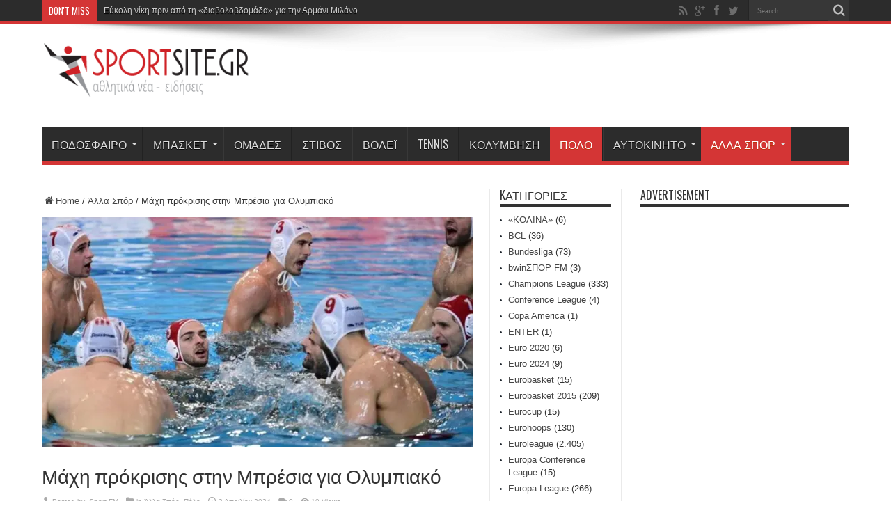

--- FILE ---
content_type: text/html; charset=UTF-8
request_url: https://sportsite.gr/%CE%BC%CE%AC%CF%87%CE%B7-%CF%80%CF%81%CF%8C%CE%BA%CF%81%CE%B9%CF%83%CE%B7%CF%82-%CF%83%CF%84%CE%B7%CE%BD-%CE%BC%CF%80%CF%81%CE%AD%CF%83%CE%B9%CE%B1-%CE%B3%CE%B9%CE%B1-%CE%BF%CE%BB%CF%85%CE%BC%CF%80/
body_size: 198752
content:
<!DOCTYPE html>
<html lang="el" prefix="og: http://ogp.me/ns#">
<head>
<meta charset="UTF-8" />
<link rel="profile" href="https://gmpg.org/xfn/11" />
<link rel="pingback" href="https://sportsite.gr/xmlrpc.php" />
<title>Μάχη πρόκρισης στην Μπρέσια για Ολυμπιακό &#8211; SportSite.gr</title>
<meta name='robots' content='max-image-preview:large' />
<link rel='dns-prefetch' href='//secure.gravatar.com' />
<link rel='dns-prefetch' href='//platform-api.sharethis.com' />
<link rel='dns-prefetch' href='//www.googletagmanager.com' />
<link rel='dns-prefetch' href='//fonts.googleapis.com' />
<link rel='dns-prefetch' href='//v0.wordpress.com' />
<link rel='dns-prefetch' href='//i0.wp.com' />
<link rel='dns-prefetch' href='//pagead2.googlesyndication.com' />
<link rel="alternate" type="application/rss+xml" title="Ροή RSS &raquo; SportSite.gr" href="https://sportsite.gr/feed/" />
<link rel="alternate" type="application/rss+xml" title="Ροή Σχολίων &raquo; SportSite.gr" href="https://sportsite.gr/comments/feed/" />
<link rel="alternate" type="application/rss+xml" title="Ροή Σχολίων SportSite.gr &raquo; Μάχη πρόκρισης στην Μπρέσια για Ολυμπιακό" href="https://sportsite.gr/%ce%bc%ce%ac%cf%87%ce%b7-%cf%80%cf%81%cf%8c%ce%ba%cf%81%ce%b9%cf%83%ce%b7%cf%82-%cf%83%cf%84%ce%b7%ce%bd-%ce%bc%cf%80%cf%81%ce%ad%cf%83%ce%b9%ce%b1-%ce%b3%ce%b9%ce%b1-%ce%bf%ce%bb%cf%85%ce%bc%cf%80/feed/" />
<script type="text/javascript">
window._wpemojiSettings = {"baseUrl":"https:\/\/s.w.org\/images\/core\/emoji\/14.0.0\/72x72\/","ext":".png","svgUrl":"https:\/\/s.w.org\/images\/core\/emoji\/14.0.0\/svg\/","svgExt":".svg","source":{"concatemoji":"https:\/\/sportsite.gr\/wp-includes\/js\/wp-emoji-release.min.js"}};
/*! This file is auto-generated */
!function(e,a,t){var n,r,o,i=a.createElement("canvas"),p=i.getContext&&i.getContext("2d");function s(e,t){p.clearRect(0,0,i.width,i.height),p.fillText(e,0,0);e=i.toDataURL();return p.clearRect(0,0,i.width,i.height),p.fillText(t,0,0),e===i.toDataURL()}function c(e){var t=a.createElement("script");t.src=e,t.defer=t.type="text/javascript",a.getElementsByTagName("head")[0].appendChild(t)}for(o=Array("flag","emoji"),t.supports={everything:!0,everythingExceptFlag:!0},r=0;r<o.length;r++)t.supports[o[r]]=function(e){if(p&&p.fillText)switch(p.textBaseline="top",p.font="600 32px Arial",e){case"flag":return s("\ud83c\udff3\ufe0f\u200d\u26a7\ufe0f","\ud83c\udff3\ufe0f\u200b\u26a7\ufe0f")?!1:!s("\ud83c\uddfa\ud83c\uddf3","\ud83c\uddfa\u200b\ud83c\uddf3")&&!s("\ud83c\udff4\udb40\udc67\udb40\udc62\udb40\udc65\udb40\udc6e\udb40\udc67\udb40\udc7f","\ud83c\udff4\u200b\udb40\udc67\u200b\udb40\udc62\u200b\udb40\udc65\u200b\udb40\udc6e\u200b\udb40\udc67\u200b\udb40\udc7f");case"emoji":return!s("\ud83e\udef1\ud83c\udffb\u200d\ud83e\udef2\ud83c\udfff","\ud83e\udef1\ud83c\udffb\u200b\ud83e\udef2\ud83c\udfff")}return!1}(o[r]),t.supports.everything=t.supports.everything&&t.supports[o[r]],"flag"!==o[r]&&(t.supports.everythingExceptFlag=t.supports.everythingExceptFlag&&t.supports[o[r]]);t.supports.everythingExceptFlag=t.supports.everythingExceptFlag&&!t.supports.flag,t.DOMReady=!1,t.readyCallback=function(){t.DOMReady=!0},t.supports.everything||(n=function(){t.readyCallback()},a.addEventListener?(a.addEventListener("DOMContentLoaded",n,!1),e.addEventListener("load",n,!1)):(e.attachEvent("onload",n),a.attachEvent("onreadystatechange",function(){"complete"===a.readyState&&t.readyCallback()})),(e=t.source||{}).concatemoji?c(e.concatemoji):e.wpemoji&&e.twemoji&&(c(e.twemoji),c(e.wpemoji)))}(window,document,window._wpemojiSettings);
</script>
<style type="text/css">
img.wp-smiley,
img.emoji {
	display: inline !important;
	border: none !important;
	box-shadow: none !important;
	height: 1em !important;
	width: 1em !important;
	margin: 0 0.07em !important;
	vertical-align: -0.1em !important;
	background: none !important;
	padding: 0 !important;
}
</style>
	<link rel='stylesheet' id='wp-block-library-css' href='https://sportsite.gr/wp-includes/css/dist/block-library/style.min.css' type='text/css' media='all' />
<style id='wp-block-library-inline-css' type='text/css'>
.has-text-align-justify{text-align:justify;}
</style>
<link rel='stylesheet' id='mediaelement-css' href='https://sportsite.gr/wp-includes/js/mediaelement/mediaelementplayer-legacy.min.css' type='text/css' media='all' />
<link rel='stylesheet' id='wp-mediaelement-css' href='https://sportsite.gr/wp-includes/js/mediaelement/wp-mediaelement.min.css' type='text/css' media='all' />
<link rel='stylesheet' id='classic-theme-styles-css' href='https://sportsite.gr/wp-includes/css/classic-themes.min.css' type='text/css' media='all' />
<style id='global-styles-inline-css' type='text/css'>
body{--wp--preset--color--black: #000000;--wp--preset--color--cyan-bluish-gray: #abb8c3;--wp--preset--color--white: #ffffff;--wp--preset--color--pale-pink: #f78da7;--wp--preset--color--vivid-red: #cf2e2e;--wp--preset--color--luminous-vivid-orange: #ff6900;--wp--preset--color--luminous-vivid-amber: #fcb900;--wp--preset--color--light-green-cyan: #7bdcb5;--wp--preset--color--vivid-green-cyan: #00d084;--wp--preset--color--pale-cyan-blue: #8ed1fc;--wp--preset--color--vivid-cyan-blue: #0693e3;--wp--preset--color--vivid-purple: #9b51e0;--wp--preset--gradient--vivid-cyan-blue-to-vivid-purple: linear-gradient(135deg,rgba(6,147,227,1) 0%,rgb(155,81,224) 100%);--wp--preset--gradient--light-green-cyan-to-vivid-green-cyan: linear-gradient(135deg,rgb(122,220,180) 0%,rgb(0,208,130) 100%);--wp--preset--gradient--luminous-vivid-amber-to-luminous-vivid-orange: linear-gradient(135deg,rgba(252,185,0,1) 0%,rgba(255,105,0,1) 100%);--wp--preset--gradient--luminous-vivid-orange-to-vivid-red: linear-gradient(135deg,rgba(255,105,0,1) 0%,rgb(207,46,46) 100%);--wp--preset--gradient--very-light-gray-to-cyan-bluish-gray: linear-gradient(135deg,rgb(238,238,238) 0%,rgb(169,184,195) 100%);--wp--preset--gradient--cool-to-warm-spectrum: linear-gradient(135deg,rgb(74,234,220) 0%,rgb(151,120,209) 20%,rgb(207,42,186) 40%,rgb(238,44,130) 60%,rgb(251,105,98) 80%,rgb(254,248,76) 100%);--wp--preset--gradient--blush-light-purple: linear-gradient(135deg,rgb(255,206,236) 0%,rgb(152,150,240) 100%);--wp--preset--gradient--blush-bordeaux: linear-gradient(135deg,rgb(254,205,165) 0%,rgb(254,45,45) 50%,rgb(107,0,62) 100%);--wp--preset--gradient--luminous-dusk: linear-gradient(135deg,rgb(255,203,112) 0%,rgb(199,81,192) 50%,rgb(65,88,208) 100%);--wp--preset--gradient--pale-ocean: linear-gradient(135deg,rgb(255,245,203) 0%,rgb(182,227,212) 50%,rgb(51,167,181) 100%);--wp--preset--gradient--electric-grass: linear-gradient(135deg,rgb(202,248,128) 0%,rgb(113,206,126) 100%);--wp--preset--gradient--midnight: linear-gradient(135deg,rgb(2,3,129) 0%,rgb(40,116,252) 100%);--wp--preset--duotone--dark-grayscale: url('#wp-duotone-dark-grayscale');--wp--preset--duotone--grayscale: url('#wp-duotone-grayscale');--wp--preset--duotone--purple-yellow: url('#wp-duotone-purple-yellow');--wp--preset--duotone--blue-red: url('#wp-duotone-blue-red');--wp--preset--duotone--midnight: url('#wp-duotone-midnight');--wp--preset--duotone--magenta-yellow: url('#wp-duotone-magenta-yellow');--wp--preset--duotone--purple-green: url('#wp-duotone-purple-green');--wp--preset--duotone--blue-orange: url('#wp-duotone-blue-orange');--wp--preset--font-size--small: 13px;--wp--preset--font-size--medium: 20px;--wp--preset--font-size--large: 36px;--wp--preset--font-size--x-large: 42px;--wp--preset--spacing--20: 0.44rem;--wp--preset--spacing--30: 0.67rem;--wp--preset--spacing--40: 1rem;--wp--preset--spacing--50: 1.5rem;--wp--preset--spacing--60: 2.25rem;--wp--preset--spacing--70: 3.38rem;--wp--preset--spacing--80: 5.06rem;--wp--preset--shadow--natural: 6px 6px 9px rgba(0, 0, 0, 0.2);--wp--preset--shadow--deep: 12px 12px 50px rgba(0, 0, 0, 0.4);--wp--preset--shadow--sharp: 6px 6px 0px rgba(0, 0, 0, 0.2);--wp--preset--shadow--outlined: 6px 6px 0px -3px rgba(255, 255, 255, 1), 6px 6px rgba(0, 0, 0, 1);--wp--preset--shadow--crisp: 6px 6px 0px rgba(0, 0, 0, 1);}:where(.is-layout-flex){gap: 0.5em;}body .is-layout-flow > .alignleft{float: left;margin-inline-start: 0;margin-inline-end: 2em;}body .is-layout-flow > .alignright{float: right;margin-inline-start: 2em;margin-inline-end: 0;}body .is-layout-flow > .aligncenter{margin-left: auto !important;margin-right: auto !important;}body .is-layout-constrained > .alignleft{float: left;margin-inline-start: 0;margin-inline-end: 2em;}body .is-layout-constrained > .alignright{float: right;margin-inline-start: 2em;margin-inline-end: 0;}body .is-layout-constrained > .aligncenter{margin-left: auto !important;margin-right: auto !important;}body .is-layout-constrained > :where(:not(.alignleft):not(.alignright):not(.alignfull)){max-width: var(--wp--style--global--content-size);margin-left: auto !important;margin-right: auto !important;}body .is-layout-constrained > .alignwide{max-width: var(--wp--style--global--wide-size);}body .is-layout-flex{display: flex;}body .is-layout-flex{flex-wrap: wrap;align-items: center;}body .is-layout-flex > *{margin: 0;}:where(.wp-block-columns.is-layout-flex){gap: 2em;}.has-black-color{color: var(--wp--preset--color--black) !important;}.has-cyan-bluish-gray-color{color: var(--wp--preset--color--cyan-bluish-gray) !important;}.has-white-color{color: var(--wp--preset--color--white) !important;}.has-pale-pink-color{color: var(--wp--preset--color--pale-pink) !important;}.has-vivid-red-color{color: var(--wp--preset--color--vivid-red) !important;}.has-luminous-vivid-orange-color{color: var(--wp--preset--color--luminous-vivid-orange) !important;}.has-luminous-vivid-amber-color{color: var(--wp--preset--color--luminous-vivid-amber) !important;}.has-light-green-cyan-color{color: var(--wp--preset--color--light-green-cyan) !important;}.has-vivid-green-cyan-color{color: var(--wp--preset--color--vivid-green-cyan) !important;}.has-pale-cyan-blue-color{color: var(--wp--preset--color--pale-cyan-blue) !important;}.has-vivid-cyan-blue-color{color: var(--wp--preset--color--vivid-cyan-blue) !important;}.has-vivid-purple-color{color: var(--wp--preset--color--vivid-purple) !important;}.has-black-background-color{background-color: var(--wp--preset--color--black) !important;}.has-cyan-bluish-gray-background-color{background-color: var(--wp--preset--color--cyan-bluish-gray) !important;}.has-white-background-color{background-color: var(--wp--preset--color--white) !important;}.has-pale-pink-background-color{background-color: var(--wp--preset--color--pale-pink) !important;}.has-vivid-red-background-color{background-color: var(--wp--preset--color--vivid-red) !important;}.has-luminous-vivid-orange-background-color{background-color: var(--wp--preset--color--luminous-vivid-orange) !important;}.has-luminous-vivid-amber-background-color{background-color: var(--wp--preset--color--luminous-vivid-amber) !important;}.has-light-green-cyan-background-color{background-color: var(--wp--preset--color--light-green-cyan) !important;}.has-vivid-green-cyan-background-color{background-color: var(--wp--preset--color--vivid-green-cyan) !important;}.has-pale-cyan-blue-background-color{background-color: var(--wp--preset--color--pale-cyan-blue) !important;}.has-vivid-cyan-blue-background-color{background-color: var(--wp--preset--color--vivid-cyan-blue) !important;}.has-vivid-purple-background-color{background-color: var(--wp--preset--color--vivid-purple) !important;}.has-black-border-color{border-color: var(--wp--preset--color--black) !important;}.has-cyan-bluish-gray-border-color{border-color: var(--wp--preset--color--cyan-bluish-gray) !important;}.has-white-border-color{border-color: var(--wp--preset--color--white) !important;}.has-pale-pink-border-color{border-color: var(--wp--preset--color--pale-pink) !important;}.has-vivid-red-border-color{border-color: var(--wp--preset--color--vivid-red) !important;}.has-luminous-vivid-orange-border-color{border-color: var(--wp--preset--color--luminous-vivid-orange) !important;}.has-luminous-vivid-amber-border-color{border-color: var(--wp--preset--color--luminous-vivid-amber) !important;}.has-light-green-cyan-border-color{border-color: var(--wp--preset--color--light-green-cyan) !important;}.has-vivid-green-cyan-border-color{border-color: var(--wp--preset--color--vivid-green-cyan) !important;}.has-pale-cyan-blue-border-color{border-color: var(--wp--preset--color--pale-cyan-blue) !important;}.has-vivid-cyan-blue-border-color{border-color: var(--wp--preset--color--vivid-cyan-blue) !important;}.has-vivid-purple-border-color{border-color: var(--wp--preset--color--vivid-purple) !important;}.has-vivid-cyan-blue-to-vivid-purple-gradient-background{background: var(--wp--preset--gradient--vivid-cyan-blue-to-vivid-purple) !important;}.has-light-green-cyan-to-vivid-green-cyan-gradient-background{background: var(--wp--preset--gradient--light-green-cyan-to-vivid-green-cyan) !important;}.has-luminous-vivid-amber-to-luminous-vivid-orange-gradient-background{background: var(--wp--preset--gradient--luminous-vivid-amber-to-luminous-vivid-orange) !important;}.has-luminous-vivid-orange-to-vivid-red-gradient-background{background: var(--wp--preset--gradient--luminous-vivid-orange-to-vivid-red) !important;}.has-very-light-gray-to-cyan-bluish-gray-gradient-background{background: var(--wp--preset--gradient--very-light-gray-to-cyan-bluish-gray) !important;}.has-cool-to-warm-spectrum-gradient-background{background: var(--wp--preset--gradient--cool-to-warm-spectrum) !important;}.has-blush-light-purple-gradient-background{background: var(--wp--preset--gradient--blush-light-purple) !important;}.has-blush-bordeaux-gradient-background{background: var(--wp--preset--gradient--blush-bordeaux) !important;}.has-luminous-dusk-gradient-background{background: var(--wp--preset--gradient--luminous-dusk) !important;}.has-pale-ocean-gradient-background{background: var(--wp--preset--gradient--pale-ocean) !important;}.has-electric-grass-gradient-background{background: var(--wp--preset--gradient--electric-grass) !important;}.has-midnight-gradient-background{background: var(--wp--preset--gradient--midnight) !important;}.has-small-font-size{font-size: var(--wp--preset--font-size--small) !important;}.has-medium-font-size{font-size: var(--wp--preset--font-size--medium) !important;}.has-large-font-size{font-size: var(--wp--preset--font-size--large) !important;}.has-x-large-font-size{font-size: var(--wp--preset--font-size--x-large) !important;}
.wp-block-navigation a:where(:not(.wp-element-button)){color: inherit;}
:where(.wp-block-columns.is-layout-flex){gap: 2em;}
.wp-block-pullquote{font-size: 1.5em;line-height: 1.6;}
</style>
<link rel='stylesheet' id='contact-form-7-css' href='https://sportsite.gr/wp-content/plugins/contact-form-7/includes/css/styles.css' type='text/css' media='all' />
<link rel='stylesheet' id='ppress-frontend-css' href='https://sportsite.gr/wp-content/plugins/wp-user-avatar/assets/css/frontend.min.css' type='text/css' media='all' />
<link rel='stylesheet' id='ppress-flatpickr-css' href='https://sportsite.gr/wp-content/plugins/wp-user-avatar/assets/flatpickr/flatpickr.min.css' type='text/css' media='all' />
<link rel='stylesheet' id='ppress-select2-css' href='https://sportsite.gr/wp-content/plugins/wp-user-avatar/assets/select2/select2.min.css' type='text/css' media='all' />
<link rel='stylesheet' id='tie-style-css' href='https://sportsite.gr/wp-content/themes/sportsite/style.css' type='text/css' media='all' />
<link rel='stylesheet' id='Oswald-css' href='https://fonts.googleapis.com/css?family=Oswald%3Aregular%2C700' type='text/css' media='all' />
<link rel='stylesheet' id='social-logos-css' href='https://sportsite.gr/wp-content/plugins/jetpack/_inc/social-logos/social-logos.min.css' type='text/css' media='all' />
<link rel='stylesheet' id='jetpack_css-css' href='https://sportsite.gr/wp-content/plugins/jetpack/css/jetpack.css' type='text/css' media='all' />
<script type='text/javascript' id='jetpack_related-posts-js-extra'>
/* <![CDATA[ */
var related_posts_js_options = {"post_heading":"h4"};
/* ]]> */
</script>
<script type='text/javascript' src='https://sportsite.gr/wp-content/plugins/jetpack/_inc/build/related-posts/related-posts.min.js' id='jetpack_related-posts-js'></script>
<script type='text/javascript' src='https://sportsite.gr/wp-includes/js/jquery/jquery.min.js' id='jquery-core-js'></script>
<script type='text/javascript' src='https://sportsite.gr/wp-includes/js/jquery/jquery-migrate.min.js' id='jquery-migrate-js'></script>
<script type='text/javascript' src='https://sportsite.gr/wp-content/plugins/wp-user-avatar/assets/flatpickr/flatpickr.min.js' id='ppress-flatpickr-js'></script>
<script type='text/javascript' src='https://sportsite.gr/wp-content/plugins/wp-user-avatar/assets/select2/select2.min.js' id='ppress-select2-js'></script>
<script type='text/javascript' id='tie-postviews-cache-js-extra'>
/* <![CDATA[ */
var tieViewsCacheL10n = {"admin_ajax_url":"https:\/\/sportsite.gr\/wp-admin\/admin-ajax.php","post_id":"84688"};
/* ]]> */
</script>
<script type='text/javascript' src='https://sportsite.gr/wp-content/themes/jarida/js/postviews-cache.js' id='tie-postviews-cache-js'></script>
<script type='text/javascript' src='//platform-api.sharethis.com/js/sharethis.js#source=googleanalytics-wordpress#product=ga&#038;property=5fbb00f12965ff001994ff87' id='googleanalytics-platform-sharethis-js'></script>

<!-- Google Analytics snippet added by Site Kit -->
<script type='text/javascript' src='https://www.googletagmanager.com/gtag/js?id=UA-12531948-8' id='google_gtagjs-js' async></script>
<script type='text/javascript' id='google_gtagjs-js-after'>
window.dataLayer = window.dataLayer || [];function gtag(){dataLayer.push(arguments);}
gtag('set', 'linker', {"domains":["sportsite.gr"]} );
gtag("js", new Date());
gtag("set", "developer_id.dZTNiMT", true);
gtag("config", "UA-12531948-8", {"anonymize_ip":true});
</script>

<!-- End Google Analytics snippet added by Site Kit -->
<link rel="https://api.w.org/" href="https://sportsite.gr/wp-json/" /><link rel="alternate" type="application/json" href="https://sportsite.gr/wp-json/wp/v2/posts/84688" /><link rel="EditURI" type="application/rsd+xml" title="RSD" href="https://sportsite.gr/xmlrpc.php?rsd" />
<link rel="wlwmanifest" type="application/wlwmanifest+xml" href="https://sportsite.gr/wp-includes/wlwmanifest.xml" />
<link rel="canonical" href="https://sportsite.gr/%ce%bc%ce%ac%cf%87%ce%b7-%cf%80%cf%81%cf%8c%ce%ba%cf%81%ce%b9%cf%83%ce%b7%cf%82-%cf%83%cf%84%ce%b7%ce%bd-%ce%bc%cf%80%cf%81%ce%ad%cf%83%ce%b9%ce%b1-%ce%b3%ce%b9%ce%b1-%ce%bf%ce%bb%cf%85%ce%bc%cf%80/" />
<link rel='shortlink' href='https://wp.me/p6CWPU-m1W' />
<link rel="alternate" type="application/json+oembed" href="https://sportsite.gr/wp-json/oembed/1.0/embed?url=https%3A%2F%2Fsportsite.gr%2F%25ce%25bc%25ce%25ac%25cf%2587%25ce%25b7-%25cf%2580%25cf%2581%25cf%258c%25ce%25ba%25cf%2581%25ce%25b9%25cf%2583%25ce%25b7%25cf%2582-%25cf%2583%25cf%2584%25ce%25b7%25ce%25bd-%25ce%25bc%25cf%2580%25cf%2581%25ce%25ad%25cf%2583%25ce%25b9%25ce%25b1-%25ce%25b3%25ce%25b9%25ce%25b1-%25ce%25bf%25ce%25bb%25cf%2585%25ce%25bc%25cf%2580%2F" />
<link rel="alternate" type="text/xml+oembed" href="https://sportsite.gr/wp-json/oembed/1.0/embed?url=https%3A%2F%2Fsportsite.gr%2F%25ce%25bc%25ce%25ac%25cf%2587%25ce%25b7-%25cf%2580%25cf%2581%25cf%258c%25ce%25ba%25cf%2581%25ce%25b9%25cf%2583%25ce%25b7%25cf%2582-%25cf%2583%25cf%2584%25ce%25b7%25ce%25bd-%25ce%25bc%25cf%2580%25cf%2581%25ce%25ad%25cf%2583%25ce%25b9%25ce%25b1-%25ce%25b3%25ce%25b9%25ce%25b1-%25ce%25bf%25ce%25bb%25cf%2585%25ce%25bc%25cf%2580%2F&#038;format=xml" />
<meta name="generator" content="Site Kit by Google 1.98.0" /><script type="text/javascript">
(function(url){
	if(/(?:Chrome\/26\.0\.1410\.63 Safari\/537\.31|WordfenceTestMonBot)/.test(navigator.userAgent)){ return; }
	var addEvent = function(evt, handler) {
		if (window.addEventListener) {
			document.addEventListener(evt, handler, false);
		} else if (window.attachEvent) {
			document.attachEvent('on' + evt, handler);
		}
	};
	var removeEvent = function(evt, handler) {
		if (window.removeEventListener) {
			document.removeEventListener(evt, handler, false);
		} else if (window.detachEvent) {
			document.detachEvent('on' + evt, handler);
		}
	};
	var evts = 'contextmenu dblclick drag dragend dragenter dragleave dragover dragstart drop keydown keypress keyup mousedown mousemove mouseout mouseover mouseup mousewheel scroll'.split(' ');
	var logHuman = function() {
		if (window.wfLogHumanRan) { return; }
		window.wfLogHumanRan = true;
		var wfscr = document.createElement('script');
		wfscr.type = 'text/javascript';
		wfscr.async = true;
		wfscr.src = url + '&r=' + Math.random();
		(document.getElementsByTagName('head')[0]||document.getElementsByTagName('body')[0]).appendChild(wfscr);
		for (var i = 0; i < evts.length; i++) {
			removeEvent(evts[i], logHuman);
		}
	};
	for (var i = 0; i < evts.length; i++) {
		addEvent(evts[i], logHuman);
	}
})('//sportsite.gr/?wordfence_lh=1&hid=515F8BF7E74C251C14D0CEF9AD18730B');
</script>	<style>img#wpstats{display:none}</style>
		<link rel="shortcut icon" href="https://sportsite.gr/wp-content/themes/jarida/favicon.ico" title="Favicon" /><!--[if IE]>
<script type="text/javascript">jQuery(document).ready(function (){ jQuery(".menu-item").has("ul").children("a").attr("aria-haspopup", "true");});</script>
<![endif]-->
<!--[if lt IE 9]>
<script src="https://sportsite.gr/wp-content/themes/jarida/js/html5.js"></script>
<script src="https://sportsite.gr/wp-content/themes/jarida/js/selectivizr-min.js"></script>
<![endif]-->
<!--[if IE 8]>
<link rel="stylesheet" type="text/css" media="all" href="https://sportsite.gr/wp-content/themes/jarida/css/ie8.css" />
<![endif]-->
<meta http-equiv="X-UA-Compatible" content="IE=edge,chrome=1" />
<meta name="viewport" content="width=device-width, initial-scale=1, maximum-scale=1, user-scalable=no" />
<style type="text/css" media="screen">

	#main-nav ul li.current-menu-item a,
	#main-nav ul li.current-menu-item a:hover,
	#main-nav ul li.current-menu-parent a,
	#main-nav ul li.current-menu-parent a:hover,
	#main-nav ul li.current-page-ancestor a,
	#main-nav ul li.current-page-ancestor a:hover,
	.pagination span.current,
	.ei-slider-thumbs li.ei-slider-element,
	.breaking-news span,
	.ei-title h2,h2.cat-box-title,
	a.more-link,.scroll-nav a,
	.flex-direction-nav a,
	.tagcloud a:hover,
	#tabbed-widget ul.tabs li.active a,
	.slider-caption h2, .full-width .content .slider-caption h2,
	.review-percentage .review-item span span,.review-final-score,
	.woocommerce span.onsale, .woocommerce-page span.onsale ,
	.woocommerce .widget_price_filter .ui-slider .ui-slider-handle, .woocommerce-page .widget_price_filter .ui-slider .ui-slider-handle,
	.button,a.button,#main-content input[type="submit"],#main-content input[type="submit"]:focus, span.onsale,
	.mejs-container .mejs-controls .mejs-time-rail .mejs-time-current,
	#reading-position-indicator {
		background-color:#d43535 !important;
	}
	::-webkit-scrollbar-thumb{background-color:#d43535 !important;}
	#main-nav,.top-nav {border-bottom-color: #d43535;}
	.cat-box , .footer-bottom .container{border-top-color: #d43535;}



</style>


<!-- Google AdSense snippet added by Site Kit -->
<meta name="google-adsense-platform-account" content="ca-host-pub-2644536267352236">
<meta name="google-adsense-platform-domain" content="sitekit.withgoogle.com">
<!-- End Google AdSense snippet added by Site Kit -->
<script>
(function() {
	(function (i, s, o, g, r, a, m) {
		i['GoogleAnalyticsObject'] = r;
		i[r] = i[r] || function () {
				(i[r].q = i[r].q || []).push(arguments)
			}, i[r].l = 1 * new Date();
		a = s.createElement(o),
			m = s.getElementsByTagName(o)[0];
		a.async = 1;
		a.src = g;
		m.parentNode.insertBefore(a, m)
	})(window, document, 'script', 'https://google-analytics.com/analytics.js', 'ga');

	ga('create', 'UA-12531948-8', 'auto');
			ga('send', 'pageview');
	})();
</script>

<!-- Google AdSense snippet added by Site Kit -->
<script async="async" src="https://pagead2.googlesyndication.com/pagead/js/adsbygoogle.js?client=ca-pub-8000546518807629&amp;host=ca-host-pub-2644536267352236" crossorigin="anonymous" type="text/javascript"></script>

<!-- End Google AdSense snippet added by Site Kit -->

<!-- Jetpack Open Graph Tags -->
<meta property="og:type" content="article" />
<meta property="og:title" content="Μάχη πρόκρισης στην Μπρέσια για Ολυμπιακό" />
<meta property="og:url" content="https://sportsite.gr/%ce%bc%ce%ac%cf%87%ce%b7-%cf%80%cf%81%cf%8c%ce%ba%cf%81%ce%b9%cf%83%ce%b7%cf%82-%cf%83%cf%84%ce%b7%ce%bd-%ce%bc%cf%80%cf%81%ce%ad%cf%83%ce%b9%ce%b1-%ce%b3%ce%b9%ce%b1-%ce%bf%ce%bb%cf%85%ce%bc%cf%80/" />
<meta property="og:description" content="Με κρίσιμη εκτός έδρας αποστολή η ομάδα πόλο ανδρών του Ολυμπιακού επιστρέφει στο Τσάμπιονς Λιγκ, αντιμετωπίζοντας στις 21:00 την Μπρέσια στην Ιταλία για την τρίτη αγωνιστική των προημιτελικών.…" />
<meta property="article:published_time" content="2024-04-03T06:38:38+00:00" />
<meta property="article:modified_time" content="2024-04-03T06:38:39+00:00" />
<meta property="og:site_name" content="SportSite.gr" />
<meta property="og:image" content="https://i0.wp.com/sportsite.gr/wp-content/uploads/2024/04/cebcceaccf87ceb7-cf80cf81cf8ccebacf81ceb9cf83ceb7cf82-cf83cf84ceb7cebd-cebccf80cf81ceadcf83ceb9ceb1-ceb3ceb9ceb1-cebfcebbcf85cebccf80_660cf96eefe49.jpeg?fit=880%2C529&#038;ssl=1" />
<meta property="og:image:width" content="880" />
<meta property="og:image:height" content="529" />
<meta property="og:image:alt" content="" />
<meta property="og:locale" content="el_GR" />
<meta name="twitter:creator" content="@SportsiteGr" />
<meta name="twitter:text:title" content="Μάχη πρόκρισης στην Μπρέσια για Ολυμπιακό" />
<meta name="twitter:image" content="https://i0.wp.com/sportsite.gr/wp-content/uploads/2024/04/cebcceaccf87ceb7-cf80cf81cf8ccebacf81ceb9cf83ceb7cf82-cf83cf84ceb7cebd-cebccf80cf81ceadcf83ceb9ceb1-ceb3ceb9ceb1-cebfcebbcf85cebccf80_660cf96eefe49.jpeg?fit=880%2C529&#038;ssl=1&#038;w=640" />
<meta name="twitter:card" content="summary_large_image" />

<!-- End Jetpack Open Graph Tags -->
</head>
<body data-rsssl=1 id="top" class="post-template-default single single-post postid-84688 single-format-standard">
	<div class="background-cover"></div>
	<div class="wrapper full-site">
				<div class="top-nav fade-in animated1 head_brnews">
			<div class="container">
				<div class="search-block">
					<form method="get" id="searchform" action="https://sportsite.gr/">
						<button class="search-button" type="submit" value="Search"></button>
						<input type="text" id="s" name="s" value="Search..." onfocus="if (this.value == 'Search...') {this.value = '';}" onblur="if (this.value == '') {this.value = 'Search...';}"  />
					</form>
				</div><!-- .search-block /-->
						<div class="social-icons icon_flat">
		<a class="tooldown" title="Rss" href="https://sportsite.gr/feed/" target="_blank"><i class="tieicon-rss"></i></a><a class="tooldown" title="Google+" href="https://plus.google.com/b/114474602078682742458/114474602078682742458/posts" target="_blank"><i class="tieicon-gplus"></i></a><a class="tooldown" title="Facebook" href="https://www.facebook.com/sportsite.gr" target="_blank"><i class="tieicon-facebook"></i></a><a class="tooldown" title="Twitter" href="https://twitter.com/SportsiteGr" target="_blank"><i class="tieicon-twitter"></i></a>	</div>


					
	<div class="breaking-news">
		<span>Don't Miss</span>
				
					<ul>
							<li><a href="https://sportsite.gr/%ce%b5%cf%8d%ce%ba%ce%bf%ce%bb%ce%b7-%ce%bd%ce%af%ce%ba%ce%b7-%cf%80%cf%81%ce%b9%ce%bd-%ce%b1%cf%80%cf%8c-%cf%84%ce%b7-%ce%b4%ce%b9%ce%b1%ce%b2%ce%bf%ce%bb%ce%bf%ce%b2%ce%b4%ce%bf%ce%bc%ce%ac/" title="Εύκολη νίκη πριν από τη «διαβολοβδομάδα» για την Αρμάνι Μιλάνο">Εύκολη νίκη πριν από τη «διαβολοβδομάδα» για την Αρμάνι Μιλάνο</a></li>
							<li><a href="https://sportsite.gr/%ce%b1%ce%bd%ce%b1%ce%b3%ce%ad%ce%bd%ce%bd%ce%b7%cf%83%ce%b7-%ce%b3%ce%b9%ce%b1-%ce%b7%cf%81%ce%b1%ce%ba%ce%bb%ce%ae-%ce%ba%ce%b1%ce%b9-%ce%ba%ce%bf%cf%81%cf%85%cf%86%ce%ae-%cf%83%cf%84%ce%bf/" title="Αναγέννηση για… Ηρακλή και κορυφή στον Βορρά!">Αναγέννηση για… Ηρακλή και κορυφή στον Βορρά!</a></li>
							<li><a href="https://sportsite.gr/%ce%b1%cf%80%ce%bf%cf%86%ce%b1%cf%83%ce%b9%cf%83%cf%84%ce%b9%ce%ba%cf%8c-%ce%b2%ce%ae%ce%bc%ce%b1-%ce%b3%ce%b9%ce%b1-playoffs-%ce%bf-%cf%80%ce%b1%ce%bd%ce%b9%cf%8e%ce%bd%ce%b9%ce%bf%cf%82-%cf%83/" title="Αποφασιστικό βήμα για playoffs ο Πανιώνιος,  σάρωσε τον Φοίνικα!">Αποφασιστικό βήμα για playoffs ο Πανιώνιος,  σάρωσε τον Φοίνικα!</a></li>
							<li><a href="https://sportsite.gr/%cf%80%ce%b1%ce%bf%ce%ba-%ce%bf%cf%86%ce%b7-%ce%bc%ce%b5-%cf%86%cf%8c%cf%81%ce%b1-%ce%b1%cf%80%cf%8c-%cf%84%ce%bf-%ce%ba%cf%8d%cf%80%ce%b5%ce%bb%ce%bb%ce%bf/" title="ΠΑΟΚ-ΟΦΗ: Με φόρα από το Κύπελλο!">ΠΑΟΚ-ΟΦΗ: Με φόρα από το Κύπελλο!</a></li>
							<li><a href="https://sportsite.gr/%ce%bf-%ce%bb%ce%b5%ce%b2%ce%b1%ce%b4%ce%b5%ce%b9%ce%b1%ce%ba%cf%8c%cf%82-%ce%b8%ce%ad%ce%bb%ce%b5%ce%b9-%ce%bd%ce%b1-%ce%ba%cf%81%ce%b1%cf%84%ce%ae%cf%83%ce%b5%ce%b9-%cf%84%ce%bf%ce%bd-%ce%ba/" title="Ο Λεβαδειακός θέλει να κρατήσει τον «κορμό» του και δεν βγάζει κανέναν παίκτη του σε&#8230; πλειστηριασμό!">Ο Λεβαδειακός θέλει να κρατήσει τον «κορμό» του και δεν βγάζει κανέναν παίκτη του σε&#8230; πλειστηριασμό!</a></li>
						</ul>
					
						<script type="text/javascript">
			jQuery(document).ready(function(){
								jQuery('.breaking-news ul').innerfade({animationtype: 'fade', speed: 750 , timeout: 3500});
							});
		</script>
	</div> <!-- .breaking-news -->				
			</div>
		</div><!-- .top-menu /-->
		
		<div class="container">
		<header id="theme-header">
		<div class="header-content fade-in animated1">
			<div class="logo">
			<h2>								<a title="SportSite.gr" href="https://sportsite.gr/">
					<img src="https://sportsite.gr/wp-content/uploads/2016/01/sportsite-logo-300x84.png" alt="SportSite.gr" /><strong>SportSite.gr Αθλητικά νέα, ειδήσεις</strong>
				</a>
			</h2>			</div><!-- .logo /-->
			<div class="e3lan-top">				<script type="text/javascript">
			var adWidth = jQuery(document).width();
			google_ad_client = "pub-8000546518807629";
			if ( adWidth >= 768 ) {
			  google_ad_slot	= "3712935891";
			  google_ad_width	= 728;
			  google_ad_height 	= 90;
			} else  if ( adWidth >= 468 ) {
			  google_ad_slot	= "5189669097";
			  google_ad_width 	= 468;
			  google_ad_height 	= 60;
			}else {
			  google_ad_slot 	= "6666402293";
			  google_ad_width 	= 300;
			  google_ad_height 	= 250;
			}
		</script>
		<script type="text/javascript" src="https://pagead2.googlesyndication.com/pagead/show_ads.js"></script>
				</div>			<div class="clear"></div>
		</div>
									<nav id="main-nav" class="fade-in animated2">
				<div class="container">
				<div class="main-menu"><ul id="menu-%ce%ba%ce%b1%cf%84%ce%b7%ce%b3%ce%bf%cf%81%ce%af%ce%b5%cf%82" class="menu"><li id="menu-item-16" class="menu-item  menu-item-type-taxonomy  menu-item-object-category  menu-item-has-children"><a href="https://sportsite.gr/c/football/">Ποδόσφαιρο</a>
<ul class="sub-menu">
	<li id="menu-item-22" class="menu-item  menu-item-type-taxonomy  menu-item-object-category  menu-item-has-children"><a href="https://sportsite.gr/c/football/super-league/">Super League 1</a>
	<ul class="sub-menu">
		<li id="menu-item-19" class="menu-item  menu-item-type-taxonomy  menu-item-object-category"><a href="https://sportsite.gr/c/football/super-league/olympiakos/">Ολυμπιακός</a></li>
		<li id="menu-item-20" class="menu-item  menu-item-type-taxonomy  menu-item-object-category"><a href="https://sportsite.gr/c/football/super-league/panathinaikos/">Παναθηναϊκός</a></li>
		<li id="menu-item-21" class="menu-item  menu-item-type-taxonomy  menu-item-object-category"><a href="https://sportsite.gr/c/football/super-league/paok/">ΠΑΟΚ</a></li>
		<li id="menu-item-18" class="menu-item  menu-item-type-taxonomy  menu-item-object-category"><a href="https://sportsite.gr/c/football/super-league/aek/">ΑΕΚ</a></li>
		<li id="menu-item-92" class="menu-item  menu-item-type-taxonomy  menu-item-object-category"><a href="https://sportsite.gr/c/football/super-league/iraklis/">Ηρακλής</a></li>
		<li id="menu-item-93" class="menu-item  menu-item-type-taxonomy  menu-item-object-category"><a href="https://sportsite.gr/c/football/super-league/asteras-tripolis/">Αστέρας Τρίπολης</a></li>
		<li id="menu-item-97" class="menu-item  menu-item-type-taxonomy  menu-item-object-category"><a href="https://sportsite.gr/c/football/super-league/levadiakos/">Λεβαδειακός</a></li>
		<li id="menu-item-101" class="menu-item  menu-item-type-taxonomy  menu-item-object-category"><a href="https://sportsite.gr/c/football/super-league/aris/">Άρης</a></li>
		<li id="menu-item-105" class="menu-item  menu-item-type-taxonomy  menu-item-object-category"><a href="https://sportsite.gr/c/football/super-league/atromitos/">Ατρόμητος</a></li>
		<li id="menu-item-113" class="menu-item  menu-item-type-taxonomy  menu-item-object-category"><a href="https://sportsite.gr/c/football/super-league/veria/">Βέροια</a></li>
		<li id="menu-item-114" class="menu-item  menu-item-type-taxonomy  menu-item-object-category"><a href="https://sportsite.gr/c/football/super-league/ergotelis/">Εργοτέλης</a></li>
		<li id="menu-item-118" class="menu-item  menu-item-type-taxonomy  menu-item-object-category"><a href="https://sportsite.gr/c/football/super-league/kalloni/">Καλλονή</a></li>
		<li id="menu-item-122" class="menu-item  menu-item-type-taxonomy  menu-item-object-category"><a href="https://sportsite.gr/c/football/super-league/kerkyra/">Κέρκυρα</a></li>
		<li id="menu-item-155" class="menu-item  menu-item-type-taxonomy  menu-item-object-category"><a href="https://sportsite.gr/c/football/super-league/xanthi/">Ξάνθη</a></li>
		<li id="menu-item-127" class="menu-item  menu-item-type-taxonomy  menu-item-object-category"><a href="https://sportsite.gr/c/football/super-league/ofi/">ΟΦΗ</a></li>
		<li id="menu-item-132" class="menu-item  menu-item-type-taxonomy  menu-item-object-category"><a href="https://sportsite.gr/c/football/super-league/panaitolikos/">Παναιτωλικός</a></li>
		<li id="menu-item-137" class="menu-item  menu-item-type-taxonomy  menu-item-object-category"><a href="https://sportsite.gr/c/football/super-league/panthrakikos/">Πανθρακικός</a></li>
		<li id="menu-item-142" class="menu-item  menu-item-type-taxonomy  menu-item-object-category"><a href="https://sportsite.gr/c/football/super-league/panionios/">Πανιώνιος</a></li>
		<li id="menu-item-146" class="menu-item  menu-item-type-taxonomy  menu-item-object-category"><a href="https://sportsite.gr/c/football/super-league/pas/">ΠΑΣ Γιάννινα</a></li>
		<li id="menu-item-150" class="menu-item  menu-item-type-taxonomy  menu-item-object-category"><a href="https://sportsite.gr/c/football/super-league/platanias/">Πλατανιάς</a></li>
		<li id="menu-item-14811" class="menu-item  menu-item-type-taxonomy  menu-item-object-category"><a href="https://sportsite.gr/c/football/super-league/larisa/">Λάρισα</a></li>
		<li id="menu-item-14852" class="menu-item  menu-item-type-taxonomy  menu-item-object-category"><a href="https://sportsite.gr/c/football/super-league/volos/">ΝΠΣ Bόλος</a></li>
	</ul> <!--End Sub Menu -->
</li>
	<li id="menu-item-126" class="menu-item  menu-item-type-taxonomy  menu-item-object-category  menu-item-has-children"><a href="https://sportsite.gr/c/football/football-league/">Football League</a>
	<ul class="sub-menu">
		<li id="menu-item-2382" class="menu-item  menu-item-type-taxonomy  menu-item-object-category"><a href="https://sportsite.gr/c/football/football-league/%ce%b1%ce%b5%ce%bb/">ΑΕΛ</a></li>
		<li id="menu-item-2381" class="menu-item  menu-item-type-taxonomy  menu-item-object-category"><a href="https://sportsite.gr/c/football/football-league/%ce%b1%ce%b3%cf%81%ce%bf%cf%84%ce%b9%ce%ba%ce%bf%cf%83-%ce%b1%cf%83%cf%84%ce%b5%cf%81%ce%b1%cf%83/">ΑΓΡΟΤΙΚΟΣ ΑΣΤΕΡΑΣ</a></li>
		<li id="menu-item-2383" class="menu-item  menu-item-type-taxonomy  menu-item-object-category"><a href="https://sportsite.gr/c/football/football-league/%ce%b1%ce%bd%ce%b1%ce%b3%ce%b5%ce%bd%ce%bd%ce%b7%cf%83%ce%b7-%ce%ba%ce%b1%cf%81%ce%b4%ce%b9%cf%84%cf%83%ce%b1%cf%83/">ΑΝΑΓΕΝΝΗΣΗ ΚΑΡΔΙΤΣΑΣ</a></li>
		<li id="menu-item-2384" class="menu-item  menu-item-type-taxonomy  menu-item-object-category"><a href="https://sportsite.gr/c/football/football-league/%ce%b1%ce%bf-%cf%87%ce%b1%ce%bd%ce%b9%ce%b1/">ΑΟ ΧΑΝΙΑ</a></li>
		<li id="menu-item-2385" class="menu-item  menu-item-type-taxonomy  menu-item-object-category"><a href="https://sportsite.gr/c/football/football-league/%ce%b1%cf%80%ce%bf%ce%bb%ce%bb%cf%89%ce%bd-%cf%83%ce%bc%cf%85%cf%81%ce%bd%ce%b7%cf%83/">ΑΠΟΛΛΩΝ ΣΜΥΡΝΗΣ</a></li>
		<li id="menu-item-2386" class="menu-item  menu-item-type-taxonomy  menu-item-object-category"><a href="https://sportsite.gr/c/football/football-league/%ce%b1%cf%87%ce%b1%cf%81%ce%bd%ce%b1%cf%8a%ce%ba%ce%bf%cf%83/">ΑΧΑΡΝΑΪΚΟΣ</a></li>
		<li id="menu-item-2387" class="menu-item  menu-item-type-taxonomy  menu-item-object-category"><a href="https://sportsite.gr/c/football/football-league/%ce%b5%cf%81%ce%b3%ce%bf%cf%84%ce%b5%ce%bb%ce%b7%cf%83/">ΕΡΓΟΤΕΛΗΣ</a></li>
		<li id="menu-item-2388" class="menu-item  menu-item-type-taxonomy  menu-item-object-category"><a href="https://sportsite.gr/c/football/football-league/%ce%b6%ce%b1%ce%ba%cf%85%ce%bd%ce%b8%ce%bf%cf%83/">ΖΑΚΥΝΘΟΣ</a></li>
		<li id="menu-item-2389" class="menu-item  menu-item-type-taxonomy  menu-item-object-category"><a href="https://sportsite.gr/c/football/football-league/%ce%ba%ce%b1%ce%bb%ce%bb%ce%b9%ce%b8%ce%b5%ce%b1/">ΚΑΛΛΙΘΕΑ</a></li>
		<li id="menu-item-2390" class="menu-item  menu-item-type-taxonomy  menu-item-object-category"><a href="https://sportsite.gr/c/football/football-league/%ce%ba%ce%b5%cf%81%ce%ba%cf%85%cf%81%ce%b1/">ΚΕΡΚΥΡΑ</a></li>
		<li id="menu-item-2391" class="menu-item  menu-item-type-taxonomy  menu-item-object-category"><a href="https://sportsite.gr/c/football/football-league/%ce%ba%ce%b9%cf%83%cf%83%ce%b1%ce%bc%ce%b9%ce%ba%ce%bf%cf%83/">ΚΙΣΣΑΜΙΚΟΣ</a></li>
		<li id="menu-item-2392" class="menu-item  menu-item-type-taxonomy  menu-item-object-category"><a href="https://sportsite.gr/c/football/football-league/%ce%bb%ce%b1%ce%bc%ce%b9%ce%b1/">ΛΑΜΙΑ</a></li>
		<li id="menu-item-2393" class="menu-item  menu-item-type-taxonomy  menu-item-object-category"><a href="https://sportsite.gr/c/football/football-league/%ce%bf%ce%bb%cf%85%ce%bc%cf%80%ce%b9%ce%b1%ce%ba%ce%bf%cf%83-%ce%b2%ce%bf%ce%bb%ce%bf%cf%85/">ΟΛΥΜΠΙΑΚΟΣ ΒΟΛΟΥ</a></li>
		<li id="menu-item-2394" class="menu-item  menu-item-type-taxonomy  menu-item-object-category"><a href="https://sportsite.gr/c/football/football-league/%cf%80%ce%b1%ce%bd%ce%b1%ce%b9%ce%b3%ce%b9%ce%b1%ce%bb%ce%b5%ce%b9%ce%bf%cf%83/">ΠΑΝΑΙΓΙΑΛΕΙΟΣ</a></li>
		<li id="menu-item-2395" class="menu-item  menu-item-type-taxonomy  menu-item-object-category"><a href="https://sportsite.gr/c/football/football-league/%cf%80%ce%b1%ce%bd%ce%b1%cf%87%ce%b1%cf%8a%ce%ba%ce%b7/">ΠΑΝΑΧΑΪΚΗ</a></li>
		<li id="menu-item-2396" class="menu-item  menu-item-type-taxonomy  menu-item-object-category"><a href="https://sportsite.gr/c/football/football-league/%cf%80%ce%b1%ce%bd%ce%b5%ce%bb%ce%b5%cf%85%cf%83%ce%b9%ce%bd%ce%b9%ce%b1%ce%ba%ce%bf%cf%83/">ΠΑΝΕΛΕΥΣΙΝΙΑΚΟΣ</a></li>
		<li id="menu-item-2397" class="menu-item  menu-item-type-taxonomy  menu-item-object-category"><a href="https://sportsite.gr/c/football/football-league/%cf%80%ce%b1%ce%bd%cf%83%ce%b5%cf%81%cf%81%ce%b1%cf%8a%ce%ba%ce%bf%cf%83/">ΠΑΝΣΕΡΡΑΪΚΟΣ</a></li>
		<li id="menu-item-2398" class="menu-item  menu-item-type-taxonomy  menu-item-object-category"><a href="https://sportsite.gr/c/football/football-league/%cf%84%cf%81%ce%b9%ce%ba%ce%b1%ce%bb%ce%b1/">ΤΡΙΚΑΛΑ</a></li>
	</ul> <!--End Sub Menu -->
</li>
	<li id="menu-item-2411" class="menu-item  menu-item-type-taxonomy  menu-item-object-category  menu-item-has-children"><a href="https://sportsite.gr/c/football/%ce%b3-%ce%b5%ce%b8%ce%bd%ce%b9%ce%ba%ce%ae/">Γ&#8217; Εθνική</a>
	<ul class="sub-menu">
		<li id="menu-item-2412" class="menu-item  menu-item-type-taxonomy  menu-item-object-category"><a href="https://sportsite.gr/c/football/%ce%b3-%ce%b5%ce%b8%ce%bd%ce%b9%ce%ba%ce%ae/%ce%b3-%ce%b5%ce%b8%ce%bd%ce%b9%ce%ba%ce%ae-1%ce%bf%cf%82-%cf%8c%ce%bc%ce%b9%ce%bb%ce%bf%cf%82/">Γ&#8217; Εθνική 1ος όμιλος</a></li>
		<li id="menu-item-2413" class="menu-item  menu-item-type-taxonomy  menu-item-object-category"><a href="https://sportsite.gr/c/football/%ce%b3-%ce%b5%ce%b8%ce%bd%ce%b9%ce%ba%ce%ae/%ce%b3-%ce%b5%ce%b8%ce%bd%ce%b9%ce%ba%ce%ae-2%ce%bf%cf%82-%cf%8c%ce%bc%ce%b9%ce%bb%ce%bf%cf%82/">Γ&#8217; Εθνική 2ος όμιλος</a></li>
		<li id="menu-item-2414" class="menu-item  menu-item-type-taxonomy  menu-item-object-category"><a href="https://sportsite.gr/c/football/%ce%b3-%ce%b5%ce%b8%ce%bd%ce%b9%ce%ba%ce%ae/%ce%b3-%ce%b5%ce%b8%ce%bd%ce%b9%ce%ba%ce%ae-3%ce%bf%cf%82-%cf%8c%ce%bc%ce%b9%ce%bb%ce%bf%cf%82/">Γ&#8217; Εθνική 3ος όμιλος</a></li>
		<li id="menu-item-2415" class="menu-item  menu-item-type-taxonomy  menu-item-object-category"><a href="https://sportsite.gr/c/football/%ce%b3-%ce%b5%ce%b8%ce%bd%ce%b9%ce%ba%ce%ae/%ce%b3-%ce%b5%ce%b8%ce%bd%ce%b9%ce%ba%ce%ae-4%ce%bf%cf%82-%cf%8c%ce%bc%ce%b9%ce%bb%ce%bf%cf%82/">Γ&#8217; Εθνική 4ος όμιλος</a></li>
	</ul> <!--End Sub Menu -->
</li>
	<li id="menu-item-4957" class="menu-item  menu-item-type-taxonomy  menu-item-object-category"><a href="https://sportsite.gr/c/football/%ce%ba%cf%8d%cf%80%ce%b5%ce%bb%ce%bb%ce%bf/">Κύπελλο</a></li>
	<li id="menu-item-302" class="menu-item  menu-item-type-taxonomy  menu-item-object-category"><a href="https://sportsite.gr/c/football/champions-league/">Champions League</a></li>
	<li id="menu-item-306" class="menu-item  menu-item-type-taxonomy  menu-item-object-category"><a href="https://sportsite.gr/c/football/europa-league/">Europa League</a></li>
	<li id="menu-item-310" class="menu-item  menu-item-type-taxonomy  menu-item-object-category"><a href="https://sportsite.gr/c/football/premier-league/">Premier League</a></li>
	<li id="menu-item-314" class="menu-item  menu-item-type-taxonomy  menu-item-object-category"><a href="https://sportsite.gr/c/football/bundesliga/">Bundesliga</a></li>
	<li id="menu-item-2419" class="menu-item  menu-item-type-taxonomy  menu-item-object-category"><a href="https://sportsite.gr/c/football/%ce%b5%ce%b8%ce%bd%ce%b9%ce%ba%ce%ae-%ce%b5%ce%bb%ce%bb%ce%ac%ce%b4%ce%bf%cf%82/">Εθνική Ελλάδος</a></li>
	<li id="menu-item-2417" class="menu-item  menu-item-type-taxonomy  menu-item-object-category"><a href="https://sportsite.gr/c/football/%ce%b4%ce%b9%ce%b1%ce%b9%cf%84%ce%b7%cf%83%ce%af%ce%b1/">Διαιτησία</a></li>
</ul> <!--End Sub Menu -->
</li>
<li id="menu-item-14" class="menu-item  menu-item-type-taxonomy  menu-item-object-category  menu-item-has-children"><a href="https://sportsite.gr/c/basketball/">Μπάσκετ</a>
<ul class="sub-menu">
	<li id="menu-item-175" class="menu-item  menu-item-type-taxonomy  menu-item-object-category"><a href="https://sportsite.gr/c/basketball/euroleague/">Euroleague</a></li>
	<li id="menu-item-4640" class="menu-item  menu-item-type-taxonomy  menu-item-object-category"><a href="https://sportsite.gr/c/basketball/a1-basket/">Ελλάδα</a></li>
	<li id="menu-item-17" class="menu-item  menu-item-type-taxonomy  menu-item-object-category"><a href="https://sportsite.gr/c/basketball/eurobasket-2015/">Eurobasket 2015</a></li>
	<li id="menu-item-2420" class="menu-item  menu-item-type-taxonomy  menu-item-object-category"><a href="https://sportsite.gr/c/basketball/%ce%b5%ce%b8%ce%bd%ce%b9%ce%ba%ce%ae-%ce%b5%ce%bb%ce%bb%ce%ac%ce%b4%ce%bf%cf%82-%ce%bc%cf%80%ce%ac%cf%83%ce%ba%ce%b5%cf%84/">Εθνική Ελλάδος Μπάσκετ</a></li>
	<li id="menu-item-162" class="menu-item  menu-item-type-taxonomy  menu-item-object-category"><a href="https://sportsite.gr/c/basketball/nba/">NBA</a></li>
	<li id="menu-item-4642" class="menu-item  menu-item-type-taxonomy  menu-item-object-category"><a href="https://sportsite.gr/c/basketball/a2-basket/">Α2 Ανδρών</a></li>
	<li id="menu-item-4641" class="menu-item  menu-item-type-taxonomy  menu-item-object-category"><a href="https://sportsite.gr/c/basketball/%ce%b11-women/">Α1 Γυναικών</a></li>
</ul> <!--End Sub Menu -->
</li>
<li id="menu-item-15" class="menu-item  menu-item-type-taxonomy  menu-item-object-category"><a href="https://sportsite.gr/c/teams/">Ομάδες</a></li>
<li id="menu-item-26" class="menu-item  menu-item-type-taxonomy  menu-item-object-category"><a href="https://sportsite.gr/c/stivos/">Στίβος</a></li>
<li id="menu-item-24" class="menu-item  menu-item-type-taxonomy  menu-item-object-category"><a href="https://sportsite.gr/c/volleyball/">Βόλεϊ</a></li>
<li id="menu-item-23" class="menu-item  menu-item-type-taxonomy  menu-item-object-category"><a href="https://sportsite.gr/c/tennis/">Tennis</a></li>
<li id="menu-item-195" class="menu-item  menu-item-type-taxonomy  menu-item-object-category"><a href="https://sportsite.gr/c/kolimvisi/">Κολύμβηση</a></li>
<li id="menu-item-25" class="menu-item  menu-item-type-taxonomy  menu-item-object-category  current-post-ancestor  current-menu-parent  current-post-parent"><a href="https://sportsite.gr/c/polo/">Πόλο</a></li>
<li id="menu-item-64" class="menu-item  menu-item-type-taxonomy  menu-item-object-category  menu-item-has-children"><a href="https://sportsite.gr/c/auto/">Αυτοκίνητο</a>
<ul class="sub-menu">
	<li id="menu-item-179" class="menu-item  menu-item-type-taxonomy  menu-item-object-category"><a href="https://sportsite.gr/c/auto/f1/">F1</a></li>
	<li id="menu-item-183" class="menu-item  menu-item-type-taxonomy  menu-item-object-category"><a href="https://sportsite.gr/c/auto/wrc/">WRC</a></li>
	<li id="menu-item-187" class="menu-item  menu-item-type-taxonomy  menu-item-object-category"><a href="https://sportsite.gr/c/moto/">Μοτοσικλέτα</a></li>
	<li id="menu-item-191" class="menu-item  menu-item-type-taxonomy  menu-item-object-category"><a href="https://sportsite.gr/c/moto/moto-gp/">MOTO GP</a></li>
</ul> <!--End Sub Menu -->
</li>
<li id="menu-item-205" class="menu-item  menu-item-type-taxonomy  menu-item-object-category  current-post-ancestor  current-menu-parent  current-post-parent  menu-item-has-children"><a href="https://sportsite.gr/c/other-sports/">Άλλα Σπόρ</a>
<ul class="sub-menu">
	<li id="menu-item-27" class="menu-item  menu-item-type-taxonomy  menu-item-object-category"><a href="https://sportsite.gr/c/handball/">Χάντμπολ</a></li>
	<li id="menu-item-207" class="menu-item  menu-item-type-taxonomy  menu-item-object-category"><a href="https://sportsite.gr/c/other-sports/weight-lifting/">Άρση Βαρών</a></li>
	<li id="menu-item-211" class="menu-item  menu-item-type-taxonomy  menu-item-object-category"><a href="https://sportsite.gr/c/other-sports/sygrxonismeni-kolymvisi/">Συγχρονισμένη Κολύμβηση</a></li>
	<li id="menu-item-206" class="menu-item  menu-item-type-taxonomy  menu-item-object-category"><a href="https://sportsite.gr/c/other-sports/ping-pong/">Πινγκ &#8211; πονγκ</a></li>
	<li id="menu-item-219" class="menu-item  menu-item-type-taxonomy  menu-item-object-category"><a href="https://sportsite.gr/c/other-sports/judo/">Τζούντο</a></li>
	<li id="menu-item-223" class="menu-item  menu-item-type-taxonomy  menu-item-object-category"><a href="https://sportsite.gr/c/other-sports/katadyseis/">Καταδύσεις</a></li>
	<li id="menu-item-227" class="menu-item  menu-item-type-taxonomy  menu-item-object-category"><a href="https://sportsite.gr/c/other-sports/pygmaxia/">Πυγμαχία</a></li>
	<li id="menu-item-232" class="menu-item  menu-item-type-taxonomy  menu-item-object-category"><a href="https://sportsite.gr/c/other-sports/podilasia/">Ποδηλασία</a></li>
	<li id="menu-item-242" class="menu-item  menu-item-type-taxonomy  menu-item-object-category"><a href="https://sportsite.gr/c/other-sports/pali/">Πάλη</a></li>
	<li id="menu-item-235" class="menu-item  menu-item-type-taxonomy  menu-item-object-category"><a href="https://sportsite.gr/c/other-sports/taekwondo/">Τάε κβον ντο</a></li>
	<li id="menu-item-239" class="menu-item  menu-item-type-taxonomy  menu-item-object-category"><a href="https://sportsite.gr/c/other-sports/karate/">Καράτε</a></li>
	<li id="menu-item-246" class="menu-item  menu-item-type-taxonomy  menu-item-object-category"><a href="https://sportsite.gr/c/other-sports/gymnastiki/">Γυμναστική</a></li>
	<li id="menu-item-254" class="menu-item  menu-item-type-taxonomy  menu-item-object-category"><a href="https://sportsite.gr/c/other-sports/sailing/">Ιστιοπλοΐα</a></li>
	<li id="menu-item-250" class="menu-item  menu-item-type-taxonomy  menu-item-object-category"><a href="https://sportsite.gr/c/other-sports/kopilasia/">Κωπηλασία</a></li>
	<li id="menu-item-258" class="menu-item  menu-item-type-taxonomy  menu-item-object-category"><a href="https://sportsite.gr/c/other-sports/ippasia/">Ιππασία</a></li>
	<li id="menu-item-262" class="menu-item  menu-item-type-taxonomy  menu-item-object-category"><a href="https://sportsite.gr/c/other-sports/xifaskia/">Ξιφασκία</a></li>
	<li id="menu-item-266" class="menu-item  menu-item-type-taxonomy  menu-item-object-category"><a href="https://sportsite.gr/c/other-sports/skopovoli/">Σκοποβολή</a></li>
</ul> <!--End Sub Menu -->
</li>
</ul></div>				</div>
			</nav><!-- .main-nav /-->
		</header><!-- #header /-->

	<div id="main-content" class="container fade-in animated3">
<div class="content-wrap">
	<div class="content">
		<div xmlns:v="http://rdf.data-vocabulary.org/#"  id="crumbs"><span typeof="v:Breadcrumb"><a rel="v:url" property="v:title" class="crumbs-home" href="https://sportsite.gr"><i class="tieicon-home"></i>Home</a></span> / <span typeof="v:Breadcrumb"><a rel="v:url" property="v:title" href="https://sportsite.gr/c/other-sports/">Άλλα Σπόρ</a></span> / <span class="current">Μάχη πρόκρισης στην Μπρέσια για Ολυμπιακό</span></div>		
		
				
				
						
		<article class="post-listing post-84688 post type-post status-publish format-standard has-post-thumbnail hentry category-other-sports category-polo tag-2621">
					<div class="single-post-thumb">
			 <img width="620" height="330" src="https://i0.wp.com/sportsite.gr/wp-content/uploads/2024/04/cebcceaccf87ceb7-cf80cf81cf8ccebacf81ceb9cf83ceb7cf82-cf83cf84ceb7cebd-cebccf80cf81ceadcf83ceb9ceb1-ceb3ceb9ceb1-cebfcebbcf85cebccf80_660cf96eefe49.jpeg?resize=620%2C330&amp;ssl=1" class="attachment-slider size-slider wp-post-image" alt="" decoding="async" srcset="https://i0.wp.com/sportsite.gr/wp-content/uploads/2024/04/cebcceaccf87ceb7-cf80cf81cf8ccebacf81ceb9cf83ceb7cf82-cf83cf84ceb7cebd-cebccf80cf81ceadcf83ceb9ceb1-ceb3ceb9ceb1-cebfcebbcf85cebccf80_660cf96eefe49.jpeg?resize=300%2C160&amp;ssl=1 300w, https://i0.wp.com/sportsite.gr/wp-content/uploads/2024/04/cebcceaccf87ceb7-cf80cf81cf8ccebacf81ceb9cf83ceb7cf82-cf83cf84ceb7cebd-cebccf80cf81ceadcf83ceb9ceb1-ceb3ceb9ceb1-cebfcebbcf85cebccf80_660cf96eefe49.jpeg?resize=620%2C330&amp;ssl=1 620w" sizes="(max-width: 620px) 100vw, 620px" data-attachment-id="84689" data-permalink="https://sportsite.gr/%ce%bc%ce%ac%cf%87%ce%b7-%cf%80%cf%81%cf%8c%ce%ba%cf%81%ce%b9%cf%83%ce%b7%cf%82-%cf%83%cf%84%ce%b7%ce%bd-%ce%bc%cf%80%cf%81%ce%ad%cf%83%ce%b9%ce%b1-%ce%b3%ce%b9%ce%b1-%ce%bf%ce%bb%cf%85%ce%bc%cf%80/%ce%bc%ce%ac%cf%87%ce%b7-%cf%80%cf%81%cf%8c%ce%ba%cf%81%ce%b9%cf%83%ce%b7%cf%82-%cf%83%cf%84%ce%b7%ce%bd-%ce%bc%cf%80%cf%81%ce%ad%cf%83%ce%b9%ce%b1-%ce%b3%ce%b9%ce%b1-%ce%bf%ce%bb%cf%85%ce%bc%cf%80-2/" data-orig-file="https://i0.wp.com/sportsite.gr/wp-content/uploads/2024/04/cebcceaccf87ceb7-cf80cf81cf8ccebacf81ceb9cf83ceb7cf82-cf83cf84ceb7cebd-cebccf80cf81ceadcf83ceb9ceb1-ceb3ceb9ceb1-cebfcebbcf85cebccf80_660cf96eefe49.jpeg?fit=880%2C529&amp;ssl=1" data-orig-size="880,529" data-comments-opened="1" data-image-meta="{&quot;aperture&quot;:&quot;0&quot;,&quot;credit&quot;:&quot;&quot;,&quot;camera&quot;:&quot;&quot;,&quot;caption&quot;:&quot;&quot;,&quot;created_timestamp&quot;:&quot;0&quot;,&quot;copyright&quot;:&quot;&quot;,&quot;focal_length&quot;:&quot;0&quot;,&quot;iso&quot;:&quot;0&quot;,&quot;shutter_speed&quot;:&quot;0&quot;,&quot;title&quot;:&quot;&quot;,&quot;orientation&quot;:&quot;0&quot;}" data-image-title="Μάχη πρόκρισης στην Μπρέσια για Ολυμπιακό_660cf96f4d830.jpeg" data-image-description="&lt;p&gt;7c3f45917e3ce461b7a4e6180508c9bd&lt;/p&gt;
" data-image-caption="" data-medium-file="https://i0.wp.com/sportsite.gr/wp-content/uploads/2024/04/cebcceaccf87ceb7-cf80cf81cf8ccebacf81ceb9cf83ceb7cf82-cf83cf84ceb7cebd-cebccf80cf81ceadcf83ceb9ceb1-ceb3ceb9ceb1-cebfcebbcf85cebccf80_660cf96eefe49.jpeg?fit=300%2C180&amp;ssl=1" data-large-file="https://i0.wp.com/sportsite.gr/wp-content/uploads/2024/04/cebcceaccf87ceb7-cf80cf81cf8ccebacf81ceb9cf83ceb7cf82-cf83cf84ceb7cebd-cebccf80cf81ceadcf83ceb9ceb1-ceb3ceb9ceb1-cebfcebbcf85cebccf80_660cf96eefe49.jpeg?fit=620%2C373&amp;ssl=1" />		</div>
		
	

			<div class="post-inner">
				<h1 class="name post-title entry-title" itemprop="itemReviewed" itemscope itemtype="http://schema.org/Thing"><span itemprop="name">Μάχη πρόκρισης στην Μπρέσια για Ολυμπιακό</span></h1>

						
<p class="post-meta">
		
	<span class="post-meta-author">Posted by:  <a href="https://sportsite.gr/author/sportfm/" title="">Sport FM </a></span>
	
	<span class="post-cats">in  <a href="https://sportsite.gr/c/other-sports/" rel="category tag">Άλλα Σπόρ</a>, <a href="https://sportsite.gr/c/polo/" rel="category tag">Πόλο</a></span>
	
		
	 <span class="tie-date">3 Απριλίου 2024</span>	
	<span class="post-comments"><a href="https://sportsite.gr/%ce%bc%ce%ac%cf%87%ce%b7-%cf%80%cf%81%cf%8c%ce%ba%cf%81%ce%b9%cf%83%ce%b7%cf%82-%cf%83%cf%84%ce%b7%ce%bd-%ce%bc%cf%80%cf%81%ce%ad%cf%83%ce%b9%ce%b1-%ce%b3%ce%b9%ce%b1-%ce%bf%ce%bb%cf%85%ce%bc%cf%80/#respond">0</a></span>
<span class="post-views">19 Views</span> </p>
<div class="clear"></div>
	
				<div class="entry">
					
					<p>Ο Ολυμπιακός αντιμετωπίζει στην Μπρέσια την τοπική ομάδα στις 21:00 για την τρίτη αγωνιστική των προημιτελικών του Τσάμπιονς Λιγκ πόλο ανδρών και κόντρα στην τελευταία ομάδα του γκρουπ θέλει μόνο τη νίκη για να μείνει στην πρώτη δυάδα και «ζωντανός» για την πρόκριση στο final-4. </p>
<p>Ο Χέρβο Κόλιανιν τόνισε πως: «Όπως ξέρουμε, σήμερα παίζουμε ένα πολύ σημαντικό ματς. Χρειαζόμαστε πολύ τους τρεις βαθμούς από αυτό το ματς και θέλουμε να επιβληθούμε. Αυτή η περίοδος του Champions League είναι δύσκολη για όλες τις ομάδες, οι οποίες είναι όλες πολύ καλές.<br />
<br />Πιστεύω ότι έχουμε ό,τι χρειαζόμαστε για να νικήσουμε. Μια νίκη θα μας έδινε ακόμα μεγαλύτερες ευκαιρίες για τον στόχο μας, που είναι η συμμετοχή μας σε ένα ακόμα Final-4».</p>
<p>Ο Μάρτον Βάμος συμπλήρωσε πως: «Η Μπρέσια είναι μία εξαιρετική ομάδα, η οποία παίζει πολύ καλά τις τελευταίες εβδομάδες. Εμείς χρειαζόμαστε πολύ τη νίκη και το τρίποντο. Είναι σημαντικό για εμάς να μπορέσουμε να κατακτήσουμε τους τρεις βαθμούς στην έδρα της Μπρέσια. Ο στόχος μας είναι να προκριθούμε στο Final-4 κι η νίκη αύριο είναι μονόδρομος για την ομάδα».</p>
<p><a href="https://www.sport-fm.gr/article/sports/polo/mpresia-olumpiakos-i-proanaggelia-gia-to-mats-tis-tritis-agwnistikis/4974268" target="_blank" rel="nofollow noopener">Visit source site</a></p>
<div class="sharedaddy sd-sharing-enabled"><div class="robots-nocontent sd-block sd-social sd-social-icon sd-sharing"><h3 class="sd-title">Κοινοποιήστε:</h3><div class="sd-content"><ul><li class="share-twitter"><a rel="nofollow noopener noreferrer" data-shared="sharing-twitter-84688" class="share-twitter sd-button share-icon no-text" href="https://sportsite.gr/%ce%bc%ce%ac%cf%87%ce%b7-%cf%80%cf%81%cf%8c%ce%ba%cf%81%ce%b9%cf%83%ce%b7%cf%82-%cf%83%cf%84%ce%b7%ce%bd-%ce%bc%cf%80%cf%81%ce%ad%cf%83%ce%b9%ce%b1-%ce%b3%ce%b9%ce%b1-%ce%bf%ce%bb%cf%85%ce%bc%cf%80/?share=twitter" target="_blank" title="Κλικ για κοινοποίηση στο Twitter" ><span></span><span class="sharing-screen-reader-text">Κλικ για κοινοποίηση στο Twitter(Ανοίγει σε νέο παράθυρο)</span></a></li><li class="share-facebook"><a rel="nofollow noopener noreferrer" data-shared="sharing-facebook-84688" class="share-facebook sd-button share-icon no-text" href="https://sportsite.gr/%ce%bc%ce%ac%cf%87%ce%b7-%cf%80%cf%81%cf%8c%ce%ba%cf%81%ce%b9%cf%83%ce%b7%cf%82-%cf%83%cf%84%ce%b7%ce%bd-%ce%bc%cf%80%cf%81%ce%ad%cf%83%ce%b9%ce%b1-%ce%b3%ce%b9%ce%b1-%ce%bf%ce%bb%cf%85%ce%bc%cf%80/?share=facebook" target="_blank" title="Πατήστε για κοινοποίηση στο Facebook" ><span></span><span class="sharing-screen-reader-text">Πατήστε για κοινοποίηση στο Facebook(Ανοίγει σε νέο παράθυρο)</span></a></li><li class="share-end"></li></ul></div></div></div>
<div id='jp-relatedposts' class='jp-relatedposts' >
	<h3 class="jp-relatedposts-headline"><em>Σχετικά</em></h3>
</div>										
					
									</div><!-- .entry /-->
				<span style="display:none"><a href="https://sportsite.gr/t/%cf%80%cf%8c%ce%bb%ce%bf/" rel="tag">Πόλο</a></span>				<span style="display:none" class="updated">2024-04-03</span>
								<div style="display:none" class="vcard author" itemprop="author" itemscope itemtype="http://schema.org/Person"><strong class="fn" itemprop="name"><a href="https://sportsite.gr/author/sportfm/" title="Άρθρα του/της Sport FM" rel="author">Sport FM</a></strong></div>
								
				<div class="share-post">
	<script>
	window.___gcfg = {lang: 'en-US'};
	(function(w, d, s) {
	  function go(){
		var js, fjs = d.getElementsByTagName(s)[0], load = function(url, id) {
		  if (d.getElementById(id)) {return;}
		  js = d.createElement(s); js.src = url; js.id = id;
		  fjs.parentNode.insertBefore(js, fjs);
		};
		load('//connect.facebook.net/en/all.js#xfbml=1', 'fbjssdk');
		load('https://apis.google.com/js/plusone.js', 'gplus1js');
		load('//platform.twitter.com/widgets.js', 'tweetjs');
	  }
	  if (w.addEventListener) { w.addEventListener("load", go, false); }
	  else if (w.attachEvent) { w.attachEvent("onload",go); }
	}(window, document, 'script'));
	</script>
	<ul>
							</ul>
	<div class="clear"></div>
</div> <!-- .share-post -->				
			</div><!-- .post-inner -->
		</article><!-- .post-listing -->
		<p class="post-tag">Tagged with: <a href="https://sportsite.gr/t/%cf%80%cf%8c%ce%bb%ce%bf/" rel="tag">Πόλο</a></p>
		
				
						
		<div class="post-navigation">
			<div class="post-previous"><a href="https://sportsite.gr/%ce%b1%cf%80%ce%bf%cf%83%cf%8d%cf%81%ce%b8%ce%b7%ce%ba%ce%b5-%ce%bf-%ce%bc%ce%bf%ce%bd%ce%b1%ce%b4%ce%b9%ce%ba%cf%8c%cf%82-%ce%ba%ce%bf%ce%bb%cf%85%ce%bc%ce%b2%ce%b7%cf%84%ce%ae%cf%82-%cf%80%ce%bf/" rel="prev"><span>Previous:</span> Αποσύρθηκε ο μοναδικός κολυμβητής που νίκησε τον Φελπς</a></div>
			<div class="post-next"><a href="https://sportsite.gr/%ce%bb%ce%b9%ce%bf%cf%8d%ce%b9%cf%82-%cf%87%ce%ac%ce%bc%ce%b9%ce%bb%cf%84%ce%bf%ce%bd-%cf%80%cf%81%ce%bf%cf%86%ce%b1%ce%bd%cf%8e%cf%82-%ce%ba%ce%b1%ce%b9-%ce%bc%ce%bf%cf%85-%ce%ad%ce%ba%ce%bb/" rel="next"><span>Next:</span> Λιούις Χάμιλτον: «Προφανώς και μου έκλεψαν το πρωτάθλημα το 2021»</a></div>
		</div><!-- .post-navigation -->
				
		
			<section id="related_posts">
		<div class="block-head">
			<h3>Related Articles</h3><div class="stripe-line"></div>
		</div>
		<div class="post-listing">
						<div class="related-item">
							
				<div class="post-thumbnail">
					<a href="https://sportsite.gr/%cf%80%ce%ad%ce%b8%ce%b1%ce%bd%ce%b5-%cf%83%cf%84%ce%b1-55-%cf%84%ce%bf%cf%85-%ce%bf-%ce%b2%cf%81%ce%b1%ce%b6%ce%b9%ce%bb%ce%b9%ce%ac%ce%bd%ce%bf%cf%82-%cf%80%ce%bf%cf%80%ce%ac%ce%b9/" title="Permalink to Πέθανε στα 55 του ο Βραζιλιάνος «Ποπάι»" rel="bookmark">
						<img width="300" height="160" src="https://i0.wp.com/sportsite.gr/wp-content/uploads/2026/01/cf80ceadceb8ceb1cebdceb5-cf83cf84ceb1-55-cf84cebfcf85-cebf-ceb2cf81ceb1ceb6ceb9cebbceb9ceaccebdcebfcf82-cf80cebfcf80ceacceb9_696c812803c87.jpeg?resize=300%2C160&amp;ssl=1" class="attachment-tie-large size-tie-large wp-post-image" alt="" decoding="async" loading="lazy" srcset="https://i0.wp.com/sportsite.gr/wp-content/uploads/2026/01/cf80ceadceb8ceb1cebdceb5-cf83cf84ceb1-55-cf84cebfcf85-cebf-ceb2cf81ceb1ceb6ceb9cebbceb9ceaccebdcebfcf82-cf80cebfcf80ceacceb9_696c812803c87.jpeg?resize=300%2C160&amp;ssl=1 300w, https://i0.wp.com/sportsite.gr/wp-content/uploads/2026/01/cf80ceadceb8ceb1cebdceb5-cf83cf84ceb1-55-cf84cebfcf85-cebf-ceb2cf81ceb1ceb6ceb9cebbceb9ceaccebdcebfcf82-cf80cebfcf80ceacceb9_696c812803c87.jpeg?resize=620%2C330&amp;ssl=1 620w" sizes="(max-width: 300px) 100vw, 300px" data-attachment-id="99156" data-permalink="https://sportsite.gr/%cf%80%ce%ad%ce%b8%ce%b1%ce%bd%ce%b5-%cf%83%cf%84%ce%b1-55-%cf%84%ce%bf%cf%85-%ce%bf-%ce%b2%cf%81%ce%b1%ce%b6%ce%b9%ce%bb%ce%b9%ce%ac%ce%bd%ce%bf%cf%82-%cf%80%ce%bf%cf%80%ce%ac%ce%b9/%cf%80%ce%ad%ce%b8%ce%b1%ce%bd%ce%b5-%cf%83%cf%84%ce%b1-55-%cf%84%ce%bf%cf%85-%ce%bf-%ce%b2%cf%81%ce%b1%ce%b6%ce%b9%ce%bb%ce%b9%ce%ac%ce%bd%ce%bf%cf%82-%cf%80%ce%bf%cf%80%ce%ac%ce%b9_696c8/" data-orig-file="https://i0.wp.com/sportsite.gr/wp-content/uploads/2026/01/cf80ceadceb8ceb1cebdceb5-cf83cf84ceb1-55-cf84cebfcf85-cebf-ceb2cf81ceb1ceb6ceb9cebbceb9ceaccebdcebfcf82-cf80cebfcf80ceacceb9_696c812803c87.jpeg?fit=880%2C495&amp;ssl=1" data-orig-size="880,495" data-comments-opened="1" data-image-meta="{&quot;aperture&quot;:&quot;0&quot;,&quot;credit&quot;:&quot;&quot;,&quot;camera&quot;:&quot;&quot;,&quot;caption&quot;:&quot;&quot;,&quot;created_timestamp&quot;:&quot;0&quot;,&quot;copyright&quot;:&quot;&quot;,&quot;focal_length&quot;:&quot;0&quot;,&quot;iso&quot;:&quot;0&quot;,&quot;shutter_speed&quot;:&quot;0&quot;,&quot;title&quot;:&quot;&quot;,&quot;orientation&quot;:&quot;0&quot;}" data-image-title="Πέθανε στα 55 του ο Βραζιλιάνος «Ποπάι»_696c8128405c0.jpeg" data-image-description="&lt;p&gt;9358af87054a1fbf95031f7c6a7aa110&lt;/p&gt;
" data-image-caption="" data-medium-file="https://i0.wp.com/sportsite.gr/wp-content/uploads/2026/01/cf80ceadceb8ceb1cebdceb5-cf83cf84ceb1-55-cf84cebfcf85-cebf-ceb2cf81ceb1ceb6ceb9cebbceb9ceaccebdcebfcf82-cf80cebfcf80ceacceb9_696c812803c87.jpeg?fit=300%2C169&amp;ssl=1" data-large-file="https://i0.wp.com/sportsite.gr/wp-content/uploads/2026/01/cf80ceadceb8ceb1cebdceb5-cf83cf84ceb1-55-cf84cebfcf85-cebf-ceb2cf81ceb1ceb6ceb9cebbceb9ceaccebdcebfcf82-cf80cebfcf80ceacceb9_696c812803c87.jpeg?fit=620%2C349&amp;ssl=1" />											</a>
				</div><!-- post-thumbnail /-->
							
				<h3><a href="https://sportsite.gr/%cf%80%ce%ad%ce%b8%ce%b1%ce%bd%ce%b5-%cf%83%cf%84%ce%b1-55-%cf%84%ce%bf%cf%85-%ce%bf-%ce%b2%cf%81%ce%b1%ce%b6%ce%b9%ce%bb%ce%b9%ce%ac%ce%bd%ce%bf%cf%82-%cf%80%ce%bf%cf%80%ce%ac%ce%b9/" title="Permalink to Πέθανε στα 55 του ο Βραζιλιάνος «Ποπάι»" rel="bookmark">Πέθανε στα 55 του ο Βραζιλιάνος «Ποπάι»</a></h3>
				<p class="post-meta"><span class="tie-date">18 Ιανουαρίου 2026</span></p>
			</div>
						<div class="related-item">
							
				<div class="post-thumbnail">
					<a href="https://sportsite.gr/%cf%80%ce%ad%cf%81%ce%b1%cf%83%ce%b5-%ce%b1%cf%80%cf%8c-%cf%84%ce%b7%ce%bd-%ce%ac%cf%81%cf%84%ce%b1-%ce%ba%ce%b1%ce%b9-%cf%83%cf%85%ce%bd%ce%b5%cf%87%ce%af%ce%b6%ce%b5%ce%b9-%ce%bc%ce%b5-%cf%84%ce%bf/" title="Permalink to Πέρασε από την Άρτα και συνεχίζει με το απόλυτο των νικών στην Α1 χάντμπολ γυναικών η ΑΕΚ" rel="bookmark">
						<img width="300" height="160" src="https://i0.wp.com/sportsite.gr/wp-content/uploads/2026/01/cf80ceadcf81ceb1cf83ceb5-ceb1cf80cf8c-cf84ceb7cebd-ceaccf81cf84ceb1-cebaceb1ceb9-cf83cf85cebdceb5cf87ceafceb6ceb5ceb9-cebcceb5-cf84cebf_696c80972b7e8.jpeg?resize=300%2C160&amp;ssl=1" class="attachment-tie-large size-tie-large wp-post-image" alt="" decoding="async" loading="lazy" srcset="https://i0.wp.com/sportsite.gr/wp-content/uploads/2026/01/cf80ceadcf81ceb1cf83ceb5-ceb1cf80cf8c-cf84ceb7cebd-ceaccf81cf84ceb1-cebaceb1ceb9-cf83cf85cebdceb5cf87ceafceb6ceb5ceb9-cebcceb5-cf84cebf_696c80972b7e8.jpeg?resize=300%2C160&amp;ssl=1 300w, https://i0.wp.com/sportsite.gr/wp-content/uploads/2026/01/cf80ceadcf81ceb1cf83ceb5-ceb1cf80cf8c-cf84ceb7cebd-ceaccf81cf84ceb1-cebaceb1ceb9-cf83cf85cebdceb5cf87ceafceb6ceb5ceb9-cebcceb5-cf84cebf_696c80972b7e8.jpeg?resize=620%2C330&amp;ssl=1 620w" sizes="(max-width: 300px) 100vw, 300px" data-attachment-id="99153" data-permalink="https://sportsite.gr/%cf%80%ce%ad%cf%81%ce%b1%cf%83%ce%b5-%ce%b1%cf%80%cf%8c-%cf%84%ce%b7%ce%bd-%ce%ac%cf%81%cf%84%ce%b1-%ce%ba%ce%b1%ce%b9-%cf%83%cf%85%ce%bd%ce%b5%cf%87%ce%af%ce%b6%ce%b5%ce%b9-%ce%bc%ce%b5-%cf%84%ce%bf/%cf%80%ce%ad%cf%81%ce%b1%cf%83%ce%b5-%ce%b1%cf%80%cf%8c-%cf%84%ce%b7%ce%bd-%ce%ac%cf%81%cf%84%ce%b1-%ce%ba%ce%b1%ce%b9-%cf%83%cf%85%ce%bd%ce%b5%cf%87%ce%af%ce%b6%ce%b5%ce%b9-%ce%bc%ce%b5-%cf%84-2/" data-orig-file="https://i0.wp.com/sportsite.gr/wp-content/uploads/2026/01/cf80ceadcf81ceb1cf83ceb5-ceb1cf80cf8c-cf84ceb7cebd-ceaccf81cf84ceb1-cebaceb1ceb9-cf83cf85cebdceb5cf87ceafceb6ceb5ceb9-cebcceb5-cf84cebf_696c80972b7e8.jpeg?fit=880%2C528&amp;ssl=1" data-orig-size="880,528" data-comments-opened="1" data-image-meta="{&quot;aperture&quot;:&quot;0&quot;,&quot;credit&quot;:&quot;&quot;,&quot;camera&quot;:&quot;&quot;,&quot;caption&quot;:&quot;&quot;,&quot;created_timestamp&quot;:&quot;0&quot;,&quot;copyright&quot;:&quot;&quot;,&quot;focal_length&quot;:&quot;0&quot;,&quot;iso&quot;:&quot;0&quot;,&quot;shutter_speed&quot;:&quot;0&quot;,&quot;title&quot;:&quot;&quot;,&quot;orientation&quot;:&quot;0&quot;}" data-image-title="Πέρασε από την Άρτα και συνεχίζει με το απόλυτο των νικών στην Α1 χάντμπολ γυναικών η ΑΕΚ_696c80976ef49.jpeg" data-image-description="&lt;p&gt;26aefddb8a0084d242a54b674b11e727&lt;/p&gt;
" data-image-caption="" data-medium-file="https://i0.wp.com/sportsite.gr/wp-content/uploads/2026/01/cf80ceadcf81ceb1cf83ceb5-ceb1cf80cf8c-cf84ceb7cebd-ceaccf81cf84ceb1-cebaceb1ceb9-cf83cf85cebdceb5cf87ceafceb6ceb5ceb9-cebcceb5-cf84cebf_696c80972b7e8.jpeg?fit=300%2C180&amp;ssl=1" data-large-file="https://i0.wp.com/sportsite.gr/wp-content/uploads/2026/01/cf80ceadcf81ceb1cf83ceb5-ceb1cf80cf8c-cf84ceb7cebd-ceaccf81cf84ceb1-cebaceb1ceb9-cf83cf85cebdceb5cf87ceafceb6ceb5ceb9-cebcceb5-cf84cebf_696c80972b7e8.jpeg?fit=620%2C372&amp;ssl=1" />											</a>
				</div><!-- post-thumbnail /-->
							
				<h3><a href="https://sportsite.gr/%cf%80%ce%ad%cf%81%ce%b1%cf%83%ce%b5-%ce%b1%cf%80%cf%8c-%cf%84%ce%b7%ce%bd-%ce%ac%cf%81%cf%84%ce%b1-%ce%ba%ce%b1%ce%b9-%cf%83%cf%85%ce%bd%ce%b5%cf%87%ce%af%ce%b6%ce%b5%ce%b9-%ce%bc%ce%b5-%cf%84%ce%bf/" title="Permalink to Πέρασε από την Άρτα και συνεχίζει με το απόλυτο των νικών στην Α1 χάντμπολ γυναικών η ΑΕΚ" rel="bookmark">Πέρασε από την Άρτα και συνεχίζει με το απόλυτο των νικών στην Α1 χάντμπολ γυναικών η ΑΕΚ</a></h3>
				<p class="post-meta"><span class="tie-date">18 Ιανουαρίου 2026</span></p>
			</div>
						<div class="related-item">
							
				<div class="post-thumbnail">
					<a href="https://sportsite.gr/%ce%ba%ce%b1%cf%84%ce%b1%ce%b9%ce%b3%ce%b9%cf%83%cf%84%ce%b9%ce%ba%ce%ae-%ce%b7-%ce%ba%cf%81%ce%bf%ce%b1%cf%84%ce%af%ce%b1-%ce%b1%cf%80%ce%ad%ce%bd%ce%b1%ce%bd%cf%84%ce%b9-%cf%83%cf%84%ce%b7-%cf%81/" title="Permalink to Καταιγιστική η Κροατία απέναντι στη Ρουμανία" rel="bookmark">
						<img width="300" height="160" src="https://i0.wp.com/sportsite.gr/wp-content/uploads/2026/01/cebaceb1cf84ceb1ceb9ceb3ceb9cf83cf84ceb9cebaceae-ceb7-cebacf81cebfceb1cf84ceafceb1-ceb1cf80ceadcebdceb1cebdcf84ceb9-cf83cf84ceb7-cf81_696c805aa8454.jpeg?resize=300%2C160&amp;ssl=1" class="attachment-tie-large size-tie-large wp-post-image" alt="" decoding="async" loading="lazy" srcset="https://i0.wp.com/sportsite.gr/wp-content/uploads/2026/01/cebaceb1cf84ceb1ceb9ceb3ceb9cf83cf84ceb9cebaceae-ceb7-cebacf81cebfceb1cf84ceafceb1-ceb1cf80ceadcebdceb1cebdcf84ceb9-cf83cf84ceb7-cf81_696c805aa8454.jpeg?resize=300%2C160&amp;ssl=1 300w, https://i0.wp.com/sportsite.gr/wp-content/uploads/2026/01/cebaceb1cf84ceb1ceb9ceb3ceb9cf83cf84ceb9cebaceae-ceb7-cebacf81cebfceb1cf84ceafceb1-ceb1cf80ceadcebdceb1cebdcf84ceb9-cf83cf84ceb7-cf81_696c805aa8454.jpeg?resize=620%2C330&amp;ssl=1 620w" sizes="(max-width: 300px) 100vw, 300px" data-attachment-id="99147" data-permalink="https://sportsite.gr/%ce%ba%ce%b1%cf%84%ce%b1%ce%b9%ce%b3%ce%b9%cf%83%cf%84%ce%b9%ce%ba%ce%ae-%ce%b7-%ce%ba%cf%81%ce%bf%ce%b1%cf%84%ce%af%ce%b1-%ce%b1%cf%80%ce%ad%ce%bd%ce%b1%ce%bd%cf%84%ce%b9-%cf%83%cf%84%ce%b7-%cf%81/%ce%ba%ce%b1%cf%84%ce%b1%ce%b9%ce%b3%ce%b9%cf%83%cf%84%ce%b9%ce%ba%ce%ae-%ce%b7-%ce%ba%cf%81%ce%bf%ce%b1%cf%84%ce%af%ce%b1-%ce%b1%cf%80%ce%ad%ce%bd%ce%b1%ce%bd%cf%84%ce%b9-%cf%83%cf%84%ce%b7-%cf%81-2/" data-orig-file="https://i0.wp.com/sportsite.gr/wp-content/uploads/2026/01/cebaceb1cf84ceb1ceb9ceb3ceb9cf83cf84ceb9cebaceae-ceb7-cebacf81cebfceb1cf84ceafceb1-ceb1cf80ceadcebdceb1cebdcf84ceb9-cf83cf84ceb7-cf81_696c805aa8454.jpeg?fit=880%2C528&amp;ssl=1" data-orig-size="880,528" data-comments-opened="1" data-image-meta="{&quot;aperture&quot;:&quot;0&quot;,&quot;credit&quot;:&quot;&quot;,&quot;camera&quot;:&quot;&quot;,&quot;caption&quot;:&quot;&quot;,&quot;created_timestamp&quot;:&quot;0&quot;,&quot;copyright&quot;:&quot;&quot;,&quot;focal_length&quot;:&quot;0&quot;,&quot;iso&quot;:&quot;0&quot;,&quot;shutter_speed&quot;:&quot;0&quot;,&quot;title&quot;:&quot;&quot;,&quot;orientation&quot;:&quot;0&quot;}" data-image-title="Καταιγιστική η Κροατία απέναντι στη Ρουμανία_696c805af15c3.jpeg" data-image-description="&lt;p&gt;48ae6ede4bd272e6dd5e25e432680054&lt;/p&gt;
" data-image-caption="" data-medium-file="https://i0.wp.com/sportsite.gr/wp-content/uploads/2026/01/cebaceb1cf84ceb1ceb9ceb3ceb9cf83cf84ceb9cebaceae-ceb7-cebacf81cebfceb1cf84ceafceb1-ceb1cf80ceadcebdceb1cebdcf84ceb9-cf83cf84ceb7-cf81_696c805aa8454.jpeg?fit=300%2C180&amp;ssl=1" data-large-file="https://i0.wp.com/sportsite.gr/wp-content/uploads/2026/01/cebaceb1cf84ceb1ceb9ceb3ceb9cf83cf84ceb9cebaceae-ceb7-cebacf81cebfceb1cf84ceafceb1-ceb1cf80ceadcebdceb1cebdcf84ceb9-cf83cf84ceb7-cf81_696c805aa8454.jpeg?fit=620%2C372&amp;ssl=1" />											</a>
				</div><!-- post-thumbnail /-->
							
				<h3><a href="https://sportsite.gr/%ce%ba%ce%b1%cf%84%ce%b1%ce%b9%ce%b3%ce%b9%cf%83%cf%84%ce%b9%ce%ba%ce%ae-%ce%b7-%ce%ba%cf%81%ce%bf%ce%b1%cf%84%ce%af%ce%b1-%ce%b1%cf%80%ce%ad%ce%bd%ce%b1%ce%bd%cf%84%ce%b9-%cf%83%cf%84%ce%b7-%cf%81/" title="Permalink to Καταιγιστική η Κροατία απέναντι στη Ρουμανία" rel="bookmark">Καταιγιστική η Κροατία απέναντι στη Ρουμανία</a></h3>
				<p class="post-meta"><span class="tie-date">18 Ιανουαρίου 2026</span></p>
			</div>
						<div class="clear"></div>
		</div>
	</section>
		

		
				<div id="comments">



	<div id="respond" class="comment-respond">
		<h3 id="reply-title" class="comment-reply-title">Leave a Reply <small><a rel="nofollow" id="cancel-comment-reply-link" href="/%CE%BC%CE%AC%CF%87%CE%B7-%CF%80%CF%81%CF%8C%CE%BA%CF%81%CE%B9%CF%83%CE%B7%CF%82-%CF%83%CF%84%CE%B7%CE%BD-%CE%BC%CF%80%CF%81%CE%AD%CF%83%CE%B9%CE%B1-%CE%B3%CE%B9%CE%B1-%CE%BF%CE%BB%CF%85%CE%BC%CF%80/#respond" style="display:none;">Cancel reply</a></small></h3><form action="https://sportsite.gr/wp-comments-post.php" method="post" id="commentform" class="comment-form"><p class="comment-notes">Your email address will not be published. Required fields are marked <span class="required">*</span></p><p class="comment-form-comment"><label for="comment">Σχόλιο <span class="required">*</span></label> <textarea id="comment" name="comment" cols="45" rows="8" maxlength="65525" required="required"></textarea></p><p class="comment-form-author"><label for="author">Name</label> <span class="required">*</span><input id="author" name="author" type="text" value="" size="30" aria-required='true' /></p>
<p class="comment-form-email"><label for="email">Email</label> <span class="required">*</span><input id="email" name="email" type="text" value="" size="30" aria-required='true' /></p>
<p class="comment-form-url"><label for="url">Website</label><input id="url" name="url" type="text" value="" size="30" /></p>
<p class="comment-form-cookies-consent"><input id="wp-comment-cookies-consent" name="wp-comment-cookies-consent" type="checkbox" value="yes" /> <label for="wp-comment-cookies-consent">Αποθήκευσε το όνομά μου, email, και τον ιστότοπο μου σε αυτόν τον πλοηγό για την επόμενη φορά που θα σχολιάσω.</label></p>
<p class="comment-subscription-form"><input type="checkbox" name="subscribe_comments" id="subscribe_comments" value="subscribe" style="width: auto; -moz-appearance: checkbox; -webkit-appearance: checkbox;" /> <label class="subscribe-label" id="subscribe-label" for="subscribe_comments">Επιθυμώ να λαμβάνω ειδοποιήσεις για νέα σχόλια μέσω email.</label></p><p class="comment-subscription-form"><input type="checkbox" name="subscribe_blog" id="subscribe_blog" value="subscribe" style="width: auto; -moz-appearance: checkbox; -webkit-appearance: checkbox;" /> <label class="subscribe-label" id="subscribe-blog-label" for="subscribe_blog">Επιθυμώ να λαμβάνω ειδοποιήσεις για νέα άρθρα μέσω email.</label></p><p class="form-submit"><input name="submit" type="submit" id="submit" class="submit" value="Post Comment" /> <input type='hidden' name='comment_post_ID' value='84688' id='comment_post_ID' />
<input type='hidden' name='comment_parent' id='comment_parent' value='0' />
</p><p style="display: none;"><input type="hidden" id="akismet_comment_nonce" name="akismet_comment_nonce" value="7321fb452c" /></p><p style="display: none !important;"><label>&#916;<textarea name="ak_hp_textarea" cols="45" rows="8" maxlength="100"></textarea></label><input type="hidden" id="ak_js_1" name="ak_js" value="168"/><script>document.getElementById( "ak_js_1" ).setAttribute( "value", ( new Date() ).getTime() );</script></p></form>	</div><!-- #respond -->
	
</div><!-- #comments -->
	
	</div><!-- .content -->
<aside class="sidebar-narrow">
<div id="categories-4" class="widget widget_categories"><div class="widget-top"><h4>Kατηγορίες</h4><div class="stripe-line"></div></div>
						<div class="widget-container">
			<ul>
					<li class="cat-item cat-item-6534"><a href="https://sportsite.gr/c/%ce%ba%ce%bf%ce%bb%ce%b9%ce%bd%ce%b1/">«ΚΟΛΙΝΑ»</a> (6)
</li>
	<li class="cat-item cat-item-6465"><a href="https://sportsite.gr/c/bcl/">BCL</a> (36)
</li>
	<li class="cat-item cat-item-112"><a href="https://sportsite.gr/c/football/bundesliga/">Bundesliga</a> (73)
</li>
	<li class="cat-item cat-item-6524"><a href="https://sportsite.gr/c/bwin%cf%83%cf%80%ce%bf%cf%81-fm/">bwinΣΠΟΡ FM</a> (3)
</li>
	<li class="cat-item cat-item-107"><a href="https://sportsite.gr/c/football/champions-league/">Champions League</a> (333)
</li>
	<li class="cat-item cat-item-6538"><a href="https://sportsite.gr/c/conference-league/">Conference League</a> (4)
</li>
	<li class="cat-item cat-item-6512"><a href="https://sportsite.gr/c/copa-america/">Copa America</a> (1)
</li>
	<li class="cat-item cat-item-6488"><a href="https://sportsite.gr/c/enter/">ENTER</a> (1)
</li>
	<li class="cat-item cat-item-6508"><a href="https://sportsite.gr/c/euro-2020/">Euro 2020</a> (6)
</li>
	<li class="cat-item cat-item-6530"><a href="https://sportsite.gr/c/euro-2024/">Euro 2024</a> (9)
</li>
	<li class="cat-item cat-item-6522"><a href="https://sportsite.gr/c/eurobasket/">Eurobasket</a> (15)
</li>
	<li class="cat-item cat-item-4"><a href="https://sportsite.gr/c/basketball/eurobasket-2015/">Eurobasket 2015</a> (209)
</li>
	<li class="cat-item cat-item-6532"><a href="https://sportsite.gr/c/eurocup/">Eurocup</a> (15)
</li>
	<li class="cat-item cat-item-6456"><a href="https://sportsite.gr/c/eurohoops/">Eurohoops</a> (130)
</li>
	<li class="cat-item cat-item-68"><a href="https://sportsite.gr/c/basketball/euroleague/">Euroleague</a> (2.405)
</li>
	<li class="cat-item cat-item-6509"><a href="https://sportsite.gr/c/europa-conference-league/">Europa Conference League</a> (15)
</li>
	<li class="cat-item cat-item-108"><a href="https://sportsite.gr/c/football/europa-league/">Europa League</a> (266)
</li>
	<li class="cat-item cat-item-70"><a href="https://sportsite.gr/c/auto/f1/">F1</a> (531)
</li>
	<li class="cat-item cat-item-58"><a href="https://sportsite.gr/c/football/football-league/">Football League</a> (67)
</li>
	<li class="cat-item cat-item-6539"><a href="https://sportsite.gr/c/games/">Games</a> (1)
</li>
	<li class="cat-item cat-item-6485"><a href="https://sportsite.gr/c/gossip/">Gossip</a> (8)
</li>
	<li class="cat-item cat-item-6519"><a href="https://sportsite.gr/c/live/">Live</a> (4)
</li>
	<li class="cat-item cat-item-75"><a href="https://sportsite.gr/c/moto/moto-gp/">MOTO GP</a> (100)
</li>
	<li class="cat-item cat-item-6520"><a href="https://sportsite.gr/c/nations-league/">Nations League</a> (7)
</li>
	<li class="cat-item cat-item-66"><a href="https://sportsite.gr/c/basketball/nba/">NBA</a> (1.462)
</li>
	<li class="cat-item cat-item-6475"><a href="https://sportsite.gr/c/o%ce%bb%ce%bb%ce%b1%ce%bd%ce%b4%ce%af%ce%b1/">Oλλανδία</a> (10)
</li>
	<li class="cat-item cat-item-110"><a href="https://sportsite.gr/c/football/premier-league/">Premier League</a> (235)
</li>
	<li class="cat-item cat-item-6498"><a href="https://sportsite.gr/c/recommendations/">Recommendations</a> (238)
</li>
	<li class="cat-item cat-item-6487"><a href="https://sportsite.gr/c/sport-fm-gr-%ce%b8%ce%b5%ce%bc%ce%b1/">sport-fm.gr ΘΕΜΑ</a> (167)
</li>
	<li class="cat-item cat-item-6452"><a href="https://sportsite.gr/c/sports/">Sports</a> (106)
</li>
	<li class="cat-item cat-item-6518"><a href="https://sportsite.gr/c/stoiximan/">Stoiximan</a> (13)
</li>
	<li class="cat-item cat-item-6527"><a href="https://sportsite.gr/c/stoiximan-super-league/">Stoiximan Super League</a> (2.051)
</li>
	<li class="cat-item cat-item-6502"><a href="https://sportsite.gr/c/stories/">Stories</a> (30)
</li>
	<li class="cat-item cat-item-6481"><a href="https://sportsite.gr/c/strictly-football/">Strictly Football</a> (5)
</li>
	<li class="cat-item cat-item-5"><a href="https://sportsite.gr/c/football/super-league/">Super League 1</a> (6.669)
</li>
	<li class="cat-item cat-item-6454"><a href="https://sportsite.gr/c/football/super-league-2/">Super League 2</a> (506)
</li>
	<li class="cat-item cat-item-15"><a href="https://sportsite.gr/c/tennis/">Tennis</a> (1.102)
</li>
	<li class="cat-item cat-item-6533"><a href="https://sportsite.gr/c/tips-by-markos/">Tips By Markos</a> (1)
</li>
	<li class="cat-item cat-item-6521"><a href="https://sportsite.gr/c/tv/">TV</a> (2)
</li>
	<li class="cat-item cat-item-6506"><a href="https://sportsite.gr/c/viral/">Viral</a> (1)
</li>
	<li class="cat-item cat-item-71"><a href="https://sportsite.gr/c/auto/wrc/">WRC</a> (78)
</li>
	<li class="cat-item cat-item-3501"><a href="https://sportsite.gr/c/basketball/%ce%b11-women/">Α1 Γυναικών</a> (7)
</li>
	<li class="cat-item cat-item-3500"><a href="https://sportsite.gr/c/basketball/a2-basket/">Α2 Ανδρών</a> (5)
</li>
	<li class="cat-item cat-item-6478"><a href="https://sportsite.gr/c/%ce%b1%ce%b3%ce%b3%ce%bb%ce%af%ce%b1/">Αγγλία</a> (11)
</li>
	<li class="cat-item cat-item-10"><a href="https://sportsite.gr/c/football/super-league/aek/">ΑΕΚ</a> (2.798)
</li>
	<li class="cat-item cat-item-1934"><a href="https://sportsite.gr/c/football/football-league/%ce%b1%ce%b5%ce%bb/">ΑΕΛ</a> (15)
</li>
	<li class="cat-item cat-item-81"><a href="https://sportsite.gr/c/other-sports/">Άλλα Σπόρ</a> (4.788)
</li>
	<li class="cat-item cat-item-1937"><a href="https://sportsite.gr/c/football/football-league/%ce%b1%ce%bd%ce%b1%ce%b3%ce%b5%ce%bd%ce%bd%ce%b7%cf%83%ce%b7-%ce%ba%ce%b1%cf%81%ce%b4%ce%b9%cf%84%cf%83%ce%b1%cf%83/">ΑΝΑΓΕΝΝΗΣΗ ΚΑΡΔΙΤΣΑΣ</a> (2)
</li>
	<li class="cat-item cat-item-1951"><a href="https://sportsite.gr/c/football/football-league/%ce%b1%ce%bf-%cf%87%ce%b1%ce%bd%ce%b9%ce%b1/">ΑΟ ΧΑΝΙΑ</a> (1)
</li>
	<li class="cat-item cat-item-1936"><a href="https://sportsite.gr/c/football/football-league/%ce%b1%cf%80%ce%bf%ce%bb%ce%bb%cf%89%ce%bd-%cf%83%ce%bc%cf%85%cf%81%ce%bd%ce%b7%cf%83/">ΑΠΟΛΛΩΝ ΣΜΥΡΝΗΣ</a> (285)
</li>
	<li class="cat-item cat-item-49"><a href="https://sportsite.gr/c/football/super-league/aris/">Άρης</a> (16)
</li>
	<li class="cat-item cat-item-6462"><a href="https://sportsite.gr/c/%ce%ac%cf%81%ce%b7%cf%82-%ce%b1%cf%83%ce%b2%ce%b5%cf%83%cf%84%ce%ac%cf%82/">Άρης Ασβεστάς</a> (9)
</li>
	<li class="cat-item cat-item-82"><a href="https://sportsite.gr/c/other-sports/weight-lifting/">Άρση Βαρών</a> (7)
</li>
	<li class="cat-item cat-item-45"><a href="https://sportsite.gr/c/football/super-league/asteras-tripolis/">Αστέρας Τρίπολης</a> (839)
</li>
	<li class="cat-item cat-item-51"><a href="https://sportsite.gr/c/football/super-league/atromitos/">Ατρόμητος</a> (731)
</li>
	<li class="cat-item cat-item-28"><a href="https://sportsite.gr/c/auto/">Αυτοκίνητο</a> (741)
</li>
	<li class="cat-item cat-item-1939"><a href="https://sportsite.gr/c/football/football-league/%ce%b1%cf%87%ce%b1%cf%81%ce%bd%ce%b1%cf%8a%ce%ba%ce%bf%cf%83/">ΑΧΑΡΝΑΪΚΟΣ</a> (2)
</li>
	<li class="cat-item cat-item-6525"><a href="https://sportsite.gr/c/%ce%b2%ce%ac%ce%b9%ce%bf%cf%82-%cf%84%cf%83%ce%bf%cf%8d%cf%84%cf%83%ce%b9%ce%ba%ce%b1%cf%82/">Βάιος Τσούτσικας</a> (2)
</li>
	<li class="cat-item cat-item-6473"><a href="https://sportsite.gr/c/%ce%b2%ce%ad%ce%bb%ce%b3%ce%b9%ce%bf/">Βέλγιο</a> (4)
</li>
	<li class="cat-item cat-item-53"><a href="https://sportsite.gr/c/football/super-league/veria/">Βέροια</a> (17)
</li>
	<li class="cat-item cat-item-14"><a href="https://sportsite.gr/c/volleyball/">Βόλεϊ</a> (1.373)
</li>
	<li class="cat-item cat-item-6517"><a href="https://sportsite.gr/c/%ce%b3-%ce%b5%ce%b8%ce%bd%ce%b9%ce%ba%ce%b7/">Γ ΕΘΝΙΚΗ</a> (1)
</li>
	<li class="cat-item cat-item-1954"><a href="https://sportsite.gr/c/football/%ce%b3-%ce%b5%ce%b8%ce%bd%ce%b9%ce%ba%ce%ae/">Γ&#039; Εθνική</a> (61)
</li>
	<li class="cat-item cat-item-1955"><a href="https://sportsite.gr/c/football/%ce%b3-%ce%b5%ce%b8%ce%bd%ce%b9%ce%ba%ce%ae/%ce%b3-%ce%b5%ce%b8%ce%bd%ce%b9%ce%ba%ce%ae-1%ce%bf%cf%82-%cf%8c%ce%bc%ce%b9%ce%bb%ce%bf%cf%82/">Γ&#039; Εθνική 1ος όμιλος</a> (3)
</li>
	<li class="cat-item cat-item-1957"><a href="https://sportsite.gr/c/football/%ce%b3-%ce%b5%ce%b8%ce%bd%ce%b9%ce%ba%ce%ae/%ce%b3-%ce%b5%ce%b8%ce%bd%ce%b9%ce%ba%ce%ae-3%ce%bf%cf%82-%cf%8c%ce%bc%ce%b9%ce%bb%ce%bf%cf%82/">Γ&#039; Εθνική 3ος όμιλος</a> (1)
</li>
	<li class="cat-item cat-item-6479"><a href="https://sportsite.gr/c/%ce%b3%ce%b1%ce%bb%ce%bb%ce%af%ce%b1/">Γαλλία</a> (15)
</li>
	<li class="cat-item cat-item-6457"><a href="https://sportsite.gr/c/%ce%b3%ce%b5%ce%bd%ce%b9%ce%ba%ce%ac/">Γενικά</a> (1.110)
</li>
	<li class="cat-item cat-item-6503"><a href="https://sportsite.gr/c/%ce%b3%ce%b5%cf%81%ce%bc%ce%b1%ce%bd%ce%af%ce%b1/">Γερμανία</a> (2)
</li>
	<li class="cat-item cat-item-6471"><a href="https://sportsite.gr/c/%ce%b3%ce%b9%ce%ac%ce%bd%ce%bd%ce%b7%cf%82-%cf%83%cf%84%ce%b1%cf%85%cf%81%cf%8c%cf%80%ce%bf%cf%85%ce%bb%ce%bf%cf%82/">Γιάννης Σταυρόπουλος</a> (4)
</li>
	<li class="cat-item cat-item-6480"><a href="https://sportsite.gr/c/%ce%b3%ce%b9%cf%8e%cf%81%ce%b3%ce%bf%cf%82-%ce%bc%ce%b1%cf%81%ce%b1%ce%b8%ce%b9%ce%b1%ce%bd%cf%8c%cf%82/">Γιώργος Μαραθιανός</a> (1)
</li>
	<li class="cat-item cat-item-6484"><a href="https://sportsite.gr/c/%ce%b3%ce%b9%cf%8e%cf%81%ce%b3%ce%bf%cf%82-%cf%80%ce%b5%cf%84%cf%81%ce%af%ce%b4%ce%b7%cf%82/">Γιώργος Πετρίδης</a> (20)
</li>
	<li class="cat-item cat-item-6476"><a href="https://sportsite.gr/c/%ce%b3%ce%b9%cf%8e%cf%81%ce%b3%ce%bf%cf%82-%cf%83%cf%80%ce%b1%ce%bd%ce%bf%ce%bc%ce%b1%ce%bd%cf%8e%ce%bb%ce%b7%cf%82/">Γιώργος Σπανομανώλης</a> (1)
</li>
	<li class="cat-item cat-item-6461"><a href="https://sportsite.gr/c/%ce%b3%ce%b9%cf%8e%cf%81%ce%b3%ce%bf%cf%82-%cf%84%cf%83%ce%b1%ce%bd%ce%ac%ce%ba%ce%b1%cf%82/">Γιώργος Τσανάκας</a> (15)
</li>
	<li class="cat-item cat-item-91"><a href="https://sportsite.gr/c/other-sports/gymnastiki/">Γυμναστική</a> (6)
</li>
	<li class="cat-item cat-item-6507"><a href="https://sportsite.gr/c/%ce%b4%ce%b5%ce%bb%cf%84%ce%af%ce%b1-%cf%84%cf%8d%cf%80%ce%bf%cf%85/">Δελτία Τύπου</a> (3)
</li>
	<li class="cat-item cat-item-1960"><a href="https://sportsite.gr/c/football/%ce%b4%ce%b9%ce%b1%ce%b9%cf%84%ce%b7%cf%83%ce%af%ce%b1/">Διαιτησία</a> (28)
</li>
	<li class="cat-item cat-item-6470"><a href="https://sportsite.gr/c/%ce%b4%ce%b9%ce%bf%ce%bd%cf%8d%cf%83%ce%b7%cf%82-%ce%b4%ce%b5%cf%83%cf%8d%ce%bb%ce%bb%ce%b1%cf%82/">Διονύσης Δεσύλλας</a> (24)
</li>
	<li class="cat-item cat-item-1961"><a href="https://sportsite.gr/c/football/%ce%b5%ce%b8%ce%bd%ce%b9%ce%ba%ce%ae-%ce%b5%ce%bb%ce%bb%ce%ac%ce%b4%ce%bf%cf%82/">Εθνική Ελλάδος</a> (36)
</li>
	<li class="cat-item cat-item-1962"><a href="https://sportsite.gr/c/basketball/%ce%b5%ce%b8%ce%bd%ce%b9%ce%ba%ce%ae-%ce%b5%ce%bb%ce%bb%ce%ac%ce%b4%ce%bf%cf%82-%ce%bc%cf%80%ce%ac%cf%83%ce%ba%ce%b5%cf%84/">Εθνική Ελλάδος Μπάσκετ</a> (44)
</li>
	<li class="cat-item cat-item-3499"><a href="https://sportsite.gr/c/basketball/a1-basket/">Ελλάδα</a> (3.086)
</li>
	<li class="cat-item cat-item-6529"><a href="https://sportsite.gr/c/%ce%b5%ce%bb%ce%bb%ce%ac%ce%b4%ce%b1-%ce%b12-%ce%b2-%ce%b3-%ce%b5%ce%b8%ce%bd%ce%b9%ce%ba%ce%ae-2/">Ελλάδα Α2 / Β / Γ Εθνική</a> (34)
</li>
	<li class="cat-item cat-item-6499"><a href="https://sportsite.gr/c/%ce%b5%ce%bb%ce%bb%ce%ac%ce%b4%ce%b1-%ce%b12-%ce%b2-%ce%b3-%ce%b5%ce%b8%ce%bd%ce%b9%ce%ba%ce%ae/">Ελλάδα Α2 / Β&#039; / Γ&#039; Εθνική</a> (44)
</li>
	<li class="cat-item cat-item-6505"><a href="https://sportsite.gr/c/%ce%b5%cf%80%ce%b9%ce%ba%ce%b1%ce%b9%cf%81%cf%8c%cf%84%ce%b7%cf%84%ce%b1/">Επικαιρότητα</a> (13)
</li>
	<li class="cat-item cat-item-1940"><a href="https://sportsite.gr/c/football/football-league/%ce%b5%cf%81%ce%b3%ce%bf%cf%84%ce%b5%ce%bb%ce%b7%cf%83/">ΕΡΓΟΤΕΛΗΣ</a> (4)
</li>
	<li class="cat-item cat-item-54"><a href="https://sportsite.gr/c/football/super-league/ergotelis/">Εργοτέλης</a> (3)
</li>
	<li class="cat-item cat-item-6463"><a href="https://sportsite.gr/c/%ce%b5%cf%85%cf%81%cf%8e%cf%80%ce%b7/">Ευρώπη</a> (1.104)
</li>
	<li class="cat-item cat-item-1941"><a href="https://sportsite.gr/c/football/football-league/%ce%b6%ce%b1%ce%ba%cf%85%ce%bd%ce%b8%ce%bf%cf%83/">ΖΑΚΥΝΘΟΣ</a> (1)
</li>
	<li class="cat-item cat-item-43"><a href="https://sportsite.gr/c/football/super-league/iraklis/">Ηρακλής</a> (38)
</li>
	<li class="cat-item cat-item-96"><a href="https://sportsite.gr/c/other-sports/ippasia/">Ιππασία</a> (1)
</li>
	<li class="cat-item cat-item-6482"><a href="https://sportsite.gr/c/%ce%b9%cf%83%cf%80%ce%b1%ce%bd%ce%af%ce%b1/">Ισπανία</a> (14)
</li>
	<li class="cat-item cat-item-95"><a href="https://sportsite.gr/c/other-sports/sailing/">Ιστιοπλοΐα</a> (3)
</li>
	<li class="cat-item cat-item-3076"><a href="https://sportsite.gr/c/sites/">Ιστοσελίδες</a> (7)
</li>
	<li class="cat-item cat-item-6468"><a href="https://sportsite.gr/c/%ce%b9%cf%84%ce%b1%ce%bb%ce%af%ce%b1/">Ιταλία</a> (14)
</li>
	<li class="cat-item cat-item-55"><a href="https://sportsite.gr/c/football/super-league/kalloni/">Καλλονή</a> (22)
</li>
	<li class="cat-item cat-item-101"><a href="https://sportsite.gr/c/other-sports/kanoe-kagiak/">Κανόε &#8211; Καγιάκ</a> (1)
</li>
	<li class="cat-item cat-item-89"><a href="https://sportsite.gr/c/other-sports/karate/">Καράτε</a> (4)
</li>
	<li class="cat-item cat-item-85"><a href="https://sportsite.gr/c/other-sports/katadyseis/">Καταδύσεις</a> (3)
</li>
	<li class="cat-item cat-item-1935"><a href="https://sportsite.gr/c/football/football-league/%ce%ba%ce%b5%cf%81%ce%ba%cf%85%cf%81%ce%b1/">ΚΕΡΚΥΡΑ</a> (4)
</li>
	<li class="cat-item cat-item-56"><a href="https://sportsite.gr/c/football/super-league/kerkyra/">Κέρκυρα</a> (1)
</li>
	<li class="cat-item cat-item-1943"><a href="https://sportsite.gr/c/football/football-league/%ce%ba%ce%b9%cf%83%cf%83%ce%b1%ce%bc%ce%b9%ce%ba%ce%bf%cf%83/">ΚΙΣΣΑΜΙΚΟΣ</a> (3)
</li>
	<li class="cat-item cat-item-76"><a href="https://sportsite.gr/c/kolimvisi/">Κολύμβηση</a> (301)
</li>
	<li class="cat-item cat-item-3623"><a href="https://sportsite.gr/c/football/%ce%ba%cf%8d%cf%80%ce%b5%ce%bb%ce%bb%ce%bf/">Κύπελλο</a> (76)
</li>
	<li class="cat-item cat-item-6477"><a href="https://sportsite.gr/c/%ce%ba%cf%8d%cf%80%ce%b5%ce%bb%ce%bb%ce%bf-%ce%b5%ce%bb%ce%bb%ce%ac%ce%b4%ce%b1%cf%82/">Κύπελλο Ελλάδας</a> (355)
</li>
	<li class="cat-item cat-item-6528"><a href="https://sportsite.gr/c/%ce%ba%cf%8d%cf%80%ce%b5%ce%bb%ce%bb%ce%bf-%ce%b5%ce%bb%ce%bb%ce%ac%ce%b4%ce%b1%cf%82-novibet/">Κύπελλο Ελλάδας Novibet</a> (14)
</li>
	<li class="cat-item cat-item-6486"><a href="https://sportsite.gr/c/%ce%ba%cf%8d%cf%80%cf%81%ce%bf%cf%82/">Κύπρος</a> (8)
</li>
	<li class="cat-item cat-item-93"><a href="https://sportsite.gr/c/other-sports/kopilasia/">Κωπηλασία</a> (2)
</li>
	<li class="cat-item cat-item-6459"><a href="https://sportsite.gr/c/%ce%ba%cf%8e%cf%83%cf%84%ce%b1%cf%82-%ce%bc%ce%b9%ce%b1%ce%bf%cf%8d%ce%bb%ce%b7%cf%82/">Κώστας Μιαούλης</a> (48)
</li>
	<li class="cat-item cat-item-6496"><a href="https://sportsite.gr/c/%ce%ba%cf%8e%cf%83%cf%84%ce%b1%cf%82-%ce%bd%ce%b9%ce%ba%ce%bf%ce%bb%ce%b1%ce%ba%cf%8c%cf%80%ce%bf%cf%85%ce%bb%ce%bf%cf%82/">Κώστας Νικολακόπουλος</a> (96)
</li>
	<li class="cat-item cat-item-1944"><a href="https://sportsite.gr/c/football/football-league/%ce%bb%ce%b1%ce%bc%ce%b9%ce%b1/">ΛΑΜΙΑ</a> (411)
</li>
	<li class="cat-item cat-item-6453"><a href="https://sportsite.gr/c/football/super-league/larisa/">Λάρισα</a> (348)
</li>
	<li class="cat-item cat-item-47"><a href="https://sportsite.gr/c/football/super-league/levadiakos/">Λεβαδειακός</a> (365)
</li>
	<li class="cat-item cat-item-102"><a href="https://sportsite.gr/c/other-sports/maxitika-athlimata/">Μαχητικά Αθλήματα</a> (46)
</li>
	<li class="cat-item cat-item-73"><a href="https://sportsite.gr/c/moto/">Μοτοσικλέτα</a> (23)
</li>
	<li class="cat-item cat-item-6541"><a href="https://sportsite.gr/c/%ce%bc%ce%bf%cf%85%ce%bd%cf%84%ce%b9%ce%ac%ce%bb/">Μουντιάλ</a> (1)
</li>
	<li class="cat-item cat-item-6526"><a href="https://sportsite.gr/c/%ce%bc%ce%bf%cf%85%ce%bd%cf%84%ce%b9%ce%ac%ce%bb-2022/">Μουντιάλ 2022</a> (6)
</li>
	<li class="cat-item cat-item-6531"><a href="https://sportsite.gr/c/%ce%bc%ce%bf%cf%85%ce%bd%cf%84%ce%bf%ce%bc%cf%80%ce%ac%cf%83%ce%ba%ce%b5%cf%84-2023/">Μουντομπάσκετ 2023</a> (2)
</li>
	<li class="cat-item cat-item-6472"><a href="https://sportsite.gr/c/%ce%bc%ce%bf%cf%85%cf%83%ce%b9%ce%ba%ce%ae/">Μουσική</a> (4)
</li>
	<li class="cat-item cat-item-6483"><a href="https://sportsite.gr/c/%ce%bc%cf%80%ce%ac%ce%bc%cf%80%ce%b7%cf%82-%cf%87%cf%81%ce%b9%cf%83%cf%84%cf%8c%ce%b3%ce%bb%ce%bf%cf%85/">Μπάμπης Χριστόγλου</a> (1)
</li>
	<li class="cat-item cat-item-3"><a href="https://sportsite.gr/c/basketball/">Μπάσκετ</a> (6.676)
</li>
	<li class="cat-item cat-item-6458"><a href="https://sportsite.gr/c/%ce%bd%ce%af%ce%ba%ce%bf%cf%82-%ce%b6%ce%ad%cf%81%ce%b2%ce%b1%cf%82/">Νίκος Ζέρβας</a> (47)
</li>
	<li class="cat-item cat-item-6540"><a href="https://sportsite.gr/c/%ce%bd%ce%af%ce%ba%ce%bf%cf%82-%cf%81%ce%ac%ce%bb%ce%bb%ce%b7%cf%82/">Νίκος Ράλλης</a> (1)
</li>
	<li class="cat-item cat-item-6455"><a href="https://sportsite.gr/c/football/super-league/volos/">ΝΠΣ Bόλος</a> (408)
</li>
	<li class="cat-item cat-item-65"><a href="https://sportsite.gr/c/football/super-league/xanthi/">Ξάνθη</a> (82)
</li>
	<li class="cat-item cat-item-97"><a href="https://sportsite.gr/c/other-sports/xifaskia/">Ξιφασκία</a> (6)
</li>
	<li class="cat-item cat-item-105"><a href="https://sportsite.gr/c/other-sports/olympic-games/">Ολυμπιακοί Αγώνες</a> (83)
</li>
	<li class="cat-item cat-item-6513"><a href="https://sportsite.gr/c/%ce%bf%ce%bb%cf%85%ce%bc%cf%80%ce%b9%ce%b1%ce%ba%ce%bf%ce%af-%ce%b1%ce%b3%cf%8e%ce%bd%ce%b5%cf%82-2020/">Ολυμπιακοί Αγώνες 2020</a> (5)
</li>
	<li class="cat-item cat-item-6"><a href="https://sportsite.gr/c/football/super-league/olympiakos/">Ολυμπιακός</a> (2.539)
</li>
	<li class="cat-item cat-item-1938"><a href="https://sportsite.gr/c/football/football-league/%ce%bf%ce%bb%cf%85%ce%bc%cf%80%ce%b9%ce%b1%ce%ba%ce%bf%cf%83-%ce%b2%ce%bf%ce%bb%ce%bf%cf%85/">ΟΛΥΜΠΙΑΚΟΣ ΒΟΛΟΥ</a> (1)
</li>
	<li class="cat-item cat-item-7"><a href="https://sportsite.gr/c/teams/">Ομάδες</a> (9.968)
</li>
	<li class="cat-item cat-item-59"><a href="https://sportsite.gr/c/football/super-league/ofi/">ΟΦΗ</a> (848)
</li>
	<li class="cat-item cat-item-90"><a href="https://sportsite.gr/c/other-sports/pali/">Πάλη</a> (5)
</li>
	<li class="cat-item cat-item-8"><a href="https://sportsite.gr/c/football/super-league/panathinaikos/">Παναθηναϊκός</a> (2.112)
</li>
	<li class="cat-item cat-item-60"><a href="https://sportsite.gr/c/football/super-league/panaitolikos/">Παναιτωλικός</a> (484)
</li>
	<li class="cat-item cat-item-1946"><a href="https://sportsite.gr/c/football/football-league/%cf%80%ce%b1%ce%bd%ce%b1%cf%87%ce%b1%cf%8a%ce%ba%ce%b7/">ΠΑΝΑΧΑΪΚΗ</a> (74)
</li>
	<li class="cat-item cat-item-1947"><a href="https://sportsite.gr/c/football/football-league/%cf%80%ce%b1%ce%bd%ce%b5%ce%bb%ce%b5%cf%85%cf%83%ce%b9%ce%bd%ce%b9%ce%b1%ce%ba%ce%bf%cf%83/">ΠΑΝΕΛΕΥΣΙΝΙΑΚΟΣ</a> (3)
</li>
	<li class="cat-item cat-item-61"><a href="https://sportsite.gr/c/football/super-league/panthrakikos/">Πανθρακικός</a> (18)
</li>
	<li class="cat-item cat-item-62"><a href="https://sportsite.gr/c/football/super-league/panionios/">Πανιώνιος</a> (540)
</li>
	<li class="cat-item cat-item-9"><a href="https://sportsite.gr/c/football/super-league/paok/">ΠΑΟΚ</a> (2.390)
</li>
	<li class="cat-item cat-item-104"><a href="https://sportsite.gr/c/other-sports/paraolimpiaka-athlimata/">Παραολυμπιακά Αθλήματα</a> (2)
</li>
	<li class="cat-item cat-item-63"><a href="https://sportsite.gr/c/football/super-league/pas/">ΠΑΣ Γιάννινα</a> (509)
</li>
	<li class="cat-item cat-item-6493"><a href="https://sportsite.gr/c/%cf%80%ce%b1%cf%8d%ce%bb%ce%bf%cf%82-%ce%ba%ce%bf%cf%85%cf%83%cf%84%ce%ad%cf%81%ce%b7%cf%82/">Παύλος Κουστέρης</a> (2)
</li>
	<li class="cat-item cat-item-80"><a href="https://sportsite.gr/c/other-sports/ping-pong/">Πινγκ &#8211; πονγκ</a> (4)
</li>
	<li class="cat-item cat-item-64"><a href="https://sportsite.gr/c/football/super-league/platanias/">Πλατανιάς</a> (17)
</li>
	<li class="cat-item cat-item-87"><a href="https://sportsite.gr/c/other-sports/podilasia/">Ποδηλασία</a> (4)
</li>
	<li class="cat-item cat-item-2"><a href="https://sportsite.gr/c/football/">Ποδόσφαιρο</a> (16.962)
</li>
	<li class="cat-item cat-item-3495"><a href="https://sportsite.gr/c/football/global/">Ποδόσφαιρο Διεθνή</a> (979)
</li>
	<li class="cat-item cat-item-17"><a href="https://sportsite.gr/c/polo/">Πόλο</a> (1.158)
</li>
	<li class="cat-item cat-item-6474"><a href="https://sportsite.gr/c/%cf%80%ce%bf%cf%81%cf%84%ce%bf%ce%b3%ce%b1%ce%bb%ce%af%ce%b1/">Πορτογαλία</a> (9)
</li>
	<li class="cat-item cat-item-6490"><a href="https://sportsite.gr/c/%cf%80%cf%81%ce%bf%ce%ba%cf%81%ce%b9%ce%bc%ce%b1%cf%84%ce%b9%ce%ba%ce%ac-%ce%bc%ce%bf%cf%85%ce%bd%cf%84%ce%b9%ce%ac%ce%bb/">Προκριματικά Μουντιάλ</a> (13)
</li>
	<li class="cat-item cat-item-6489"><a href="https://sportsite.gr/c/%cf%80%cf%81%ce%bf%ce%ba%cf%81%ce%b9%ce%bc%ce%b1%cf%84%ce%b9%ce%ba%ce%ac-%ce%bc%ce%bf%cf%85%ce%bd%cf%84%ce%b9%ce%ac%ce%bb-2022/">Προκριματικά Μουντιάλ 2022</a> (2)
</li>
	<li class="cat-item cat-item-6514"><a href="https://sportsite.gr/c/%cf%80%cf%81%ce%bf%cf%84%ce%b5%ce%b9%ce%bd%cf%8c%ce%bc%ce%b5%ce%bd%ce%b1/">Προτεινόμενα</a> (5)
</li>
	<li class="cat-item cat-item-86"><a href="https://sportsite.gr/c/other-sports/pygmaxia/">Πυγμαχία</a> (29)
</li>
	<li class="cat-item cat-item-98"><a href="https://sportsite.gr/c/other-sports/skopovoli/">Σκοποβολή</a> (3)
</li>
	<li class="cat-item cat-item-6511"><a href="https://sportsite.gr/c/%cf%83%ce%ba%cf%89%cf%84%ce%af%ce%b1/">Σκωτία</a> (1)
</li>
	<li class="cat-item cat-item-6467"><a href="https://sportsite.gr/c/%cf%83%cf%80%ce%bf%cf%81-fm/">ΣΠΟΡ FM</a> (1)
</li>
	<li class="cat-item cat-item-6469"><a href="https://sportsite.gr/c/%cf%83%cf%80%cf%8d%cf%81%ce%bf%cf%82-%cf%83%ce%b9%ce%b1%ce%bc%cf%80%ce%bb%ce%ae%cf%82/">Σπύρος Σιαμπλής</a> (4)
</li>
	<li class="cat-item cat-item-18"><a href="https://sportsite.gr/c/stivos/">Στίβος</a> (662)
</li>
	<li class="cat-item cat-item-83"><a href="https://sportsite.gr/c/other-sports/sygrxonismeni-kolymvisi/">Συγχρονισμένη Κολύμβηση</a> (4)
</li>
	<li class="cat-item cat-item-6500"><a href="https://sportsite.gr/c/%cf%83%cf%85%ce%bd%ce%ad%ce%bd%cf%84%ce%b5%cf%85%ce%be%ce%b7/">Συνέντευξη</a> (34)
</li>
	<li class="cat-item cat-item-88"><a href="https://sportsite.gr/c/other-sports/taekwondo/">Τάε κβον ντο</a> (1)
</li>
	<li class="cat-item cat-item-6510"><a href="https://sportsite.gr/c/%cf%84%ce%ad%ce%bd%ce%b9%cf%82/">Τένις</a> (2)
</li>
	<li class="cat-item cat-item-84"><a href="https://sportsite.gr/c/other-sports/judo/">Τζούντο</a> (7)
</li>
	<li class="cat-item cat-item-99"><a href="https://sportsite.gr/c/other-sports/toxovolia/">Τοξοβολία</a> (1)
</li>
	<li class="cat-item cat-item-6523"><a href="https://sportsite.gr/c/%cf%84%ce%bf%cf%85%cf%81%ce%ba%ce%af%ce%b1/">Τουρκία</a> (4)
</li>
	<li class="cat-item cat-item-100"><a href="https://sportsite.gr/c/other-sports/triathlo/">Τρίαθλο</a> (1)
</li>
	<li class="cat-item cat-item-1950"><a href="https://sportsite.gr/c/football/football-league/%cf%84%cf%81%ce%b9%ce%ba%ce%b1%ce%bb%ce%b1/">ΤΡΙΚΑΛΑ</a> (2)
</li>
	<li class="cat-item cat-item-106"><a href="https://sportsite.gr/c/other-sports/ypoloipa-athlimata/">Υπόλοιπα Αθλήματα</a> (31)
</li>
	<li class="cat-item cat-item-16"><a href="https://sportsite.gr/c/handball/">Χάντμπολ</a> (825)
</li>
	<li class="cat-item cat-item-103"><a href="https://sportsite.gr/c/other-sports/xeimerina-athlimata/">Χειμερινά Αθλήματα</a> (3)
</li>
	<li class="cat-item cat-item-6460"><a href="https://sportsite.gr/c/%cf%87%cf%81%ce%ae%cf%83%cf%84%ce%bf%cf%82-%cf%81%ce%bf%ce%bc%cf%80%cf%8c%ce%bb%ce%b7%cf%82/">Χρήστος Ρομπόλης</a> (19)
</li>
	<li class="cat-item cat-item-6516"><a href="https://sportsite.gr/c/%cf%87%cf%81%ce%ae%cf%83%cf%84%ce%bf%cf%82-%cf%83%cf%89%cf%84%ce%b7%cf%81%ce%b1%ce%ba%cf%8c%cf%80%ce%bf%cf%85%ce%bb%ce%bf%cf%82/">Χρήστος Σωτηρακόπουλος</a> (2)
</li>
	<li class="cat-item cat-item-1"><a href="https://sportsite.gr/c/%ce%b1%cf%84%ce%b1%ce%be%ce%b9%ce%bd%cf%8c%ce%bc%ce%b7%cf%84%ce%b1/">Χωρίς κατηγορία</a> (62)
</li>
	<li class="cat-item cat-item-6466"><a href="https://sportsite.gr/c/%cf%88%cf%85%cf%87%ce%b1%ce%b3%cf%89%ce%b3%ce%af%ce%b1/">Ψυχαγωγία</a> (12)
</li>
			</ul>

			</div></div><!-- .widget /--></aside>
</div> <!-- .content-wrap -->
<aside class="sidebar">
<div id="ads300_600-widget-4" class="widget ads300_600-widget"><div class="widget-top"><h4> Advertisement</h4><div class="stripe-line"></div></div>
						<div class="widget-container">		<div  class="ads300-600">
								<div class="ad-cell">
				<script async src="//pagead2.googlesyndication.com/pagead/js/adsbygoogle.js"></script>
<!-- sportsite - 300x600 large skyscraper -->
<ins class="adsbygoogle"
     style="display:inline-block;width:300px;height:600px"
     data-ad-client="ca-pub-8000546518807629"
     data-ad-slot="9619868691"></ins>
<script>
(adsbygoogle = window.adsbygoogle || []).push({});
</script>
			</div>
				</div>
	</div></div><!-- .widget /-->	<div class="widget" id="tabbed-widget">
		<div class="widget-container">
			<div class="widget-top">
				<ul class="tabs posts-taps">
					<li class="tabs"><a href="#tab1">Popular</a></li>
					<li class="tabs"><a href="#tab2">Recent</a></li>
					<li class="tabs" style="margin-left:0; "><a href="#tab3">Comments</a></li>
				</ul>
			</div>
			<div id="tab1" class="tabs-wrap">
				<ul>
								<li>
							<div class="post-thumbnail">
					<a href="https://sportsite.gr/%ce%b5%cf%8d%ce%ba%ce%bf%ce%bb%ce%b7-%ce%bd%ce%af%ce%ba%ce%b7-%cf%80%cf%81%ce%b9%ce%bd-%ce%b1%cf%80%cf%8c-%cf%84%ce%b7-%ce%b4%ce%b9%ce%b1%ce%b2%ce%bf%ce%bb%ce%bf%ce%b2%ce%b4%ce%bf%ce%bc%ce%ac/" title="Permalink to Εύκολη νίκη πριν από τη «διαβολοβδομάδα» για την Αρμάνι Μιλάνο" rel="bookmark"><img width="70" height="70" src="https://i0.wp.com/sportsite.gr/wp-content/uploads/2026/01/ceb5cf8dcebacebfcebbceb7-cebdceafcebaceb7-cf80cf81ceb9cebd-ceb1cf80cf8c-cf84ceb7-ceb4ceb9ceb1ceb2cebfcebbcebfceb2ceb4cebfcebcceac_696c837ef1466.jpeg?resize=70%2C70&amp;ssl=1" class="attachment-tie-small size-tie-small wp-post-image" alt="" decoding="async" loading="lazy" srcset="https://i0.wp.com/sportsite.gr/wp-content/uploads/2026/01/ceb5cf8dcebacebfcebbceb7-cebdceafcebaceb7-cf80cf81ceb9cebd-ceb1cf80cf8c-cf84ceb7-ceb4ceb9ceb1ceb2cebfcebbcebfceb2ceb4cebfcebcceac_696c837ef1466.jpeg?resize=150%2C150&amp;ssl=1 150w, https://i0.wp.com/sportsite.gr/wp-content/uploads/2026/01/ceb5cf8dcebacebfcebbceb7-cebdceafcebaceb7-cf80cf81ceb9cebd-ceb1cf80cf8c-cf84ceb7-ceb4ceb9ceb1ceb2cebfcebbcebfceb2ceb4cebfcebcceac_696c837ef1466.jpeg?resize=70%2C70&amp;ssl=1 70w, https://i0.wp.com/sportsite.gr/wp-content/uploads/2026/01/ceb5cf8dcebacebfcebbceb7-cebdceafcebaceb7-cf80cf81ceb9cebd-ceb1cf80cf8c-cf84ceb7-ceb4ceb9ceb1ceb2cebfcebbcebfceb2ceb4cebfcebcceac_696c837ef1466.jpeg?zoom=3&amp;resize=70%2C70&amp;ssl=1 210w" sizes="(max-width: 70px) 100vw, 70px" data-attachment-id="99177" data-permalink="https://sportsite.gr/%ce%b5%cf%8d%ce%ba%ce%bf%ce%bb%ce%b7-%ce%bd%ce%af%ce%ba%ce%b7-%cf%80%cf%81%ce%b9%ce%bd-%ce%b1%cf%80%cf%8c-%cf%84%ce%b7-%ce%b4%ce%b9%ce%b1%ce%b2%ce%bf%ce%bb%ce%bf%ce%b2%ce%b4%ce%bf%ce%bc%ce%ac/%ce%b5%cf%8d%ce%ba%ce%bf%ce%bb%ce%b7-%ce%bd%ce%af%ce%ba%ce%b7-%cf%80%cf%81%ce%b9%ce%bd-%ce%b1%cf%80%cf%8c-%cf%84%ce%b7-%ce%b4%ce%b9%ce%b1%ce%b2%ce%bf%ce%bb%ce%bf%ce%b2%ce%b4%ce%bf%ce%bc%ce%ac-2/" data-orig-file="https://i0.wp.com/sportsite.gr/wp-content/uploads/2026/01/ceb5cf8dcebacebfcebbceb7-cebdceafcebaceb7-cf80cf81ceb9cebd-ceb1cf80cf8c-cf84ceb7-ceb4ceb9ceb1ceb2cebfcebbcebfceb2ceb4cebfcebcceac_696c837ef1466.jpeg?fit=880%2C528&amp;ssl=1" data-orig-size="880,528" data-comments-opened="1" data-image-meta="{&quot;aperture&quot;:&quot;0&quot;,&quot;credit&quot;:&quot;&quot;,&quot;camera&quot;:&quot;&quot;,&quot;caption&quot;:&quot;&quot;,&quot;created_timestamp&quot;:&quot;0&quot;,&quot;copyright&quot;:&quot;&quot;,&quot;focal_length&quot;:&quot;0&quot;,&quot;iso&quot;:&quot;0&quot;,&quot;shutter_speed&quot;:&quot;0&quot;,&quot;title&quot;:&quot;&quot;,&quot;orientation&quot;:&quot;0&quot;}" data-image-title="Εύκολη νίκη πριν από τη «διαβολοβδομάδα» για την Αρμάνι Μιλάνο_696c837f4d3b5.jpeg" data-image-description="&lt;p&gt;757e1ca460ef1c53e5649853bf9b9da8&lt;/p&gt;
" data-image-caption="" data-medium-file="https://i0.wp.com/sportsite.gr/wp-content/uploads/2026/01/ceb5cf8dcebacebfcebbceb7-cebdceafcebaceb7-cf80cf81ceb9cebd-ceb1cf80cf8c-cf84ceb7-ceb4ceb9ceb1ceb2cebfcebbcebfceb2ceb4cebfcebcceac_696c837ef1466.jpeg?fit=300%2C180&amp;ssl=1" data-large-file="https://i0.wp.com/sportsite.gr/wp-content/uploads/2026/01/ceb5cf8dcebacebfcebbceb7-cebdceafcebaceb7-cf80cf81ceb9cebd-ceb1cf80cf8c-cf84ceb7-ceb4ceb9ceb1ceb2cebfcebbcebfceb2ceb4cebfcebcceac_696c837ef1466.jpeg?fit=620%2C372&amp;ssl=1" /><span class="overlay-icon"></span></a>
				</div><!-- post-thumbnail /-->
							<h3><a href="https://sportsite.gr/%ce%b5%cf%8d%ce%ba%ce%bf%ce%bb%ce%b7-%ce%bd%ce%af%ce%ba%ce%b7-%cf%80%cf%81%ce%b9%ce%bd-%ce%b1%cf%80%cf%8c-%cf%84%ce%b7-%ce%b4%ce%b9%ce%b1%ce%b2%ce%bf%ce%bb%ce%bf%ce%b2%ce%b4%ce%bf%ce%bc%ce%ac/" title="Εύκολη νίκη πριν από τη «διαβολοβδομάδα» για την Αρμάνι Μιλάνο">Εύκολη νίκη πριν από τη «διαβολοβδομάδα» για την Αρμάνι Μιλάνο</a></h3>
				 <span class="date"><span class="tie-date">18 Ιανουαρίου 2026</span></span>
			</li>
				<li>
							<div class="post-thumbnail">
					<a href="https://sportsite.gr/%ce%b7-%cf%83%ce%b5%ce%b9%cf%81%ce%ac-%cf%84%ce%bf%cf%85-%cf%87%ce%ac%ce%bc%ce%b9%ce%bb%cf%84%ce%bf%ce%bd/" title="Permalink to Η σειρά του Χάμιλτον" rel="bookmark"><img width="70" height="70" src="https://i0.wp.com/sportsite.gr/wp-content/uploads/2015/08/39.jpg?resize=70%2C70&amp;ssl=1" class="attachment-tie-small size-tie-small wp-post-image" alt="" decoding="async" loading="lazy" srcset="https://i0.wp.com/sportsite.gr/wp-content/uploads/2015/08/39.jpg?resize=150%2C150&amp;ssl=1 150w, https://i0.wp.com/sportsite.gr/wp-content/uploads/2015/08/39.jpg?resize=70%2C70&amp;ssl=1 70w, https://i0.wp.com/sportsite.gr/wp-content/uploads/2015/08/39.jpg?zoom=3&amp;resize=70%2C70&amp;ssl=1 210w" sizes="(max-width: 70px) 100vw, 70px" data-attachment-id="62" data-permalink="https://sportsite.gr/%ce%b7-%cf%83%ce%b5%ce%b9%cf%81%ce%ac-%cf%84%ce%bf%cf%85-%cf%87%ce%ac%ce%bc%ce%b9%ce%bb%cf%84%ce%bf%ce%bd/3-11/" data-orig-file="https://i0.wp.com/sportsite.gr/wp-content/uploads/2015/08/39.jpg?fit=645%2C359&amp;ssl=1" data-orig-size="645,359" data-comments-opened="1" data-image-meta="{&quot;aperture&quot;:&quot;0&quot;,&quot;credit&quot;:&quot;&quot;,&quot;camera&quot;:&quot;&quot;,&quot;caption&quot;:&quot;&quot;,&quot;created_timestamp&quot;:&quot;0&quot;,&quot;copyright&quot;:&quot;&quot;,&quot;focal_length&quot;:&quot;0&quot;,&quot;iso&quot;:&quot;0&quot;,&quot;shutter_speed&quot;:&quot;0&quot;,&quot;title&quot;:&quot;&quot;,&quot;orientation&quot;:&quot;0&quot;}" data-image-title="Η σειρά του Χάμιλτον" data-image-description="&lt;p&gt;Η σειρά του Χάμιλτον&lt;/p&gt;
" data-image-caption="" data-medium-file="https://i0.wp.com/sportsite.gr/wp-content/uploads/2015/08/39.jpg?fit=300%2C167&amp;ssl=1" data-large-file="https://i0.wp.com/sportsite.gr/wp-content/uploads/2015/08/39.jpg?fit=620%2C345&amp;ssl=1" /><span class="overlay-icon"></span></a>
				</div><!-- post-thumbnail /-->
							<h3><a href="https://sportsite.gr/%ce%b7-%cf%83%ce%b5%ce%b9%cf%81%ce%ac-%cf%84%ce%bf%cf%85-%cf%87%ce%ac%ce%bc%ce%b9%ce%bb%cf%84%ce%bf%ce%bd/" title="Η σειρά του Χάμιλτον">Η σειρά του Χάμιλτον</a></h3>
				 <span class="date"><span class="tie-date">22 Αυγούστου 2015</span></span>
			</li>
				<li>
							<div class="post-thumbnail">
					<a href="https://sportsite.gr/%cf%83%ce%b5%cf%81%ce%ad%ce%bd%ce%b1-%cf%8c%cf%80%cf%89%cf%82-%cf%80%ce%ac%ce%bd%cf%84%ce%b1-videos/" title="Permalink to Σερένα όπως πάντα! (videos)" rel="bookmark"><img width="70" height="70" src="https://i0.wp.com/sportsite.gr/wp-content/uploads/2015/08/37.jpg?resize=70%2C70&amp;ssl=1" class="attachment-tie-small size-tie-small wp-post-image" alt="" decoding="async" loading="lazy" srcset="https://i0.wp.com/sportsite.gr/wp-content/uploads/2015/08/37.jpg?resize=150%2C150&amp;ssl=1 150w, https://i0.wp.com/sportsite.gr/wp-content/uploads/2015/08/37.jpg?resize=70%2C70&amp;ssl=1 70w, https://i0.wp.com/sportsite.gr/wp-content/uploads/2015/08/37.jpg?zoom=3&amp;resize=70%2C70&amp;ssl=1 210w" sizes="(max-width: 70px) 100vw, 70px" data-attachment-id="55" data-permalink="https://sportsite.gr/%cf%83%ce%b5%cf%81%ce%ad%ce%bd%ce%b1-%cf%8c%cf%80%cf%89%cf%82-%cf%80%ce%ac%ce%bd%cf%84%ce%b1-videos/3-9/" data-orig-file="https://i0.wp.com/sportsite.gr/wp-content/uploads/2015/08/37.jpg?fit=700%2C400&amp;ssl=1" data-orig-size="700,400" data-comments-opened="1" data-image-meta="{&quot;aperture&quot;:&quot;0&quot;,&quot;credit&quot;:&quot;&quot;,&quot;camera&quot;:&quot;&quot;,&quot;caption&quot;:&quot;&quot;,&quot;created_timestamp&quot;:&quot;0&quot;,&quot;copyright&quot;:&quot;&quot;,&quot;focal_length&quot;:&quot;0&quot;,&quot;iso&quot;:&quot;0&quot;,&quot;shutter_speed&quot;:&quot;0&quot;,&quot;title&quot;:&quot;&quot;,&quot;orientation&quot;:&quot;0&quot;}" data-image-title="Σερένα όπως πάντα!" data-image-description="&lt;p&gt;Σερένα όπως πάντα! &lt;/p&gt;
" data-image-caption="" data-medium-file="https://i0.wp.com/sportsite.gr/wp-content/uploads/2015/08/37.jpg?fit=300%2C171&amp;ssl=1" data-large-file="https://i0.wp.com/sportsite.gr/wp-content/uploads/2015/08/37.jpg?fit=620%2C354&amp;ssl=1" /><span class="overlay-icon"></span></a>
				</div><!-- post-thumbnail /-->
							<h3><a href="https://sportsite.gr/%cf%83%ce%b5%cf%81%ce%ad%ce%bd%ce%b1-%cf%8c%cf%80%cf%89%cf%82-%cf%80%ce%ac%ce%bd%cf%84%ce%b1-videos/" title="Σερένα όπως πάντα! (videos)">Σερένα όπως πάντα! (videos)</a></h3>
				 <span class="date"><span class="tie-date">22 Αυγούστου 2015</span></span>
			</li>
				<li>
							<div class="post-thumbnail">
					<a href="https://sportsite.gr/%ce%b4%cf%81%ce%af%ce%ba%ce%bf%cf%82-%cf%83%cf%85%ce%b3%cf%87%ce%b1%cf%81%ce%b7%cf%84%ce%ae%cf%81%ce%b9%ce%b1-%cf%83%ce%b5-%cf%8c%ce%bb%ce%b1-%cf%84%ce%b1-%cf%80%ce%b1%ce%b9%ce%b4%ce%b9%ce%ac/" title="Permalink to Δρίκος: &#8220;Συγχαρητήρια σε όλα τα παιδιά για την προσπάθεια&#8221;" rel="bookmark"><img width="70" height="70" src="https://i0.wp.com/sportsite.gr/wp-content/uploads/2015/08/36.jpg?resize=70%2C70&amp;ssl=1" class="attachment-tie-small size-tie-small wp-post-image" alt="" decoding="async" loading="lazy" srcset="https://i0.wp.com/sportsite.gr/wp-content/uploads/2015/08/36.jpg?resize=150%2C150&amp;ssl=1 150w, https://i0.wp.com/sportsite.gr/wp-content/uploads/2015/08/36.jpg?resize=70%2C70&amp;ssl=1 70w, https://i0.wp.com/sportsite.gr/wp-content/uploads/2015/08/36.jpg?zoom=3&amp;resize=70%2C70&amp;ssl=1 210w" sizes="(max-width: 70px) 100vw, 70px" data-attachment-id="52" data-permalink="https://sportsite.gr/%ce%b4%cf%81%ce%af%ce%ba%ce%bf%cf%82-%cf%83%cf%85%ce%b3%cf%87%ce%b1%cf%81%ce%b7%cf%84%ce%ae%cf%81%ce%b9%ce%b1-%cf%83%ce%b5-%cf%8c%ce%bb%ce%b1-%cf%84%ce%b1-%cf%80%ce%b1%ce%b9%ce%b4%ce%b9%ce%ac/3-8/" data-orig-file="https://i0.wp.com/sportsite.gr/wp-content/uploads/2015/08/36.jpg?fit=602%2C376&amp;ssl=1" data-orig-size="602,376" data-comments-opened="1" data-image-meta="{&quot;aperture&quot;:&quot;0&quot;,&quot;credit&quot;:&quot;&quot;,&quot;camera&quot;:&quot;&quot;,&quot;caption&quot;:&quot;&quot;,&quot;created_timestamp&quot;:&quot;0&quot;,&quot;copyright&quot;:&quot;&quot;,&quot;focal_length&quot;:&quot;0&quot;,&quot;iso&quot;:&quot;0&quot;,&quot;shutter_speed&quot;:&quot;0&quot;,&quot;title&quot;:&quot;&quot;,&quot;orientation&quot;:&quot;0&quot;}" data-image-title="Δρίκος: &#8220;Συγχαρητήρια σε όλα τα παιδιά για την προσπάθεια&#8221;" data-image-description="&lt;p&gt;Δρίκος: &#8220;Συγχαρητήρια σε όλα τα παιδιά για την προσπάθεια&#8221;&lt;/p&gt;
" data-image-caption="" data-medium-file="https://i0.wp.com/sportsite.gr/wp-content/uploads/2015/08/36.jpg?fit=300%2C187&amp;ssl=1" data-large-file="https://i0.wp.com/sportsite.gr/wp-content/uploads/2015/08/36.jpg?fit=602%2C376&amp;ssl=1" /><span class="overlay-icon"></span></a>
				</div><!-- post-thumbnail /-->
							<h3><a href="https://sportsite.gr/%ce%b4%cf%81%ce%af%ce%ba%ce%bf%cf%82-%cf%83%cf%85%ce%b3%cf%87%ce%b1%cf%81%ce%b7%cf%84%ce%ae%cf%81%ce%b9%ce%b1-%cf%83%ce%b5-%cf%8c%ce%bb%ce%b1-%cf%84%ce%b1-%cf%80%ce%b1%ce%b9%ce%b4%ce%b9%ce%ac/" title="Δρίκος: &#8220;Συγχαρητήρια σε όλα τα παιδιά για την προσπάθεια&#8221;">Δρίκος: &#8220;Συγχαρητήρια σε όλα τα παιδιά για την προσπάθεια&#8221;</a></h3>
				 <span class="date"><span class="tie-date">22 Αυγούστου 2015</span></span>
			</li>
				<li>
							<div class="post-thumbnail">
					<a href="https://sportsite.gr/%ce%ad%ce%b3%cf%81%ce%b1%cf%88%ce%b5-%ce%b9%cf%83%cf%84%ce%bf%cf%81%ce%af%ce%b1-%ce%bf-%ce%b3%ce%ba%ce%b5%ce%bc%cf%80%cf%81%ce%b5%cf%83%ce%bb%ce%ac%cf%83%ce%b9-video/" title="Permalink to Έγραψε ιστορία ο Γκεμπρεσλάσι (video)" rel="bookmark"><img width="70" height="70" src="https://i0.wp.com/sportsite.gr/wp-content/uploads/2015/08/35.jpg?resize=70%2C70&amp;ssl=1" class="attachment-tie-small size-tie-small wp-post-image" alt="" decoding="async" loading="lazy" srcset="https://i0.wp.com/sportsite.gr/wp-content/uploads/2015/08/35.jpg?resize=150%2C150&amp;ssl=1 150w, https://i0.wp.com/sportsite.gr/wp-content/uploads/2015/08/35.jpg?resize=70%2C70&amp;ssl=1 70w, https://i0.wp.com/sportsite.gr/wp-content/uploads/2015/08/35.jpg?zoom=3&amp;resize=70%2C70&amp;ssl=1 210w" sizes="(max-width: 70px) 100vw, 70px" data-attachment-id="49" data-permalink="https://sportsite.gr/%ce%ad%ce%b3%cf%81%ce%b1%cf%88%ce%b5-%ce%b9%cf%83%cf%84%ce%bf%cf%81%ce%af%ce%b1-%ce%bf-%ce%b3%ce%ba%ce%b5%ce%bc%cf%80%cf%81%ce%b5%cf%83%ce%bb%ce%ac%cf%83%ce%b9-video/3-7/" data-orig-file="https://i0.wp.com/sportsite.gr/wp-content/uploads/2015/08/35.jpg?fit=640%2C360&amp;ssl=1" data-orig-size="640,360" data-comments-opened="1" data-image-meta="{&quot;aperture&quot;:&quot;0&quot;,&quot;credit&quot;:&quot;&quot;,&quot;camera&quot;:&quot;&quot;,&quot;caption&quot;:&quot;&quot;,&quot;created_timestamp&quot;:&quot;0&quot;,&quot;copyright&quot;:&quot;&quot;,&quot;focal_length&quot;:&quot;0&quot;,&quot;iso&quot;:&quot;0&quot;,&quot;shutter_speed&quot;:&quot;0&quot;,&quot;title&quot;:&quot;&quot;,&quot;orientation&quot;:&quot;0&quot;}" data-image-title="Έγραψε ιστορία ο Γκεμπρεσλάσι (video)" data-image-description="&lt;p&gt;Έγραψε ιστορία ο Γκεμπρεσλάσι (video)&lt;/p&gt;
" data-image-caption="" data-medium-file="https://i0.wp.com/sportsite.gr/wp-content/uploads/2015/08/35.jpg?fit=300%2C169&amp;ssl=1" data-large-file="https://i0.wp.com/sportsite.gr/wp-content/uploads/2015/08/35.jpg?fit=620%2C349&amp;ssl=1" /><span class="overlay-icon"></span></a>
				</div><!-- post-thumbnail /-->
							<h3><a href="https://sportsite.gr/%ce%ad%ce%b3%cf%81%ce%b1%cf%88%ce%b5-%ce%b9%cf%83%cf%84%ce%bf%cf%81%ce%af%ce%b1-%ce%bf-%ce%b3%ce%ba%ce%b5%ce%bc%cf%80%cf%81%ce%b5%cf%83%ce%bb%ce%ac%cf%83%ce%b9-video/" title="Έγραψε ιστορία ο Γκεμπρεσλάσι (video)">Έγραψε ιστορία ο Γκεμπρεσλάσι (video)</a></h3>
				 <span class="date"><span class="tie-date">22 Αυγούστου 2015</span></span>
			</li>
				<li>
							<div class="post-thumbnail">
					<a href="https://sportsite.gr/%ce%b4%ce%ad%ce%bb%ce%bb%ce%b1%cf%82-%ce%b5%cf%84%ce%bf%ce%b9%ce%bc%ce%bf%ce%b9-%ce%b3%ce%b9%ce%b1-%cf%84%ce%b7%ce%bd-%cf%80%cf%81%cf%8c%ce%ba%ce%bb%ce%b7%cf%83%ce%b7/" title="Permalink to Δέλλας: «Ετοιμοι για την πρόκληση»" rel="bookmark"><img width="70" height="70" src="https://i0.wp.com/sportsite.gr/wp-content/uploads/2015/08/34.jpg?resize=70%2C70&amp;ssl=1" class="attachment-tie-small size-tie-small wp-post-image" alt="" decoding="async" loading="lazy" srcset="https://i0.wp.com/sportsite.gr/wp-content/uploads/2015/08/34.jpg?resize=150%2C150&amp;ssl=1 150w, https://i0.wp.com/sportsite.gr/wp-content/uploads/2015/08/34.jpg?resize=70%2C70&amp;ssl=1 70w, https://i0.wp.com/sportsite.gr/wp-content/uploads/2015/08/34.jpg?zoom=3&amp;resize=70%2C70&amp;ssl=1 210w" sizes="(max-width: 70px) 100vw, 70px" data-attachment-id="46" data-permalink="https://sportsite.gr/%ce%b4%ce%ad%ce%bb%ce%bb%ce%b1%cf%82-%ce%b5%cf%84%ce%bf%ce%b9%ce%bc%ce%bf%ce%b9-%ce%b3%ce%b9%ce%b1-%cf%84%ce%b7%ce%bd-%cf%80%cf%81%cf%8c%ce%ba%ce%bb%ce%b7%cf%83%ce%b7/3-6/" data-orig-file="https://i0.wp.com/sportsite.gr/wp-content/uploads/2015/08/34.jpg?fit=1400%2C896&amp;ssl=1" data-orig-size="1400,896" data-comments-opened="1" data-image-meta="{&quot;aperture&quot;:&quot;0&quot;,&quot;credit&quot;:&quot;&quot;,&quot;camera&quot;:&quot;&quot;,&quot;caption&quot;:&quot;&quot;,&quot;created_timestamp&quot;:&quot;0&quot;,&quot;copyright&quot;:&quot;&quot;,&quot;focal_length&quot;:&quot;0&quot;,&quot;iso&quot;:&quot;0&quot;,&quot;shutter_speed&quot;:&quot;0&quot;,&quot;title&quot;:&quot;&quot;,&quot;orientation&quot;:&quot;0&quot;}" data-image-title="3" data-image-description="" data-image-caption="" data-medium-file="https://i0.wp.com/sportsite.gr/wp-content/uploads/2015/08/34.jpg?fit=300%2C192&amp;ssl=1" data-large-file="https://i0.wp.com/sportsite.gr/wp-content/uploads/2015/08/34.jpg?fit=620%2C397&amp;ssl=1" /><span class="overlay-icon"></span></a>
				</div><!-- post-thumbnail /-->
							<h3><a href="https://sportsite.gr/%ce%b4%ce%ad%ce%bb%ce%bb%ce%b1%cf%82-%ce%b5%cf%84%ce%bf%ce%b9%ce%bc%ce%bf%ce%b9-%ce%b3%ce%b9%ce%b1-%cf%84%ce%b7%ce%bd-%cf%80%cf%81%cf%8c%ce%ba%ce%bb%ce%b7%cf%83%ce%b7/" title="Δέλλας: «Ετοιμοι για την πρόκληση»">Δέλλας: «Ετοιμοι για την πρόκληση»</a></h3>
				 <span class="date"><span class="tie-date">22 Αυγούστου 2015</span></span>
			</li>
				<li>
							<div class="post-thumbnail">
					<a href="https://sportsite.gr/%cf%84%ce%b1-%ce%bc%ce%b1%ce%b3%ce%b9%ce%ba%ce%ac-%cf%84%ce%bf%cf%85-%cf%80%ce%ad%ce%bb%ce%ba%ce%b1-video/" title="Permalink to Τα&#8230; μαγικά του Πέλκα (video)" rel="bookmark"><img width="70" height="70" src="https://i0.wp.com/sportsite.gr/wp-content/uploads/2015/08/33.jpg?resize=70%2C70&amp;ssl=1" class="attachment-tie-small size-tie-small wp-post-image" alt="" decoding="async" loading="lazy" srcset="https://i0.wp.com/sportsite.gr/wp-content/uploads/2015/08/33.jpg?resize=150%2C150&amp;ssl=1 150w, https://i0.wp.com/sportsite.gr/wp-content/uploads/2015/08/33.jpg?resize=70%2C70&amp;ssl=1 70w, https://i0.wp.com/sportsite.gr/wp-content/uploads/2015/08/33.jpg?zoom=3&amp;resize=70%2C70&amp;ssl=1 210w" sizes="(max-width: 70px) 100vw, 70px" data-attachment-id="43" data-permalink="https://sportsite.gr/%cf%84%ce%b1-%ce%bc%ce%b1%ce%b3%ce%b9%ce%ba%ce%ac-%cf%84%ce%bf%cf%85-%cf%80%ce%ad%ce%bb%ce%ba%ce%b1-video/3-5/" data-orig-file="https://i0.wp.com/sportsite.gr/wp-content/uploads/2015/08/33.jpg?fit=2048%2C1443&amp;ssl=1" data-orig-size="2048,1443" data-comments-opened="1" data-image-meta="{&quot;aperture&quot;:&quot;0&quot;,&quot;credit&quot;:&quot;&quot;,&quot;camera&quot;:&quot;&quot;,&quot;caption&quot;:&quot;&quot;,&quot;created_timestamp&quot;:&quot;0&quot;,&quot;copyright&quot;:&quot;&quot;,&quot;focal_length&quot;:&quot;0&quot;,&quot;iso&quot;:&quot;0&quot;,&quot;shutter_speed&quot;:&quot;0&quot;,&quot;title&quot;:&quot;&quot;,&quot;orientation&quot;:&quot;0&quot;}" data-image-title="Τα&#8230; μαγικά του Πέλκα (vid)" data-image-description="&lt;p&gt;Τα&#8230; μαγικά του Πέλκα (vid)&lt;/p&gt;
" data-image-caption="" data-medium-file="https://i0.wp.com/sportsite.gr/wp-content/uploads/2015/08/33.jpg?fit=300%2C211&amp;ssl=1" data-large-file="https://i0.wp.com/sportsite.gr/wp-content/uploads/2015/08/33.jpg?fit=620%2C437&amp;ssl=1" /><span class="overlay-icon"></span></a>
				</div><!-- post-thumbnail /-->
							<h3><a href="https://sportsite.gr/%cf%84%ce%b1-%ce%bc%ce%b1%ce%b3%ce%b9%ce%ba%ce%ac-%cf%84%ce%bf%cf%85-%cf%80%ce%ad%ce%bb%ce%ba%ce%b1-video/" title="Τα&#8230; μαγικά του Πέλκα (video)">Τα&#8230; μαγικά του Πέλκα (video)</a></h3>
				 <span class="date"><span class="tie-date">22 Αυγούστου 2015</span></span>
			</li>
				<li>
							<div class="post-thumbnail">
					<a href="https://sportsite.gr/%cf%86%ce%b1%ce%b2%ce%bf%cf%81%ce%af-%ce%bf-%ce%bc%ce%b1%cf%81%ce%b9%ce%bd%ce%ac%ce%ba%ce%b7%cf%82-%ce%b3%ce%b9%ce%b1-%ce%b1%ce%bd%cf%84%ce%b9-%ce%b2%ce%ad%ce%bc%ce%b5%cf%81/" title="Permalink to Φαβορί ο Μαρινάκης για αντι-Βέμερ" rel="bookmark"><img width="70" height="70" src="https://i0.wp.com/sportsite.gr/wp-content/uploads/2015/08/32.jpg?resize=70%2C70&amp;ssl=1" class="attachment-tie-small size-tie-small wp-post-image" alt="" decoding="async" loading="lazy" srcset="https://i0.wp.com/sportsite.gr/wp-content/uploads/2015/08/32.jpg?resize=150%2C150&amp;ssl=1 150w, https://i0.wp.com/sportsite.gr/wp-content/uploads/2015/08/32.jpg?resize=70%2C70&amp;ssl=1 70w, https://i0.wp.com/sportsite.gr/wp-content/uploads/2015/08/32.jpg?zoom=3&amp;resize=70%2C70&amp;ssl=1 210w" sizes="(max-width: 70px) 100vw, 70px" data-attachment-id="40" data-permalink="https://sportsite.gr/%cf%86%ce%b1%ce%b2%ce%bf%cf%81%ce%af-%ce%bf-%ce%bc%ce%b1%cf%81%ce%b9%ce%bd%ce%ac%ce%ba%ce%b7%cf%82-%ce%b3%ce%b9%ce%b1-%ce%b1%ce%bd%cf%84%ce%b9-%ce%b2%ce%ad%ce%bc%ce%b5%cf%81/3-4/" data-orig-file="https://i0.wp.com/sportsite.gr/wp-content/uploads/2015/08/32.jpg?fit=3715%2C2451&amp;ssl=1" data-orig-size="3715,2451" data-comments-opened="1" data-image-meta="{&quot;aperture&quot;:&quot;0&quot;,&quot;credit&quot;:&quot;&quot;,&quot;camera&quot;:&quot;&quot;,&quot;caption&quot;:&quot;&quot;,&quot;created_timestamp&quot;:&quot;0&quot;,&quot;copyright&quot;:&quot;&quot;,&quot;focal_length&quot;:&quot;0&quot;,&quot;iso&quot;:&quot;0&quot;,&quot;shutter_speed&quot;:&quot;0&quot;,&quot;title&quot;:&quot;&quot;,&quot;orientation&quot;:&quot;0&quot;}" data-image-title="Φαβορί ο Μαρινάκης για αντι-Βέμερ" data-image-description="&lt;p&gt;Φαβορί ο Μαρινάκης για αντι-Βέμερ&lt;/p&gt;
" data-image-caption="" data-medium-file="https://i0.wp.com/sportsite.gr/wp-content/uploads/2015/08/32.jpg?fit=300%2C198&amp;ssl=1" data-large-file="https://i0.wp.com/sportsite.gr/wp-content/uploads/2015/08/32.jpg?fit=620%2C409&amp;ssl=1" /><span class="overlay-icon"></span></a>
				</div><!-- post-thumbnail /-->
							<h3><a href="https://sportsite.gr/%cf%86%ce%b1%ce%b2%ce%bf%cf%81%ce%af-%ce%bf-%ce%bc%ce%b1%cf%81%ce%b9%ce%bd%ce%ac%ce%ba%ce%b7%cf%82-%ce%b3%ce%b9%ce%b1-%ce%b1%ce%bd%cf%84%ce%b9-%ce%b2%ce%ad%ce%bc%ce%b5%cf%81/" title="Φαβορί ο Μαρινάκης για αντι-Βέμερ">Φαβορί ο Μαρινάκης για αντι-Βέμερ</a></h3>
				 <span class="date"><span class="tie-date">22 Αυγούστου 2015</span></span>
			</li>
				<li>
							<div class="post-thumbnail">
					<a href="https://sportsite.gr/%ce%ba%ce%b1%ce%bb%cf%80%ce%ac%ce%b6%ce%b5%ce%b9-%cf%84%ce%bf-olympiacosbc-tv-pic/" title="Permalink to «Καλπάζει» το OlympiacosBC TV (pic)" rel="bookmark"><img width="70" height="70" src="https://i0.wp.com/sportsite.gr/wp-content/uploads/2015/08/3.png?resize=70%2C70&amp;ssl=1" class="attachment-tie-small size-tie-small wp-post-image" alt="" decoding="async" loading="lazy" srcset="https://i0.wp.com/sportsite.gr/wp-content/uploads/2015/08/3.png?w=800&amp;ssl=1 800w, https://i0.wp.com/sportsite.gr/wp-content/uploads/2015/08/3.png?resize=150%2C150&amp;ssl=1 150w, https://i0.wp.com/sportsite.gr/wp-content/uploads/2015/08/3.png?resize=300%2C300&amp;ssl=1 300w, https://i0.wp.com/sportsite.gr/wp-content/uploads/2015/08/3.png?resize=70%2C70&amp;ssl=1 70w" sizes="(max-width: 70px) 100vw, 70px" data-attachment-id="29" data-permalink="https://sportsite.gr/%ce%ba%ce%b1%ce%bb%cf%80%ce%ac%ce%b6%ce%b5%ce%b9-%cf%84%ce%bf-olympiacosbc-tv-pic/3-3/" data-orig-file="https://i0.wp.com/sportsite.gr/wp-content/uploads/2015/08/3.png?fit=800%2C800&amp;ssl=1" data-orig-size="800,800" data-comments-opened="1" data-image-meta="{&quot;aperture&quot;:&quot;0&quot;,&quot;credit&quot;:&quot;&quot;,&quot;camera&quot;:&quot;&quot;,&quot;caption&quot;:&quot;&quot;,&quot;created_timestamp&quot;:&quot;0&quot;,&quot;copyright&quot;:&quot;&quot;,&quot;focal_length&quot;:&quot;0&quot;,&quot;iso&quot;:&quot;0&quot;,&quot;shutter_speed&quot;:&quot;0&quot;,&quot;title&quot;:&quot;&quot;,&quot;orientation&quot;:&quot;0&quot;}" data-image-title="«Καλπάζει» το OlympiacosBC TV" data-image-description="&lt;p&gt;«Καλπάζει» το OlympiacosBC TV&lt;/p&gt;
" data-image-caption="" data-medium-file="https://i0.wp.com/sportsite.gr/wp-content/uploads/2015/08/3.png?fit=300%2C300&amp;ssl=1" data-large-file="https://i0.wp.com/sportsite.gr/wp-content/uploads/2015/08/3.png?fit=620%2C620&amp;ssl=1" /><span class="overlay-icon"></span></a>
				</div><!-- post-thumbnail /-->
							<h3><a href="https://sportsite.gr/%ce%ba%ce%b1%ce%bb%cf%80%ce%ac%ce%b6%ce%b5%ce%b9-%cf%84%ce%bf-olympiacosbc-tv-pic/" title="«Καλπάζει» το OlympiacosBC TV (pic)">«Καλπάζει» το OlympiacosBC TV (pic)</a></h3>
				 <span class="date"><span class="tie-date">22 Αυγούστου 2015</span></span>
			</li>
				<li>
							<div class="post-thumbnail">
					<a href="https://sportsite.gr/%cf%84%ce%bf-%ce%ba%ce%b1%ce%bb%cf%8d%cf%84%ce%b5%cf%81%ce%bf-%cf%80%cf%81%cf%89%cf%84%ce%ac%ce%b8%ce%bb%ce%b7%ce%bc%ce%b1-%cf%84%ce%b7%cf%82-%cf%80%ce%b5%ce%bd%cf%84%ce%b1%ce%b5%cf%84%ce%af%ce%b1/" title="Permalink to Το καλύτερο πρωτάθλημα της πενταετίας" rel="bookmark"><img width="70" height="70" src="https://i0.wp.com/sportsite.gr/wp-content/uploads/2015/08/31.jpg?resize=70%2C70&amp;ssl=1" class="attachment-tie-small size-tie-small wp-post-image" alt="" decoding="async" loading="lazy" srcset="https://i0.wp.com/sportsite.gr/wp-content/uploads/2015/08/31.jpg?resize=150%2C150&amp;ssl=1 150w, https://i0.wp.com/sportsite.gr/wp-content/uploads/2015/08/31.jpg?resize=70%2C70&amp;ssl=1 70w, https://i0.wp.com/sportsite.gr/wp-content/uploads/2015/08/31.jpg?zoom=3&amp;resize=70%2C70&amp;ssl=1 210w" sizes="(max-width: 70px) 100vw, 70px" data-attachment-id="12" data-permalink="https://sportsite.gr/%cf%84%ce%bf-%ce%ba%ce%b1%ce%bb%cf%8d%cf%84%ce%b5%cf%81%ce%bf-%cf%80%cf%81%cf%89%cf%84%ce%ac%ce%b8%ce%bb%ce%b7%ce%bc%ce%b1-%cf%84%ce%b7%cf%82-%cf%80%ce%b5%ce%bd%cf%84%ce%b1%ce%b5%cf%84%ce%af%ce%b1/3-2/" data-orig-file="https://i0.wp.com/sportsite.gr/wp-content/uploads/2015/08/31.jpg?fit=740%2C470&amp;ssl=1" data-orig-size="740,470" data-comments-opened="1" data-image-meta="{&quot;aperture&quot;:&quot;0&quot;,&quot;credit&quot;:&quot;&quot;,&quot;camera&quot;:&quot;&quot;,&quot;caption&quot;:&quot;&quot;,&quot;created_timestamp&quot;:&quot;0&quot;,&quot;copyright&quot;:&quot;&quot;,&quot;focal_length&quot;:&quot;0&quot;,&quot;iso&quot;:&quot;0&quot;,&quot;shutter_speed&quot;:&quot;0&quot;,&quot;title&quot;:&quot;&quot;,&quot;orientation&quot;:&quot;0&quot;}" data-image-title="Το καλύτερο πρωτάθλημα της πενταετίας" data-image-description="&lt;p&gt;Το καλύτερο πρωτάθλημα της πενταετίας&lt;/p&gt;
" data-image-caption="" data-medium-file="https://i0.wp.com/sportsite.gr/wp-content/uploads/2015/08/31.jpg?fit=300%2C191&amp;ssl=1" data-large-file="https://i0.wp.com/sportsite.gr/wp-content/uploads/2015/08/31.jpg?fit=620%2C394&amp;ssl=1" /><span class="overlay-icon"></span></a>
				</div><!-- post-thumbnail /-->
							<h3><a href="https://sportsite.gr/%cf%84%ce%bf-%ce%ba%ce%b1%ce%bb%cf%8d%cf%84%ce%b5%cf%81%ce%bf-%cf%80%cf%81%cf%89%cf%84%ce%ac%ce%b8%ce%bb%ce%b7%ce%bc%ce%b1-%cf%84%ce%b7%cf%82-%cf%80%ce%b5%ce%bd%cf%84%ce%b1%ce%b5%cf%84%ce%af%ce%b1/" title="Το καλύτερο πρωτάθλημα της πενταετίας">Το καλύτερο πρωτάθλημα της πενταετίας</a></h3>
				 <span class="date"><span class="tie-date">22 Αυγούστου 2015</span></span>
			</li>
					</ul>
			</div>
			<div id="tab2" class="tabs-wrap">
				<ul>
					<li>
			<div class="post-thumbnail">
			<a href="https://sportsite.gr/%ce%b5%cf%8d%ce%ba%ce%bf%ce%bb%ce%b7-%ce%bd%ce%af%ce%ba%ce%b7-%cf%80%cf%81%ce%b9%ce%bd-%ce%b1%cf%80%cf%8c-%cf%84%ce%b7-%ce%b4%ce%b9%ce%b1%ce%b2%ce%bf%ce%bb%ce%bf%ce%b2%ce%b4%ce%bf%ce%bc%ce%ac/" title="Permalink to Εύκολη νίκη πριν από τη «διαβολοβδομάδα» για την Αρμάνι Μιλάνο" rel="bookmark"><img width="70" height="70" src="https://i0.wp.com/sportsite.gr/wp-content/uploads/2026/01/ceb5cf8dcebacebfcebbceb7-cebdceafcebaceb7-cf80cf81ceb9cebd-ceb1cf80cf8c-cf84ceb7-ceb4ceb9ceb1ceb2cebfcebbcebfceb2ceb4cebfcebcceac_696c837ef1466.jpeg?resize=70%2C70&amp;ssl=1" class="attachment-tie-small size-tie-small wp-post-image" alt="" decoding="async" loading="lazy" srcset="https://i0.wp.com/sportsite.gr/wp-content/uploads/2026/01/ceb5cf8dcebacebfcebbceb7-cebdceafcebaceb7-cf80cf81ceb9cebd-ceb1cf80cf8c-cf84ceb7-ceb4ceb9ceb1ceb2cebfcebbcebfceb2ceb4cebfcebcceac_696c837ef1466.jpeg?resize=150%2C150&amp;ssl=1 150w, https://i0.wp.com/sportsite.gr/wp-content/uploads/2026/01/ceb5cf8dcebacebfcebbceb7-cebdceafcebaceb7-cf80cf81ceb9cebd-ceb1cf80cf8c-cf84ceb7-ceb4ceb9ceb1ceb2cebfcebbcebfceb2ceb4cebfcebcceac_696c837ef1466.jpeg?resize=70%2C70&amp;ssl=1 70w, https://i0.wp.com/sportsite.gr/wp-content/uploads/2026/01/ceb5cf8dcebacebfcebbceb7-cebdceafcebaceb7-cf80cf81ceb9cebd-ceb1cf80cf8c-cf84ceb7-ceb4ceb9ceb1ceb2cebfcebbcebfceb2ceb4cebfcebcceac_696c837ef1466.jpeg?zoom=3&amp;resize=70%2C70&amp;ssl=1 210w" sizes="(max-width: 70px) 100vw, 70px" data-attachment-id="99177" data-permalink="https://sportsite.gr/%ce%b5%cf%8d%ce%ba%ce%bf%ce%bb%ce%b7-%ce%bd%ce%af%ce%ba%ce%b7-%cf%80%cf%81%ce%b9%ce%bd-%ce%b1%cf%80%cf%8c-%cf%84%ce%b7-%ce%b4%ce%b9%ce%b1%ce%b2%ce%bf%ce%bb%ce%bf%ce%b2%ce%b4%ce%bf%ce%bc%ce%ac/%ce%b5%cf%8d%ce%ba%ce%bf%ce%bb%ce%b7-%ce%bd%ce%af%ce%ba%ce%b7-%cf%80%cf%81%ce%b9%ce%bd-%ce%b1%cf%80%cf%8c-%cf%84%ce%b7-%ce%b4%ce%b9%ce%b1%ce%b2%ce%bf%ce%bb%ce%bf%ce%b2%ce%b4%ce%bf%ce%bc%ce%ac-2/" data-orig-file="https://i0.wp.com/sportsite.gr/wp-content/uploads/2026/01/ceb5cf8dcebacebfcebbceb7-cebdceafcebaceb7-cf80cf81ceb9cebd-ceb1cf80cf8c-cf84ceb7-ceb4ceb9ceb1ceb2cebfcebbcebfceb2ceb4cebfcebcceac_696c837ef1466.jpeg?fit=880%2C528&amp;ssl=1" data-orig-size="880,528" data-comments-opened="1" data-image-meta="{&quot;aperture&quot;:&quot;0&quot;,&quot;credit&quot;:&quot;&quot;,&quot;camera&quot;:&quot;&quot;,&quot;caption&quot;:&quot;&quot;,&quot;created_timestamp&quot;:&quot;0&quot;,&quot;copyright&quot;:&quot;&quot;,&quot;focal_length&quot;:&quot;0&quot;,&quot;iso&quot;:&quot;0&quot;,&quot;shutter_speed&quot;:&quot;0&quot;,&quot;title&quot;:&quot;&quot;,&quot;orientation&quot;:&quot;0&quot;}" data-image-title="Εύκολη νίκη πριν από τη «διαβολοβδομάδα» για την Αρμάνι Μιλάνο_696c837f4d3b5.jpeg" data-image-description="&lt;p&gt;757e1ca460ef1c53e5649853bf9b9da8&lt;/p&gt;
" data-image-caption="" data-medium-file="https://i0.wp.com/sportsite.gr/wp-content/uploads/2026/01/ceb5cf8dcebacebfcebbceb7-cebdceafcebaceb7-cf80cf81ceb9cebd-ceb1cf80cf8c-cf84ceb7-ceb4ceb9ceb1ceb2cebfcebbcebfceb2ceb4cebfcebcceac_696c837ef1466.jpeg?fit=300%2C180&amp;ssl=1" data-large-file="https://i0.wp.com/sportsite.gr/wp-content/uploads/2026/01/ceb5cf8dcebacebfcebbceb7-cebdceafcebaceb7-cf80cf81ceb9cebd-ceb1cf80cf8c-cf84ceb7-ceb4ceb9ceb1ceb2cebfcebbcebfceb2ceb4cebfcebcceac_696c837ef1466.jpeg?fit=620%2C372&amp;ssl=1" /></a>
		</div><!-- post-thumbnail /-->
		<h3><a href="https://sportsite.gr/%ce%b5%cf%8d%ce%ba%ce%bf%ce%bb%ce%b7-%ce%bd%ce%af%ce%ba%ce%b7-%cf%80%cf%81%ce%b9%ce%bd-%ce%b1%cf%80%cf%8c-%cf%84%ce%b7-%ce%b4%ce%b9%ce%b1%ce%b2%ce%bf%ce%bb%ce%bf%ce%b2%ce%b4%ce%bf%ce%bc%ce%ac/">Εύκολη νίκη πριν από τη «διαβολοβδομάδα» για την Αρμάνι Μιλάνο</a></h3>
	 <span class="date"><span class="tie-date">18 Ιανουαρίου 2026</span></span>
</li>
<li>
			<div class="post-thumbnail">
			<a href="https://sportsite.gr/%ce%b1%ce%bd%ce%b1%ce%b3%ce%ad%ce%bd%ce%bd%ce%b7%cf%83%ce%b7-%ce%b3%ce%b9%ce%b1-%ce%b7%cf%81%ce%b1%ce%ba%ce%bb%ce%ae-%ce%ba%ce%b1%ce%b9-%ce%ba%ce%bf%cf%81%cf%85%cf%86%ce%ae-%cf%83%cf%84%ce%bf/" title="Permalink to Αναγέννηση για… Ηρακλή και κορυφή στον Βορρά!" rel="bookmark"><img width="70" height="70" src="https://i0.wp.com/sportsite.gr/wp-content/uploads/2026/01/ceb1cebdceb1ceb3ceadcebdcebdceb7cf83ceb7-ceb3ceb9ceb1-ceb7cf81ceb1cebacebbceae-cebaceb1ceb9-cebacebfcf81cf85cf86ceae-cf83cf84cebf_696c8278a0cfa.jpeg?resize=70%2C70&amp;ssl=1" class="attachment-tie-small size-tie-small wp-post-image" alt="" decoding="async" loading="lazy" srcset="https://i0.wp.com/sportsite.gr/wp-content/uploads/2026/01/ceb1cebdceb1ceb3ceadcebdcebdceb7cf83ceb7-ceb3ceb9ceb1-ceb7cf81ceb1cebacebbceae-cebaceb1ceb9-cebacebfcf81cf85cf86ceae-cf83cf84cebf_696c8278a0cfa.jpeg?resize=150%2C150&amp;ssl=1 150w, https://i0.wp.com/sportsite.gr/wp-content/uploads/2026/01/ceb1cebdceb1ceb3ceadcebdcebdceb7cf83ceb7-ceb3ceb9ceb1-ceb7cf81ceb1cebacebbceae-cebaceb1ceb9-cebacebfcf81cf85cf86ceae-cf83cf84cebf_696c8278a0cfa.jpeg?resize=70%2C70&amp;ssl=1 70w, https://i0.wp.com/sportsite.gr/wp-content/uploads/2026/01/ceb1cebdceb1ceb3ceadcebdcebdceb7cf83ceb7-ceb3ceb9ceb1-ceb7cf81ceb1cebacebbceae-cebaceb1ceb9-cebacebfcf81cf85cf86ceae-cf83cf84cebf_696c8278a0cfa.jpeg?zoom=3&amp;resize=70%2C70&amp;ssl=1 210w" sizes="(max-width: 70px) 100vw, 70px" data-attachment-id="99174" data-permalink="https://sportsite.gr/%ce%b1%ce%bd%ce%b1%ce%b3%ce%ad%ce%bd%ce%bd%ce%b7%cf%83%ce%b7-%ce%b3%ce%b9%ce%b1-%ce%b7%cf%81%ce%b1%ce%ba%ce%bb%ce%ae-%ce%ba%ce%b1%ce%b9-%ce%ba%ce%bf%cf%81%cf%85%cf%86%ce%ae-%cf%83%cf%84%ce%bf/%ce%b1%ce%bd%ce%b1%ce%b3%ce%ad%ce%bd%ce%bd%ce%b7%cf%83%ce%b7-%ce%b3%ce%b9%ce%b1-%ce%b7%cf%81%ce%b1%ce%ba%ce%bb%ce%ae-%ce%ba%ce%b1%ce%b9-%ce%ba%ce%bf%cf%81%cf%85%cf%86%ce%ae-%cf%83%cf%84%ce%bf-2/" data-orig-file="https://i0.wp.com/sportsite.gr/wp-content/uploads/2026/01/ceb1cebdceb1ceb3ceadcebdcebdceb7cf83ceb7-ceb3ceb9ceb1-ceb7cf81ceb1cebacebbceae-cebaceb1ceb9-cebacebfcf81cf85cf86ceae-cf83cf84cebf_696c8278a0cfa.jpeg?fit=880%2C544&amp;ssl=1" data-orig-size="880,544" data-comments-opened="1" data-image-meta="{&quot;aperture&quot;:&quot;0&quot;,&quot;credit&quot;:&quot;&quot;,&quot;camera&quot;:&quot;&quot;,&quot;caption&quot;:&quot;&quot;,&quot;created_timestamp&quot;:&quot;0&quot;,&quot;copyright&quot;:&quot;&quot;,&quot;focal_length&quot;:&quot;0&quot;,&quot;iso&quot;:&quot;0&quot;,&quot;shutter_speed&quot;:&quot;0&quot;,&quot;title&quot;:&quot;&quot;,&quot;orientation&quot;:&quot;0&quot;}" data-image-title="Αναγέννηση για… Ηρακλή και κορυφή στον Βορρά!_696c8278f1b36.jpeg" data-image-description="&lt;p&gt;dca20c3b1825c755a09c179aa0d974f6&lt;/p&gt;
" data-image-caption="" data-medium-file="https://i0.wp.com/sportsite.gr/wp-content/uploads/2026/01/ceb1cebdceb1ceb3ceadcebdcebdceb7cf83ceb7-ceb3ceb9ceb1-ceb7cf81ceb1cebacebbceae-cebaceb1ceb9-cebacebfcf81cf85cf86ceae-cf83cf84cebf_696c8278a0cfa.jpeg?fit=300%2C185&amp;ssl=1" data-large-file="https://i0.wp.com/sportsite.gr/wp-content/uploads/2026/01/ceb1cebdceb1ceb3ceadcebdcebdceb7cf83ceb7-ceb3ceb9ceb1-ceb7cf81ceb1cebacebbceae-cebaceb1ceb9-cebacebfcf81cf85cf86ceae-cf83cf84cebf_696c8278a0cfa.jpeg?fit=620%2C383&amp;ssl=1" /></a>
		</div><!-- post-thumbnail /-->
		<h3><a href="https://sportsite.gr/%ce%b1%ce%bd%ce%b1%ce%b3%ce%ad%ce%bd%ce%bd%ce%b7%cf%83%ce%b7-%ce%b3%ce%b9%ce%b1-%ce%b7%cf%81%ce%b1%ce%ba%ce%bb%ce%ae-%ce%ba%ce%b1%ce%b9-%ce%ba%ce%bf%cf%81%cf%85%cf%86%ce%ae-%cf%83%cf%84%ce%bf/">Αναγέννηση για… Ηρακλή και κορυφή στον Βορρά!</a></h3>
	 <span class="date"><span class="tie-date">18 Ιανουαρίου 2026</span></span>
</li>
<li>
			<div class="post-thumbnail">
			<a href="https://sportsite.gr/%ce%b1%cf%80%ce%bf%cf%86%ce%b1%cf%83%ce%b9%cf%83%cf%84%ce%b9%ce%ba%cf%8c-%ce%b2%ce%ae%ce%bc%ce%b1-%ce%b3%ce%b9%ce%b1-playoffs-%ce%bf-%cf%80%ce%b1%ce%bd%ce%b9%cf%8e%ce%bd%ce%b9%ce%bf%cf%82-%cf%83/" title="Permalink to Αποφασιστικό βήμα για playoffs ο Πανιώνιος,  σάρωσε τον Φοίνικα!" rel="bookmark"><img width="70" height="70" src="https://i0.wp.com/sportsite.gr/wp-content/uploads/2026/01/ceb1cf80cebfcf86ceb1cf83ceb9cf83cf84ceb9cebacf8c-ceb2ceaecebcceb1-ceb3ceb9ceb1-playoffs-cebf-cf80ceb1cebdceb9cf8ecebdceb9cebfcf82-cf83_696c82543bec6.jpeg?resize=70%2C70&amp;ssl=1" class="attachment-tie-small size-tie-small wp-post-image" alt="" decoding="async" loading="lazy" srcset="https://i0.wp.com/sportsite.gr/wp-content/uploads/2026/01/ceb1cf80cebfcf86ceb1cf83ceb9cf83cf84ceb9cebacf8c-ceb2ceaecebcceb1-ceb3ceb9ceb1-playoffs-cebf-cf80ceb1cebdceb9cf8ecebdceb9cebfcf82-cf83_696c82543bec6.jpeg?resize=150%2C150&amp;ssl=1 150w, https://i0.wp.com/sportsite.gr/wp-content/uploads/2026/01/ceb1cf80cebfcf86ceb1cf83ceb9cf83cf84ceb9cebacf8c-ceb2ceaecebcceb1-ceb3ceb9ceb1-playoffs-cebf-cf80ceb1cebdceb9cf8ecebdceb9cebfcf82-cf83_696c82543bec6.jpeg?resize=70%2C70&amp;ssl=1 70w, https://i0.wp.com/sportsite.gr/wp-content/uploads/2026/01/ceb1cf80cebfcf86ceb1cf83ceb9cf83cf84ceb9cebacf8c-ceb2ceaecebcceb1-ceb3ceb9ceb1-playoffs-cebf-cf80ceb1cebdceb9cf8ecebdceb9cebfcf82-cf83_696c82543bec6.jpeg?zoom=3&amp;resize=70%2C70&amp;ssl=1 210w" sizes="(max-width: 70px) 100vw, 70px" data-attachment-id="99171" data-permalink="https://sportsite.gr/%ce%b1%cf%80%ce%bf%cf%86%ce%b1%cf%83%ce%b9%cf%83%cf%84%ce%b9%ce%ba%cf%8c-%ce%b2%ce%ae%ce%bc%ce%b1-%ce%b3%ce%b9%ce%b1-playoffs-%ce%bf-%cf%80%ce%b1%ce%bd%ce%b9%cf%8e%ce%bd%ce%b9%ce%bf%cf%82-%cf%83/%ce%b1%cf%80%ce%bf%cf%86%ce%b1%cf%83%ce%b9%cf%83%cf%84%ce%b9%ce%ba%cf%8c-%ce%b2%ce%ae%ce%bc%ce%b1-%ce%b3%ce%b9%ce%b1-playoffs-%ce%bf-%cf%80%ce%b1%ce%bd%ce%b9%cf%8e%ce%bd%ce%b9%ce%bf%cf%82-%cf%83-2/" data-orig-file="https://i0.wp.com/sportsite.gr/wp-content/uploads/2026/01/ceb1cf80cebfcf86ceb1cf83ceb9cf83cf84ceb9cebacf8c-ceb2ceaecebcceb1-ceb3ceb9ceb1-playoffs-cebf-cf80ceb1cebdceb9cf8ecebdceb9cebfcf82-cf83_696c82543bec6.jpeg?fit=880%2C527&amp;ssl=1" data-orig-size="880,527" data-comments-opened="1" data-image-meta="{&quot;aperture&quot;:&quot;0&quot;,&quot;credit&quot;:&quot;&quot;,&quot;camera&quot;:&quot;&quot;,&quot;caption&quot;:&quot;&quot;,&quot;created_timestamp&quot;:&quot;0&quot;,&quot;copyright&quot;:&quot;&quot;,&quot;focal_length&quot;:&quot;0&quot;,&quot;iso&quot;:&quot;0&quot;,&quot;shutter_speed&quot;:&quot;0&quot;,&quot;title&quot;:&quot;&quot;,&quot;orientation&quot;:&quot;0&quot;}" data-image-title="Αποφασιστικό βήμα για playoffs ο Πανιώνιος,  σάρωσε τον Φοίνικα!_696c825499c8b.jpeg" data-image-description="&lt;p&gt;08b2301d04c8dd6453daca601e5e2e46&lt;/p&gt;
" data-image-caption="" data-medium-file="https://i0.wp.com/sportsite.gr/wp-content/uploads/2026/01/ceb1cf80cebfcf86ceb1cf83ceb9cf83cf84ceb9cebacf8c-ceb2ceaecebcceb1-ceb3ceb9ceb1-playoffs-cebf-cf80ceb1cebdceb9cf8ecebdceb9cebfcf82-cf83_696c82543bec6.jpeg?fit=300%2C180&amp;ssl=1" data-large-file="https://i0.wp.com/sportsite.gr/wp-content/uploads/2026/01/ceb1cf80cebfcf86ceb1cf83ceb9cf83cf84ceb9cebacf8c-ceb2ceaecebcceb1-ceb3ceb9ceb1-playoffs-cebf-cf80ceb1cebdceb9cf8ecebdceb9cebfcf82-cf83_696c82543bec6.jpeg?fit=620%2C371&amp;ssl=1" /></a>
		</div><!-- post-thumbnail /-->
		<h3><a href="https://sportsite.gr/%ce%b1%cf%80%ce%bf%cf%86%ce%b1%cf%83%ce%b9%cf%83%cf%84%ce%b9%ce%ba%cf%8c-%ce%b2%ce%ae%ce%bc%ce%b1-%ce%b3%ce%b9%ce%b1-playoffs-%ce%bf-%cf%80%ce%b1%ce%bd%ce%b9%cf%8e%ce%bd%ce%b9%ce%bf%cf%82-%cf%83/">Αποφασιστικό βήμα για playoffs ο Πανιώνιος,  σάρωσε τον Φοίνικα!</a></h3>
	 <span class="date"><span class="tie-date">18 Ιανουαρίου 2026</span></span>
</li>
<li>
			<div class="post-thumbnail">
			<a href="https://sportsite.gr/%cf%80%ce%b1%ce%bf%ce%ba-%ce%bf%cf%86%ce%b7-%ce%bc%ce%b5-%cf%86%cf%8c%cf%81%ce%b1-%ce%b1%cf%80%cf%8c-%cf%84%ce%bf-%ce%ba%cf%8d%cf%80%ce%b5%ce%bb%ce%bb%ce%bf/" title="Permalink to ΠΑΟΚ-ΟΦΗ: Με φόρα από το Κύπελλο!" rel="bookmark"><img width="70" height="70" src="https://i0.wp.com/sportsite.gr/wp-content/uploads/2026/01/cf80ceb1cebfceba-cebfcf86ceb7-cebcceb5-cf86cf8ccf81ceb1-ceb1cf80cf8c-cf84cebf-cebacf8dcf80ceb5cebbcebbcebf_696c81dca1867.jpeg?resize=70%2C70&amp;ssl=1" class="attachment-tie-small size-tie-small wp-post-image" alt="" decoding="async" loading="lazy" srcset="https://i0.wp.com/sportsite.gr/wp-content/uploads/2026/01/cf80ceb1cebfceba-cebfcf86ceb7-cebcceb5-cf86cf8ccf81ceb1-ceb1cf80cf8c-cf84cebf-cebacf8dcf80ceb5cebbcebbcebf_696c81dca1867.jpeg?resize=150%2C150&amp;ssl=1 150w, https://i0.wp.com/sportsite.gr/wp-content/uploads/2026/01/cf80ceb1cebfceba-cebfcf86ceb7-cebcceb5-cf86cf8ccf81ceb1-ceb1cf80cf8c-cf84cebf-cebacf8dcf80ceb5cebbcebbcebf_696c81dca1867.jpeg?resize=70%2C70&amp;ssl=1 70w, https://i0.wp.com/sportsite.gr/wp-content/uploads/2026/01/cf80ceb1cebfceba-cebfcf86ceb7-cebcceb5-cf86cf8ccf81ceb1-ceb1cf80cf8c-cf84cebf-cebacf8dcf80ceb5cebbcebbcebf_696c81dca1867.jpeg?zoom=3&amp;resize=70%2C70&amp;ssl=1 210w" sizes="(max-width: 70px) 100vw, 70px" data-attachment-id="99168" data-permalink="https://sportsite.gr/%cf%80%ce%b1%ce%bf%ce%ba-%ce%bf%cf%86%ce%b7-%ce%bc%ce%b5-%cf%86%cf%8c%cf%81%ce%b1-%ce%b1%cf%80%cf%8c-%cf%84%ce%bf-%ce%ba%cf%8d%cf%80%ce%b5%ce%bb%ce%bb%ce%bf/%cf%80%ce%b1%ce%bf%ce%ba-%ce%bf%cf%86%ce%b7-%ce%bc%ce%b5-%cf%86%cf%8c%cf%81%ce%b1-%ce%b1%cf%80%cf%8c-%cf%84%ce%bf-%ce%ba%cf%8d%cf%80%ce%b5%ce%bb%ce%bb%ce%bf_696c81dd0f0b7-jpeg/" data-orig-file="https://i0.wp.com/sportsite.gr/wp-content/uploads/2026/01/cf80ceb1cebfceba-cebfcf86ceb7-cebcceb5-cf86cf8ccf81ceb1-ceb1cf80cf8c-cf84cebf-cebacf8dcf80ceb5cebbcebbcebf_696c81dca1867.jpeg?fit=880%2C529&amp;ssl=1" data-orig-size="880,529" data-comments-opened="1" data-image-meta="{&quot;aperture&quot;:&quot;0&quot;,&quot;credit&quot;:&quot;&quot;,&quot;camera&quot;:&quot;&quot;,&quot;caption&quot;:&quot;&quot;,&quot;created_timestamp&quot;:&quot;0&quot;,&quot;copyright&quot;:&quot;&quot;,&quot;focal_length&quot;:&quot;0&quot;,&quot;iso&quot;:&quot;0&quot;,&quot;shutter_speed&quot;:&quot;0&quot;,&quot;title&quot;:&quot;&quot;,&quot;orientation&quot;:&quot;0&quot;}" data-image-title="ΠΑΟΚ-ΟΦΗ: Με φόρα από το Κύπελλο!_696c81dd0f0b7.jpeg" data-image-description="&lt;p&gt;295f13c0634d1ede83473fd7ec6949c8&lt;/p&gt;
" data-image-caption="" data-medium-file="https://i0.wp.com/sportsite.gr/wp-content/uploads/2026/01/cf80ceb1cebfceba-cebfcf86ceb7-cebcceb5-cf86cf8ccf81ceb1-ceb1cf80cf8c-cf84cebf-cebacf8dcf80ceb5cebbcebbcebf_696c81dca1867.jpeg?fit=300%2C180&amp;ssl=1" data-large-file="https://i0.wp.com/sportsite.gr/wp-content/uploads/2026/01/cf80ceb1cebfceba-cebfcf86ceb7-cebcceb5-cf86cf8ccf81ceb1-ceb1cf80cf8c-cf84cebf-cebacf8dcf80ceb5cebbcebbcebf_696c81dca1867.jpeg?fit=620%2C373&amp;ssl=1" /></a>
		</div><!-- post-thumbnail /-->
		<h3><a href="https://sportsite.gr/%cf%80%ce%b1%ce%bf%ce%ba-%ce%bf%cf%86%ce%b7-%ce%bc%ce%b5-%cf%86%cf%8c%cf%81%ce%b1-%ce%b1%cf%80%cf%8c-%cf%84%ce%bf-%ce%ba%cf%8d%cf%80%ce%b5%ce%bb%ce%bb%ce%bf/">ΠΑΟΚ-ΟΦΗ: Με φόρα από το Κύπελλο!</a></h3>
	 <span class="date"><span class="tie-date">18 Ιανουαρίου 2026</span></span>
</li>
<li>
			<div class="post-thumbnail">
			<a href="https://sportsite.gr/%ce%bf-%ce%bb%ce%b5%ce%b2%ce%b1%ce%b4%ce%b5%ce%b9%ce%b1%ce%ba%cf%8c%cf%82-%ce%b8%ce%ad%ce%bb%ce%b5%ce%b9-%ce%bd%ce%b1-%ce%ba%cf%81%ce%b1%cf%84%ce%ae%cf%83%ce%b5%ce%b9-%cf%84%ce%bf%ce%bd-%ce%ba/" title="Permalink to Ο Λεβαδειακός θέλει να κρατήσει τον «κορμό» του και δεν βγάζει κανέναν παίκτη του σε&#8230; πλειστηριασμό!" rel="bookmark"><img width="70" height="70" src="https://i0.wp.com/sportsite.gr/wp-content/uploads/2026/01/cebf-cebbceb5ceb2ceb1ceb4ceb5ceb9ceb1cebacf8ccf82-ceb8ceadcebbceb5ceb9-cebdceb1-cebacf81ceb1cf84ceaecf83ceb5ceb9-cf84cebfcebd-ceba_696c81d44457c.jpeg?resize=70%2C70&amp;ssl=1" class="attachment-tie-small size-tie-small wp-post-image" alt="" decoding="async" loading="lazy" srcset="https://i0.wp.com/sportsite.gr/wp-content/uploads/2026/01/cebf-cebbceb5ceb2ceb1ceb4ceb5ceb9ceb1cebacf8ccf82-ceb8ceadcebbceb5ceb9-cebdceb1-cebacf81ceb1cf84ceaecf83ceb5ceb9-cf84cebfcebd-ceba_696c81d44457c.jpeg?resize=150%2C150&amp;ssl=1 150w, https://i0.wp.com/sportsite.gr/wp-content/uploads/2026/01/cebf-cebbceb5ceb2ceb1ceb4ceb5ceb9ceb1cebacf8ccf82-ceb8ceadcebbceb5ceb9-cebdceb1-cebacf81ceb1cf84ceaecf83ceb5ceb9-cf84cebfcebd-ceba_696c81d44457c.jpeg?resize=70%2C70&amp;ssl=1 70w, https://i0.wp.com/sportsite.gr/wp-content/uploads/2026/01/cebf-cebbceb5ceb2ceb1ceb4ceb5ceb9ceb1cebacf8ccf82-ceb8ceadcebbceb5ceb9-cebdceb1-cebacf81ceb1cf84ceaecf83ceb5ceb9-cf84cebfcebd-ceba_696c81d44457c.jpeg?zoom=3&amp;resize=70%2C70&amp;ssl=1 210w" sizes="(max-width: 70px) 100vw, 70px" data-attachment-id="99165" data-permalink="https://sportsite.gr/%ce%bf-%ce%bb%ce%b5%ce%b2%ce%b1%ce%b4%ce%b5%ce%b9%ce%b1%ce%ba%cf%8c%cf%82-%ce%b8%ce%ad%ce%bb%ce%b5%ce%b9-%ce%bd%ce%b1-%ce%ba%cf%81%ce%b1%cf%84%ce%ae%cf%83%ce%b5%ce%b9-%cf%84%ce%bf%ce%bd-%ce%ba/%ce%bf-%ce%bb%ce%b5%ce%b2%ce%b1%ce%b4%ce%b5%ce%b9%ce%b1%ce%ba%cf%8c%cf%82-%ce%b8%ce%ad%ce%bb%ce%b5%ce%b9-%ce%bd%ce%b1-%ce%ba%cf%81%ce%b1%cf%84%ce%ae%cf%83%ce%b5%ce%b9-%cf%84%ce%bf%ce%bd-%ce%ba-2/" data-orig-file="https://i0.wp.com/sportsite.gr/wp-content/uploads/2026/01/cebf-cebbceb5ceb2ceb1ceb4ceb5ceb9ceb1cebacf8ccf82-ceb8ceadcebbceb5ceb9-cebdceb1-cebacf81ceb1cf84ceaecf83ceb5ceb9-cf84cebfcebd-ceba_696c81d44457c.jpeg?fit=880%2C528&amp;ssl=1" data-orig-size="880,528" data-comments-opened="1" data-image-meta="{&quot;aperture&quot;:&quot;0&quot;,&quot;credit&quot;:&quot;&quot;,&quot;camera&quot;:&quot;&quot;,&quot;caption&quot;:&quot;&quot;,&quot;created_timestamp&quot;:&quot;0&quot;,&quot;copyright&quot;:&quot;&quot;,&quot;focal_length&quot;:&quot;0&quot;,&quot;iso&quot;:&quot;0&quot;,&quot;shutter_speed&quot;:&quot;0&quot;,&quot;title&quot;:&quot;&quot;,&quot;orientation&quot;:&quot;0&quot;}" data-image-title="Ο Λεβαδειακός θέλει να κρατήσει τον «κορμό» του και δεν βγάζει κανέναν παίκτη του σε&#8230; πλειστηριασμό!_696c81d49bf31.jpeg" data-image-description="&lt;p&gt;124ef4fede4fc85bb44086ecc0bb07c2&lt;/p&gt;
" data-image-caption="" data-medium-file="https://i0.wp.com/sportsite.gr/wp-content/uploads/2026/01/cebf-cebbceb5ceb2ceb1ceb4ceb5ceb9ceb1cebacf8ccf82-ceb8ceadcebbceb5ceb9-cebdceb1-cebacf81ceb1cf84ceaecf83ceb5ceb9-cf84cebfcebd-ceba_696c81d44457c.jpeg?fit=300%2C180&amp;ssl=1" data-large-file="https://i0.wp.com/sportsite.gr/wp-content/uploads/2026/01/cebf-cebbceb5ceb2ceb1ceb4ceb5ceb9ceb1cebacf8ccf82-ceb8ceadcebbceb5ceb9-cebdceb1-cebacf81ceb1cf84ceaecf83ceb5ceb9-cf84cebfcebd-ceba_696c81d44457c.jpeg?fit=620%2C372&amp;ssl=1" /></a>
		</div><!-- post-thumbnail /-->
		<h3><a href="https://sportsite.gr/%ce%bf-%ce%bb%ce%b5%ce%b2%ce%b1%ce%b4%ce%b5%ce%b9%ce%b1%ce%ba%cf%8c%cf%82-%ce%b8%ce%ad%ce%bb%ce%b5%ce%b9-%ce%bd%ce%b1-%ce%ba%cf%81%ce%b1%cf%84%ce%ae%cf%83%ce%b5%ce%b9-%cf%84%ce%bf%ce%bd-%ce%ba/">Ο Λεβαδειακός θέλει να κρατήσει τον «κορμό» του και δεν βγάζει κανέναν παίκτη του σε&#8230; πλειστηριασμό!</a></h3>
	 <span class="date"><span class="tie-date">18 Ιανουαρίου 2026</span></span>
</li>
<li>
			<div class="post-thumbnail">
			<a href="https://sportsite.gr/%ce%bc%ce%b5%ce%b3%ce%ac%ce%bb%ce%b7-%cf%83%cf%85%ce%bc%ce%bc%ce%b5%cf%84%ce%bf%cf%87%ce%ae-%cf%83%cf%84%ce%b7%ce%bd-%ce%b5%ce%b8%ce%b5%ce%bb%ce%bf%ce%bd%cf%84%ce%b9%ce%ba%ce%ae-%ce%b1%ce%b9%ce%bc/" title="Permalink to Μεγάλη συμμετοχή στην εθελοντική αιμοδοσία του Ατρόμητου στο Περιστέρι" rel="bookmark"><img width="70" height="70" src="https://i0.wp.com/sportsite.gr/wp-content/uploads/2026/01/cebcceb5ceb3ceaccebbceb7-cf83cf85cebccebcceb5cf84cebfcf87ceae-cf83cf84ceb7cebd-ceb5ceb8ceb5cebbcebfcebdcf84ceb9cebaceae-ceb1ceb9cebc_696c8172660dd.jpeg?resize=70%2C70&amp;ssl=1" class="attachment-tie-small size-tie-small wp-post-image" alt="" decoding="async" loading="lazy" srcset="https://i0.wp.com/sportsite.gr/wp-content/uploads/2026/01/cebcceb5ceb3ceaccebbceb7-cf83cf85cebccebcceb5cf84cebfcf87ceae-cf83cf84ceb7cebd-ceb5ceb8ceb5cebbcebfcebdcf84ceb9cebaceae-ceb1ceb9cebc_696c8172660dd.jpeg?resize=150%2C150&amp;ssl=1 150w, https://i0.wp.com/sportsite.gr/wp-content/uploads/2026/01/cebcceb5ceb3ceaccebbceb7-cf83cf85cebccebcceb5cf84cebfcf87ceae-cf83cf84ceb7cebd-ceb5ceb8ceb5cebbcebfcebdcf84ceb9cebaceae-ceb1ceb9cebc_696c8172660dd.jpeg?resize=70%2C70&amp;ssl=1 70w, https://i0.wp.com/sportsite.gr/wp-content/uploads/2026/01/cebcceb5ceb3ceaccebbceb7-cf83cf85cebccebcceb5cf84cebfcf87ceae-cf83cf84ceb7cebd-ceb5ceb8ceb5cebbcebfcebdcf84ceb9cebaceae-ceb1ceb9cebc_696c8172660dd.jpeg?zoom=3&amp;resize=70%2C70&amp;ssl=1 210w" sizes="(max-width: 70px) 100vw, 70px" data-attachment-id="99162" data-permalink="https://sportsite.gr/%ce%bc%ce%b5%ce%b3%ce%ac%ce%bb%ce%b7-%cf%83%cf%85%ce%bc%ce%bc%ce%b5%cf%84%ce%bf%cf%87%ce%ae-%cf%83%cf%84%ce%b7%ce%bd-%ce%b5%ce%b8%ce%b5%ce%bb%ce%bf%ce%bd%cf%84%ce%b9%ce%ba%ce%ae-%ce%b1%ce%b9%ce%bc/%ce%bc%ce%b5%ce%b3%ce%ac%ce%bb%ce%b7-%cf%83%cf%85%ce%bc%ce%bc%ce%b5%cf%84%ce%bf%cf%87%ce%ae-%cf%83%cf%84%ce%b7%ce%bd-%ce%b5%ce%b8%ce%b5%ce%bb%ce%bf%ce%bd%cf%84%ce%b9%ce%ba%ce%ae-%ce%b1%ce%b9%ce%bc-2/" data-orig-file="https://i0.wp.com/sportsite.gr/wp-content/uploads/2026/01/cebcceb5ceb3ceaccebbceb7-cf83cf85cebccebcceb5cf84cebfcf87ceae-cf83cf84ceb7cebd-ceb5ceb8ceb5cebbcebfcebdcf84ceb9cebaceae-ceb1ceb9cebc_696c8172660dd.jpeg?fit=880%2C528&amp;ssl=1" data-orig-size="880,528" data-comments-opened="1" data-image-meta="{&quot;aperture&quot;:&quot;0&quot;,&quot;credit&quot;:&quot;&quot;,&quot;camera&quot;:&quot;&quot;,&quot;caption&quot;:&quot;&quot;,&quot;created_timestamp&quot;:&quot;0&quot;,&quot;copyright&quot;:&quot;&quot;,&quot;focal_length&quot;:&quot;0&quot;,&quot;iso&quot;:&quot;0&quot;,&quot;shutter_speed&quot;:&quot;0&quot;,&quot;title&quot;:&quot;&quot;,&quot;orientation&quot;:&quot;0&quot;}" data-image-title="Μεγάλη συμμετοχή στην εθελοντική αιμοδοσία του Ατρόμητου στο Περιστέρι_696c8172b55c5.jpeg" data-image-description="&lt;p&gt;b90f832d80e31b253b6a96176a813dea&lt;/p&gt;
" data-image-caption="" data-medium-file="https://i0.wp.com/sportsite.gr/wp-content/uploads/2026/01/cebcceb5ceb3ceaccebbceb7-cf83cf85cebccebcceb5cf84cebfcf87ceae-cf83cf84ceb7cebd-ceb5ceb8ceb5cebbcebfcebdcf84ceb9cebaceae-ceb1ceb9cebc_696c8172660dd.jpeg?fit=300%2C180&amp;ssl=1" data-large-file="https://i0.wp.com/sportsite.gr/wp-content/uploads/2026/01/cebcceb5ceb3ceaccebbceb7-cf83cf85cebccebcceb5cf84cebfcf87ceae-cf83cf84ceb7cebd-ceb5ceb8ceb5cebbcebfcebdcf84ceb9cebaceae-ceb1ceb9cebc_696c8172660dd.jpeg?fit=620%2C372&amp;ssl=1" /></a>
		</div><!-- post-thumbnail /-->
		<h3><a href="https://sportsite.gr/%ce%bc%ce%b5%ce%b3%ce%ac%ce%bb%ce%b7-%cf%83%cf%85%ce%bc%ce%bc%ce%b5%cf%84%ce%bf%cf%87%ce%ae-%cf%83%cf%84%ce%b7%ce%bd-%ce%b5%ce%b8%ce%b5%ce%bb%ce%bf%ce%bd%cf%84%ce%b9%ce%ba%ce%ae-%ce%b1%ce%b9%ce%bc/">Μεγάλη συμμετοχή στην εθελοντική αιμοδοσία του Ατρόμητου στο Περιστέρι</a></h3>
	 <span class="date"><span class="tie-date">18 Ιανουαρίου 2026</span></span>
</li>
<li>
			<div class="post-thumbnail">
			<a href="https://sportsite.gr/%ce%ad%ce%ba%ce%bb%ce%b5%ce%b9%cf%83%ce%b5-%ce%b1%cf%81%ce%b3%ce%b5%ce%bd%cf%84%ce%b9%ce%bd%cf%8c-%ce%bc%ce%b5%cf%83%ce%bf%ce%b5%cf%80%ce%b9%ce%b8%ce%b5%cf%84%ce%b9%ce%ba%cf%8c-%ce%bf-asteras-b-aktor/" title="Permalink to Έκλεισε Αργεντινό μεσοεπιθετικό ο Asteras B AKTOR" rel="bookmark"><img width="70" height="70" src="https://i0.wp.com/sportsite.gr/wp-content/uploads/2026/01/ceadcebacebbceb5ceb9cf83ceb5-ceb1cf81ceb3ceb5cebdcf84ceb9cebdcf8c-cebcceb5cf83cebfceb5cf80ceb9ceb8ceb5cf84ceb9cebacf8c-cebf-asteras-b-aktor_696c81424eb1e.jpeg?resize=70%2C70&amp;ssl=1" class="attachment-tie-small size-tie-small wp-post-image" alt="" decoding="async" loading="lazy" srcset="https://i0.wp.com/sportsite.gr/wp-content/uploads/2026/01/ceadcebacebbceb5ceb9cf83ceb5-ceb1cf81ceb3ceb5cebdcf84ceb9cebdcf8c-cebcceb5cf83cebfceb5cf80ceb9ceb8ceb5cf84ceb9cebacf8c-cebf-asteras-b-aktor_696c81424eb1e.jpeg?resize=150%2C150&amp;ssl=1 150w, https://i0.wp.com/sportsite.gr/wp-content/uploads/2026/01/ceadcebacebbceb5ceb9cf83ceb5-ceb1cf81ceb3ceb5cebdcf84ceb9cebdcf8c-cebcceb5cf83cebfceb5cf80ceb9ceb8ceb5cf84ceb9cebacf8c-cebf-asteras-b-aktor_696c81424eb1e.jpeg?resize=70%2C70&amp;ssl=1 70w, https://i0.wp.com/sportsite.gr/wp-content/uploads/2026/01/ceadcebacebbceb5ceb9cf83ceb5-ceb1cf81ceb3ceb5cebdcf84ceb9cebdcf8c-cebcceb5cf83cebfceb5cf80ceb9ceb8ceb5cf84ceb9cebacf8c-cebf-asteras-b-aktor_696c81424eb1e.jpeg?zoom=3&amp;resize=70%2C70&amp;ssl=1 210w" sizes="(max-width: 70px) 100vw, 70px" data-attachment-id="99159" data-permalink="https://sportsite.gr/%ce%ad%ce%ba%ce%bb%ce%b5%ce%b9%cf%83%ce%b5-%ce%b1%cf%81%ce%b3%ce%b5%ce%bd%cf%84%ce%b9%ce%bd%cf%8c-%ce%bc%ce%b5%cf%83%ce%bf%ce%b5%cf%80%ce%b9%ce%b8%ce%b5%cf%84%ce%b9%ce%ba%cf%8c-%ce%bf-asteras-b-aktor/%ce%ad%ce%ba%ce%bb%ce%b5%ce%b9%cf%83%ce%b5-%ce%b1%cf%81%ce%b3%ce%b5%ce%bd%cf%84%ce%b9%ce%bd%cf%8c-%ce%bc%ce%b5%cf%83%ce%bf%ce%b5%cf%80%ce%b9%ce%b8%ce%b5%cf%84%ce%b9%ce%ba%cf%8c-%ce%bf-asteras-b-aktor_/" data-orig-file="https://i0.wp.com/sportsite.gr/wp-content/uploads/2026/01/ceadcebacebbceb5ceb9cf83ceb5-ceb1cf81ceb3ceb5cebdcf84ceb9cebdcf8c-cebcceb5cf83cebfceb5cf80ceb9ceb8ceb5cf84ceb9cebacf8c-cebf-asteras-b-aktor_696c81424eb1e.jpeg?fit=880%2C564&amp;ssl=1" data-orig-size="880,564" data-comments-opened="1" data-image-meta="{&quot;aperture&quot;:&quot;0&quot;,&quot;credit&quot;:&quot;&quot;,&quot;camera&quot;:&quot;&quot;,&quot;caption&quot;:&quot;&quot;,&quot;created_timestamp&quot;:&quot;0&quot;,&quot;copyright&quot;:&quot;&quot;,&quot;focal_length&quot;:&quot;0&quot;,&quot;iso&quot;:&quot;0&quot;,&quot;shutter_speed&quot;:&quot;0&quot;,&quot;title&quot;:&quot;&quot;,&quot;orientation&quot;:&quot;0&quot;}" data-image-title="Έκλεισε Αργεντινό μεσοεπιθετικό ο Asteras B AKTOR_696c814294d09.jpeg" data-image-description="&lt;p&gt;136497a0c64342a8533111318042451c&lt;/p&gt;
" data-image-caption="" data-medium-file="https://i0.wp.com/sportsite.gr/wp-content/uploads/2026/01/ceadcebacebbceb5ceb9cf83ceb5-ceb1cf81ceb3ceb5cebdcf84ceb9cebdcf8c-cebcceb5cf83cebfceb5cf80ceb9ceb8ceb5cf84ceb9cebacf8c-cebf-asteras-b-aktor_696c81424eb1e.jpeg?fit=300%2C192&amp;ssl=1" data-large-file="https://i0.wp.com/sportsite.gr/wp-content/uploads/2026/01/ceadcebacebbceb5ceb9cf83ceb5-ceb1cf81ceb3ceb5cebdcf84ceb9cebdcf8c-cebcceb5cf83cebfceb5cf80ceb9ceb8ceb5cf84ceb9cebacf8c-cebf-asteras-b-aktor_696c81424eb1e.jpeg?fit=620%2C397&amp;ssl=1" /></a>
		</div><!-- post-thumbnail /-->
		<h3><a href="https://sportsite.gr/%ce%ad%ce%ba%ce%bb%ce%b5%ce%b9%cf%83%ce%b5-%ce%b1%cf%81%ce%b3%ce%b5%ce%bd%cf%84%ce%b9%ce%bd%cf%8c-%ce%bc%ce%b5%cf%83%ce%bf%ce%b5%cf%80%ce%b9%ce%b8%ce%b5%cf%84%ce%b9%ce%ba%cf%8c-%ce%bf-asteras-b-aktor/">Έκλεισε Αργεντινό μεσοεπιθετικό ο Asteras B AKTOR</a></h3>
	 <span class="date"><span class="tie-date">18 Ιανουαρίου 2026</span></span>
</li>
<li>
			<div class="post-thumbnail">
			<a href="https://sportsite.gr/%cf%80%ce%ad%ce%b8%ce%b1%ce%bd%ce%b5-%cf%83%cf%84%ce%b1-55-%cf%84%ce%bf%cf%85-%ce%bf-%ce%b2%cf%81%ce%b1%ce%b6%ce%b9%ce%bb%ce%b9%ce%ac%ce%bd%ce%bf%cf%82-%cf%80%ce%bf%cf%80%ce%ac%ce%b9/" title="Permalink to Πέθανε στα 55 του ο Βραζιλιάνος «Ποπάι»" rel="bookmark"><img width="70" height="70" src="https://i0.wp.com/sportsite.gr/wp-content/uploads/2026/01/cf80ceadceb8ceb1cebdceb5-cf83cf84ceb1-55-cf84cebfcf85-cebf-ceb2cf81ceb1ceb6ceb9cebbceb9ceaccebdcebfcf82-cf80cebfcf80ceacceb9_696c812803c87.jpeg?resize=70%2C70&amp;ssl=1" class="attachment-tie-small size-tie-small wp-post-image" alt="" decoding="async" loading="lazy" srcset="https://i0.wp.com/sportsite.gr/wp-content/uploads/2026/01/cf80ceadceb8ceb1cebdceb5-cf83cf84ceb1-55-cf84cebfcf85-cebf-ceb2cf81ceb1ceb6ceb9cebbceb9ceaccebdcebfcf82-cf80cebfcf80ceacceb9_696c812803c87.jpeg?resize=150%2C150&amp;ssl=1 150w, https://i0.wp.com/sportsite.gr/wp-content/uploads/2026/01/cf80ceadceb8ceb1cebdceb5-cf83cf84ceb1-55-cf84cebfcf85-cebf-ceb2cf81ceb1ceb6ceb9cebbceb9ceaccebdcebfcf82-cf80cebfcf80ceacceb9_696c812803c87.jpeg?resize=70%2C70&amp;ssl=1 70w, https://i0.wp.com/sportsite.gr/wp-content/uploads/2026/01/cf80ceadceb8ceb1cebdceb5-cf83cf84ceb1-55-cf84cebfcf85-cebf-ceb2cf81ceb1ceb6ceb9cebbceb9ceaccebdcebfcf82-cf80cebfcf80ceacceb9_696c812803c87.jpeg?zoom=3&amp;resize=70%2C70&amp;ssl=1 210w" sizes="(max-width: 70px) 100vw, 70px" data-attachment-id="99156" data-permalink="https://sportsite.gr/%cf%80%ce%ad%ce%b8%ce%b1%ce%bd%ce%b5-%cf%83%cf%84%ce%b1-55-%cf%84%ce%bf%cf%85-%ce%bf-%ce%b2%cf%81%ce%b1%ce%b6%ce%b9%ce%bb%ce%b9%ce%ac%ce%bd%ce%bf%cf%82-%cf%80%ce%bf%cf%80%ce%ac%ce%b9/%cf%80%ce%ad%ce%b8%ce%b1%ce%bd%ce%b5-%cf%83%cf%84%ce%b1-55-%cf%84%ce%bf%cf%85-%ce%bf-%ce%b2%cf%81%ce%b1%ce%b6%ce%b9%ce%bb%ce%b9%ce%ac%ce%bd%ce%bf%cf%82-%cf%80%ce%bf%cf%80%ce%ac%ce%b9_696c8/" data-orig-file="https://i0.wp.com/sportsite.gr/wp-content/uploads/2026/01/cf80ceadceb8ceb1cebdceb5-cf83cf84ceb1-55-cf84cebfcf85-cebf-ceb2cf81ceb1ceb6ceb9cebbceb9ceaccebdcebfcf82-cf80cebfcf80ceacceb9_696c812803c87.jpeg?fit=880%2C495&amp;ssl=1" data-orig-size="880,495" data-comments-opened="1" data-image-meta="{&quot;aperture&quot;:&quot;0&quot;,&quot;credit&quot;:&quot;&quot;,&quot;camera&quot;:&quot;&quot;,&quot;caption&quot;:&quot;&quot;,&quot;created_timestamp&quot;:&quot;0&quot;,&quot;copyright&quot;:&quot;&quot;,&quot;focal_length&quot;:&quot;0&quot;,&quot;iso&quot;:&quot;0&quot;,&quot;shutter_speed&quot;:&quot;0&quot;,&quot;title&quot;:&quot;&quot;,&quot;orientation&quot;:&quot;0&quot;}" data-image-title="Πέθανε στα 55 του ο Βραζιλιάνος «Ποπάι»_696c8128405c0.jpeg" data-image-description="&lt;p&gt;9358af87054a1fbf95031f7c6a7aa110&lt;/p&gt;
" data-image-caption="" data-medium-file="https://i0.wp.com/sportsite.gr/wp-content/uploads/2026/01/cf80ceadceb8ceb1cebdceb5-cf83cf84ceb1-55-cf84cebfcf85-cebf-ceb2cf81ceb1ceb6ceb9cebbceb9ceaccebdcebfcf82-cf80cebfcf80ceacceb9_696c812803c87.jpeg?fit=300%2C169&amp;ssl=1" data-large-file="https://i0.wp.com/sportsite.gr/wp-content/uploads/2026/01/cf80ceadceb8ceb1cebdceb5-cf83cf84ceb1-55-cf84cebfcf85-cebf-ceb2cf81ceb1ceb6ceb9cebbceb9ceaccebdcebfcf82-cf80cebfcf80ceacceb9_696c812803c87.jpeg?fit=620%2C349&amp;ssl=1" /></a>
		</div><!-- post-thumbnail /-->
		<h3><a href="https://sportsite.gr/%cf%80%ce%ad%ce%b8%ce%b1%ce%bd%ce%b5-%cf%83%cf%84%ce%b1-55-%cf%84%ce%bf%cf%85-%ce%bf-%ce%b2%cf%81%ce%b1%ce%b6%ce%b9%ce%bb%ce%b9%ce%ac%ce%bd%ce%bf%cf%82-%cf%80%ce%bf%cf%80%ce%ac%ce%b9/">Πέθανε στα 55 του ο Βραζιλιάνος «Ποπάι»</a></h3>
	 <span class="date"><span class="tie-date">18 Ιανουαρίου 2026</span></span>
</li>
<li>
			<div class="post-thumbnail">
			<a href="https://sportsite.gr/%cf%80%ce%ad%cf%81%ce%b1%cf%83%ce%b5-%ce%b1%cf%80%cf%8c-%cf%84%ce%b7%ce%bd-%ce%ac%cf%81%cf%84%ce%b1-%ce%ba%ce%b1%ce%b9-%cf%83%cf%85%ce%bd%ce%b5%cf%87%ce%af%ce%b6%ce%b5%ce%b9-%ce%bc%ce%b5-%cf%84%ce%bf/" title="Permalink to Πέρασε από την Άρτα και συνεχίζει με το απόλυτο των νικών στην Α1 χάντμπολ γυναικών η ΑΕΚ" rel="bookmark"><img width="70" height="70" src="https://i0.wp.com/sportsite.gr/wp-content/uploads/2026/01/cf80ceadcf81ceb1cf83ceb5-ceb1cf80cf8c-cf84ceb7cebd-ceaccf81cf84ceb1-cebaceb1ceb9-cf83cf85cebdceb5cf87ceafceb6ceb5ceb9-cebcceb5-cf84cebf_696c80972b7e8.jpeg?resize=70%2C70&amp;ssl=1" class="attachment-tie-small size-tie-small wp-post-image" alt="" decoding="async" loading="lazy" srcset="https://i0.wp.com/sportsite.gr/wp-content/uploads/2026/01/cf80ceadcf81ceb1cf83ceb5-ceb1cf80cf8c-cf84ceb7cebd-ceaccf81cf84ceb1-cebaceb1ceb9-cf83cf85cebdceb5cf87ceafceb6ceb5ceb9-cebcceb5-cf84cebf_696c80972b7e8.jpeg?resize=150%2C150&amp;ssl=1 150w, https://i0.wp.com/sportsite.gr/wp-content/uploads/2026/01/cf80ceadcf81ceb1cf83ceb5-ceb1cf80cf8c-cf84ceb7cebd-ceaccf81cf84ceb1-cebaceb1ceb9-cf83cf85cebdceb5cf87ceafceb6ceb5ceb9-cebcceb5-cf84cebf_696c80972b7e8.jpeg?resize=70%2C70&amp;ssl=1 70w, https://i0.wp.com/sportsite.gr/wp-content/uploads/2026/01/cf80ceadcf81ceb1cf83ceb5-ceb1cf80cf8c-cf84ceb7cebd-ceaccf81cf84ceb1-cebaceb1ceb9-cf83cf85cebdceb5cf87ceafceb6ceb5ceb9-cebcceb5-cf84cebf_696c80972b7e8.jpeg?zoom=3&amp;resize=70%2C70&amp;ssl=1 210w" sizes="(max-width: 70px) 100vw, 70px" data-attachment-id="99153" data-permalink="https://sportsite.gr/%cf%80%ce%ad%cf%81%ce%b1%cf%83%ce%b5-%ce%b1%cf%80%cf%8c-%cf%84%ce%b7%ce%bd-%ce%ac%cf%81%cf%84%ce%b1-%ce%ba%ce%b1%ce%b9-%cf%83%cf%85%ce%bd%ce%b5%cf%87%ce%af%ce%b6%ce%b5%ce%b9-%ce%bc%ce%b5-%cf%84%ce%bf/%cf%80%ce%ad%cf%81%ce%b1%cf%83%ce%b5-%ce%b1%cf%80%cf%8c-%cf%84%ce%b7%ce%bd-%ce%ac%cf%81%cf%84%ce%b1-%ce%ba%ce%b1%ce%b9-%cf%83%cf%85%ce%bd%ce%b5%cf%87%ce%af%ce%b6%ce%b5%ce%b9-%ce%bc%ce%b5-%cf%84-2/" data-orig-file="https://i0.wp.com/sportsite.gr/wp-content/uploads/2026/01/cf80ceadcf81ceb1cf83ceb5-ceb1cf80cf8c-cf84ceb7cebd-ceaccf81cf84ceb1-cebaceb1ceb9-cf83cf85cebdceb5cf87ceafceb6ceb5ceb9-cebcceb5-cf84cebf_696c80972b7e8.jpeg?fit=880%2C528&amp;ssl=1" data-orig-size="880,528" data-comments-opened="1" data-image-meta="{&quot;aperture&quot;:&quot;0&quot;,&quot;credit&quot;:&quot;&quot;,&quot;camera&quot;:&quot;&quot;,&quot;caption&quot;:&quot;&quot;,&quot;created_timestamp&quot;:&quot;0&quot;,&quot;copyright&quot;:&quot;&quot;,&quot;focal_length&quot;:&quot;0&quot;,&quot;iso&quot;:&quot;0&quot;,&quot;shutter_speed&quot;:&quot;0&quot;,&quot;title&quot;:&quot;&quot;,&quot;orientation&quot;:&quot;0&quot;}" data-image-title="Πέρασε από την Άρτα και συνεχίζει με το απόλυτο των νικών στην Α1 χάντμπολ γυναικών η ΑΕΚ_696c80976ef49.jpeg" data-image-description="&lt;p&gt;26aefddb8a0084d242a54b674b11e727&lt;/p&gt;
" data-image-caption="" data-medium-file="https://i0.wp.com/sportsite.gr/wp-content/uploads/2026/01/cf80ceadcf81ceb1cf83ceb5-ceb1cf80cf8c-cf84ceb7cebd-ceaccf81cf84ceb1-cebaceb1ceb9-cf83cf85cebdceb5cf87ceafceb6ceb5ceb9-cebcceb5-cf84cebf_696c80972b7e8.jpeg?fit=300%2C180&amp;ssl=1" data-large-file="https://i0.wp.com/sportsite.gr/wp-content/uploads/2026/01/cf80ceadcf81ceb1cf83ceb5-ceb1cf80cf8c-cf84ceb7cebd-ceaccf81cf84ceb1-cebaceb1ceb9-cf83cf85cebdceb5cf87ceafceb6ceb5ceb9-cebcceb5-cf84cebf_696c80972b7e8.jpeg?fit=620%2C372&amp;ssl=1" /></a>
		</div><!-- post-thumbnail /-->
		<h3><a href="https://sportsite.gr/%cf%80%ce%ad%cf%81%ce%b1%cf%83%ce%b5-%ce%b1%cf%80%cf%8c-%cf%84%ce%b7%ce%bd-%ce%ac%cf%81%cf%84%ce%b1-%ce%ba%ce%b1%ce%b9-%cf%83%cf%85%ce%bd%ce%b5%cf%87%ce%af%ce%b6%ce%b5%ce%b9-%ce%bc%ce%b5-%cf%84%ce%bf/">Πέρασε από την Άρτα και συνεχίζει με το απόλυτο των νικών στην Α1 χάντμπολ γυναικών η ΑΕΚ</a></h3>
	 <span class="date"><span class="tie-date">18 Ιανουαρίου 2026</span></span>
</li>
<li>
			<div class="post-thumbnail">
			<a href="https://sportsite.gr/h-red-bull-%ce%ad%ce%b3%ce%b9%ce%bd%ce%b5-%ce%bc%cf%80%ce%bb%ce%b5-%ce%b1%cf%80%ce%bf%ce%ba%ce%b1%ce%bb%cf%85%cf%80%cf%84%ce%ae%cf%81%ce%b9%ce%b1-%cf%84%ce%bf%cf%85-%ce%bd%ce%ad%ce%bf%cf%85-%ce%bc/" title="Permalink to H Red Bull έγινε&#8230; μπλε: Αποκαλυπτήρια του νέου μονοθέσιου" rel="bookmark"><img width="70" height="70" src="https://i0.wp.com/sportsite.gr/wp-content/uploads/2026/01/h-red-bull-ceadceb3ceb9cebdceb5-cebccf80cebbceb5-ceb1cf80cebfcebaceb1cebbcf85cf80cf84ceaecf81ceb9ceb1-cf84cebfcf85-cebdceadcebfcf85_696c805e3ff1e.jpeg?resize=70%2C70&amp;ssl=1" class="attachment-tie-small size-tie-small wp-post-image" alt="" decoding="async" loading="lazy" srcset="https://i0.wp.com/sportsite.gr/wp-content/uploads/2026/01/h-red-bull-ceadceb3ceb9cebdceb5-cebccf80cebbceb5-ceb1cf80cebfcebaceb1cebbcf85cf80cf84ceaecf81ceb9ceb1-cf84cebfcf85-cebdceadcebfcf85_696c805e3ff1e.jpeg?resize=150%2C150&amp;ssl=1 150w, https://i0.wp.com/sportsite.gr/wp-content/uploads/2026/01/h-red-bull-ceadceb3ceb9cebdceb5-cebccf80cebbceb5-ceb1cf80cebfcebaceb1cebbcf85cf80cf84ceaecf81ceb9ceb1-cf84cebfcf85-cebdceadcebfcf85_696c805e3ff1e.jpeg?resize=70%2C70&amp;ssl=1 70w, https://i0.wp.com/sportsite.gr/wp-content/uploads/2026/01/h-red-bull-ceadceb3ceb9cebdceb5-cebccf80cebbceb5-ceb1cf80cebfcebaceb1cebbcf85cf80cf84ceaecf81ceb9ceb1-cf84cebfcf85-cebdceadcebfcf85_696c805e3ff1e.jpeg?zoom=3&amp;resize=70%2C70&amp;ssl=1 210w" sizes="(max-width: 70px) 100vw, 70px" data-attachment-id="99150" data-permalink="https://sportsite.gr/h-red-bull-%ce%ad%ce%b3%ce%b9%ce%bd%ce%b5-%ce%bc%cf%80%ce%bb%ce%b5-%ce%b1%cf%80%ce%bf%ce%ba%ce%b1%ce%bb%cf%85%cf%80%cf%84%ce%ae%cf%81%ce%b9%ce%b1-%cf%84%ce%bf%cf%85-%ce%bd%ce%ad%ce%bf%cf%85-%ce%bc/h-red-bull-%ce%ad%ce%b3%ce%b9%ce%bd%ce%b5-%ce%bc%cf%80%ce%bb%ce%b5-%ce%b1%cf%80%ce%bf%ce%ba%ce%b1%ce%bb%cf%85%cf%80%cf%84%ce%ae%cf%81%ce%b9%ce%b1-%cf%84%ce%bf%cf%85-%ce%bd%ce%ad%ce%bf%cf%85/" data-orig-file="https://i0.wp.com/sportsite.gr/wp-content/uploads/2026/01/h-red-bull-ceadceb3ceb9cebdceb5-cebccf80cebbceb5-ceb1cf80cebfcebaceb1cebbcf85cf80cf84ceaecf81ceb9ceb1-cf84cebfcf85-cebdceadcebfcf85_696c805e3ff1e.jpeg?fit=880%2C527&amp;ssl=1" data-orig-size="880,527" data-comments-opened="1" data-image-meta="{&quot;aperture&quot;:&quot;0&quot;,&quot;credit&quot;:&quot;&quot;,&quot;camera&quot;:&quot;&quot;,&quot;caption&quot;:&quot;&quot;,&quot;created_timestamp&quot;:&quot;0&quot;,&quot;copyright&quot;:&quot;&quot;,&quot;focal_length&quot;:&quot;0&quot;,&quot;iso&quot;:&quot;0&quot;,&quot;shutter_speed&quot;:&quot;0&quot;,&quot;title&quot;:&quot;&quot;,&quot;orientation&quot;:&quot;0&quot;}" data-image-title="H Red Bull έγινε&#8230; μπλε: Αποκαλυπτήρια του νέου μονοθέσιου_696c805e7ebf3.jpeg" data-image-description="&lt;p&gt;e235b1bf86c4ff0dd9fe834fdc853429&lt;/p&gt;
" data-image-caption="" data-medium-file="https://i0.wp.com/sportsite.gr/wp-content/uploads/2026/01/h-red-bull-ceadceb3ceb9cebdceb5-cebccf80cebbceb5-ceb1cf80cebfcebaceb1cebbcf85cf80cf84ceaecf81ceb9ceb1-cf84cebfcf85-cebdceadcebfcf85_696c805e3ff1e.jpeg?fit=300%2C180&amp;ssl=1" data-large-file="https://i0.wp.com/sportsite.gr/wp-content/uploads/2026/01/h-red-bull-ceadceb3ceb9cebdceb5-cebccf80cebbceb5-ceb1cf80cebfcebaceb1cebbcf85cf80cf84ceaecf81ceb9ceb1-cf84cebfcf85-cebdceadcebfcf85_696c805e3ff1e.jpeg?fit=620%2C371&amp;ssl=1" /></a>
		</div><!-- post-thumbnail /-->
		<h3><a href="https://sportsite.gr/h-red-bull-%ce%ad%ce%b3%ce%b9%ce%bd%ce%b5-%ce%bc%cf%80%ce%bb%ce%b5-%ce%b1%cf%80%ce%bf%ce%ba%ce%b1%ce%bb%cf%85%cf%80%cf%84%ce%ae%cf%81%ce%b9%ce%b1-%cf%84%ce%bf%cf%85-%ce%bd%ce%ad%ce%bf%cf%85-%ce%bc/">H Red Bull έγινε&#8230; μπλε: Αποκαλυπτήρια του νέου μονοθέσιου</a></h3>
	 <span class="date"><span class="tie-date">18 Ιανουαρίου 2026</span></span>
</li>
				</ul>
			</div>
			<div id="tab3" class="tabs-wrap">
				<ul>
									</ul>
			</div>
		</div>
	</div><!-- .widget /-->
<div id="archives-2" class="widget widget_archive"><div class="widget-top"><h4>Ιστορικό</h4><div class="stripe-line"></div></div>
						<div class="widget-container">
			<ul>
					<li><a href='https://sportsite.gr/2026/01/'>Ιανουάριος 2026</a></li>
	<li><a href='https://sportsite.gr/2025/12/'>Δεκέμβριος 2025</a></li>
	<li><a href='https://sportsite.gr/2025/11/'>Νοέμβριος 2025</a></li>
	<li><a href='https://sportsite.gr/2025/10/'>Οκτώβριος 2025</a></li>
	<li><a href='https://sportsite.gr/2025/09/'>Σεπτέμβριος 2025</a></li>
	<li><a href='https://sportsite.gr/2025/08/'>Αύγουστος 2025</a></li>
	<li><a href='https://sportsite.gr/2025/07/'>Ιούλιος 2025</a></li>
	<li><a href='https://sportsite.gr/2025/06/'>Ιούνιος 2025</a></li>
	<li><a href='https://sportsite.gr/2025/05/'>Μάιος 2025</a></li>
	<li><a href='https://sportsite.gr/2025/04/'>Απρίλιος 2025</a></li>
	<li><a href='https://sportsite.gr/2025/03/'>Μάρτιος 2025</a></li>
	<li><a href='https://sportsite.gr/2025/02/'>Φεβρουάριος 2025</a></li>
	<li><a href='https://sportsite.gr/2025/01/'>Ιανουάριος 2025</a></li>
	<li><a href='https://sportsite.gr/2024/12/'>Δεκέμβριος 2024</a></li>
	<li><a href='https://sportsite.gr/2024/11/'>Νοέμβριος 2024</a></li>
	<li><a href='https://sportsite.gr/2024/10/'>Οκτώβριος 2024</a></li>
	<li><a href='https://sportsite.gr/2024/09/'>Σεπτέμβριος 2024</a></li>
	<li><a href='https://sportsite.gr/2024/08/'>Αύγουστος 2024</a></li>
	<li><a href='https://sportsite.gr/2024/07/'>Ιούλιος 2024</a></li>
	<li><a href='https://sportsite.gr/2024/06/'>Ιούνιος 2024</a></li>
	<li><a href='https://sportsite.gr/2024/05/'>Μάιος 2024</a></li>
	<li><a href='https://sportsite.gr/2024/04/'>Απρίλιος 2024</a></li>
	<li><a href='https://sportsite.gr/2024/03/'>Μάρτιος 2024</a></li>
	<li><a href='https://sportsite.gr/2024/02/'>Φεβρουάριος 2024</a></li>
	<li><a href='https://sportsite.gr/2024/01/'>Ιανουάριος 2024</a></li>
	<li><a href='https://sportsite.gr/2023/12/'>Δεκέμβριος 2023</a></li>
	<li><a href='https://sportsite.gr/2023/11/'>Νοέμβριος 2023</a></li>
	<li><a href='https://sportsite.gr/2023/10/'>Οκτώβριος 2023</a></li>
	<li><a href='https://sportsite.gr/2023/09/'>Σεπτέμβριος 2023</a></li>
	<li><a href='https://sportsite.gr/2023/08/'>Αύγουστος 2023</a></li>
	<li><a href='https://sportsite.gr/2023/07/'>Ιούλιος 2023</a></li>
	<li><a href='https://sportsite.gr/2023/06/'>Ιούνιος 2023</a></li>
	<li><a href='https://sportsite.gr/2023/05/'>Μάιος 2023</a></li>
	<li><a href='https://sportsite.gr/2023/04/'>Απρίλιος 2023</a></li>
	<li><a href='https://sportsite.gr/2023/03/'>Μάρτιος 2023</a></li>
	<li><a href='https://sportsite.gr/2023/02/'>Φεβρουάριος 2023</a></li>
	<li><a href='https://sportsite.gr/2023/01/'>Ιανουάριος 2023</a></li>
	<li><a href='https://sportsite.gr/2022/12/'>Δεκέμβριος 2022</a></li>
	<li><a href='https://sportsite.gr/2022/11/'>Νοέμβριος 2022</a></li>
	<li><a href='https://sportsite.gr/2022/10/'>Οκτώβριος 2022</a></li>
	<li><a href='https://sportsite.gr/2022/09/'>Σεπτέμβριος 2022</a></li>
	<li><a href='https://sportsite.gr/2022/08/'>Αύγουστος 2022</a></li>
	<li><a href='https://sportsite.gr/2022/07/'>Ιούλιος 2022</a></li>
	<li><a href='https://sportsite.gr/2022/06/'>Ιούνιος 2022</a></li>
	<li><a href='https://sportsite.gr/2022/05/'>Μάιος 2022</a></li>
	<li><a href='https://sportsite.gr/2022/04/'>Απρίλιος 2022</a></li>
	<li><a href='https://sportsite.gr/2022/03/'>Μάρτιος 2022</a></li>
	<li><a href='https://sportsite.gr/2022/02/'>Φεβρουάριος 2022</a></li>
	<li><a href='https://sportsite.gr/2022/01/'>Ιανουάριος 2022</a></li>
	<li><a href='https://sportsite.gr/2021/12/'>Δεκέμβριος 2021</a></li>
	<li><a href='https://sportsite.gr/2021/10/'>Οκτώβριος 2021</a></li>
	<li><a href='https://sportsite.gr/2021/09/'>Σεπτέμβριος 2021</a></li>
	<li><a href='https://sportsite.gr/2021/08/'>Αύγουστος 2021</a></li>
	<li><a href='https://sportsite.gr/2021/07/'>Ιούλιος 2021</a></li>
	<li><a href='https://sportsite.gr/2021/06/'>Ιούνιος 2021</a></li>
	<li><a href='https://sportsite.gr/2021/05/'>Μάιος 2021</a></li>
	<li><a href='https://sportsite.gr/2021/04/'>Απρίλιος 2021</a></li>
	<li><a href='https://sportsite.gr/2021/03/'>Μάρτιος 2021</a></li>
	<li><a href='https://sportsite.gr/2021/02/'>Φεβρουάριος 2021</a></li>
	<li><a href='https://sportsite.gr/2021/01/'>Ιανουάριος 2021</a></li>
	<li><a href='https://sportsite.gr/2020/12/'>Δεκέμβριος 2020</a></li>
	<li><a href='https://sportsite.gr/2020/11/'>Νοέμβριος 2020</a></li>
	<li><a href='https://sportsite.gr/2020/10/'>Οκτώβριος 2020</a></li>
	<li><a href='https://sportsite.gr/2017/10/'>Οκτώβριος 2017</a></li>
	<li><a href='https://sportsite.gr/2017/08/'>Αύγουστος 2017</a></li>
	<li><a href='https://sportsite.gr/2017/04/'>Απρίλιος 2017</a></li>
	<li><a href='https://sportsite.gr/2017/03/'>Μάρτιος 2017</a></li>
	<li><a href='https://sportsite.gr/2017/02/'>Φεβρουάριος 2017</a></li>
	<li><a href='https://sportsite.gr/2017/01/'>Ιανουάριος 2017</a></li>
	<li><a href='https://sportsite.gr/2016/12/'>Δεκέμβριος 2016</a></li>
	<li><a href='https://sportsite.gr/2016/11/'>Νοέμβριος 2016</a></li>
	<li><a href='https://sportsite.gr/2016/10/'>Οκτώβριος 2016</a></li>
	<li><a href='https://sportsite.gr/2016/09/'>Σεπτέμβριος 2016</a></li>
	<li><a href='https://sportsite.gr/2016/08/'>Αύγουστος 2016</a></li>
	<li><a href='https://sportsite.gr/2016/07/'>Ιούλιος 2016</a></li>
	<li><a href='https://sportsite.gr/2016/06/'>Ιούνιος 2016</a></li>
	<li><a href='https://sportsite.gr/2016/05/'>Μάιος 2016</a></li>
	<li><a href='https://sportsite.gr/2016/04/'>Απρίλιος 2016</a></li>
	<li><a href='https://sportsite.gr/2016/03/'>Μάρτιος 2016</a></li>
	<li><a href='https://sportsite.gr/2016/02/'>Φεβρουάριος 2016</a></li>
	<li><a href='https://sportsite.gr/2016/01/'>Ιανουάριος 2016</a></li>
	<li><a href='https://sportsite.gr/2015/12/'>Δεκέμβριος 2015</a></li>
	<li><a href='https://sportsite.gr/2015/11/'>Νοέμβριος 2015</a></li>
	<li><a href='https://sportsite.gr/2015/09/'>Σεπτέμβριος 2015</a></li>
	<li><a href='https://sportsite.gr/2015/08/'>Αύγουστος 2015</a></li>
			</ul>

			</div></div><!-- .widget /--></aside>
<div class="clear"></div>		<div class="clear"></div>
	</div><!-- .container /-->

		</div><!-- .container -->

	<footer class="fade-in animated4">
	<div id="footer-widget-area" class="footer-3c container">

			<div id="footer-first" class="footer-widgets-box">
			<div id="pages-2" class="footer-widget widget_pages"><div class="footer-widget-top"><h4>Σελίδες</h4></div>
						<div class="footer-widget-container">
			<ul>
				<li class="page_item page-item-31"><a href="https://sportsite.gr/about/">Σχετικά με το SportSite</a></li>
			</ul>

			</div></div><!-- .widget /-->		</div>
	
			<div id="footer-second" class="footer-widgets-box">
			<div id="tag_cloud-2" class="footer-widget widget_tag_cloud"><div class="footer-widget-top"><h4>Ετικέτες</h4></div>
						<div class="footer-widget-container"><div class="tagcloud"><a href="https://sportsite.gr/t/a-e-k/" class="tag-cloud-link tag-link-6492 tag-link-position-1" style="font-size: 11.177914110429pt;" aria-label="A.E.K. (81 στοιχεία)">A.E.K.</a>
<a href="https://sportsite.gr/t/champions-league/" class="tag-cloud-link tag-link-215 tag-link-position-2" style="font-size: 10.147239263804pt;" aria-label="Champions League - (60 στοιχεία)">Champions League -</a>
<a href="https://sportsite.gr/t/euro-2016/" class="tag-cloud-link tag-link-1292 tag-link-position-3" style="font-size: 9.5460122699387pt;" aria-label="EURO 2016 (52 στοιχεία)">EURO 2016</a>
<a href="https://sportsite.gr/t/europa-league/" class="tag-cloud-link tag-link-551 tag-link-position-4" style="font-size: 9.8036809815951pt;" aria-label="Europa League (55 στοιχεία)">Europa League</a>
<a href="https://sportsite.gr/t/nba/" class="tag-cloud-link tag-link-1405 tag-link-position-5" style="font-size: 21.055214723926pt;" aria-label="NBA (1.148 στοιχεία)">NBA</a>
<a href="https://sportsite.gr/t/premier-league/" class="tag-cloud-link tag-link-1081 tag-link-position-6" style="font-size: 9.1165644171779pt;" aria-label="premier league (46 στοιχεία)">premier league</a>
<a href="https://sportsite.gr/t/%cf%84%ce%bf/" class="tag-cloud-link tag-link-122 tag-link-position-7" style="font-size: 8.9447852760736pt;" aria-label="«Το (44 στοιχεία)">«Το</a>
<a href="https://sportsite.gr/t/%ce%ac%cf%81%ce%b7%cf%82/" class="tag-cloud-link tag-link-1185 tag-link-position-8" style="font-size: 10.662576687117pt;" aria-label="Άρης (70 στοιχεία)">Άρης</a>
<a href="https://sportsite.gr/t/%ce%b1%ce%b5%ce%ba/" class="tag-cloud-link tag-link-125 tag-link-position-9" style="font-size: 15.386503067485pt;" aria-label="ΑΕΚ» (248 στοιχεία)">ΑΕΚ»</a>
<a href="https://sportsite.gr/t/%ce%b1%ce%bd%ce%b1%ce%ba%ce%bf%ce%af%ce%bd%cf%89%cf%83%ce%b7/" class="tag-cloud-link tag-link-2669 tag-link-position-10" style="font-size: 8.4294478527607pt;" aria-label="Ανακοίνωση (38 στοιχεία)">Ανακοίνωση</a>
<a href="https://sportsite.gr/t/%ce%b1%cf%80%ce%bf%cf%84%ce%b5%ce%bb%ce%ad%cf%83%ce%bc%ce%b1%cf%84%ce%b1/" class="tag-cloud-link tag-link-1497 tag-link-position-11" style="font-size: 8.7730061349693pt;" aria-label="Αποτελέσματα (42 στοιχεία)">Αποτελέσματα</a>
<a href="https://sportsite.gr/t/%ce%b1%cf%81%cf%83%ce%b5%ce%bd%ce%b1%ce%bb/" class="tag-cloud-link tag-link-1061 tag-link-position-12" style="font-size: 9.2883435582822pt;" aria-label="Αρσεναλ (48 στοιχεία)">Αρσεναλ</a>
<a href="https://sportsite.gr/t/%ce%b1%cf%83%cf%84%ce%ad%cf%81%ce%b1%cf%82-%cf%84%cf%81%ce%af%cf%80%ce%bf%ce%bb%ce%b7%cf%82/" class="tag-cloud-link tag-link-552 tag-link-position-13" style="font-size: 9.5460122699387pt;" aria-label="Αστέρας Τρίπολης (52 στοιχεία)">Αστέρας Τρίπολης</a>
<a href="https://sportsite.gr/t/%ce%b1%cf%84%cf%81%cf%8c%ce%bc%ce%b7%cf%84%ce%bf%cf%82/" class="tag-cloud-link tag-link-531 tag-link-position-14" style="font-size: 9.0306748466258pt;" aria-label="Ατρόμητος (45 στοιχεία)">Ατρόμητος</a>
<a href="https://sportsite.gr/t/%ce%b3%ce%b9%ce%bf%cf%85%ce%b2%ce%ad%ce%bd%cf%84%ce%bf%cf%85%cf%82/" class="tag-cloud-link tag-link-1276 tag-link-position-15" style="font-size: 8.2576687116564pt;" aria-label="Γιουβέντους (36 στοιχεία)">Γιουβέντους</a>
<a href="https://sportsite.gr/t/%ce%b5%cf%80%ce%bf/" class="tag-cloud-link tag-link-1300 tag-link-position-16" style="font-size: 8.4294478527607pt;" aria-label="ΕΠΟ (38 στοιχεία)">ΕΠΟ</a>
<a href="https://sportsite.gr/t/%ce%b5%ce%bb%ce%bb%ce%ac%ce%b4%ce%b1/" class="tag-cloud-link tag-link-573 tag-link-position-17" style="font-size: 8pt;" aria-label="Ελλάδα (34 στοιχεία)">Ελλάδα</a>
<a href="https://sportsite.gr/t/%ce%bb%ce%ad%cf%83%cf%84%ce%b5%cf%81/" class="tag-cloud-link tag-link-2476 tag-link-position-18" style="font-size: 9.1165644171779pt;" aria-label="Λέστερ (46 στοιχεία)">Λέστερ</a>
<a href="https://sportsite.gr/t/%ce%bb%ce%af%ce%b2%ce%b5%cf%81%cf%80%ce%bf%cf%85%ce%bb/" class="tag-cloud-link tag-link-247 tag-link-position-19" style="font-size: 9.3742331288344pt;" aria-label="Λίβερπουλ (49 στοιχεία)">Λίβερπουλ</a>
<a href="https://sportsite.gr/t/%ce%bc%ce%ac%ce%bd%cf%84%cf%83%ce%b5%cf%83%cf%84%ce%b5%cf%81-%ce%b3%ce%b9%ce%bf%cf%85%ce%bd%ce%ac%ce%b9%cf%84%ce%b5%ce%bd%cf%84/" class="tag-cloud-link tag-link-563 tag-link-position-20" style="font-size: 9.6319018404908pt;" aria-label="Μάντσεστερ Γιουνάιτεντ (53 στοιχεία)">Μάντσεστερ Γιουνάιτεντ</a>
<a href="https://sportsite.gr/t/%ce%bc%cf%80%ce%b1%cf%81%cf%84%cf%83%ce%b5%ce%bb%cf%8c%ce%bd%ce%b1/" class="tag-cloud-link tag-link-191 tag-link-position-21" style="font-size: 10.662576687117pt;" aria-label="Μπαρτσελόνα (70 στοιχεία)">Μπαρτσελόνα</a>
<a href="https://sportsite.gr/t/%ce%bf%ce%bb%cf%85%ce%bc%cf%80%ce%b9%ce%b1%ce%ba%ce%bf%ce%af-%ce%b1%ce%b3%cf%8e%ce%bd%ce%b5%cf%82-%cf%81%ce%af%ce%bf-2016/" class="tag-cloud-link tag-link-5872 tag-link-position-22" style="font-size: 8.3435582822086pt;" aria-label="Ολυμπιακοί Αγώνες-Ρίο 2016 (37 στοιχεία)">Ολυμπιακοί Αγώνες-Ρίο 2016</a>
<a href="https://sportsite.gr/t/%ce%bf%ce%bb%cf%85%ce%bc%cf%80%ce%b9%ce%b1%ce%ba%cf%8c%cf%82/" class="tag-cloud-link tag-link-222 tag-link-position-23" style="font-size: 22pt;" aria-label="Ολυμπιακός (1.473 στοιχεία)">Ολυμπιακός</a>
<a href="https://sportsite.gr/t/%ce%bf%ce%bb%cf%85%ce%bc%cf%80%ce%b9%ce%b1%ce%ba%cf%8c%cf%82-%ce%bc%cf%80%ce%ac%cf%83%ce%ba%ce%b5%cf%84/" class="tag-cloud-link tag-link-6494 tag-link-position-24" style="font-size: 11.950920245399pt;" aria-label="Ολυμπιακός Μπάσκετ (99 στοιχεία)">Ολυμπιακός Μπάσκετ</a>
<a href="https://sportsite.gr/t/%cf%80-%ce%b1-%ce%bf-%ce%ba/" class="tag-cloud-link tag-link-6491 tag-link-position-25" style="font-size: 11.779141104294pt;" aria-label="Π.Α.Ο.Κ. (94 στοιχεία)">Π.Α.Ο.Κ.</a>
<a href="https://sportsite.gr/t/%cf%80%ce%b1%ce%bf/" class="tag-cloud-link tag-link-1077 tag-link-position-26" style="font-size: 8.9447852760736pt;" aria-label="ΠΑΟ (44 στοιχεία)">ΠΑΟ</a>
<a href="https://sportsite.gr/t/%cf%80%ce%b1%ce%bf%ce%ba/" class="tag-cloud-link tag-link-115 tag-link-position-27" style="font-size: 14.441717791411pt;" aria-label="ΠΑΟΚ (196 στοιχεία)">ΠΑΟΚ</a>
<a href="https://sportsite.gr/t/%cf%80%ce%b1%cf%83/" class="tag-cloud-link tag-link-306 tag-link-position-28" style="font-size: 9.1165644171779pt;" aria-label="ΠΑΣ (46 στοιχεία)">ΠΑΣ</a>
<a href="https://sportsite.gr/t/%cf%80%ce%b1%ce%bd%ce%b1%ce%b8%ce%b7%ce%bd%ce%b1%cf%8a%ce%ba%cf%8c%cf%82/" class="tag-cloud-link tag-link-129 tag-link-position-29" style="font-size: 16.245398773006pt;" aria-label="Παναθηναϊκός (317 στοιχεία)">Παναθηναϊκός</a>
<a href="https://sportsite.gr/t/%cf%80%ce%b1%ce%bd%ce%b9%cf%8e%ce%bd%ce%b9%ce%bf%cf%82/" class="tag-cloud-link tag-link-670 tag-link-position-30" style="font-size: 8pt;" aria-label="Πανιώνιος (34 στοιχεία)">Πανιώνιος</a>
<a href="https://sportsite.gr/t/%cf%80%cf%8c%ce%bb%ce%bf/" class="tag-cloud-link tag-link-2621 tag-link-position-31" style="font-size: 20.024539877301pt;" aria-label="Πόλο (863 στοιχεία)">Πόλο</a>
<a href="https://sportsite.gr/t/%cf%81%ce%b5%ce%b1%ce%bb-%ce%bc%ce%b1%ce%b4%cf%81%ce%af%cf%84%ce%b7%cf%82/" class="tag-cloud-link tag-link-510 tag-link-position-32" style="font-size: 9.4601226993865pt;" aria-label="Ρεαλ Μαδρίτης (50 στοιχεία)">Ρεαλ Μαδρίτης</a>
<a href="https://sportsite.gr/t/%cf%83%cf%84%ce%b7%ce%bd/" class="tag-cloud-link tag-link-151 tag-link-position-33" style="font-size: 10.147239263804pt;" aria-label="Στην (61 στοιχεία)">Στην</a>
<a href="https://sportsite.gr/t/%cf%83%cf%84%ce%bf/" class="tag-cloud-link tag-link-386 tag-link-position-34" style="font-size: 9.4601226993865pt;" aria-label="Στο (50 στοιχεία)">Στο</a>
<a href="https://sportsite.gr/t/%cf%84%ce%ad%ce%bd%ce%b9%cf%82/" class="tag-cloud-link tag-link-6451 tag-link-position-35" style="font-size: 20.711656441718pt;" aria-label="Τένις (1.049 στοιχεία)">Τένις</a>
<a href="https://sportsite.gr/t/%cf%84%cf%83%ce%ad%ce%bb%cf%83%ce%b9/" class="tag-cloud-link tag-link-111 tag-link-position-36" style="font-size: 8.1717791411043pt;" aria-label="Τσέλσι (35 στοιχεία)">Τσέλσι</a>
<a href="https://sportsite.gr/t/%ce%b2%cf%8c%ce%bb%ce%b5%cf%8a/" class="tag-cloud-link tag-link-3339 tag-link-position-37" style="font-size: 20.79754601227pt;" aria-label="βόλεϊ (1.067 στοιχεία)">βόλεϊ</a>
<a href="https://sportsite.gr/t/%ce%b3%ce%b9%ce%b1/" class="tag-cloud-link tag-link-298 tag-link-position-38" style="font-size: 9.5460122699387pt;" aria-label="για (52 στοιχεία)">για</a>
<a href="https://sportsite.gr/t/%ce%b7/" class="tag-cloud-link tag-link-251 tag-link-position-39" style="font-size: 10.576687116564pt;" aria-label="η (68 στοιχεία)">η</a>
<a href="https://sportsite.gr/t/%ce%ba%ce%b1%ce%b9/" class="tag-cloud-link tag-link-299 tag-link-position-40" style="font-size: 9.7177914110429pt;" aria-label="και (54 στοιχεία)">και</a>
<a href="https://sportsite.gr/t/%ce%bd%ce%af%ce%ba%ce%b7/" class="tag-cloud-link tag-link-695 tag-link-position-41" style="font-size: 8.5153374233129pt;" aria-label="νίκη (39 στοιχεία)">νίκη</a>
<a href="https://sportsite.gr/t/%ce%bf/" class="tag-cloud-link tag-link-148 tag-link-position-42" style="font-size: 12.122699386503pt;" aria-label="ο (103 στοιχεία)">ο</a>
<a href="https://sportsite.gr/t/%cf%83%cf%84%ce%bf%ce%bd/" class="tag-cloud-link tag-link-264 tag-link-position-43" style="font-size: 8.3435582822086pt;" aria-label="στον (37 στοιχεία)">στον</a>
<a href="https://sportsite.gr/t/%cf%84%ce%b7%cf%82/" class="tag-cloud-link tag-link-124 tag-link-position-44" style="font-size: 10.233128834356pt;" aria-label="της (62 στοιχεία)">της</a>
<a href="https://sportsite.gr/t/%cf%84%ce%bf%cf%85/" class="tag-cloud-link tag-link-262 tag-link-position-45" style="font-size: 10.662576687117pt;" aria-label="του (70 στοιχεία)">του</a></div>
</div></div><!-- .widget /-->		</div><!-- #second .widget-area -->
	

			<div id="footer-third" class="footer-widgets-box">
			<div id="calendar-2" class="footer-widget widget_calendar"><div class="footer-widget-top"><h4> </h4></div>
						<div class="footer-widget-container"><div id="calendar_wrap" class="calendar_wrap"><table id="wp-calendar" class="wp-calendar-table">
	<caption>Ιανουάριος 2026</caption>
	<thead>
	<tr>
		<th scope="col" title="Δευτέρα">Δ</th>
		<th scope="col" title="Τρίτη">Τ</th>
		<th scope="col" title="Τετάρτη">Τ</th>
		<th scope="col" title="Πέμπτη">Π</th>
		<th scope="col" title="Παρασκευή">Π</th>
		<th scope="col" title="Σάββατο">Σ</th>
		<th scope="col" title="Κυριακή">Κ</th>
	</tr>
	</thead>
	<tbody>
	<tr>
		<td colspan="3" class="pad">&nbsp;</td><td><a href="https://sportsite.gr/2026/01/01/" aria-label="Τα άρθρα δημοσιεύτηκαν την 1 January 2026">1</a></td><td><a href="https://sportsite.gr/2026/01/02/" aria-label="Τα άρθρα δημοσιεύτηκαν την 2 January 2026">2</a></td><td><a href="https://sportsite.gr/2026/01/03/" aria-label="Τα άρθρα δημοσιεύτηκαν την 3 January 2026">3</a></td><td><a href="https://sportsite.gr/2026/01/04/" aria-label="Τα άρθρα δημοσιεύτηκαν την 4 January 2026">4</a></td>
	</tr>
	<tr>
		<td><a href="https://sportsite.gr/2026/01/05/" aria-label="Τα άρθρα δημοσιεύτηκαν την 5 January 2026">5</a></td><td><a href="https://sportsite.gr/2026/01/06/" aria-label="Τα άρθρα δημοσιεύτηκαν την 6 January 2026">6</a></td><td><a href="https://sportsite.gr/2026/01/07/" aria-label="Τα άρθρα δημοσιεύτηκαν την 7 January 2026">7</a></td><td><a href="https://sportsite.gr/2026/01/08/" aria-label="Τα άρθρα δημοσιεύτηκαν την 8 January 2026">8</a></td><td><a href="https://sportsite.gr/2026/01/09/" aria-label="Τα άρθρα δημοσιεύτηκαν την 9 January 2026">9</a></td><td><a href="https://sportsite.gr/2026/01/10/" aria-label="Τα άρθρα δημοσιεύτηκαν την 10 January 2026">10</a></td><td><a href="https://sportsite.gr/2026/01/11/" aria-label="Τα άρθρα δημοσιεύτηκαν την 11 January 2026">11</a></td>
	</tr>
	<tr>
		<td><a href="https://sportsite.gr/2026/01/12/" aria-label="Τα άρθρα δημοσιεύτηκαν την 12 January 2026">12</a></td><td><a href="https://sportsite.gr/2026/01/13/" aria-label="Τα άρθρα δημοσιεύτηκαν την 13 January 2026">13</a></td><td>14</td><td><a href="https://sportsite.gr/2026/01/15/" aria-label="Τα άρθρα δημοσιεύτηκαν την 15 January 2026">15</a></td><td><a href="https://sportsite.gr/2026/01/16/" aria-label="Τα άρθρα δημοσιεύτηκαν την 16 January 2026">16</a></td><td><a href="https://sportsite.gr/2026/01/17/" aria-label="Τα άρθρα δημοσιεύτηκαν την 17 January 2026">17</a></td><td id="today"><a href="https://sportsite.gr/2026/01/18/" aria-label="Τα άρθρα δημοσιεύτηκαν την 18 January 2026">18</a></td>
	</tr>
	<tr>
		<td>19</td><td>20</td><td>21</td><td>22</td><td>23</td><td>24</td><td>25</td>
	</tr>
	<tr>
		<td>26</td><td>27</td><td>28</td><td>29</td><td>30</td><td>31</td>
		<td class="pad" colspan="1">&nbsp;</td>
	</tr>
	</tbody>
	</table><nav aria-label="Προηγούμενους και επόμενους μήνες" class="wp-calendar-nav">
		<span class="wp-calendar-nav-prev"><a href="https://sportsite.gr/2025/12/">&laquo; Δεκ</a></span>
		<span class="pad">&nbsp;</span>
		<span class="wp-calendar-nav-next">&nbsp;</span>
	</nav></div></div></div><!-- .widget /-->		</div><!-- #third .widget-area -->
	
		
	</div><!-- #footer-widget-area -->
	<div class="clear"></div>
</footer><!-- .Footer /-->
	<div class="clear"></div>
	<div class="footer-bottom fade-in animated4">
		<div class="container">
						<div class="alignleft">
			SportSite.gr  © Copyright 2026			</div>
		</div><!-- .Container -->
	</div><!-- .Footer bottom -->

</div><!-- .Wrapper -->
<div id="fb-root"></div>

	<script type="text/javascript">
		window.WPCOM_sharing_counts = {"https:\/\/sportsite.gr\/%ce%bc%ce%ac%cf%87%ce%b7-%cf%80%cf%81%cf%8c%ce%ba%cf%81%ce%b9%cf%83%ce%b7%cf%82-%cf%83%cf%84%ce%b7%ce%bd-%ce%bc%cf%80%cf%81%ce%ad%cf%83%ce%b9%ce%b1-%ce%b3%ce%b9%ce%b1-%ce%bf%ce%bb%cf%85%ce%bc%cf%80\/":84688};
	</script>
				<script type='text/javascript' src='https://sportsite.gr/wp-content/plugins/jetpack/_inc/build/photon/photon.min.js' id='jetpack-photon-js'></script>
<script type='text/javascript' src='https://sportsite.gr/wp-content/plugins/contact-form-7/includes/swv/js/index.js' id='swv-js'></script>
<script type='text/javascript' id='contact-form-7-js-extra'>
/* <![CDATA[ */
var wpcf7 = {"api":{"root":"https:\/\/sportsite.gr\/wp-json\/","namespace":"contact-form-7\/v1"},"cached":"1"};
/* ]]> */
</script>
<script type='text/javascript' src='https://sportsite.gr/wp-content/plugins/contact-form-7/includes/js/index.js' id='contact-form-7-js'></script>
<script type='text/javascript' id='ppress-frontend-script-js-extra'>
/* <![CDATA[ */
var pp_ajax_form = {"ajaxurl":"https:\/\/sportsite.gr\/wp-admin\/admin-ajax.php","confirm_delete":"Are you sure?","deleting_text":"Deleting...","deleting_error":"An error occurred. Please try again.","nonce":"e9efa91904","disable_ajax_form":"false","is_checkout":"0","is_checkout_tax_enabled":"0"};
/* ]]> */
</script>
<script type='text/javascript' src='https://sportsite.gr/wp-content/plugins/wp-user-avatar/assets/js/frontend.min.js' id='ppress-frontend-script-js'></script>
<script type='text/javascript' id='tie-scripts-js-extra'>
/* <![CDATA[ */
var tie = {"go_to":"Go to...","ajaxurl":"https:\/\/sportsite.gr\/wp-admin\/admin-ajax.php","your_rating":"Your Rating:","is_singular":"1","reading_indicator":""};
/* ]]> */
</script>
<script type='text/javascript' src='https://sportsite.gr/wp-content/themes/jarida/js/tie-scripts.js' id='tie-scripts-js'></script>
<script type='text/javascript' src='https://sportsite.gr/wp-includes/js/comment-reply.min.js' id='comment-reply-js'></script>
<script defer type='text/javascript' src='https://sportsite.gr/wp-content/plugins/akismet/_inc/akismet-frontend.js' id='akismet-frontend-js'></script>
<script type='text/javascript' id='sharing-js-js-extra'>
/* <![CDATA[ */
var sharing_js_options = {"lang":"en","counts":"1","is_stats_active":"1"};
/* ]]> */
</script>
<script type='text/javascript' src='https://sportsite.gr/wp-content/plugins/jetpack/_inc/build/sharedaddy/sharing.min.js' id='sharing-js-js'></script>
<script type='text/javascript' id='sharing-js-js-after'>
var windowOpen;
			( function () {
				function matches( el, sel ) {
					return !! (
						el.matches && el.matches( sel ) ||
						el.msMatchesSelector && el.msMatchesSelector( sel )
					);
				}

				document.body.addEventListener( 'click', function ( event ) {
					if ( ! event.target ) {
						return;
					}

					var el;
					if ( matches( event.target, 'a.share-twitter' ) ) {
						el = event.target;
					} else if ( event.target.parentNode && matches( event.target.parentNode, 'a.share-twitter' ) ) {
						el = event.target.parentNode;
					}

					if ( el ) {
						event.preventDefault();

						// If there's another sharing window open, close it.
						if ( typeof windowOpen !== 'undefined' ) {
							windowOpen.close();
						}
						windowOpen = window.open( el.getAttribute( 'href' ), 'wpcomtwitter', 'menubar=1,resizable=1,width=600,height=350' );
						return false;
					}
				} );
			} )();
var windowOpen;
			( function () {
				function matches( el, sel ) {
					return !! (
						el.matches && el.matches( sel ) ||
						el.msMatchesSelector && el.msMatchesSelector( sel )
					);
				}

				document.body.addEventListener( 'click', function ( event ) {
					if ( ! event.target ) {
						return;
					}

					var el;
					if ( matches( event.target, 'a.share-facebook' ) ) {
						el = event.target;
					} else if ( event.target.parentNode && matches( event.target.parentNode, 'a.share-facebook' ) ) {
						el = event.target.parentNode;
					}

					if ( el ) {
						event.preventDefault();

						// If there's another sharing window open, close it.
						if ( typeof windowOpen !== 'undefined' ) {
							windowOpen.close();
						}
						windowOpen = window.open( el.getAttribute( 'href' ), 'wpcomfacebook', 'menubar=1,resizable=1,width=600,height=400' );
						return false;
					}
				} );
			} )();
</script>
	<script src='https://stats.wp.com/e-202603.js' defer></script>
	<script>
		_stq = window._stq || [];
		_stq.push([ 'view', {v:'ext',blog:'97940650',post:'84688',tz:'2',srv:'sportsite.gr',j:'1:12.0.2'} ]);
		_stq.push([ 'clickTrackerInit', '97940650', '84688' ]);
	</script></body>
</html>


--- FILE ---
content_type: text/html; charset=utf-8
request_url: https://www.google.com/recaptcha/api2/aframe
body_size: 268
content:
<!DOCTYPE HTML><html><head><meta http-equiv="content-type" content="text/html; charset=UTF-8"></head><body><script nonce="b7a9AOaSJzrqAD_MH5KcvQ">/** Anti-fraud and anti-abuse applications only. See google.com/recaptcha */ try{var clients={'sodar':'https://pagead2.googlesyndication.com/pagead/sodar?'};window.addEventListener("message",function(a){try{if(a.source===window.parent){var b=JSON.parse(a.data);var c=clients[b['id']];if(c){var d=document.createElement('img');d.src=c+b['params']+'&rc='+(localStorage.getItem("rc::a")?sessionStorage.getItem("rc::b"):"");window.document.body.appendChild(d);sessionStorage.setItem("rc::e",parseInt(sessionStorage.getItem("rc::e")||0)+1);localStorage.setItem("rc::h",'1768730885743');}}}catch(b){}});window.parent.postMessage("_grecaptcha_ready", "*");}catch(b){}</script></body></html>

--- FILE ---
content_type: text/css
request_url: https://sportsite.gr/wp-content/themes/jarida/style.css
body_size: 150489
content:
@charset "UTF-8";
/***************************************
	Theme Name: Jarida
	Theme URI: http://themes.tielabs.com/jarida/
	Description: A Premium Wordpress News Theme
	Author: TieLabs
	Author URI: http://tielabs.com/
	Version: 2.4.4
	License: license purchased
	License URI: http://themeforest.net/licenses/regular_extended

	Tags: two-columns, fixed-width, custom-background, threaded-comments, translation-ready, custom-menu
***************************************/


@font-face {
	font-family: 'tiefontello';
	src: url('fonts/tiefontello.eot');
	src: url('fonts/tiefontello.eot?48072461#iefix') format('embedded-opentype'),
			 url('fonts/tiefontello.woff') format('woff'),
			 url('fonts/tiefontello.ttf') format('truetype'),
			 url('fonts/tiefontello.svg') format('svg');
	font-weight: normal;
	font-style: normal;
}

@media screen and (-webkit-min-device-pixel-ratio:0) {
	@font-face {
		font-family: 'tiefontello';
		src: url('fonts/tiefontello.svg') format('svg');
	}
}

[class^="tieicon-"]:before, [class*=" tieicon-"]:before, .search-block .search-button:before, #main-nav li.menu-item-home a:before, blockquote:before, .rss-cat-icon:before, #twitter-widget li:before, .flex-direction-nav a:before,
span.tie-date:before, span.post-comments:before, span.post-views:before, span.post-meta-author:before, span.post-cats:before {
	font-family: "tiefontello";
	font-style: normal;
	font-weight: normal;
	speak: none;
	width:32px;
	height:32px;
	display:inline-block;
	text-decoration: inherit;
	text-align: center;
	font-variant: normal;
	text-transform: none;
	line-height: 32px;
	font-size:18px;
	-webkit-font-smoothing: antialiased;
	-o-transform: scale(1);
	text-rendering: optimizeLegibility;
	text-shadow: none;
}

/* Main Global Layout Settings */
*{ padding:0; margin:0; outline:none; list-style:none; border: 0 none;}
html {
		-ms-touch-action: manipulation;
		touch-action: manipulation;
}
body {
	background:#FFF url(images/patterns/body-bg13.png) top center;
	color: #333;
	font-family: Tahoma,Arial,Verdana,sans-serif;
	font-size: 13px;
}
img{
	max-width: 100%;
	height: auto;
}
pre ,code{
	direction:ltr;
	background:url(images/code-bg.png);
	font: 11px/19px 'andale mono', 'lucida console', monospace;
	padding: 3px;
	display: block;
	overflow-x: visible;
	overflow-y: hidden;
	margin: 0 0 20px 0;
	color: #666;
	border-top: 1px solid #E1E1E1;
	border-left: 1px solid #E1E1E1;
	border-bottom: 1px solid #F0F0F0;
	border-right: 1px solid #F0F0F0;
}
h1, h2, h3,h4, h5, h6 { font-weight:normal;}

.alignright {float: right;}
.alignleft {float: left;}
.aligncenter{clear:both; margin-left:auto;  margin-right:auto;}
a {
	color: #444;
	text-decoration: none;
	-webkit-transition: all ease-in-out 0.2s;
	-moz-transition: all ease-in-out 0.2s;
	-o-transition: all ease-in-out 0.2s;
	transition: all ease-in-out 0.2s;
}
a:hover { color: #000;}
.clear {clear: both;}

.post-title a,ul.slider-navigation li ,.pagenavi a,a.more-link ,.main-menu li a ,.subscribe-icons a ,.flickr_badge_image img, .mega-menu-link img {
	webkit-transition: all .2s ease-in-out;
	-moz-transition: all .2s ease-in-out;
	-o-transition: all .2s ease-in-out;
	-ms-transition: all .2s ease-in-out;
	transition: all .2s ease-in-out;
}
.button,a.button,#main-content input[type="submit"],#main-content input[type="submit"]:focus, span.onsale,
.woocommerce #respond input#submit, .woocommerce a.button, .woocommerce button.button, .woocommerce input.button,
.woocommerce #respond input#submit.alt, .woocommerce a.button.alt, .woocommerce button.button.alt, .woocommerce input.button.alt {
	padding: 6px 8px;
	display: inline-block;
	border: 0px;
	font-family: Arial, sans-serif;
	font-weight: bold;
	cursor: pointer;
	line-height: 17px;
	width: auto;
	-webkit-transition: all 0.3s ease-in-out;
	-moz-transition: all 0.3s ease-in-out;
	-o-transition: all 0.3s ease-in-out;
	-ms-transition: all 0.3s ease-in-out;
	transition: all 0.3s ease-in-out;
	background:#cd2122;
	color:#FFF;
	text-decoration:none;
	-webkit-appearance: none !important;
	-moz-appearance: none !important;
	appearance: none !important;
}
.button:hover,a.button:hover,#main-content input[type="submit"]:hover,
.woocommerce #respond input#submit:hover, .woocommerce a.button:hover, .woocommerce button.button:hover, .woocommerce input.button:hover,
.woocommerce #respond input#submit.alt:hover, .woocommerce a.button.alt:hover, .woocommerce button.button.alt:hover, .woocommerce input.button.alt:hover{background:#444 !important; text-decoration:none !important; color: #FFF;}
textarea, input[type=text], input[type=password], input[type=email], select {
	border: 1px solid #e0e0e0;
	padding: 8px 6px;
	outline: none;
	font-size: 13px;
	color: #888;
	margin: 0;
	max-width:100%;
	display: block;
	background: #fff;
	-webkit-box-shadow: 0px 2px 0px 0px rgba(0, 0, 0, 0.03);
	box-shadow: 0px 2px 0px 0px rgba(0, 0, 0, 0.03);
	transition: all .2s linear;
	-o-transition: all .2s linear;
	-moz-transition: all .2s linear;
	-webkit-transition: all .2s linear;
}
input, select {cursor: pointer;}
input[type=text], input[type=password], input[type=email] {cursor: text;}
textarea {overflow:auto; width:97%;}
textarea, input {padding: 5px;outline: none;}
select {padding: 2px;}
option {padding: 0 4px;}
input[type=button], button {padding: 4px;cursor: pointer;vertical-align: middle;}
input.text_input,textarea.textarea {border: 1px solid #ccc;-moz-border-radius: 1px;-webkit-border-radius: 1px; border-radius: 1px;}
input.text_input:focus,textarea.textarea:focus {border: 1px solid #999; }

::-moz-selection { background: #cd2122; color: #fff; text-shadow: none; }
::selection { background: #cd2122; color: #fff; text-shadow: none; }

::-webkit-scrollbar {width: 8px; height:8px; }
::-webkit-scrollbar-track {background: #FFFFFF;-webkit-box-shadow: inset 1px 1px 2px #E0E0E0;border: 1px solid #D8D8D8;}
::-webkit-scrollbar-thumb {background: #cd2122;-webkit-box-shadow: inset 1px 1px 2px rgba(155, 155, 155, 0.4);}
::-webkit-scrollbar-thumb:hover {-webkit-box-shadow: inset 1px 1px 10px rgba(0,0,0,0.3);}
::-webkit-scrollbar-thumb:active {background: #888;-webkit-box-shadow: inset 1px 1px 2px rgba(0,0,0,0.3);}

/* Main Wrapper Style */
.background-cover{-webkit-background-size: cover; -moz-background-size: cover; -o-background-size: cover; background-size: cover; position:fixed; background-repeat:no-repeat; top:0; left:0; z-index:0; overflow: hidden; width: 100%; height:100%;}
.wrapper {
	position:relative;
	z-index:1;
	width:1220px;
	margin:0 auto;
	-moz-box-shadow:  0px 0px 10px 0px rgba(0, 0, 0, 0.5);
	-webkit-box-shadow:  0px 0px 10px 0px rgba(0, 0, 0, 0.5);
	box-shadow:  0px 0px 10px 0px rgba(0, 0, 0, 0.5);
	background:#FFF;
}
.wrapper.full-site, .wrapper.layout-2c.full-site{
	width:100% !important;
	-moz-box-shadow:  none;
	-webkit-box-shadow:  none;
	box-shadow:  none;
}
.wrapper:after, #main-content:after{display: block;visibility: hidden;clear: both;  height: 0;content: " ";}

.container{width:1160px; margin:0 auto;}

/* 2 Columns Layout */
.wrapper.layout-2c{width:1020px;}
.wrapper.layout-2c .container, .wrapper.layout-2c header#theme-header, .wrapper.layout-2c #main-nav, .wrapper.layout-2c #footer-widget-area, .wrapper.layout-2c .scroll-box-wide .group_items {width:955px ;}
.wrapper.layout-2c .header-content {margin: 0 -32px; padding: 25px 32px;}
.wrapper.layout-2c .sidebar-narrow{display:none;}
.wrapper.layout-2c .cats-review-box .reviews-cat {width: 304px;margin-right: 15px;}
.wrapper.layout-2c .cats-review-box .reviews-cat h4{width: 190px;}
.wrapper.layout-2c .wide-news-item , .wrapper.layout-2c .scroll-box-wide.scroll-box .scroll-item{width: 231px; margin-right: 10px;}


/* Header */
header#theme-header {margin:0 0 35px;position: relative; z-index: 1;}
header#theme-header:after, #signup_form:after, #buddypress:after, #main-nav:after{display: block;visibility: hidden;clear: both;  height: 0;content: ".";}

/* Top Menu Styles */
.top-nav {
	background:#2c2c2c;
	border-bottom:4px solid #cd2122;
	height:30px;
	z-index: 3;
	position: relative;
}
	.top-nav .menu-alert{
		float:left;
		color:#666;
		padding:8px 0;
		font-style:italic;
	}
	.top-nav ul {float: left;}
		.top-nav ul li {
			position: relative;
			display: inline-block;
			float: left;
			margin-right:20px;
		}
		.top-nav ul li a, .top-nav .breaking-news a {
			display: inline-block;
			height: 30px;
			line-height: 30px;
			color: #ccc ;
			padding:0  ;
			text-shadow:0 1px 1px #000;
			font-size: 12px;
		}
		.top-nav ul li a:hover, .top-nav .breaking-news a:hover {color: #FFF;}
		.top-nav ul ul {
			background: #2c2c2c;
			display: none;
			padding:0;
			position: absolute;
			top: 30px;
			width: 180px;
			z-index: 99999;
			float: left;
			-webkit-box-shadow: 0 1px 2px rgba(0, 0, 0, 0.4);
			box-shadow: 0 1px 2px rgba(0, 0, 0, 0.4);
			-moz-box-shadow: 0 1px 2px rgba(0, 0, 0, 0.4);
		}
			.top-nav ul ul li {background: none !important;border: none !important;z-index: 99999;min-width: 180px;}
				.top-nav ul ul ul {right: auto;left: 100%;top: 0;z-index: 99999;}
			.top-nav ul ul a {
				background: none !important;
				height: auto !important;
				line-height: 1em;
				padding: 10px 10px !important;
				width: 160px;
				display: block !important;
				margin-right: 0 !important;
				z-index: 99999;
				color: #ccc!important;
			}
			.top-nav ul ul li.current-menu-item:after{display: none;}
		.top-nav ul li:hover > a,.top-nav ul :hover > a ,.top-nav ul li.current-menu-item a { color:#fff;}

	.top-nav ul ul li:hover > a,  .top-nav ul ul :hover > a {color: #fff !important; padding:10px 5px 10px 15px;  }
	.top-nav ul li:hover > ul {display: block;}

/* Search */
.search-block {
	height:30px;
	overflow: hidden;
	float:right;
	margin-left:5px;
}
	.search-block #s {
		background:#3c3c3c;
		float: right;
		font: normal 11px tahoma;
		padding: 9px 12px 8px 12px;
		width: 90px;
		color:#999;
		border:0 none;
		border-left:1px solid #222;
		-webkit-transition: all ease-in-out 0.4s;
			-moz-transition: all ease-in-out 0.4s;
		-o-transition: all ease-in-out 0.4s;
		transition: all ease-in-out 0.4s;
		-webkit-border-radius: 0;
		-moz-border-radius: 0;
		border-radius: 0 ;
		opacity:0.7;
	}
	.search-block #s:focus {color:#fff;}
	.search-block .search-button {
		background:#3c3c3c ;
		cursor: pointer;
		float: right;
		height:30px;
		width:30px;
		display: block;
		border:0 none;
		-webkit-border-radius: 0;
		-moz-border-radius: 0;
		border-radius: 0 ;
		opacity:0.7;
		-webkit-transition: all ease-in-out 0.4s;
			-moz-transition: all ease-in-out 0.4s;
		-o-transition: all ease-in-out 0.4s;
		transition: all ease-in-out 0.4s;
		border-right: 1px solid #222;
		padding: 0;
		margin: 0;
	}
	.search-block:hover .search-button,.search-block:hover #s {opacity:1; color:#ddd;}

	.search-block button.search-button:before{
		content: '\1f50d';
		font-size:18px;
		width:30px;
		height:30px;
		line-height:28px;
		color:#FFF;
	}

#tie_lang_switcher{float:right; padding:9px 5px 0;}
#tie_lang_switcher img{margin:0 2px;}
#tie_lang_switcher a{opacity:0.4; line-height: 0;}
#tie_lang_switcher a:hover{opacity:1;}

.top-nav .social-icons{float: right; margin: 3px 5px 0 0;}
.top-nav .social-icons [class^="tieicon-"]:before, .top-nav .social-icons [class*=" tieicon-"]:before,
.footer-bottom .social-icons [class^="tieicon-"]:before, .footer-bottom .social-icons [class*=" tieicon-"]:before{
		width:20px;
		height:24px;
		line-height: 24px;
		font-size:16px;
		color: #888;
}

.header-content{padding:25px 0; background:url(images/top-shadow.png) no-repeat top;}
	.logo {float: left;}
	.logo img{ max-width:100%;}
	.logo h1, .logo h2{font:bold 32pt arial;}
	.logo strong{ display:none;}
	.logo span{ font-weight: normal; font-size: 14px;}

/* Main Nav  */
#main-nav  {
	background:#2c2c2c;
	margin:0 auto;
	min-height: 50px;
	border-bottom:5px solid #cd2122;
	z-index: 12;
}
	#main-nav .container{position: relative;}
	#main-nav  .menu-alert{
		float:left;
		padding:18px 0 0 10px ;
		font-style:italic;
		color:#FFF;
	}
	#top-menu-mob , #main-menu-mob{ display:none; }
	#main-nav  ul li {
		text-transform: uppercase;
		font-family: Oswald,arial,Georgia, serif;
		font-size:16px;
		position: relative;
		display: inline-block;
		float: left;
		border:1px solid #222222;
		border-width:0 0 0 1px;
		height:50px;
	}
		#main-nav  ul li:first-child,
		#main-nav  ul li:first-child a{border:0 none;}
		#main-nav  ul li:last-child a{border-right:0 none;}
		#main-nav  ul li a {
			display: inline-block;
			height: 50px;
			line-height: 50px;
			color: #ddd;
			padding:0 14px;
			text-shadow:0 1px 1px #000;
			border-left:1px solid #383838;
			position: relative;
		}
		#main-nav ul li.parent-list a, .top-nav ul li.parent-list a {padding-right: 22px;}
		#main-nav ul li a .sub-indicator, .top-menu ul li a .sub-indicator {
			right: 7px;
			top: 50%;
			margin-top: -2px;
			position: absolute;
			display: inline-block;
			content: '';
			width: 0;
			height: 0;
			border: 4px solid transparent;
			border-top: 4px solid #ddd;
		}
		#main-nav  ul li a:hover {}
		#main-nav  ul ul{
			display: none;
			padding:0;
			position: absolute;
			top: 50px;
			width: 180px;
			z-index: 99999;
			float: left;
			background: #2d2d2d !important;
			-webkit-box-shadow: 0 3px 4px 1px rgba(0, 0, 0, 0.2);
			box-shadow: 0 3px 4px 1px rgba(0, 0, 0, 0.2);
			-webkit-border-bottom-right-radius: 3px;
			-webkit-border-bottom-left-radius: 3px;
			-moz-border-radius-bottomright: 3px;
			-moz-border-radius-bottomleft: 3px;
			border-bottom-right-radius: 3px;
			border-bottom-left-radius: 3px;
		}
		#main-nav  ul ul li, #main-nav  ul ul li:first-child {
			background: none !important;
			z-index: 99999;
			min-width: 180px;
			border:0 none;
			border-bottom: 1px solid #222;
			border-top: 1px solid #383838;
			font-size:13px;
			height:auto;
			margin:0;
		}
			#main-nav  ul ul li:first-child ,#main-nav ul li.current-menu-item ul li:first-child,
			#main-nav ul li.current-menu-parent ul li:first-child,#main-nav ul li.current-page-ancestor ul li:first-child { border-top:0 none !important;}
		#main-nav  ul ul ul ,#main-nav  ul li.current-menu-item ul ul,  #main-nav  ul li.current-menu-parent ul ul, #main-nav  ul li.current-page-ancestor ul ul{right: auto;left: 100%;  top: 0 !important;  z-index: 99999; }
		#main-nav  ul.sub-menu a ,
		#main-nav  ul ul li.current-menu-item a,
		#main-nav  ul ul li.current-menu-parent a,
		#main-nav  ul ul li.current-page-ancestor a{
			border:0 none;
			background: none !important;
			height: auto !important;
			line-height: 1em;
			padding: 10px !important;
			width: 160px;
			display: block !important;
			margin-right: 0 !important;
			z-index: 99999;
			color: #ccc !important;
			text-shadow:0 1px 1px #000 !important;
		}
		 #main-nav  ul li.current-menu-item ul a,
		 #main-nav  ul li.current-menu-parent ul a,
		 #main-nav  ul li.current-page-ancestor ul a{ color:#eee !important; text-shadow:0 1px 1px #222 !important;}

		#main-nav  ul li:hover > a, #main-nav  ul :hover > a {  color: #FFF ;}
		#main-nav  ul ul li:hover > a,
		#main-nav  ul ul :hover > a {color: #FFF !important;  padding-left:15px !important;padding-right:5px !important;}
		#main-nav  ul li:hover > ul {display: block;}
		#main-nav  ul li.current-menu-item,
		#main-nav  ul li.current-menu-parent,
		#main-nav  ul li.current-page-ancestor{
			margin-top:0;
			height:50px;
			border-left:0 none !important;
		}

		#main-nav  ul li.current-menu-item ul.sub-menu a, #main-nav  ul li.current-menu-item ul.sub-menu a:hover,
		#main-nav  ul li.current-menu-parent ul.sub-menu a, #main-nav  ul li.current-menu-parent ul.sub-menu a:hover
		#main-nav  ul li.current-page-ancestor ul.sub-menu a, #main-nav  ul li.current-page-ancestor ul.sub-menu a:hover{background: none !important;}

		#main-nav  ul li.current-menu-item a, #main-nav ul li.current-menu-item a:hover,
		#main-nav  ul li.current-menu-parent a, #main-nav ul li.current-menu-parent a:hover,
		#main-nav  ul li.current-page-ancestor a, #main-nav ul li.current-page-ancestor a:hover{
			background:#cd2122;
			text-shadow:0 1px 1px #b43300;
			color:#FFF;
			height:50px;
			line-height:50px;
			border-left:0 none !important;
		}
		#main-nav  ul.sub-menu li.current-menu-item,#main-nav  ul.sub-menu li.current-menu-item a,
		#main-nav li.current-menu-item ul.sub-menu a,#main-nav  ul.sub-menu li.current-menu-parent,
		#main-nav  ul.sub-menu li.current-menu-parent a,#main-nav li.current-menu-parent ul.sub-menu a,
		#main-nav  ul.sub-menu li.current-page-ancestor,#main-nav  ul.sub-menu li.current-page-ancestor a,
		#main-nav li.current-page-ancestor ul.sub-menu a{height:auto !important; line-height: 12px;}
		#main-nav  ul li.menu-item-home ul li a,
		#main-nav  ul ul li.menu-item-home  a,
		#main-nav  ul li.menu-item-home ul li a:hover{
			background-color:transparent !important;
			text-indent:0;
			background-image:none !important;
			height:auto !important;
			width:auto;
		}
	#main-menu-mob,#top-menu-mob{
		background: #222;
		width: 90%;
		padding: 5px;
		border: 1px solid #000;
		color:#DDD;
		float: none !important;
		height: 27px;
		margin:13px auto 0;
	}
	#top-menu-mob{
		width: 350px;
		margin:2px 0 0 0;
	}

	.fixed-nav {
			position: fixed;
			top: -90px;
			left: 0;
			width: 100% !important;
			z-index: 9999;
			opacity: 0.95;
			-webkit-transition: top .5s;
				 -moz-transition: top .5s;
					 -o-transition: top .5s;
							transition: top .5s;

			-webkit-box-shadow: 0 5px 3px rgba(0, 0, 0, .1);
				 -moz-box-shadow: 0 5px 3px rgba(0, 0, 0, .1);
							box-shadow: 0 5px 3px rgba(0, 0, 0, .1);
	}

	.fixed-nav-appear {
		top: 0;
	}

	body.admin-bar .fixed-nav-appear {
			top: 32px;
	}

/* Mega Menu */
#main-nav ul li.mega-menu{position: static;}
	#main-nav ul li .mega-menu-block ul.sub-menu{
		display: none;
		top:0 !important;
		position: static;
		-webkit-box-shadow: none;
		box-shadow: none;
		margin: 30px 0 30px 30px;
		border-bottom: 1px solid #383838;
	}
	#main-nav ul li .mega-menu-block ul.sub-menu ul{
		position: absolute;
		margin: 0;
	}
	#main-nav ul li.mega-menu .mega-menu-block{
		background: #2d2d2d ;
		display: none;
		padding: 0;
		position: absolute;
		top: 50px;
		width: 100%;
		z-index: 99999;
		left:0;
		-webkit-box-shadow: 0 3px 4px 1px rgba(0, 0, 0, 0.2);
		box-shadow: 0 3px 4px 1px rgba(0, 0, 0, 0.2);
	}
		.mega-menu-content{ color:#FFF; float: right; width: 950px;}
		.wrapper.layout-2c .mega-menu-content{ width: 740px;}
		.mega-menu-item{float: left; width: 28%;padding: 30px 0 30px 4%;}
		.mega-menu-item.last-column{ padding-right: 4%; }
		.mega-menu-item img{width: 100%; max-width: 100%; height: auto; margin-bottom: 10px; opacity: .8;}
		.mega-menu-item img:hover{opacity: 1;}
		#main-nav ul li .mega-menu-item a,
		#main-nav ul li.current-menu-parent .mega-menu-item a,
		#main-nav ul li.current-menu-parent .mega-menu-item a:hover,
		#main-nav ul li.current-menu-item .mega-menu-item a,
		#main-nav ul li.current-menu-item .mega-menu-item a:hover{
			display: block;
			height: auto;
			line-height: 20px;
			padding: 0 ;
			border: 0 none;
			background: transparent !important;
		}
	.full-mega-menu .mega-menu-content{width: 100%;}


/* Breaking News */
.breaking-news{
	float:left;
	height:30px;
	position:relative;
	overflow:hidden;
	min-width: 55%;
}
	.breaking-news span{
		background:#cd2122;
		display:block;
		float:left;
		padding:0 10px;
		height:30px;
		line-height:30px;
		color:#FFF;
		font-family: Oswald,arial,Georgia, serif;
		text-transform: uppercase;
		font-size:10pt;
		margin-right:10px;
	}
	.breaking-news ul{float:left;}
	.breaking-news ul li{display:none}
	.breaking-news ul li:first-child{display:block}
	.breaking-news ul a{padding:8px;display:block;white-space:nowrap;}

/* Content  Column */
#main-content{
	margin: 20px auto 25px;
	position: relative;
	z-index: 0;
}
.content-wrap-wide .content{width:820px;}
.full-width{background-image: none; }
.content {float: left;width: 620px;}
#crumbs, .woocommerce-breadcrumb { margin-bottom:10px; clear:both; padding-bottom: 5px; border-bottom: 1px solid #DDD;}
div.not-found{padding:20px;}
.full-width .content ,body.error404  .content{  width:auto; float:none;}

/* Global Categories Box Styles */
.cat-box{margin-top:10px;margin-bottom:45px; border-top:5px solid #cd2122;position:relative;}
.empty-space{height:30px;}
.wide-box .empty-space, .recent-box .recent-post1.recent-post-blog .empty-space{height:20px;}
.recent-box .recent-post-blog .empty-space{height:0;}

	h2.cat-box-title {
		background:#cd2122;
		color:#FFF;
		float:left;
		padding:0px 10px 2px;
		font-size: 16px;
		font-family: Oswald,arial,Georgia, serif;
		text-transform: uppercase;
		position:absolute;
		left:0;
		top:0;
		z-index:6;
	}
		h2.cat-box-title  a{color:#FFF;}
			h2.cat-box-title  a:hover{color:#DDD;}

	p.post-meta{color:#aaa;margin:7px 0;font-size:10px;}
		p.post-meta a {color: #aaa;}
		p.post-meta a:hover {
			border-bottom: 1px #000 dotted;
			color:#000;
			text-decoration:none;
		}
		.post-meta .stars-small{float:left; margin:-1px 5px 0 0;}

/* Two columns */
.cat-box.column2{float:left;width:300px;margin-right:20px;}
	.column2.last-column, .wide-box li.last-column {margin-left: 0;margin-right: 0; }
	.column2 li , li.other-news{
		overflow:auto;
		padding: 5px 0;
		border-bottom:1px solid #eaeaea;
		-webkit-transition: all .40s;
		-moz-transition: all .40s;
		-o-transition: all .40s;
		transition: all .40s;
	}
		.column2 li h3 {font-size:13px;}
		li.first-news p {padding:0;}
		.column2 li.first-news{border-bottom:1px solid #eaeaea;padding:0 0 10px;  }

/* wide-box */
.wide-box li{
	overflow:hidden;
	padding: 5px 0;
	border-bottom:1px solid #eaeaea;
	-webkit-transition: all .40s;
	-moz-transition: all .40s;
	-o-transition: all .40s;
	transition: all .40s;
	width:292px;
	float:left;
	margin-right:24px;
}
	.wide-box ul{overflow:hidden;}
		.wide-box li.first-news p.post-meta{margin:10px 0; }
		.wide-box li.first-news{
			border-bottom:1px solid #eaeaea;
			padding:0 0 10px;
			width:100%;
			float:none;
			height:auto;
			margin:0;
		}
		.wide-box li.first-news .post-thumbnail{ margin-right:24px;}

	.wide-cat-box .wide-news-item{width: 282px;float:left;margin-right:10.5px;}
	.wide-cat-box .last-col{margin-right:0 !important;  }

/* list-box */
.list-box, .wide-box{clear:both;}
	.list-box li{
		overflow:hidden;
		padding: 5px 0;
		width:300px;
		float:right;
		clear:right;
	}
		.list-box li.first-news p.post-meta{margin:10px 0; }
		.list-box li.first-news{padding:0;width:300px;float:left;}

/* News In Pictures */
	.pic-box li.first-pic{
		padding:0;
		width:300px;
		float:left;
		margin:0;
	}
	.pic-box li{
		overflow:hidden;
		float:left;
		margin:10px 0 0 10px;
	}
		.pic-box .first-pic .post-thumbnail a{ color:#FFF;}
		.cat-box.pic-box li .post-thumbnail{margin:0;}

/* Scrolling Box */
.scroll-box{clear:both;}
	.scroll-box .cat-box-content{position:relative;}
		.scroll-box .scroll-item{
			float:left;
			width:200px;
			margin-right:10px;
			height:190px;
		}
			.scroll-box .scroll-item .post-meta .stars-small{float:none;margin-top:3px;}

	.group_items-box, .group_items{ height:190px !important; width:620px !important; overflow: hidden;}

	.group_items .scroll-item:last-child{margin-right:0 !important;}
	.scroll-nav{z-index: 10;position: absolute;top: 0;right: 0; }
		.scroll-nav a{
			background-color: #cd2122;
			width:25px;
			height:20px;
			overflow:hidden;
			display:inline-block;
			margin-left:2px;
			-webkit-transition: all .40s;
			-moz-transition: all .40s;
			-o-transition: all .40s;
			transition: all .40s;
			float:right;
		}
		.scroll-nav a:hover{background-color:#939393 !important;}
		.scroll-nav a .tieicon-left-open:before {content: '\e75d';}
		.scroll-nav a .tieicon-right-open:before {content: '\e75e';}
		.scroll-nav a i:before{width: 25px; height: 20px; line-height: 20px; color: #FFF; font-size: 14px;}

.scroll-box-wide{margin-top:20px;}
.scroll-box-wide .group_items-box, .scroll-box-wide .group_items{ height:220px !important; width:1160px !important;}
.layout-2c .scroll-box-wide .group_items-box, .layout-2c .scroll-box-wide .group_items{ height:220px !important; width:955px !important;}

.scroll-box-wide.scroll-box .scroll-item{width:282px; height:220px;margin-right:10.5px;}

/* Recent Posts Box */
.recent-box{clear:both;}
	.recent-box .cat-box-content{position:relative;}
		.recent-box .recent-item{
			float:left;
			width:200px;
			margin:0 10px 10px 0;
			height:190px;
		}
		.recent-box .recent-item:nth-child(3n+3){margin-right:0;}
		.recent-box .item-list{ padding:15px 0;}
		.recent-box .item-list:first-child{ padding:0 0 15px ;}
		.recent-box .item-list h2, .cat-box.wide-box .first-news h2{ padding-top:10px;}
		.recent-box .item-list p.post-meta{ margin-bottom:0;}

	.recent-box-pagination{position: relative;margin: -46px 0 45px; border-top: 1px solid #f2f2f2;}
	.recent-box-pagination .pagination{margin:0;}

.divider{background: url(images/stripe.png);height: 10px;overflow: hidden;margin: 10px 0 20px;clear:both;}

/* Reviews Box */
.cats-review-box .cat-box-content{ padding-top:35px; overflow:hidden;}
.cats-review-box .reviews-cat{width: 360px;margin-right: 40px;float:left}
.cats-review-box .reviews-cat:last-child {margin-right: 0 !important;}
.cats-review-box .reviews-cat h3{
	font-size: 16px;
	font-family: Oswald,arial,Georgia, serif;
	text-transform: uppercase;
	padding-bottom: 5px;
	border-bottom: 3px solid #333;
}
.cats-review-box .reviews-cat li{padding:7px 5px; border-bottom:1px solid #ddd; overflow:hidden;}
.cats-review-box .reviews-cat h4{font-weight:bold; display:inline-block; padding-top:2px;line-height: 20px;overflow: hidden;text-overflow: ellipsis;white-space: nowrap;width: 247px;}
.cats-review-box .reviews-cat .stars-large{float:right;}

/* Post Styles */
.page-head{padding: 3px 0;overflow: hidden;}
	.page-head .stripe-line{ margin-top:7px;}
	.page-title{
		float: left;
		margin-bottom: 10px;
		font-size: 26px;
		font-family: Oswald,arial,Georgia, serif;
		color:#000;
	}
	a.rss-cat-icon{
		float:right;
		content: '\f09e';
		width:16px;
		height:16px;
		margin:6px 0 0 4px;
		display:block;
	}
	a.rss-cat-icon:before{
		content: '\f09e';
		width: 16px;
		height: 16px;
		font-size: 16px;
		line-height: 16px;
		color: #f8bc2e;
	}
	.archive-meta{padding:15px 0;}

/* Author Page Styles */
.author-bio{clear:both;overflow:hidden;padding:15px 3px;}
	#author-avatar{ float:left; margin-right:15px;}
		#author-avatar img{
			border: 1px solid #ccc;
			padding: 4px;
			background: #fff;
			float: left;
			margin: 0 10px 5px 0;
			border-radius: 50%;
			box-shadow: 0 0 3px 0 #B5B5B5;
			-moz-box-shadow: 0 0 3px 0 #b5b5b5;
			-webkit-box-shadow: 0 0 3px 0 #B5B5B5;
		}

/* Single Post Styles */
.post { margin-bottom:20px;}
	.post-inner{padding:20px 0;}
	.single-post-thumb{ line-height:0;}
		.single-post-thumb img{width:100%; height:auto;}
	.head-lightbox a{cursor: -webkit-zoom-in;cursor: -moz-zoom-in;cursor: zoom-in;}
	.head-lightbox a:hover{opacity:.8;}
		.single-post-caption{background: #eee;text-align: center;color: #555;padding: 5px;font-size: 90%;}
		.post-title {
			font-family: Oswald,arial,Georgia, serif;
			margin-bottom:10px;
			font-size: 28px;
		}
		.post-inner p.post-meta{
			border-bottom:1px solid #f2f2f2;
			padding-bottom:5px;
			margin-bottom:10px;
		}
			p.post-meta span{display:inline-block;margin-right:8px;}
			span.tie-date:before, span.post-comments:before, span.post-views:before, span.post-meta-author:before, span.post-cats:before{
				font-size: 12px;
				width: 15px;
				height: 15px;
				line-height: 15px;
				text-align: left;
			}
			span.tie-date:before{content: '\e805';}
			span.post-comments:before{content: '\e802'}
			span.post-views:before{content: '\e804';}
			span.post-cats:before{content: '\e803';}
			span.post-meta-author:before{content: '\e806';}

		.item-list {
			border-bottom:1px solid #f2f2f2;
			padding:20px 0 ;
			clear:both;
		}
			.item-list p.post-meta {margin:10px 0;}
		.archive-wide-thumb{margin:0 0 10px !important;}
			.archive-wide-thumb a:hover img{opacity:0.8}

	.archives_2col .item-list{
		width:300px;
		float:left;
		clear:none;
		border:0 none;
	}
	.archives_2col .item-list .post-thumbnail{float:none; margin:0 0 10px 0;}
	.archives_2col .item-list .post-thumbnail img{ width:100%; height:auto;}
	.archives_2col .item-list.item_1{margin-right:20px;}
	.archives_2col .sep{clear:both; border-bottom: 1px solid #f2f2f2; }
	.page-link{
		margin:15px 0 0;
		padding:10px;
		background: #f2f2f2;
	}
	.page-link a{
		color: #FFF !important;
		padding: 5px 6px;
		background:#555;
	}
	.page-link a:hover{background:#333;}
	.edit-link{ clear:both; display:block;  margin-top:10px;}
	.post-tag { margin:-10px 0 20px}
		.post-tag a{
			border-color: #dedede #d8d8d8 #d3d3d3;
			text-shadow: 0 1px 0 #fff;
			-webkit-box-shadow: 0 1px 1px #eaeaea, inset 0 1px 0 #fbfbfb;
			-moz-box-shadow: 0 1px 1px #eaeaea, inset 0 1px 0 #fbfbfb;
			box-shadow: 0 1px 1px #eaeaea, inset 0 1px 0 #fbfbfb;
			background: #ffffff;
			background: -moz-linear-gradient(top, #ffffff 0%, #f6f6f6 47%, #ededed 100%);
			background: -webkit-gradient(linear, left top, left bottom, color-stop(0%,#ffffff), color-stop(47%,#f6f6f6), color-stop(100%,#ededed));
			background: -webkit-linear-gradient(top, #ffffff 0%,#f6f6f6 47%,#ededed 100%);
			background: -o-linear-gradient(top, #ffffff 0%,#f6f6f6 47%,#ededed 100%);
			background: -ms-linear-gradient(top, #ffffff 0%,#f6f6f6 47%,#ededed 100%);
			background: linear-gradient(top, #ffffff 0%,#f6f6f6 47%,#ededed 100%);
			display: inline-block;
			text-decoration: none;
			font-size: 10px;
			padding: 3px 8px;
			line-height: 20px;
			color: #555;
			text-transform: uppercase;
			border: 1px solid #DEDEDE;
			-webkit-border-radius: 3px;
			-moz-border-radius: 3px;
			border-radius: 3px ;
			cursor: pointer;
		}
		.post-tag a:hover{ background:#FFF;}

	.sticky {}
	a.more-link{
		background: #cd2122;
		color: #FFF;
		padding: 3px 7px ;
		display:block;
		float:left;
		margin-top:4px;
	}
		a.more-link:hover{background:#444 !important;}


/* Post Thumbnail */
.post-thumbnail {margin: 0 15px 10px 0;position: relative; line-height:0;}
	.post-thumbnail img {
		-webkit-transition: all .40s;
		-moz-transition: all .40s;
		-o-transition: all .40s;
		transition: all .40s;
		max-width:100%;
		height:auto;
	}
	.post-thumbnail a:hover  img{opacity:0.7;}

.item-list .post-thumbnail{float:left;margin-bottom:0;}
.cat-box li .post-thumbnail{margin:0 15px 0 0;}

	.column2 .post-thumbnail{float:left;}
	.column2 li.first-news .post-thumbnail{ margin: 0 0 10px 0; float:none;}
	.column2 li.first-news .post-thumbnail img{ width:100%; height:auto;}

	.wide-box li .post-thumbnail{float:left;}
	.wide-box li.first-news .post-thumbnail img{ width:100%; height:auto; }

	.list-box li .post-thumbnail{float:left;}
	.list-box li.first-news .post-thumbnail{margin:0 0 15px 0;float:none;}
	.list-box li.first-news .post-thumbnail img{ width:100%; height:auto;}

	.pic-box .first-pic .post-thumbnail{position:relative;}

	.scroll-box  .post-thumbnail img, .wide-cat-box .wide-news-item .post-thumbnail img{width:100%; height:auto;}
	.recent-item .post-thumbnail, .scroll-box .post-thumbnail ,  .wide-cat-box .wide-news-item .post-thumbnail{ margin:0 0 10px 0;}
	.recent-item .post-thumbnail img{ width:100%; height:auto;}

	.post-thumbnail img.attachment-tie-small{ width: 65px; height: 65px;}

.single-post-audio{ position:relative; min-height: 56px;}
.single-audio{bottom: 20px;position: absolute; background:rgba(0 , 0, 0 , .6); width: 90%;padding: 10px 5%;}
.single-post-audio div.jp-audio{margin-bottom:0;}

.google-map iframe{width: 100%;}

/* Share */
.share-post {
	clear: both;
	margin:10px 0 0;
	padding: 10px 0 10px 10px ;
	background:#F7F7F7;
	border-top:1px solid #EAEAEA;
	border-bottom:1px solid #EAEAEA;
	height:20px;
}
.mini-share-post {
	clear: both;
	margin:10px -20px -20px;
	padding:10px 10px 10px 25px;
	height:20px;
}
	.recent-box .mini-share-post{margin-bottom:-5px;}
	.share-post li , .mini-share-post li{
		text-align: left;
		float: left;
		width: 106px;
	}

/* Post Elements */
.entry {line-height:1.5;}
	.content .entry iframe {  max-width: 100%; }
	.entry p {padding-top: 0; padding-bottom: 1em;}
	.entry img { max-width:100%; height:auto;}
	.entry h1, .entry h2, .entry h3, .entry h4, .entry h5, .entry h6 {
		margin-top: 25px;
		margin-bottom: 10px;
		line-height: 1em;
		font-family: Helvetica;
		font-weight: normal;
	}
		.entry h1 {font-size:36px;}
		.entry h2 {font-size:30px;}
		.entry h3 {font-size:24px;}
		.entry h4 {font-size:18px;}
		.entry h5 {font-size:14px;}
		.entry h6 {font-size:12px;}
	.entry ol,
	.entry ul {margin: 0 0 25px 10px;}
	.entry ul li {list-style: outside disc; list-style-type: disc; list-style-image: none; list-style-position: outside;}
	.entry ol li {list-style: outside decimal;}
		.entry li {margin: 0 0 5px 10px;}

	.entry table {
		border: 1px solid #DFDFDF;
		background-color: #F9F9F9;
		width: 100%;
		-moz-border-radius: 3px;
		-webkit-border-radius: 3px;
		border-radius: 3px;
		font-family: Arial,"Bitstream Vera Sans",Helvetica,Verdana,sans-serif;
		color: #333;
		border-collapse: separate;
		border-spacing: 0;
	}
		.entry table td,.entry table th { border-top: 1px solid white;border-bottom: 1px solid #DFDFDF;color: #555;}
		.entry table th {
			text-shadow: 0 1px 0 #fff;
			font-family: Georgia,"Times New Roman","Bitstream Charter",Times,serif;
			font-weight: normal;
			padding: 7px 7px 8px;
			text-align: left;
			line-height: 1.3em;
			font-size: 14px;
		}
		.entry table td {font-size: 12px;padding: 4px 7px 4px;vertical-align: top;}

.gallery {margin: 0 auto 18px;}
.gallery .gallery-item {float: left;margin-top: 10px;text-align: center;width: 33%;  }
.gallery .gallery-item img {
	background:#FFF;
	padding: 2px;
	-moz-border-radius: 1px;-webkit-border-radius: 1px;
	box-shadow: 0 0 2px #B5B5B5;-moz-box-shadow: 0 0 2px #b5b5b5;-webkit-box-shadow: 0 0 2px #B5B5B5;
	-webkit-transition: all .40s;-moz-transition: all .40s;-o-transition: all .40s; transition: all .40s;
	width: 88%;
	height:auto;
}
.gallery .gallery-item a:hover  img{
	box-shadow: 0 0 2px #666;
	-moz-box-shadow: 0 0 2px #666;
	-webkit-box-shadow: 0 0 2px #666;
	opacity:0.6;
	margin:-5px 0 5px;
}
.gallery-columns-2 .gallery-item {width: 50%;}
.gallery-columns-4 .gallery-item {width: 25%;}
.gallery img {border: 0 none !important;}
.gallery-columns-2 .attachment-medium {max-width: 92%;  height: auto;}
.gallery-columns-4 .attachment-thumbnail {max-width: 84%;height: auto;}
.gallery .gallery-caption {color: #888;margin: 0 0 12px;}
.gallery br + br {display: none;}
.attachment img {display: block;margin: 0 auto;}


blockquote {
	font-size:12px;
	font-style:italic;
	line-height:22px;
	padding:0 0 0 60px;
	margin:0 0 30px 40px;
	min-height:60px;
}
blockquote:before {content: '\275d'; color: #555; font-size: 55px; width: 55px; height: 55px; line-height: 55px; margin-left: -70px; margin-top: 10px; float:left; }


/* Related Posts */
#related_posts , #author-box{clear:both;}
	.block-head{padding: 3px 0 0;overflow: hidden;}
		.block-head h3 , #comments-title, #respond h3{
			padding-bottom: 5px;
			border-bottom: 4px solid #333;
			font-size: 18px;
			font-family: Oswald,arial,Georgia, serif;
			text-transform: uppercase;
		}
	#related_posts .post-listing ,#author-box .post-listing { padding:10px 0;margin-bottom:20px;}
		#related_posts li {
			background: url(images/sidebar-bullet.png) no-repeat left 8px;
			padding: 0 12px 10px 0;
			line-height: 18px;
			overflow: hidden;
		}
		#related_posts li:hover {margin-right:5px;}
			#related_posts .related-item{
				float:left;
				width:200px;
				margin:0 10px 10px 0;
				height:200px;
			}
			#related_posts .related-item:nth-child(3n+3){margin-right:0;}
			#related_posts .related-item .post-thumbnail{ margin:0 0 10px 0;}
			.related-item .post-thumbnail img {width: 100%;height: auto;  }

/**
 * Check Also Box
 * -----------------------------------------------------------------------------
 */

#check-also-box {
	opacity: 0.99;
		position: fixed;
		z-index: 9999;
		bottom: 65px;
		right: -350px;
		width: 300px;
		background: #fff;
		border-bottom: 0 none;
		padding:10px 20px 20px;
		-webkit-transition: all .5s;
			 -moz-transition: all .5s;
				 -o-transition: all .5s;
						transition: all .5s;

	-webkit-box-shadow: 0 0 5px 0 #C2C2C2;
		 -moz-box-shadow: 0 0 5px 0 #C2C2C2;
				box-shadow: 0 0 5px 0 #C2C2C2;
}

#check-also-box.check-also-left {
		left: -350px;
		right: auto;
}

#check-also-box.show-check-also,
#check-also-box.check-also-left #check-also-close {
		right: 0;
		left: auto;
}

#check-also-box.check-also-left.show-check-also {
		right: auto;
		left: 0;
}

#check-also-box .block-head {
		padding: 0;
}

#check-also-box .block-head h3 {
		text-align: center;
		margin: 0 0 10px;
		display: block;
		float: none;
}

#check-also-box .post-thumbnail{
		margin: 0 0 10px;
}

.check-also-post {
		padding-bottom: 10px;
		margin-bottom: 10px;
		border-bottom: 1px solid #eee;
}

.check-also-post:last-child {
		padding-bottom: 0;
		margin-bottom : 0;
		border-bottom : 0 none;
}

.check-also-post  .post-title {
		font-size: 22px;
		margin-bottom: 5px;
}

.check-also-post p {
		line-height: 20px;
}

#check-also-close {
		position: absolute;
		left: 0;
		top: 0;
		padding: 7px 20px;
		color: #000;
		font-size: 22px;
		font-family: arial;
}

#check-also-close:hover {
		opacity: 0.7;
}

#reading-position-indicator {
	display: block;
	height: 4px;
	position: fixed;
	bottom: 0;
	left: 0;
	background: #cd2122;
	width: 0;
	z-index: 9999;
	max-width: 100%;
}

/* Post Navigation */
.navigation{margin:10px 0;clear:both;overflow:hidden;}
.nav-previous{float:left;}
.nav-next{float:right;}
.post-navigation{clear:both;margin:0 0 20px;overflow:hidden;}
.post-navigation div{ display: block;width: 245px;position: relative;font-size: 14px;color: #999;}
.post-previous{float: left;padding-left: 40px;}
.post-next{ float: right;text-align: right;padding-right: 40px;}
.post-navigation div span{display: block; font-size: 80%; color: #999;}
.post-navigation div a:after{ position: absolute; color: #ccc;font-size: 56px;margin-top: -11px;height: 22px;line-height: 22px;top: 34%;}
.post-previous a:after{content: '«';  left:0;}
.post-next a:after{content: '»';  right:0;}

/* Sidebar */
.sidebar {float: right;width: 300px;}
.full-width .sidebar, .full-width .sidebar-narrow{display:none !important;}

.sidebar-left .sidebar{float:left;}
.sidebar-left .content, .sidebar-left .sidebar-narrow{float:right;}

.sidebar-narrow-left .sidebar,.sidebar-narrow-left .content-wrap .content{float:right;}
.sidebar-narrow-left .content-wrap,.sidebar-narrow-left .content-wrap .sidebar-narrow{float:left;}
.sidebar-narrow-left .content-wrap .sidebar-narrow{margin-left:0;padding-left:0;border-left:0 none;}
.sidebar-narrow-left .sidebar{margin-left:25px;padding-left:14px;border-left:1px solid #eaeaea;}

.sidebar-narrow-right .sidebar,.sidebar-narrow-right .content-wrap .content{float:left;}
.sidebar-narrow-right .content-wrap,.sidebar-narrow-right .content-wrap .sidebar-narrow{float:right;}
.sidebar-narrow-right .content-wrap .sidebar-narrow{margin-right:0;padding-right:0;border-right:0 none;}
.sidebar-narrow-right .sidebar{margin-right:25px;padding-right:14px;border-right:1px solid #eaeaea;}


.sidebar-narrow{
	float:left;
	width:160px;
	margin:0 23px;
	padding:0 14px;
	border-right:1px solid #eaeaea;
	border-left:1px solid #eaeaea;
}
.sidebar-narrow .video-widget iframe,.sidebar-narrow .facebook-widget iframe,.sidebar-narrow .tie-soundcloud iframe,.sidebar-narrow .youtube-widget iframe,.sidebar-narrow .google-box div{ max-width:100% !important; height:auto;}
.sidebar-narrow span.author-avatar {display: block;text-align: center;}
.sidebar-narrow .author-avatar img{ float:none; margin-left:auto; margin-right:auto;}
.sidebar-narrow .author-social a {margin-left: -1px;}
.sidebar-narrow .flexslider ,.sidebar-narrow .slides > li, .sidebar-narrow .flexslider .slides img {max-height: 85px !important; width: 160px !important; height: 85px !important;}
.sidebar-narrow .slider-caption ,.sidebar-narrow  .flex-direction-nav{display:none;}
.sidebar-narrow .search-widget input{width: 138px;}
.sidebar-narrow .widget-feedburner-counter{ padding:0;}
.sidebar-narrow #login-form #log,.sidebar-narrow #login-form #pwd,.sidebar-narrow .widget-feedburner .feedburner-email{width:144px;}
.sidebar-narrow .widget-counter li{height: 90px !important;width: 80px !important;}
.sidebar-narrow .flickr-widget .flickr_badge_image,.sidebar-narrow  .news-pic .post-thumbnail{margin:5px;}

/* Widgets Styles */
.widget {clear: both;margin-bottom: 25px;}
.widget-top{padding-bottom: 5px ; border-bottom: 4px solid #333;}
.widget-top h4{
	font-size: 16px;
	font-family: Oswald,arial,Georgia, serif;
	text-transform: uppercase;
	line-height:1;
}
	.widget-top h4 a{color: #333;}
		.widget-top h4 a:hover{color: #000;}
	.widget-container {padding:10px 0;  clear:both; }
	.widget-container h3{font-size:inherit;}
		.widget-container li {
			background:url(images/sidebar-bullet.png) no-repeat left 8px;
			padding: 0 0 5px 12px;
			line-height: 18px;
			overflow: hidden;
		}
		.widget-container li ul.children, .footer-widget-container li ul.children{margin-left: 10px;}
			.widget-container li ul.children li, .footer-widget-container li ul.children li, .footer-widget-container ul.children{border:0 none !important;}
			.widget-container p {padding-bottom: 1.0em;}
			.widget-container a:hover {text-decoration: underline;}
			.widget-container li span.date, .footer-widget-container li span.date{color: #AAA;margin: 5px 0;font-size: 85%;}
			.widget-container li .stars-small, .footer-widget-container li .stars-small{float:left; margin:2px 5px 0 0;}
			.widget-container .post-thumbnail, .footer-widget-container .post-thumbnail{float:left;margin:0 10px 0 0;}

.review-widget .review-box{ margin:0;}
	.review-widget .review-box h2.review-box-header{ display:none;}
	.review-widget .review-box p{ padding-top: 1.0em; padding-bottom: 1.0em;}

.text-html-box{margin-bottom:20px;}
.widget_rss .widget-title img {width: 11px;height: 11px;}
.news-pic .post-thumbnail{margin:3px 7px;}
#tabbed-widget .tabs-wrap li ,.comments-avatar .widget-container li,.posts-list .widget-container li,.categort-posts .widget-container li,.authors-posts .widget-container li, .widget.woocommerce .widget-container li{
	background:transparent;
	padding:8px 0 4px;
	border-bottom:1px solid #f2f2f2;
}
#tabbed-widget .tabs-wrap li:last-child {background:transparent;padding:8px 0 4px;border-bottom:1px solid #f2f2f2;}
.authors-posts .widget-container li strong{float:right; display:block;}
.facebook-box{text-align:center;}
.facebook-box iframe { width:100% !important}
.google-box{text-align:center;position: relative; overflow: hidden;}
#wp_tag_cloud div {line-height: 1.6em;}


/* Twitter Widget */
#twitter-widget ul{margin:0 -10px ;}
#twitter-widget li{
	background: transparent;;
	border-bottom:1px solid #f2f2f2;
	padding:10px 10px 10px 30px;
}
#twitter-widget li:before{
	float:left;
	margin-left: -30px;
	margin-top: -5px;
	color: #45b0e3;
}
#twitter-widget li:last-child{border-bottom:0 none;}
	#twitter-widget .tweet_list .tweet_avatar img{
		padding:2px ;
		margin-left:5px;
		float: right;
		background:#FFF;
		border:1px solid #d6d6d6;
	}
.twitter-timestamp{font-style: italic;color: #888;font-size: 10px;float: right;clear: both;}


/* Tabbed Widget */
#tabbed-widget .widget-top{
	margin:-10px 0 10px;
	height:30px;
	border-bottom:0 none;
	padding:0;
}
	.tabs-wrap{clear:both; display:none;}
	.tabs-wrap#tab1{display:block;}
	#tabbed-widget  ul.tabs li {
		float: left;
		position: relative;
		line-height:30px;
		background:transparent;
		width:33.33%;
		padding:0;
	}
		.sidebar-narrow #tabbed-widget  ul.tabs li {width:100%; float:none;}
		.sidebar-narrow #tabbed-widget .widget-top {height:auto;}
		#tabbed-widget  ul.tabs li a {
			display: block;
			text-align: center;
			color: #FFF;
			padding:4px 0 ;
			line-height:30px;
			background:#2c2c2c;
		}
		#tabbed-widget ul.tabs li a:hover {background:#4c4c4c; text-decoration:none;}
		#tabbed-widget ul.tabs li.active a  {background:#cd2122;}
	.tagcloud a{
		padding:6px 8px;
		background: #ddd;
		-webkit-transition-duration: .3s;
		-moz-transition-duration: .3s;
		display:inline-block;
		margin: 0px -1px 2px 0px;
		font-size:11px !important;
	}
		.tagcloud a:hover{background: #cd2122;color: #FFF;  text-decoration:none;}
	footer .tagcloud a{background:#2b2b2b;}

/* Calender */
#wp-calendar {width: 100%;}
	#wp-calendar caption {
		color: #222;
		font-weight: bold;
		padding-bottom: 4px;
		text-align: center;
	}
	#wp-calendar tbody {color: #aaa;}
		#wp-calendar tbody td {
			background: #f5f5f5;
			border: 1px solid #fff;
			padding: 3px 0 2px;
			text-align: center;
		}
		#wp-calendar tbody .pad , footer #wp-calendar tbody .pad{background: none;border:0 none;}
	#wp-calendar tfoot #next {text-align: right;}
	footer #wp-calendar tbody td { background:#333; border-color:#555;}
	footer #wp-calendar caption { color:#FFF; }

/* Author Widget */
.author-avatar img {
	border: 1px solid #ccc;
	padding: 4px;
	background: #fff;
	float: left;
	margin: 0 10px 5px 0;
	border-radius: 50%;
	box-shadow: 0 0 3px 0 #B5B5B5;
	-moz-box-shadow: 0 0 3px 0 #b5b5b5;
	-webkit-box-shadow: 0 0 3px 0 #B5B5B5;
}
.author-description {font-size: 95%;  line-height: 17px;}
.author-social {  float: left;margin-top: 10px;}
.author-social a {opacity: 0.7;margin-left: 2px;}
.author-social a:hover {opacity: 1;}
.author-social a img{ width:18px;}

.widget .post-thumbnail img, .footer-widget .post-thumbnail img{width:60px;height:60px; }

/* Flickr Widget */
.flickr-widget .flickr_badge_image , .news-pic .post-thumbnail{float:left;margin:2px;}
	.flickr-widget .flickr_badge_image img, .news-pic .post-thumbnail img, .cat-box.pic-box .post-thumbnail img.attachment-tie-small{width:70px;height:70px;  }
	.flickr-widget .flickr_badge_image a:hover , .news-pic .post-thumbnail a:hover{opacity:0.5;}

/* Social Icons Widget */
.social-icons{text-align:center;}
	.social-icons a{position:relative;margin:0 2px 0 ; opacity:.7;}
	.social-icons a:hover{ opacity:1;}


/* Search Widget */
.search-widget input{
	background: white;
	border-radius: 1px;
	-moz-border-radius: 1px;
	-webkit-border-radius: 1px;
	box-shadow: 0 1px 3px 0 #B5B5B5;
	-moz-box-shadow: 0 1px 3px 0 #b5b5b5;
	-webkit-box-shadow: 0 1px 3px 0 #B5B5B5;
	border: 1px solid #DDD;
	padding: 10px;
	clear: both;
	margin-bottom:20px;
	width:278px;
	color:#999;
}
	.search-widget input:hover,
	.search-widget input:focus{color:#000;}

/* Counter Widget */
.sidebar .widget-counter{
	margin-bottom:20px;
	overflow:hidden;
	clear: both;
}
	.widget-counter.col1 li{width:100%;}
	.widget-counter.col2 li{width: 150px;}
	.widget-counter.col4 li{width: 75px;}
	.widget-counter li{
		line-height:15px;
		float:left;
		width:100px;
		height:87px;
		padding:7px 0 10px;
		-moz-transition:.4s linear; -webkit-transition:.4s ease-out; transition:.4s linear;
	}
		.widget-counter li a{display:block;text-align:center;}
		.widget-counter li a strong{opacity:.6;display:block; height:51px; margin-bottom:5px;
			-webkit-transition: all ease-in-out 0.2s;
			-moz-transition: all ease-in-out 0.2s;
			-o-transition: all ease-in-out 0.2s;
			transition: all ease-in-out 0.2s;
			font-size: 28px;
			margin: 8px auto;
			width: 50px;
			color: #FFF;
			height: 50px;
			display: block;
			text-align: center;
			background: #222;
			-webkit-border-radius: 50px;
			moz-border-radius: 50px;
			border-radius: 50px;
		}
		.widget-counter li a strong:before{height: 50px;width: 50px;font-size: 26px;line-height: 50px;;}
		.widget-counter li a:hover strong{opacity:1;}
		.widget-counter li:hover a{text-decoration: none;}
		.widget-counter li.rss-subscribers a:hover strong{ background: #f8bc2e; }
		.widget-counter li.rss-subscribers span {font-family: Oswald,arial,Georgia,serif;font-size: 12pt;display: block;text-transform: uppercase;}
		.widget-counter li.facebook-fans a:hover strong {background: #39599f;}
		.widget-counter li.twitter-followers a:hover strong{ background: #45b0e3;}
		.widget-counter li.youtube-subs a:hover strong{ background: #cc181e; }
		.widget-counter li.vimeo-subs a:hover strong{ background: #3fbfce; }
		.widget-counter li.dribbble-followers a:hover strong{ background: #d875a2;}
		.widget-counter li.soundcloud-followers a:hover strong{ background: #F76700;}
		.widget-counter li.behance-followers a:hover strong{ background: #1769ff;}
		.widget-counter li.instagram-followers a:hover strong{ background: #517fa4;}
		.widget-counter li span{display:block;font-size:21px;}
		.widget-counter li a small{color:#777;}

/* Login Widget */
#login-form{padding:11px 11px 0;}
#login-form #log, #login-form #pwd, .widget-feedburner .feedburner-email{
	background: #F9F9F9;
	color: #515151;
	font: 12px Tahoma;
	margin-bottom: 10px;
	display: block;
	width: 250px;
}
	#login-form #log:hover, #login-form #pwd:hover, .widget-feedburner .feedburner-email:hover{ color:#000;}
	#login-form #log:focus, #login-form #pwd:focus, .widget-feedburner .feedburner-email:focus{ background:#FFF; color:#000;}
	#login-form .login-button{ margin-right:20px;}
	#login-form p{padding-bottom:0;}
	ul.login-links{ margin-top:15px;}
	.content .entry #login-form p{ padding:0 }

/* FeedBurner Widget */
.widget-feedburner-counter{padding:11px;}

/* ADS Widgets */
.widget-container .ads125{margin:0 0 -8px 17px;padding-left:0;}
.ads125{overflow:hidden;padding-left:17px;margin-bottom:20px;}
.ads125 .ad-cell{width: 125px;height: 125px;  display: block; margin:3px 15px 12px 0; float: left;}
.widget-container .ads120-90 ,.widget-container .ads120-60,
.widget-container .ads120-600,.widget-container .ads120-240{margin:0 -7px -8px 18px;padding-left:0;}
.ads120-90,.ads120-60,.ads120-600,.ads120-240{overflow:hidden;padding-left:16px;margin-bottom:20px;}
.ads120-90 .ad-cell,.ads120-60 .ad-cell,.ads120-600 .ad-cell,.ads120-240 .ad-cell{width: 120px;height: 90px;display: block;margin:3px 22px 12px 0;float: left;}
.ads120-60 .ad-cell  {height: 60px;}
.ads120-600 .ad-cell{height: 600px;}
.ads120-240 .ad-cell{height: 240px;}
.ads160-600 ,.ads250-250{margin-bottom:20px;}
.widget-container .ads160-600 ,.widget-container .ads250-250{margin-bottom:0 }
.ads160-600 .ad-cell{width: 160px;height: 600px;display: block; margin:0 auto ;}
.ads250-250 .ad-cell{width: 250px;height: 250px;  display: block; margin:0 auto ;}
.ads300-100{margin-bottom:20px;}
.widget-container .ads300-100{margin:0 0 -5px;}
.ads300-100 .ad-cell{margin-bottom:3px;width:300px;height:100px; margin:10px auto ;}
.ads300-250,.ads300-600{margin-bottom:20px;}
.ads300-250 .ad-cell{width:300px;height:250px;  margin:0 auto ;}
.ads-one{padding-left:0 !important; margin:0 !important;}
.ads-one .ad-cell{float:none !important;  clear:both !important;margin-right:auto !important; margin-left:auto !important;}

/* Footer */
footer {
	opacity:0.99;
	position:relative;
	color: #ddd;
	background:#333;
	text-shadow: 0 0 1px #000;
	padding:20px 0;
	margin-top:20px;
	-webkit-box-shadow: 0 -5px 0 rgba(0, 0, 0, .1);
	-moz-box-shadow: 0 -8px 0 rgba(0, 0, 0, .1);
	box-shadow: 0 -8px 0 rgba(0, 0, 0, .1);
}
	footer a{color: #ccc;}
	footer a:hover{color: #FFF;}

/* Footer Widgets */
.footer-widgets-box{float:left; margin-right:4%;}
.footer-1c .footer-widgets-box{ width:  100% }
.footer-2c .footer-widgets-box{ width:  48%;}
.footer-3c .footer-widgets-box{ width:  30.66666666666667%;}
.footer-4c .footer-widgets-box{ width:  22%;}

	.narrow-wide-2c #footer-first , .wide-narrow-2c #footer-second {width:32%;}
	.narrow-wide-2c #footer-second, .wide-narrow-2c #footer-first{  width:64%;}

	.wide-left-3c #footer-first    ,.wide-right-3c #footer-third  { width:46%;}
	.wide-left-3c .footer-widgets-box , .wide-right-3c .footer-widgets-box {  width:23%;}

	.footer-1c .footer-widgets-box,
	.narrow-wide-2c #footer-second,
	.wide-narrow-2c #footer-second,
	.footer-2c #footer-second,
	.footer-3c #footer-third,
	.footer-4c #footer-fourth,
	.wide-right-3c #footer-third,
	.wide-left-3c #footer-third{margin-right:0;}

	.footer-widget-top{ border-bottom:3px solid #666;padding:10px 0;}
	.footer-widget-top h4{font-size: 16px;font-family: Oswald,arial,Georgia, serif;text-transform: uppercase;}
	.footer-widget-container{padding: 10px;}
		.footer-widget-container p {padding-bottom: 1.0em;}
		.footer-widget-container ul, footer .tabs-wrap ul{ border-bottom:1px solid #444; }
		.footer-widget-container li, footer #tabbed-widget .tabs-wrap li {
			padding: 6px 0;
			line-height: 18px;
			overflow: hidden;
			border-bottom: 1px solid #232323 !important;
			border-top: 1px solid #444;
		}
		.footer-widget-container li:first-child , footer #tabbed-widget .tabs-wrap li:first-child { border-top:0 none; }

		footer #tabbed-widget .widget-top { background:transparent; border-bottom-color:#444; overflow:hidden; }
		footer #tabbed-widget ul.tabs li a {text-shadow: 0 1px 0 #000; }
		footer #tabbed-widget ul.tabs li a:hover { color:#FFF; }
		footer #tabbed-widget ul.tabs li.active a {
			color:#FFF;
			background: #444;
			box-shadow: 0 -1px 2px #111;
			-moz-box-shadow: 0 -1px 2px #111;
			-webkit-box-shadow: 0 -1px 2px #111;
		}
		footer #tabbed-widget .tabs-wrap.tagcloud a {
			background: #444;
			border: 1px solid #222;
			text-shadow: 0 1px 0 #000;
			-moz-box-shadow: inset 0 0 2px #888, 0 0 2px #222;
			-webkit-box-shadow: inset 0 0 2px #888, 0 0 2px #222;
			box-shadow: inset 0 0 2px #888, 0 0 2px #222;
		}
		footer #tabbed-widget .tabs-wrap.tagcloud a:hover{ background:#555;}
		footer .widget-counter li{ border:0 none !important; width: 33.4%; }

		footer #twitter-widget .loading span{background:url(images/black-loader.gif) no-repeat top;}

footer .search-widget input{
	background: #414141;
	box-shadow: 0 1px 3px 0 #313131;
	-moz-box-shadow: 0 1px 3px 0 #313131;
	-webkit-box-shadow: 0 1px 3px 0 #313131;
	border: 1px solid #202020;
	color:#222;
}
	footer .search-widget input:hover,
	footer .search-widget input:focus{color:#000;}

	#login-form #log, #login-form #pwd, .widget-feedburner .feedburner-email{width:90%}
/* Footer Bottom */
.footer-bottom {
	position:relative;
	background:#333;
	height:45px;
	line-height:41px;
	color: #ccc;
}
	.footer-bottom .container{border-top: 4px solid #cd2122;}
	.footer-bottom .social-icons{
		float:right;
		margin:9px 0 0;
		line-height:0;
	}
	.footer-bottom a{color: #ccc;}
	.footer-bottom a:hover{color: #FFF;}

#topcontrol{
	z-index:2;
	background: #444 ;
	width: 40px;
	height: 40px;
	border-radius: 2px;
	-moz-border-radius: 2px;
	-webkit-border-radius: 2px;
	position:fixed;
	bottom:-100px;
	right:10px;
	cursor:pointer;
	-webkit-transition: all .3s ease-in-out;
		-moz-transition: all .3s ease-in-out;
		-o-transition: all .3s ease-in-out;
		-ms-transition: all .3s ease-in-out;
		transition: all .3s ease-in-out;
		overflow:auto;
		opacity:.7;
}
	#topcontrol:hover{ opacity:1;}
	#topcontrol:before {
		width: 40px;
		height: 40px;
		line-height: 38px;
		color: #FFF;
	}

/* Images */
img.size-auto,img.size-full,img.size-large,img.size-medium,.attachment img {max-width: 100%;height: auto;}
img.centered,
img.aligncenter {
	display: block;
	margin: 2px auto;
	border: 1px solid #cbcdcc;
	padding: 4px;
}
img.alignright {
	padding: 4px;
	margin: 2px 3px 3px 8px;
	display: inline;
	border: 1px solid #cbcdcc;
}
img.alignleft {
	padding: 4px;
	margin: 2px 8px 3px 3px;
	display: inline;
	border: 1px solid #cbcdcc;
}
.wp-caption {
	background: #f1f1f1;
	line-height: 18px;
	margin-bottom: 20px;
	max-width: 100% !important;
	padding: 4px;
	text-align: center;
}
	.wp-caption img {max-width: 100% !important;}
	.wp-caption p.wp-caption-text {color: #888;margin: 5px;padding:0;}
	.wp-caption.alignleft{margin-right: 20px;}
	.wp-caption.alignright{margin-left: 20px;}

/* Navigation */
.pagination {overflow: hidden; margin-bottom:25px; clear:both;}
	.pagination a,
	.pagination span.extend,
	.pagination span.current {
		float:left;
		text-shadow: 0 1px 0 #FFF;
		margin-right : 3px;
		color: #777;
		padding: 6px 10px 3px;
	}
	.pagination a:hover {color:#000;}
	.pagination span.current {
		color: #FFF;
		background-color: #cd2122;
		text-shadow: 0 1px 0 #000;
		padding:4px 10px 6px;
	}
	.pagination .pages{
		float:right;
		display:block;
		font-size:85%;
		padding: 7px 0 2px;
	}

/* CommentList */
#comments-title {
	font-family: Oswald,arial,Georgia, serif;
	margin:25px 0 10px;
}
	#comments-title em{color: #333;}
.commentlist li{
	margin-bottom: 20px;
	clear:both;
	position:relative;
	clear:both;
}
	.comment-avatar {
		overflow:hidden;
		width:45px;
		height:45px;
		margin:0 10px 5px -30px;
		background: white;
		padding: 2px;
		-moz-border-radius: 1px;
		-webkit-border-radius: 1px;
		box-shadow: 0 0 3px #B5B5B5;
		-moz-box-shadow: 0 0 3px #b5b5b5;
		-webkit-box-shadow: 0 0 3px #B5B5B5;
		float:left;
	}
	.author-comment{overflow:hidden;position:relative;}
		.author-comment cite {
			color:#3b3b3b;
			position:relative;
			display:block;
			margin-bottom:2px;
			padding-top:4px;
		}
	.commentmetadata {display: block;font-size:85%; clear:both; }
		.commentmetadata a{color:#3b3b3b;}
		.commentmetadata a:hover{color:#000;}
	.comment-wrap{
		background: white;
		border-radius: 1px;
		-moz-border-radius: 1px;
		-webkit-border-radius: 1px;
		box-shadow: 0 1px 3px 0 #B5B5B5;
		-moz-box-shadow: 0 1px 3px 0 #b5b5b5;
		-webkit-box-shadow: 0 1px 3px 0 #B5B5B5;
		position:relative;
		padding:10px;
		margin-left:20px;
	}
		.comment-content{
			position:relative;
			clear:both;
			display:block;
			margin-top:10px;
			overflow:hidden;
			padding-bottom:5px;
		}
			.comment-content p{line-height:17px;  margin-bottom: 10px;}
		.nocomments {text-align: center;}
		.commentlist li ul li {margin-left:4px;}
		.commentlist  li.pingback{padding:5px 10px;border-bottom:1px solid #ddd;}
		.commentlist .children{margin-top:15px; margin-left:50px;}
		.commentlist .reply a{
			position:absolute;
			bottom:0;
			right:0;
			background:#ddd;
			padding:3px 10px;
			text-shadow:0 1px 1px #FFF;
			font-size:11px;
		}
			.commentlist .reply a:hover{background:#333;  color:#FFF; text-shadow:0 1px 1px #000; }
		.bypostauthor {}

/* Add Comments Form */
#respond {
	margin: 20px 0 10px;
	overflow: hidden;
	position: relative;
	clear: both;
}
	.commentlist li #respond {margin: 10px 0 20px 70px !important;}
#commentform {
	padding: 0 5px;
	margin-top: 5px;
	overflow: hidden;
}
	#commentform .required {font-weight: bold;}
	#commentform label {color: #888;}
	#commentform p {  margin:10px 0;}
	#commentform textarea,
	#commentform input {
		background:#F9F9F9;
		color: #515151;
		font: 12px Tahoma;
		margin-bottom: 7px;
	}
	#commentform input {display: block;width: 250px;}
	#commentform input[type="checkbox"]{margin: 2px 7px 0 0;float:left;clear:left;}
	#commentform textarea {width: 95%;}
	#commentform input:hover,#commentform textarea:hover {}
	#commentform input:focus, #commentform textarea:focus {background: #fff;}
	#commentform .form-allowed-tags ,.comment-form-comment label {display: none;}
	.comment-form-email,.comment-form-url,.comment-form-url,.comment-form-comment {clear: both;}
	.comment-notes{ margin-bottom:10px; }
	.form-submit #submit , #login-form .login-button , .widget-feedburner .feedburner-subscribe{
		height: 30px;
		line-height: 30px;
		width:auto;
		position:relative;
	}
	.form-submit #submit:hover, #login-form .login-button:hover , .widget-feedburner .feedburner-subscribe:hover {
		background: -webkit-gradient(linear,50% 0,50% 100%,color-stop(0%,#FFF),color-stop(100%,#f8f8f8));
		background: -webkit-linear-gradient(top,#FFF 0,#f8f8f8 100%);
		background: -moz-linear-gradient(top,#FFF 0,#f8f8f8 100%);
		background: -o-linear-gradient(top,#FFF 0,#f8f8f8 100%);
		background: -ms-linear-gradient(top,#FFF 0,#f8f8f8 100%);
		background: linear-gradient(top,#FFF ,#f8f8f8 100%);
	}
	.form-submit #submit:active, #login-form .login-button:active , .widget-feedburner .feedburner-subscribe:active {top:2px;}
	input.error, textarea.error{border:1px solid #FF0000 !important;}

/* Ads */
.e3lan-top {float: right;line-height:0; margin-top:8px;}
.e3lan-bottom {line-height:0;margin:15px auto 20px;text-align:center;}
.e3lan-post {line-height:0;margin:20px auto ;text-align:center;}
.home-ads{clear:both;margin:5px auto 25px;text-align:center;}
.e3lan-top iframe, .e3lan-bottom iframe, .home-ads iframe, .home-ads iframe{margin: 0 auto;}
.e3lan-top img, .e3lan-bottom img, .home-ads img, .e3lan-post img {max-width: 100%;height: auto;}
.e3lan-top ins, .e3lan-bottom ins {width: 728px; height: 90px;}
.home-ads ins, .e3lan-post ins {width: 468px; height: 60px;}
.entry ins iframe { max-height: none !important; }



/* Tooltip */
a.ttip, a.tooldown{display:inline-block;}
.tipsy { font-size: 10px; position: absolute; padding: 5px; z-index: 100000; }
.tipsy-inner { background-color: #000; color: #FFF; max-width: 200px; padding: 5px 8px 4px 8px; text-align: center; border-radius: 3px; -moz-border-radius: 3px; -webkit-border-radius: 3px; box-shadow: 0 0 2px #000000; -webkit-box-shadow: 0 0 2px #000000; -moz-box-shadow: 0 0 2px #000000; }
.tipsy-arrow { position: absolute; width: 0; height: 0; line-height: 0; border: 5px dashed #000; }
.tipsy-arrow-n { border-bottom-color: #000; }
.tipsy-arrow-s { border-top-color: #000; }
.tipsy-arrow-e { border-left-color: #000; }
.tipsy-arrow-w { border-right-color: #000; }
.tipsy-n .tipsy-arrow { top: 0; left: 50%; margin-left: -5px; border-bottom-style: solid; border-top: none; border-left-color: transparent; border-right-color: transparent; }
.tipsy-nw .tipsy-arrow { top: 0; left: 10px; border-bottom-style: solid; border-top: none; border-left-color: transparent; border-right-color: transparent;}
.tipsy-ne .tipsy-arrow { top: 0; right: 10px; border-bottom-style: solid; border-top: none;  border-left-color: transparent; border-right-color: transparent;}
.tipsy-s .tipsy-arrow { bottom: 0; left: 50%; margin-left: -5px; border-top-style: solid; border-bottom: none;  border-left-color: transparent; border-right-color: transparent; }
.tipsy-sw .tipsy-arrow { bottom: 0; left: 10px; border-top-style: solid; border-bottom: none;  border-left-color: transparent; border-right-color: transparent; }
.tipsy-se .tipsy-arrow { bottom: 0; right: 10px; border-top-style: solid; border-bottom: none; border-left-color: transparent; border-right-color: transparent; }
.tipsy-e .tipsy-arrow { right: 0; top: 50%; margin-top: -5px; border-left-style: solid; border-right: none; border-top-color: transparent; border-bottom-color: transparent; }
.tipsy-w .tipsy-arrow { left: 0; top: 50%; margin-top: -5px; border-right-style: solid; border-left: none; border-top-color: transparent; border-bottom-color: transparent; }

/* Slider */
.flexslider .slides > li , .full-width .content .flexslider .slides > li {display: none; -webkit-backface-visibility: hidden; position:relative; height:508px;}
.flexslider .slides img {width: 100%; height:100%; display: block;}
.slides:after {content: "."; display: block; clear: both; visibility: hidden; line-height: 0; height: 0;}
html[xmlns] .slides {display: block;}
* html .slides {height: 1%;}
.no-js .slides > li:first-child {display: block;}
.flexslider , .full-width .content .flexslider {margin: 0 0 35px;position:relative;zoom: 1;width: 955px;height:508px;background: #000 url('images/black-loader.gif') no-repeat 50% 48%; }
.flex-viewport {max-height: 2000px; -webkit-transition: all 1s ease; -moz-transition: all 1s ease; transition: all 1s ease;}
.loading .flex-viewport {max-height: 300px;}
.flexslider .slides {zoom: 1;}
.carousel li {margin-right: 5px}

.flex-direction-nav {position:absolute; top:5px; right:5px;}
.flex-direction-nav a {width: 30px; height: 30px; margin: 0 0 2px; display: block; background-color: #cd2122;  cursor: pointer; color: #FFF; opacity: 0;  -webkit-transition: all .3s ease; -moz-transition: all .3s ease; transition: all .3s ease;}
.flexslider:hover .flex-next {opacity: 0.8; }
.flex-direction-nav .flex-next:before {content: '\e75e';}
.flexslider:hover .flex-prev {opacity: 0.8;}
.flex-direction-nav .flex-prev:before {content: '\e75d';}
.flexslider:hover .flex-next:hover, .flexslider:hover .flex-prev:hover {opacity: 1;}
.flex-direction-nav .disabled {opacity: .3!important; cursor: default;}

.flex-control-thumbs {margin: 5px 0 0; position: static; overflow: hidden;}
.flex-control-thumbs li {float: left; margin: 0;}
.flex-control-thumbs img {width: 100%; display: block; opacity: .7; cursor: pointer;}
.flex-control-thumbs img:hover {opacity: 1;}
.flex-control-thumbs .active {opacity: 1; cursor: default;}

.flex-control-nav {position: absolute; top: 10px; left:10px; text-align: center; height:13px;}
.flex-control-nav li {margin: 0 ; display: inline-block; zoom: 1; *display: inline; }
.flex-control-paging li a {display: block; cursor: pointer; text-indent: -9999px; border-radius: 100%;-moz-border-radius: 100%;-webkit-border-radius: 100%; margin-right:2px; width:8px; background:#999; height:8px;  -webkit-transition: all .5s ease; -moz-transition: all .5s ease; transition: all .5s ease;}
.flex-control-paging li a:hover { background: #DDD; }
.flex-control-paging li a.flex-active { background: #FFF; cursor: default; }
.slider-caption {position: absolute;left: 15px;bottom: 15px; max-width:90%;opacity: .85;}
.slider-caption p{padding: 10px;background: #000;color:#FFF;}
.slider-caption h2 , .full-width .content .slider-caption h2 {background: #cd2122; padding:5px 10px;color:#FFF; display: inline-block;font-family: Oswald,arial,Georgia, serif;}

/*small*/
.content .post-listing .flexslider { margin:0 auto 5px;}
.content .flexslider { width:620px; height:330px;}
.content .flexslider .slides > li {display: none; -webkit-backface-visibility: hidden; position:relative; height:330px;}
.content .flexslider .slides img {width: 100%; display: block;}
.content .slider-caption h2 a, .content .slider-caption h2{font-size: 22px;color:#FFF;  }
.content .ei-slider{ height:330px;}
.content .ei-slider-loading{line-height:375px;}
.content .ei-title h3{font-size: 12px;line-height: 14px;width:435px;}
.content .ei-title h2{font-size: 22px;}

/*sidebar slider*/
.sidebar .flexslider { width:300px; height:160px;}
.sidebar .flexslider .slides > li {height:160px;}
.sidebar .slider-caption {width: 100%;padding: 0;bottom: 0; left:0;}
.sidebar .slider-caption h2 {padding:0 10px 3px;}
.sidebar .slider-caption h2 a, .sidebar .slider-caption h2{font-size: 16px; color:#FFF; line-height: 24px;}

.ei-slider{position: relative;width: 100%;max-width: 955px;height: 508px;margin: 0 auto 45px;-moz-box-shadow: 0 1px 2px rgba(0, 0, 0, 0.7);-webkit-box-shadow: 0 1px 2px rgba(0, 0, 0, 0.7);box-shadow: 0 1px 2px rgba(0, 0, 0, 0.7);}
.ei-slider-loading{ width: 100%;height: 100%;position: absolute;top: 0;left: 0;z-index:11;  background: #000 url('images/black-loader.gif') no-repeat 50% 48%;  color: #fff;text-align: center; line-height: 520px;}
.ei-slider-large{height: 100%;width: 100%;position:relative;overflow: hidden;}
.ei-slider-large li{position: absolute;top: 0;left: 0;overflow: hidden;height: 100%;width: 100%;}
.ei-slider-large li img{width: 100%;}
.ei-title{position: absolute;right: 10%;margin-right: 0;margin-left:2%;bottom: 25%;color:#fff;opacity: .85;}
.ei-title h2, .ei-title h3{text-align: right;}
.ei-title h2{color: #b5b5b5;font-size: 35px;font-family: Oswald,arial,Georgia, serif;background:#cd2122;float:right;padding:5px;}
.ei-title h3{clear:both;font-size: 14px;line-height: 20px;width:835px;background:#000;background:rgba(0, 0, 0, 0.9);padding:5px;}
.ei-slider-thumbs{height: 13px;margin: 0 auto;position: relative;max-width:100%!important;}
.ei-title a{color:#FFF;}
.ei-slider-thumbs li{position: relative;float: left;height: 100%;}
.ei-slider-thumbs li.ei-slider-element{top: 0;left: 0;position: absolute;height: 100%;z-index: 10;text-indent: -9000px;background: #cd2122;}
.ei-slider-thumbs li a{ display: block;text-indent: -9000px;background: #666 ;width: 100%;height: 100%;cursor: pointer;
	-webkit-box-shadow: 0 1px 1px 0 rgba(0,0,0,0.3), 0 1px 0 1px rgba(255,255,255,0.5); -moz-box-shadow: 0 1px 1px 0 rgba(0,0,0,0.3), 0 1px 0 1px rgba(255,255,255,0.5);  box-shadow: 0 1px 1px 0 rgba(0,0,0,0.3), 0 1px 0 1px rgba(255,255,255,0.5);
	-webkit-transition: background 0.2s ease;-moz-transition: background 0.2s ease; -o-transition: background 0.2s ease; -ms-transition: background 0.2s ease;   transition: background 0.2s ease;}
.ei-slider-thumbs li a:hover{background-color: #f0f0f0;}
.ei-slider-thumbs li img{ position: absolute;bottom: 50px;opacity: 0;z-index: 11;width: 100%;max-height:100px;
	-webkit-transition: all 0.4s ease;-moz-transition: all 0.4s ease;-o-transition: all 0.4s ease; -ms-transition: all 0.4s ease;   transition: all 0.4s ease;-ms-filter: "progid:DXImageTransform.Microsoft.Alpha(Opacity=0)";
		-webkit-box-reflect:
				below 0px -webkit-gradient(
						linear,
						left top,
						left bottom,
						from(transparent),
						color-stop(50%, transparent),
						to(rgba(255,255,255,0.3))
						);
}
.content .ei-slider-thumbs li img{max-height:65px;}
.ei-slider-thumbs li:hover img{opacity: 1;  bottom: 13px;-ms-filter: "progid:DXImageTransform.Microsoft.Alpha(Opacity=100)";}


/* Reviews Styles */
.review-box{margin:20px 0;}
h2.review-box-header{
	border-bottom:4px solid #333;
	font-size: 22px;
	font-family: Oswald,arial,Georgia, serif;
	padding:10px 0 6px;
	margin-bottom:3px;
	margin-top:0;
}
.review-item{
	padding:5px 0 8px;
	opacity:0.8;
	-webkit-transition: all ease-in-out 0.2s;
	-moz-transition: all ease-in-out 0.2s;
	-o-transition: all ease-in-out 0.2s;
	transition: all ease-in-out 0.2s;
}
.review-item:hover{opacity:1;}
.review-item h5{font-size:inherit;margin:0 0 5px;color:#555;}
.review-percentage .review-item span{background:#F2F2F2;display:block;height:15px;}
.review-percentage .review-item span span{
	background-color: #cd2122;
	background-image:url(images/stripes.png);
	display:block;
	height:15px;
}
.review-stars .review-item, .user-rate-wrap{ background:#F2F2F2; margin-bottom:3px; overflow:hidden; padding:5px;}
.review-stars .review-item h5{float:left; padding-top:5px; margin-top:0;}
.review-stars .stars-large{float:right;}
.review-final-score .stars-large{float: none !important;margin: 0 auto 10px;}
.review-summary{background-color:#F2F2F2;overflow:hidden; margin-bottom:3px;}
.review-short-summary{padding:0 10px;display: table-cell;vertical-align: top;}
.review-final-score{
	background-color: #cd2122;
	width:100px;
	display: table-cell;
	vertical-align: top;
	text-align:center;
	color:#fff;
	padding:10px 5px;
}
.review-final-score h3{margin:0 0 -3px;font-size: 44px;color: #FFF;font-weight: bold;}
.review-final-score h3 span{font-size: 24px;}
.review-final-score h4{
	margin:0;
	font-size: 20px;
	font-family: Oswald,arial,Georgia, serif;
}
.review-top{float:left;width:55%; margin-right:20px;}
span.stars-large{
	width:98px;
	display:block;
	background:url(images/stars-large.png) no-repeat left bottom;
	height:22px;
}
span.stars-large span{
	width:100%;
	display:block;
	background:url(images/stars-large.png) no-repeat left top;
	height:22px;
	float:left;
	cursor: pointer;
}
span.stars-small{
	width:52px;
	display:block;
	background:url(images/stars-small.png) no-repeat left bottom;
	height:15px;
}
span.stars-small span{
	float: left;
	width:100%;
	display:block;
	background:url(images/stars-small.png) no-repeat left top;
	height:15px;
}
.user-rate {float: right;width: 98px;}
.post-thumbnail .stars-large, .post-thumbnail .stars-small{ position:absolute; bottom:5px; right:6px; }
.tie-rate-load{
	background:url(images/ajax-loader.gif) no-repeat center;
	width: 98px;
	height: 22px;
	display: block;
}


.entry ul.best-reviews li{list-style: none; margin: 0 0 10px; overflow:hidden; border-bottom: 1px solid #f2f2f2}
.entry ul.best-reviews .best-review-score{
	background: #AAA;
	-webkit-border-radius: 50px;
	moz-border-radius: 50px;
	border-radius: 50px;
	font-size: 28px;
	margin:15px 15px 0 0;
	width: 50px;
	color: #FFF;
	height: 50px;
	line-height: 50px;
	display: block;
	text-align: center;
}
.entry ul.best-reviews {margin: 0;}
.entry ul.best-reviews .post-thumbnail,.entry ul.best-reviews .best-reviews-content,.entry ul.best-reviews .best-review-score{float: left;}
.entry ul.best-reviews h3{margin: 2px 0 5px;}
.entry ul.best-reviews .best-reviews-content{width: 442px;}
.entry ul.best-reviews p.post-meta{border-bottom: 0 none; padding:0; margin:5px 0 0;}
.entry ul.best-reviews .post-thumbnail{width: 90px;}


/* Page Templates */
/*sitemap */
#sitemap {overflow:hidden;padding:10px 0 0 15px;}
	.sitemap-col {float: left;margin: 0 2% 10px 0;  width: 23%;}
	#sitemap .last {margin-right: 0px; }
		.sitemap-col h2 {color: #111;font-size: 20px;font-family: Georgia, serif;border-bottom: 1px solid #e9e9e9;padding-bottom: 10px;margin-bottom: -3px;}
		.sitemap-col ul {padding-left: 0px;margin-left: 0;}
			.sitemap-col ul li a {padding: 4px 0px 4px ;display:inline-block; }

/* Authors List */
ul.authors-wrap li{background:transparent;padding:20px;margin:0 -20px 10px; border-bottom:1px solid #f2f2f2;list-style:none;}
	ul.authors-wrap li h3{font-size: 22px;text-transform: capitalize;font-family: Oswald,arial,Georgia, serif;margin:0 0 5px;}

/* Timeline */
ul.timeline {border-left: 2px solid #DFDFE0;margin:0 0 30px 35px;overflow:hidden;}
	h2.timeline-head{background:#DFDFE0;border-radius: 35px;-moz-border-radius: 35px;-webkit-border-radius: 35px;margin-bottom:0;display:inline-block;  padding:5px 25px 4px;font-family: Oswald,arial,Georgia, serif;font-size: 18px;text-shadow: 0 1px 1px #FFF;color: #666;}
	ul.timeline li{background:transparent; list-style:none; padding: 2px 10px 2px 100px; position: relative;}
		ul.timeline li span{left: 0; position: absolute; display:inline-block; color:#999;}


/* Shortcodes */
.google-map.alignleft{margin-right:10px;}
.google-map.alignright{margin-left:10px;}
.google-map.aligncenter{ text-align:center;}

.post-tooltip{cursor:pointer;display:inline-block;border-bottom:1px #666 dotted;color:#ed5109;}
.post-tooltip:hover{ border-bottom-color:#ed5109;}
.highlight {background: #FF9;}
.dropcap{display: block;float: left;margin: 0 8px 0 0;font-size: 50px;line-height: 50px;font-family: Georgia, Arial,"helvetica neue",Helvetica,Verdana,sans-serif;}
.starlist li,.checklist li{background-position:left top;background-repeat:no-repeat;padding-left:25px;list-style:none !important;}
.starlist li  { background-image: url(images/bullet_star.png);}
.checklist li {background-image: url(images/bullet_check.png);}

.box{padding: 20px; background-color: #F6F6F6;  margin-bottom: 20px;  word-wrap: break-word;  -moz-border-radius: 5px;-webkit-border-radius: 5px; border-radius: 5px;border: 1px solid #FFF;}
.box div.box-inner-block{padding-left:60px; min-height:50px;}
.box .tieicon-boxicon{float:left; margin-left: -70px;}
.box .tieicon-boxicon:before{ line-height: 60px;height: 60px;width: 60px;font-size: 60px; margin: 0;}

.box.shadow{-moz-box-shadow: 2px 2px 7px rgba(153, 153, 153, 0.6);-webkit-box-shadow: 2px 2px 7px rgba(153, 153, 153, 0.6); box-shadow: 2px 2px 7px rgba(153, 153, 153, 0.6);border: 1px solid #AAA;}
.box.shadow div.box-inner-block{padding:0 !important;}
.box.info{background:#d6f6ff; border-color: #BFE3EC;}
.box.info .tieicon-boxicon:before{ content: '\e705'; color: #2CB4DA }
.box.success{background:#e2f2cb; border-color: #D1E4B7;}
.box.success .tieicon-boxicon:before{ content: '\2713'; color: #8AB84D }
.box.warning{ background:#fffddb;  border-color: #E9E59E;}
.box.warning .tieicon-boxicon:before{ content: '\26a0'; color: #ECC21B; font-size:55px; }
.box.error{ background:#ffe6e2; border-color: #EEBFB8;}
.box.error .tieicon-boxicon:before{ content: '\2715'; color: #F03317; font-size: 70px;}
.box.download{background:#e2f2cb; border-color: #D1E4B7;}
.box.download .tieicon-boxicon:before{ content: ''; color: #8AB84D}
.box.note{background:#fffddb; border-color: #E9E59E;}
.box.note .tieicon-boxicon:before{ content: '\f15c'; color: #ECC21B; }

a.shortc-button{border: 1px solid #a3a3a3;background: #d4d4d4;height: 25px;line-height:25px;-moz-border-radius: 4px;-webkit-border-radius: 4px;border-radius: 4px;color: white;display:inline-block;  margin:0 5px 20px;  padding:0 10px; position:relative;font-size:12px;
	text-shadow: 0 1px 0 rgba(0, 0, 0, 0.5);box-shadow: 0 1px 2px rgba(0, 0, 0, 0.3),inset 0 1px 0 rgba(255, 255, 255, 0.5),inset 0 -1px 0 rgba(0, 0, 0, 0.15);
	-webkit-transition: background .40s;-moz-transition: background .40s; -o-transition: background .40s;transition: background .40s;
	background: -webkit-gradient(linear,50% 0,50% 100%,color-stop(0%,#d4d4d4),color-stop(100%,#c7c7c7));background: -webkit-linear-gradient(top,#d4d4d4 0,#c7c7c7 100%);background: -moz-linear-gradient(top,#d4d4d4 0,#c7c7c7 100%);background: -o-linear-gradient(top,#d4d4d4 0,#c7c7c7 100%);  background: -ms-linear-gradient(top,#d4d4d4 0,#c7c7c7 100%);background: linear-gradient(top,#d4d4d4 0,#c7c7c7 100%);
}
a.shortc-button:hover{  background: -webkit-gradient(linear,50% 0,50% 100%,color-stop(0%,#d8d6d6),color-stop(100%,#cdcdcd));background: -webkit-linear-gradient(top,#d8d6d6 0,#cdcdcd 100%);background: -moz-linear-gradient(top,#d8d6d6 0,#cdcdcd 100%);background: -o-linear-gradient(top,#d8d6d6 0,#cdcdcd 100%);background: -ms-linear-gradient(top,#d8d6d6 0,#cdcdcd 100%);background: linear-gradient(top,#d8d6d6 0,#cdcdcd 100%);}
a.shortc-button:active{ top:1px;}
a.shortc-button.red{border: 1px solid #B63540;background: #ED596A;background: -webkit-gradient(linear,50% 0,50% 100%,color-stop(0%,#F77087),color-stop(100%,#E3414D));background: -webkit-linear-gradient(top,#F77087 0,#E3414D 100%);background: -moz-linear-gradient(top,#F77087 0,#E3414D 100%);background: -o-linear-gradient(top,#F77087 0,#E3414D 100%);background: -ms-linear-gradient(top,#F77087 0,#E3414D 100%);background: linear-gradient(top,#F77087 0,#E3414D 100%);}
a.shortc-button.red:hover{background: -webkit-gradient(linear,50% 0,50% 100%,color-stop(0%,#F8889B),color-stop(100%,#E65762));  background: -webkit-linear-gradient(top,#F8889B 0,#E65762 100%);background: -moz-linear-gradient(top,#F8889B 0,#E65762 100%);background: -o-linear-gradient(top,#F8889B 0,#E65762 100%);background: -ms-linear-gradient(top,#F8889B 0,#E65762 100%);background: linear-gradient(top,#F8889B 0,#E65762 100%);}
a.shortc-button.green{border: 1px solid #5E8C22;background: #89C03E;background: -webkit-gradient(linear,50% 0,50% 100%,color-stop(0%,#A8D34E),color-stop(100%,#6AAD2D));background: -webkit-linear-gradient(top,#A8D34E 0,#6AAD2D 100%);background: -moz-linear-gradient(top,#A8D34E 0,#6AAD2D 100%);background: -o-linear-gradient(top,#A8D34E 0,#6AAD2D 100%);background: -ms-linear-gradient(top,#A8D34E 0,#6AAD2D 100%);background: linear-gradient(top,#A8D34E 0,#6AAD2D 100%);}
a.shortc-button.green:hover{ background: -webkit-gradient(linear,50% 0,50% 100%,color-stop(0%,#B2D862),color-stop(100%,#76C132));background: -webkit-linear-gradient(top,#B2D862 0,#76C132 100%);background: -moz-linear-gradient(top,#B2D862 0,#76C132 100%);background: -o-linear-gradient(top,#B2D862 0,#76C132 100%);background: -ms-linear-gradient(top,#B2D862 0,#76C132 100%);background: linear-gradient(top,#B2D862 0,#76C132 100%);}
a.shortc-button.blue{ border: 1px solid #1e638b;background: #00a2ff;background: -webkit-gradient(linear,50% 0,50% 100%,color-stop(0%,#00a2ff),color-stop(100%,#028edf));background: -webkit-linear-gradient(top,#00a2ff 0,#028edf 100%);background: -moz-linear-gradient(top,#00a2ff 0,#028edf 100%);background: -o-linear-gradient(top,#00a2ff 0,#028edf 100%);background: -ms-linear-gradient(top,#00a2ff 0,#028edf 100%);background: linear-gradient(top,#00a2ff 0,#028edf 100%);}
a.shortc-button.blue:hover{ background: -webkit-gradient(linear,50% 0,50% 100%,color-stop(0%,#3cb6fc),color-stop(100%,#31a6ea));background: -webkit-linear-gradient(top,#3cb6fc 0,#31a6ea 100%);background: -moz-linear-gradient(top,#3cb6fc 0,#31a6ea 100%);background: -o-linear-gradient(top,#3cb6fc 0,#31a6ea 100%);background: -ms-linear-gradient(top,#3cb6fc 0,#31a6ea 100%);background: linear-gradient(top,#3cb6fc 0,#31a6ea 100%);}
a.shortc-button.orange{ border: 1px solid #be8a2b;background: #FFA500 ;background: -webkit-gradient(linear,50% 0,50% 100%,color-stop(0%,#FFA500),color-stop(100%,#ed9900));background: -webkit-linear-gradient(top,#FFA500 0,#ed9900 100%);background: -moz-linear-gradient(top,#FFA500 0,#ed9900 100%);background: -o-linear-gradient(top,#FFA500 0,#ed9900 100%);background: -ms-linear-gradient(top,#FFA500 0,#ed9900 100%);background: linear-gradient(top,#FFA500 0,#ed9900 100%);}
a.shortc-button.orange:hover{ background: -webkit-gradient(linear,50% 0,50% 100%,color-stop(0%,#ffb93a),color-stop(100%,#f3ab26));background: -webkit-linear-gradient(top,#ffb93a 0,#f3ab26 100%);background: -moz-linear-gradient(top,#ffb93a 0,#f3ab26 100%);background: -o-linear-gradient(top,#ffb93a 0,#f3ab26 100%);background: -ms-linear-gradient(top,#ffb93a 0,#f3ab26 100%);background: linear-gradient(top,#ffb93a0,#f3ab26 100%);}
a.shortc-button.pink{ border: 1px solid #cc198b;background: #ff00a2;background: -webkit-gradient(linear,50% 0,50% 100%,color-stop(0%,#ff00a2),color-stop(100%,#ed0097));background: -webkit-linear-gradient(top,#ff00a2 0,#ed0097 100%);background: -moz-linear-gradient(top,#ff00a2 0,#ed0097 100%);background: -o-linear-gradient(top,#ff00a2 0,#ed0097 100%);background: -ms-linear-gradient(top,#ff00a2 0,#ed0097 100%);  background: linear-gradient(top,#ff00a2 0,#ed0097 100%);}
a.shortc-button.pink:hover{ background: -webkit-gradient(linear,50% 0,50% 100%,color-stop(0%,#ff6cc9),color-stop(100%,#ea51b2));background: -webkit-linear-gradient(top,#ff6cc9 0,#ea51b2 100%);background: -moz-linear-gradient(top,#ff6cc9 0,#ea51b2 100%);background: -o-linear-gradient(top,#ff6cc9 0,#ea51b2 100%);background: -ms-linear-gradient(top,#ff6cc9 0,#ea51b2 100%);background: linear-gradient(top,#ff6cc9,#ea51b2 100%);  }
a.shortc-button.purple{ border: 1px solid #833083;background: #d700d7;background: -webkit-gradient(linear,50% 0,50% 100%,color-stop(0%,#d700d7),color-stop(100%,#b000b0));background: -webkit-linear-gradient(top,#d700d7 0,#b000b0 100%);background: -moz-linear-gradient(top,#d700d7 0,#b000b0 100%);background: -o-linear-gradient(top,#d700d7 0,#b000b0 100%);background: -ms-linear-gradient(top,#d700d7 0,#b000b0 100%);  background: linear-gradient(top,#d700d7 0,#b000b0 100%);}
a.shortc-button.purple:hover{background: -webkit-gradient(linear,50% 0,50% 100%,color-stop(0%,#f969f9),color-stop(100%,#c302c3));background: -webkit-linear-gradient(top,#f969f9 0,#c302c3 100%);background: -moz-linear-gradient(top,#f969f9 0,#c302c3 100%);  background: -o-linear-gradient(top,#f969f9 0,#c302c3 100%); background: -ms-linear-gradient(top,#f969f9 0,#c302c3 100%);background: linear-gradient(top,#f969f9,#c302c3 100%);}
a.shortc-button.black{ border: 1px solid #000;background: #434343;background: -webkit-gradient(linear,50% 0,50% 100%,color-stop(0%,#434343),color-stop(100%,#232323));background: -webkit-linear-gradient(top,#434343 0,#232323 100%);background: -moz-linear-gradient(top,#434343 0,#232323 100%);background: -o-linear-gradient(top,#434343 0,#232323 100%);background: -ms-linear-gradient(top,#434343 0,#232323 100%);background: linear-gradient(top,#434343 0,#232323 100%);}
a.shortc-button.black:hover{ background: -webkit-gradient(linear,50% 0,50% 100%,color-stop(0%,#5a5959),color-stop(100%,#3d3d3d));background: -webkit-linear-gradient(top,#5a5959 0,#3d3d3d 100%);background: -moz-linear-gradient(top,#5a5959 0,#3d3d3d 100%);background: -o-linear-gradient(top,#5a5959 0,#3d3d3d 100%);background: -ms-linear-gradient(top,#5a5959 0,#3d3d3d 100%);background: linear-gradient(top,#5a5959,#3d3d3d 100%);}
a.shortc-button.white{ border: 1px solid #d9d9d9;background: #fbfbfb;background: -webkit-gradient(linear,50% 0,50% 100%,color-stop(0%,#fbfbfb),color-stop(100%,#eee ));background: -webkit-linear-gradient(top,#fbfbfb 0,#eee 100%);background: -moz-linear-gradient(top,#fbfbfb 0,#eee 100%);  background: -o-linear-gradient(top,#fbfbfb 0,#eee 100%);background: -ms-linear-gradient(top,#fbfbfb 0,#eee 100%);background: linear-gradient(top,#fbfbfb 0,#eee 100%);box-shadow: 0 1px 2px rgba(0, 0, 0, 0.3),inset 0 1px 0 rgba(255, 255, 255, 0.5);color:#000;text-shadow: 0 1px 0 #FFF;}
a.shortc-button.white:hover{ background: -webkit-gradient(linear,50% 0,50% 100%,color-stop(0%,#FFF),color-stop(100%,#f8f8f8));  background: -webkit-linear-gradient(top,#FFF 0,#f8f8f8 100%);background: -moz-linear-gradient(top,#FFF 0,#f8f8f8 100%);background: -o-linear-gradient(top,#FFF 0,#f8f8f8 100%);background: -ms-linear-gradient(top,#FFF 0,#f8f8f8 100%);background: linear-gradient(top,#FFF ,#f8f8f8 100%);}
a.shortc-button.medium{ height:35px; line-height:35px; font-size:16px; padding:0 15px;}
a.shortc-button.big{ height:55px; line-height:55px; font-size:22px; padding:0 25px;}

.flickr-wrapper {overflow:hidden;margin-bottom:20px;}
.flickr-wrapper .flickr_badge_image {float:left;margin:8px;}
.flickr-wrapper .flickr_badge_image img{opacity:1;background:#FFF;padding:4px;box-shadow: 0 0 3px #B2B2B2;-moz-box-shadow: 0 0 3px #b2b2b2;-webkit-box-shadow: 0 0 3px #B2B2B2;}
.flickr-wrapper .flickr_badge_image a:hover img{ opacity:0.6;}

#twitter-shortcode{margin-bottom:10px;}
#twitter-shortcode li{padding:5px 10px 5px 30px;overflow:hidden;list-style:none;}
#twitter-shortcode li:last-child{border-bottom:0 none;}
#twitter-shortcode .tweet_list .tweet_avatar img{ padding:2px ;margin-left:5px;float: right;background:#FFF;border:1px solid #d6d6d6;}
#twitter-shortcode .loading{text-align:center; padding:10px;}

.toggle {background:#F6F6F6;margin-bottom: 15px;  border: 1px solid #E1E1E1;border-bottom: 1px solid #979797;padding: 5px 10px;border-radius: 5px;-moz-border-radius: 5px;-webkit-border-radius: 5px;position: relative;box-shadow: 0 2px 2px 0 rgba(0, 0, 0, 0.1);-moz-box-shadow: 0 2px 2px 0 rgba(0, 0, 0, 0.1);-webkit-box-shadow: 0 2px 2px 0 rgba(0, 0, 0, 0.1);  }
.toggle h3{font-weight: normal;font-size: 18px;padding: 5px 0;margin:0;text-shadow: 0 1px 1px #FFF; cursor:pointer; }
h3.toggle-head-close{display:none;}
h3.toggle-head-open .tieicon-up, h3.toggle-head-close .tieicon-down{ float:right; margin: -6px;}
.toggle-content{padding-top:15px;}
.toggle.close .toggle-content ,
.toggle.close  h3.toggle-head-open  {display:none;}
.toggle.close  h3.toggle-head-close {display:block;}

.author-info{background:#F6F6F6;margin-bottom: 15px;border: 1px solid #E1E1E1;border-bottom: 1px solid #979797;padding: 20px;border-radius: 10px;-moz-border-radius: 10px;-webkit-border-radius: 10px;position: relative;box-shadow: 0 2px 2px 0 rgba(0, 0, 0, 0.1);-moz-box-shadow: 0 2px 2px 0 rgba(0, 0, 0, 0.1);-webkit-box-shadow: 0 2px 2px 0 rgba(0, 0, 0, 0.1); }
.author-info-content{padding-left:100px;}
.author-info-content h3{margin:0 0 15px;}
.author-info img.author-img{max-width:70px; float:left; margin-right:15px;background:#FFF;padding:4px;  box-shadow: 0 0 3px #B2B2B2;-moz-box-shadow: 0 0 3px #b2b2b2;-webkit-box-shadow: 0 0 3px #B2B2B2;}

.one_half,.one_third,.two_third,.three_fourth,.one_fourth,.one_fifth,.two_fifth,.three_fifth,.four_fifth,.one_sixth,.five_sixth{position:relative;margin-right:4%;float:left;}
.one_half {width:48%}
.one_third { width:30.66%}
.two_third { width:65.33%}
.one_fourth { width:22%}
.three_fourth{ width:74%}
.one_fifth { width:16.8%}
.two_fifth { width:37.6%}
.three_fifth{ width:58.4%}
.four_fifth { width:67.2%}
.one_sixth { width:13.33%}
.five_sixth { width:82.67%}
.entry .last{margin-right:0 !important;clear:right;}

.post-tabs,.post-tabs-ver{  margin-bottom:20px;}
.post-tabs ul.tabs-nav{height:33px;margin:0;padding-left:20px;}
.post-tabs ul.tabs-nav li{  border:1px solid #E1E1E1;border-radius: 4px 4px 0 0;font-weight: bold;  line-height: 32px;cursor: pointer;display: block; float: left;margin: 0 5px 0 0;  padding: 0 16px;background:#ddd;border-bottom: 0 none;-webkit-transition: background .5s ease;-moz-transition: background .5s ease;-o-transition: background .5s ease;transition: background .5s ease;}
.post-tabs ul.tabs-nav li.current{  background:#F6F6F6; z-index:1;  height:33px;}
.post-tabs .pane{background: #F6F6F6;margin-bottom: 15px;border: 1px solid #E1E1E1;border-bottom: 1px solid #979797;  padding: 20px;border-radius: 10px;-moz-border-radius: 10px;-webkit-border-radius: 10px;box-shadow: 0 2px 2px 0 rgba(0, 0, 0, 0.1);-moz-box-shadow: 0 2px 2px 0 rgba(0, 0, 0, 0.1);-webkit-box-shadow: 0 2px 2px 0 rgba(0, 0, 0, 0.1);}
.post-tabs-ver ul.tabs-nav{float:left;width:170px;margin:0;padding-top:10px;}
.post-tabs-ver ul.tabs-nav li{  border:1px solid #E1E1E1;border-radius: 4px 0 0 4px;font-weight: bold;line-height: 32px;cursor: pointer;display: block; margin: 0 0 10px 0;padding: 0 16px; background:#ddd;border-right-width: 0;-webkit-transition: background .5s ease;-moz-transition: background .5s ease;-o-transition: background .5s ease;transition: background .5s ease;}
.post-tabs-ver ul.tabs-nav li.current{background:#F6F6F6;z-index:1;width:138px;}
.post-tabs-ver .pane{margin-left:170px;background: #F6F6F6;margin-bottom: 15px;border: 1px solid #E1E1E1; border-bottom: 1px solid #979797;padding: 20px; border-radius: 10px;-moz-border-radius: 10px;-webkit-border-radius: 10px;box-shadow: 0 2px 2px 0 rgba(0, 0, 0, 0.1);-moz-box-shadow: 0 2px 2px 0 rgba(0, 0, 0, 0.1);  -webkit-box-shadow: 0 2px 2px 0 rgba(0, 0, 0, 0.1); min-height:180px;}


/* Audio Player */
.mejs-container {margin-bottom:10px; position:relative;background:#000;font-family:Helvetica,Arial;text-align:left;vertical-align:top;text-indent:0;}
.me-plugin{position:absolute;}
.mejs-embed,.mejs-embed body{width:100%;height:100%;margin:0;padding:0;background:#000;overflow:hidden;}
.mejs-fullscreen{overflow:hidden!important;}
.mejs-container-fullscreen{position:fixed;left:0;top:0;right:0;bottom:0;overflow:hidden;z-index:1000;}
.mejs-container-fullscreen .mejs-mediaelement,.mejs-container-fullscreen video{width:100%;height:100%;}
.mejs-clear{clear:both;}
.mejs-background{position:absolute;top:0;left:0;}
.mejs-mediaelement{position:absolute;top:0;left:0;width:100%;height:100%;}
.mejs-poster{position:absolute;top:0;left:0;background-size:contain;background-position:50% 50%;background-repeat:no-repeat;}
:root .mejs-poster img{display:none;}
.mejs-poster img{border:0;padding:0;border:0;}
.mejs-overlay{position:absolute;top:0;left:0;}
.mejs-overlay-play{cursor:pointer;}
.mejs-overlay-button{position:absolute;top:50%;left:50%;width:100px;height:100px;margin:-50px 0 0 -50px !important;background:url(images/bigplay.svg) no-repeat;}
.no-svg .mejs-overlay-button{background-image:url(images/bigplay.png);}
.mejs-overlay:hover .mejs-overlay-button{background-position:0 -100px;}
.mejs-overlay-loading{position:absolute;top:50%;left:50%;width:80px;height:80px;margin:-40px 0 0 -40px;background:#333;background:url(images/background.png);background:rgba(0,0,0,0.9);background:-webkit-gradient(linear,0% 0,0% 100%,from(rgba(50,50,50,0.9)),to(rgba(0,0,0,0.9)));background:-webkit-linear-gradient(top,rgba(50,50,50,0.9),rgba(0,0,0,0.9));background:-moz-linear-gradient(top,rgba(50,50,50,0.9),rgba(0,0,0,0.9));background:-o-linear-gradient(top,rgba(50,50,50,0.9),rgba(0,0,0,0.9));background:-ms-linear-gradient(top,rgba(50,50,50,0.9),rgba(0,0,0,0.9));background:linear-gradient(rgba(50,50,50,0.9),rgba(0,0,0,0.9));}
.mejs-overlay-loading span{display:block;width:80px;height:80px;background:transparent url(images/loading.gif) 50% 50% no-repeat;}
.mejs-container .mejs-controls{position:absolute;list-style-type:none;margin:0;padding:0;bottom:0;left:0;background:url(images/background.png);background:rgba(0,0,0,0.7);background:-webkit-gradient(linear,0% 0,0% 100%,from(rgba(50,50,50,0.7)),to(rgba(0,0,0,0.7)));background:-webkit-linear-gradient(top,rgba(50,50,50,0.7),rgba(0,0,0,0.7));background:-moz-linear-gradient(top,rgba(50,50,50,0.7),rgba(0,0,0,0.7));background:-o-linear-gradient(top,rgba(50,50,50,0.7),rgba(0,0,0,0.7));background:-ms-linear-gradient(top,rgba(50,50,50,0.7),rgba(0,0,0,0.7));background:linear-gradient(rgba(50,50,50,0.7),rgba(0,0,0,0.7));height:30px;width:100%;}
.mejs-container .mejs-controls div{list-style-type:none;background-image:none;display:block;float:left;margin:0;padding:0;width:26px;height:26px;font-size:11px;line-height:11px;font-family:Helvetica,Arial;border:0;}
.mejs-controls .mejs-button button{cursor:pointer;display:block;font-size:0;line-height:0;text-decoration:none;margin:7px 5px;padding:0;position:absolute;height:16px;width:16px;border:0;background:transparent url(images/controls.svg) no-repeat;}
.no-svg .mejs-controls .mejs-button button{background-image:url(images/controls.png);}
.mejs-container .mejs-controls .mejs-time{color:#fff;display:block;height:17px;width:auto;padding:8px 3px 0 3px;overflow:hidden;text-align:center;-moz-box-sizing:content-box;-webkit-box-sizing:content-box;box-sizing:content-box;}
.mejs-container .mejs-controls .mejs-time span{color:#fff;font-size:11px;line-height:12px;display:block;float:left;margin:1px 2px 0 0;width:auto;}
.mejs-controls .mejs-play button{background-position:0 0;}
.mejs-controls .mejs-pause button{background-position:0 -16px;}
.mejs-controls .mejs-stop button{background-position:-112px 0;}
.mejs-controls div.mejs-time-rail{direction:ltr;width:200px;padding-top:5px;}
.mejs-controls .mejs-time-rail span{display:block;position:absolute;width:180px;height:5px;-webkit-border-radius:2px;-moz-border-radius:2px;border-radius:2px;cursor:pointer;}
.mejs-controls .mejs-time-rail .mejs-time-total{margin:7px 5px;background: #706d6d;-webkit-box-shadow: inset 0 1px 4px rgba(0,0,0,.4), 0 1px 0 rgba(255,255,255,.4); -moz-box-shadow: inset 0 1px 4px rgba(0,0,0,.4),  0 1px 0 rgba(255,255,255,.4); box-shadow: inset 0 1px 4px rgba(0,0,0,.4), 0 1px 0 rgba(255,255,255,.4);}
.mejs-controls .mejs-time-rail .mejs-time-buffering{width:100%;background-image:-o-linear-gradient(-45deg,rgba(255,255,255,0.15) 25%,transparent 25%,transparent 50%,rgba(255,255,255,0.15) 50%,rgba(255,255,255,0.15) 75%,transparent 75%,transparent);background-image:-webkit-gradient(linear,0 100%,100% 0,color-stop(0.25,rgba(255,255,255,0.15)),color-stop(0.25,transparent),color-stop(0.5,transparent),color-stop(0.5,rgba(255,255,255,0.15)),color-stop(0.75,rgba(255,255,255,0.15)),color-stop(0.75,transparent),to(transparent));background-image:-webkit-linear-gradient(-45deg,rgba(255,255,255,0.15) 25%,transparent 25%,transparent 50%,rgba(255,255,255,0.15) 50%,rgba(255,255,255,0.15) 75%,transparent 75%,transparent);background-image:-moz-linear-gradient(-45deg,rgba(255,255,255,0.15) 25%,transparent 25%,transparent 50%,rgba(255,255,255,0.15) 50%,rgba(255,255,255,0.15) 75%,transparent 75%,transparent);background-image:-ms-linear-gradient(-45deg,rgba(255,255,255,0.15) 25%,transparent 25%,transparent 50%,rgba(255,255,255,0.15) 50%,rgba(255,255,255,0.15) 75%,transparent 75%,transparent);background-image:linear-gradient(-45deg,rgba(255,255,255,0.15) 25%,transparent 25%,transparent 50%,rgba(255,255,255,0.15) 50%,rgba(255,255,255,0.15) 75%,transparent 75%,transparent);-webkit-background-size:15px 15px;-moz-background-size:15px 15px;-o-background-size:15px 15px;background-size:15px 15px;-webkit-animation:buffering-stripes 2s linear infinite;-moz-animation:buffering-stripes 2s linear infinite;-ms-animation:buffering-stripes 2s linear infinite;-o-animation:buffering-stripes 2s linear infinite;animation:buffering-stripes 2s linear infinite;}
@-webkit-keyframes buffering-stripes{from{background-position:0 0;}to{background-position:30px 0;}}
@-moz-keyframes buffering-stripes{from{background-position:0 0;}to{background-position:30px 0;}}
@-ms-keyframes buffering-stripes{from{background-position:0 0;}to{background-position:30px 0;}}
@-o-keyframes buffering-stripes{from{background-position:0 0;}to{background-position:30px 0;}}
@keyframes buffering-stripes{from{background-position:0 0;}to{background-position:30px 0;}}
.mejs-controls .mejs-time-rail .mejs-time-loaded{background:#3caac8;background:rgba(60,170,200,0.8);background:-webkit-gradient(linear,0% 0,0% 100%,from(rgba(44,124,145,0.8)),to(rgba(78,183,212,0.8)));background:-webkit-linear-gradient(top,rgba(44,124,145,0.8),rgba(78,183,212,0.8));background:-moz-linear-gradient(top,rgba(44,124,145,0.8),rgba(78,183,212,0.8));background:-o-linear-gradient(top,rgba(44,124,145,0.8),rgba(78,183,212,0.8));background:-ms-linear-gradient(top,rgba(44,124,145,0.8),rgba(78,183,212,0.8));background:linear-gradient(rgba(44,124,145,0.8),rgba(78,183,212,0.8));width:0;}
.mejs-controls .mejs-time-rail .mejs-time-current{background:#fff;background:rgba(255,255,255,0.8);background:-webkit-gradient(linear,0% 0,0% 100%,from(rgba(255,255,255,0.9)),to(rgba(200,200,200,0.8)));background:-webkit-linear-gradient(top,rgba(255,255,255,0.9),rgba(200,200,200,0.8));background:-moz-linear-gradient(top,rgba(255,255,255,0.9),rgba(200,200,200,0.8));background:-o-linear-gradient(top,rgba(255,255,255,0.9),rgba(200,200,200,0.8));background:-ms-linear-gradient(top,rgba(255,255,255,0.9),rgba(200,200,200,0.8));background:linear-gradient(rgba(255,255,255,0.9),rgba(200,200,200,0.8));width:0;}
.mejs-controls .mejs-time-rail .mejs-time-handle{display:none;position:absolute;margin:0;width:10px;background:#fff;-webkit-border-radius:5px;-moz-border-radius:5px;border-radius:5px;cursor:pointer;border:solid 2px #333;top:-2px;text-align:center;}
.mejs-controls .mejs-time-rail .mejs-time-float{position:absolute;display:none;background:#eee;width:36px;height:17px;border:solid 1px #333;top:-26px;margin-left:-18px;text-align:center;color:#111;}
.mejs-controls .mejs-time-rail .mejs-time-float-current{margin:2px;width:30px;display:block;text-align:center;left:0;}
.mejs-controls .mejs-time-rail .mejs-time-float-corner{position:absolute;display:block;width:0;height:0;line-height:0;border:solid 5px #eee;border-color:#eee transparent transparent transparent;-webkit-border-radius:0;-moz-border-radius:0;border-radius:0;top:15px;left:13px;}
.mejs-long-video .mejs-controls .mejs-time-rail .mejs-time-float{width:48px;}
.mejs-long-video .mejs-controls .mejs-time-rail .mejs-time-float-current{width:44px;}
.mejs-long-video .mejs-controls .mejs-time-rail .mejs-time-float-corner{left:18px;}
.mejs-controls .mejs-fullscreen-button button{background-position:-32px 0;}
.mejs-controls .mejs-unfullscreen button{background-position:-32px -16px;}
.mejs-controls .mejs-mute button{background-position:-16px -16px;}
.mejs-controls .mejs-unmute button{background-position:-16px 0;}
.mejs-controls .mejs-volume-button{position:relative;}
.mejs-controls .mejs-volume-button .mejs-volume-slider{display:none;height:115px;width:25px;background:url(images/background.png);background:rgba(50,50,50,0.7);-webkit-border-radius:0;-moz-border-radius:0;border-radius:0;top:-115px;left:0;z-index:1;position:absolute;margin:0;}
.mejs-controls .mejs-volume-button:hover{-webkit-border-radius:0 0 4px 4px;-moz-border-radius:0 0 4px 4px;border-radius:0 0 4px 4px;}
.mejs-controls .mejs-volume-button .mejs-volume-slider .mejs-volume-total{position:absolute;left:11px;top:8px;width:2px;height:100px;background:#ddd;background:rgba(255,255,255,0.5);margin:0;}
.mejs-controls .mejs-volume-button .mejs-volume-slider .mejs-volume-current{position:absolute;left:11px;top:8px;width:2px;height:100px;background:#ddd;background:rgba(255,255,255,0.9);margin:0;}
.mejs-controls .mejs-volume-button .mejs-volume-slider .mejs-volume-handle{position:absolute;left:4px;top:-3px;width:16px;height:6px;background:#ddd;background:rgba(255,255,255,0.9);cursor:N-resize;-webkit-border-radius:1px;-moz-border-radius:1px;border-radius:1px;margin:0;}
.mejs-controls div.mejs-horizontal-volume-slider{height:26px;width:60px;position:relative;}
.mejs-controls .mejs-horizontal-volume-slider .mejs-horizontal-volume-total{position:absolute;left:0;top:13px;width:50px;height:5px;margin:0;padding:0;font-size:1px;-webkit-border-radius:2px;-moz-border-radius:2px;border-radius:2px;background: #706d6d;-webkit-box-shadow: inset 0 1px 4px rgba(0,0,0,.4), 0 1px 0 rgba(255,255,255,.4); -moz-box-shadow: inset 0 1px 4px rgba(0,0,0,.4),  0 1px 0 rgba(255,255,255,.4); box-shadow: inset 0 1px 4px rgba(0,0,0,.4), 0 1px 0 rgba(255,255,255,.4);}
.mejs-controls .mejs-horizontal-volume-slider .mejs-horizontal-volume-current{position:absolute;left:0;top:13px;width:50px;height:5px;margin:0;padding:0;font-size:1px;-webkit-border-radius:2px;-moz-border-radius:2px;border-radius:2px;background:#fff;background:rgba(255,255,255,0.8);background:-webkit-gradient(linear,0% 0,0% 100%,from(rgba(255,255,255,0.9)),to(rgba(200,200,200,0.8)));background:-webkit-linear-gradient(top,rgba(255,255,255,0.9),rgba(200,200,200,0.8));background:-moz-linear-gradient(top,rgba(255,255,255,0.9),rgba(200,200,200,0.8));background:-o-linear-gradient(top,rgba(255,255,255,0.9),rgba(200,200,200,0.8));background:-ms-linear-gradient(top,rgba(255,255,255,0.9),rgba(200,200,200,0.8));background:linear-gradient(rgba(255,255,255,0.9),rgba(200,200,200,0.8));}
.mejs-controls .mejs-horizontal-volume-slider .mejs-horizontal-volume-handle{display:none;}
.mejs-controls .mejs-captions-button{position:relative;}
.mejs-controls .mejs-captions-button button{background-position:-48px 0;}
.mejs-controls .mejs-captions-button .mejs-captions-selector{visibility:hidden;position:absolute;bottom:26px;right:-10px;width:130px;height:100px;background:url(images/background.png);background:rgba(50,50,50,0.7);border:solid 1px transparent;padding:10px;overflow:hidden;-webkit-border-radius:0;-moz-border-radius:0;border-radius:0;}
.mejs-controls .mejs-captions-button .mejs-captions-selector ul{margin:0;padding:0;display:block;list-style-type:none!important;overflow:hidden;}
.mejs-controls .mejs-captions-button .mejs-captions-selector ul li{margin:0 0 6px 0;padding:0;list-style-type:none!important;display:block;color:#fff;overflow:hidden;}
.mejs-controls .mejs-captions-button .mejs-captions-selector ul li input{clear:both;float:left;margin:3px 3px 0 5px;}
.mejs-controls .mejs-captions-button .mejs-captions-selector ul li label{width:100px;float:left;padding:4px 0 0 0;line-height:15px;font-family:helvetica,arial;font-size:10px;}
.mejs-controls .mejs-captions-button .mejs-captions-translations{font-size:10px;margin:0 0 5px 0;}
.mejs-chapters{position:absolute;top:0;left:0;-xborder-right:solid 1px #fff;width:10000px;z-index:1;}
.mejs-chapters .mejs-chapter{position:absolute;float:left;background:#222;background:rgba(0,0,0,0.7);background:-webkit-gradient(linear,0% 0,0% 100%,from(rgba(50,50,50,0.7)),to(rgba(0,0,0,0.7)));background:-webkit-linear-gradient(top,rgba(50,50,50,0.7),rgba(0,0,0,0.7));background:-moz-linear-gradient(top,rgba(50,50,50,0.7),rgba(0,0,0,0.7));background:-o-linear-gradient(top,rgba(50,50,50,0.7),rgba(0,0,0,0.7));background:-ms-linear-gradient(top,rgba(50,50,50,0.7),rgba(0,0,0,0.7));background:linear-gradient(rgba(50,50,50,0.7),rgba(0,0,0,0.7));filter:progid:DXImageTransform.Microsoft.Gradient(GradientType=0,startColorstr=#323232,endColorstr=#000000);overflow:hidden;border:0;}
.mejs-chapters .mejs-chapter .mejs-chapter-block{font-size:11px;color:#fff;padding:5px;display:block;border-right:solid 1px #333;border-bottom:solid 1px #333;cursor:pointer;}
.mejs-chapters .mejs-chapter .mejs-chapter-block-last{border-right:none;}
.mejs-chapters .mejs-chapter .mejs-chapter-block:hover{background:#666;background:rgba(102,102,102,0.7);background:-webkit-gradient(linear,0% 0,0% 100%,from(rgba(102,102,102,0.7)),to(rgba(50,50,50,0.6)));background:-webkit-linear-gradient(top,rgba(102,102,102,0.7),rgba(50,50,50,0.6));background:-moz-linear-gradient(top,rgba(102,102,102,0.7),rgba(50,50,50,0.6));background:-o-linear-gradient(top,rgba(102,102,102,0.7),rgba(50,50,50,0.6));background:-ms-linear-gradient(top,rgba(102,102,102,0.7),rgba(50,50,50,0.6));background:linear-gradient(rgba(102,102,102,0.7),rgba(50,50,50,0.6));filter:progid:DXImageTransform.Microsoft.Gradient(GradientType=0,startColorstr=#666666,endColorstr=#323232);}
.mejs-chapters .mejs-chapter .mejs-chapter-block .ch-title{font-size:12px;font-weight:bold;display:block;white-space:nowrap;text-overflow:ellipsis;margin:0 0 3px 0;line-height:12px;}
.mejs-chapters .mejs-chapter .mejs-chapter-block .ch-timespan{font-size:12px;line-height:12px;margin:3px 0 4px 0;display:block;white-space:nowrap;text-overflow:ellipsis;}
.mejs-captions-layer{position:absolute;bottom:0;left:0;text-align:center;line-height:22px;font-size:12px;color:#fff;}
.mejs-captions-layer a{color:#fff;text-decoration:underline;}
.mejs-captions-layer[lang=ar]{font-size:20px;font-weight:normal;}
.mejs-captions-position{position:absolute;width:100%;bottom:15px;left:0;}
.mejs-captions-position-hover{bottom:45px;}
.mejs-captions-text{padding:3px 5px;background:url(images/background.png);background:rgba(20,20,20,0.8);}
.me-cannotplay a{color:#fff;font-weight:bold;}
.me-cannotplay span{padding:15px;display:block;}
.mejs-controls .mejs-loop-off button{background-position:-64px -16px;}
.mejs-controls .mejs-loop-on button{background-position:-64px 0;}
.mejs-controls .mejs-backlight-off button{background-position:-80px -16px;}
.mejs-controls .mejs-backlight-on button{background-position:-80px 0;}
.mejs-controls .mejs-picturecontrols-button{background-position:-96px 0;}
.mejs-contextmenu{position:absolute;width:150px;padding:10px;border-radius:4px;top:0;left:0;background:#fff;border:solid 1px #999;z-index:1001;}
.mejs-contextmenu .mejs-contextmenu-separator{height:1px;font-size:0;margin:5px 6px;background:#333;}
.mejs-contextmenu .mejs-contextmenu-item{font-family:Helvetica,Arial;font-size:12px;padding:4px 6px;cursor:pointer;color:#333;}
.mejs-contextmenu .mejs-contextmenu-item:hover{background:#2C7C91;color:#fff;}
.mejs-controls .mejs-sourcechooser-button{position:relative;}
.mejs-controls .mejs-sourcechooser-button button{background-position:-128px 0;}
.mejs-controls .mejs-sourcechooser-button .mejs-sourcechooser-selector{visibility:hidden;position:absolute;bottom:26px;right:-10px;width:130px;height:100px;background:url(images/background.png);background:rgba(50,50,50,0.7);border:solid 1px transparent;padding:10px;overflow:hidden;-webkit-border-radius:0;-moz-border-radius:0;border-radius:0;}
.mejs-controls .mejs-sourcechooser-button .mejs-sourcechooser-selector ul{margin:0;padding:0;display:block;list-style-type:none!important;overflow:hidden;}
.mejs-controls .mejs-sourcechooser-button .mejs-sourcechooser-selector ul li{margin:0 0 6px 0;padding:0;list-style-type:none!important;display:block;color:#fff;overflow:hidden;}
.mejs-controls .mejs-sourcechooser-button .mejs-sourcechooser-selector ul li input{clear:both;float:left;margin:3px 3px 0 5px;}
.mejs-controls .mejs-sourcechooser-button .mejs-sourcechooser-selector ul li label{width:100px;float:left;padding:4px 0 0 0;line-height:15px;font-family:helvetica,arial;font-size:10px;}
.mejs-postroll-layer{position:absolute;bottom:0;left:0;width:100%;height:100%;background:url(images/background.png);background:rgba(50,50,50,0.7);z-index:1000;overflow:hidden;}
.mejs-postroll-layer-content{width:100%;height:100%;}
.mejs-postroll-close{position:absolute;right:0;top:0;background:url(images/background.png);background:rgba(50,50,50,0.7);color:#fff;padding:4px;z-index:100;cursor:pointer;}
.mejs-container, .mejs-embed, .mejs-embed body {background: #464646;}
.mejs-controls .mejs-time-rail .mejs-time-loaded {background: #21759b;}
.mejs-controls .mejs-time-rail .mejs-time-current { background: #d54e21;}
.me-cannotplay {width: auto !important;}

.wp-video-shortcode.mejs-container{ width: 100% !important; height: auto !important; padding-top: 57% !important;}
.wp-video-shortcode.mejs-container video , .mejs-layer{position: absolute;
	top: 0; left: 0; right: 0; bottom: 0;
	width: 100% !important;
	height: 100% !important;
}

/*Pretty-Photo*/
div.pp_default .pp_top,div.pp_default .pp_top .pp_middle,div.pp_default .pp_top .pp_left,div.pp_default .pp_top .pp_right,div.pp_default .pp_bottom,div.pp_default .pp_bottom .pp_left,div.pp_default .pp_bottom .pp_middle,div.pp_default .pp_bottom .pp_right{height:13px}
div.pp_default .pp_top .pp_left{background:url(images/prettyPhoto/sprite.png) -78px -93px no-repeat}
div.pp_default .pp_top .pp_middle{background:url(images/prettyPhoto/sprite_x.png) top left repeat-x}
div.pp_default .pp_top .pp_right{background:url(images/prettyPhoto/sprite.png) -112px -93px no-repeat}
div.pp_default .pp_content .ppt{color:#f8f8f8}
div.pp_default .pp_content_container .pp_left{background:url(images/prettyPhoto/sprite_y.png) -7px 0 repeat-y;padding-left:13px}
div.pp_default .pp_content_container .pp_right{background:url(images/prettyPhoto/sprite_y.png) top right repeat-y;padding-right:13px}
div.pp_default .pp_next:hover{background:url(images/prettyPhoto/sprite_next.png) center right no-repeat;cursor:pointer}
div.pp_default .pp_previous:hover{background:url(images/prettyPhoto/sprite_prev.png) center left no-repeat;cursor:pointer}
div.pp_default .pp_expand{background:url(images/prettyPhoto/sprite.png) 0 -29px no-repeat;cursor:pointer;width:28px;height:28px}
div.pp_default .pp_expand:hover{background:url(images/prettyPhoto/sprite.png) 0 -56px no-repeat;cursor:pointer}
div.pp_default .pp_contract{background:url(images/prettyPhoto/sprite.png) 0 -84px no-repeat;cursor:pointer;width:28px;height:28px}
div.pp_default .pp_contract:hover{background:url(images/prettyPhoto/sprite.png) 0 -113px no-repeat;cursor:pointer}
div.pp_default .pp_close{width:30px;height:30px;background:url(images/prettyPhoto/sprite.png) 2px 1px no-repeat;cursor:pointer}
div.pp_default .pp_gallery ul li a{background:url(images/prettyPhoto/default_thumb.png) center center #f8f8f8;border:1px solid #aaa}
div.pp_default .pp_social{margin-top:7px}
div.pp_default .pp_gallery a.pp_arrow_previous,div.pp_default .pp_gallery a.pp_arrow_next{position:static;left:auto}
div.pp_default .pp_nav .pp_play,div.pp_default .pp_nav .pp_pause{background:url(images/prettyPhoto/sprite.png) -51px 1px no-repeat;height:30px;width:30px}
div.pp_default .pp_nav .pp_pause{background-position:-51px -29px}
div.pp_default a.pp_arrow_previous,div.pp_default a.pp_arrow_next{background:url(images/prettyPhoto/sprite.png) -31px -3px no-repeat;height:20px;width:20px;margin:4px 0 0}
div.pp_default a.pp_arrow_next{left:52px;background-position:-82px -3px}
div.pp_default .pp_content_container .pp_details{margin-top:5px}
div.pp_default .pp_nav{clear:none;height:30px;width:110px;position:relative}
div.pp_default .pp_nav .currentTextHolder{font-family:Georgia;font-style:italic;color:#999;font-size:11px;left:75px;line-height:25px;position:absolute;top:2px;margin:0;padding:0 0 0 10px}
div.pp_default .pp_close:hover,div.pp_default .pp_nav .pp_play:hover,div.pp_default .pp_nav .pp_pause:hover,div.pp_default .pp_arrow_next:hover,div.pp_default .pp_arrow_previous:hover{opacity:0.7}
div.pp_default .pp_description{font-size:11px;font-weight:700;line-height:14px;margin:5px 50px 5px 0}
div.pp_default .pp_bottom .pp_left{background:url(images/prettyPhoto/sprite.png) -78px -127px no-repeat}
div.pp_default .pp_bottom .pp_middle{background:url(images/prettyPhoto/sprite_x.png) bottom left repeat-x}
div.pp_default .pp_bottom .pp_right{background:url(images/prettyPhoto/sprite.png) -112px -127px no-repeat}
div.pp_default .pp_loaderIcon{background:url(images/prettyPhoto/loader.gif) center center no-repeat}
div.pp_pic_holder a:focus{outline:none}
div.pp_overlay{background:#000;display:none;left:0;position:absolute;top:0;width:100%;z-index:9500}
div.pp_pic_holder{display:none;position:absolute;width:100px;z-index:10000}
.pp_content{height:40px;min-width:40px}
* html .pp_content{width:40px}
.pp_content_container{position:relative;text-align:left;width:100%}
.pp_content_container .pp_left{padding-left:20px}
.pp_content_container .pp_right{padding-right:20px}
.pp_content_container .pp_details{float:left;margin:10px 0 2px}
.pp_description{display:none;margin:0}
.pp_social{float:left;margin:0}
.pp_social .facebook{float:left;margin-left:5px;width:150px;overflow:hidden}
.pp_social .twitter{float:left; width: 70px;}
.pp_nav{clear:right;float:left;margin:3px 10px 0 0}
.pp_nav p{float:left;white-space:nowrap;margin:2px 4px}
.pp_nav .pp_play,.pp_nav .pp_pause{float:left;margin-right:4px;text-indent:-10000px}
a.pp_arrow_previous,a.pp_arrow_next{display:block;float:left;height:15px;margin-top:3px;overflow:hidden;text-indent:-10000px;width:14px}
.pp_hoverContainer{position:absolute;top:0;width:100%;z-index:2000}
.pp_gallery{display:none;left:50%;margin-top:-50px;position:absolute;z-index:10000}
.pp_gallery div{float:left;overflow:hidden;position:relative}
.pp_gallery ul{float:left;height:35px;position:relative;white-space:nowrap;margin:0 0 0 5px;padding:0}
.pp_gallery ul a{border:1px rgba(0,0,0,0.5) solid;display:block;float:left;height:33px;overflow:hidden}
.pp_gallery ul a img{border:0}
.pp_gallery li{display:block;float:left;margin:0 5px 0 0;padding:0}
.pp_gallery li.default a{display:block;height:33px;width:50px}
.pp_gallery .pp_arrow_previous,.pp_gallery .pp_arrow_next{margin-top:7px!important}
a.pp_next{display:block;float:right;height:100%;text-indent:-10000px;width:49%;-webkit-transition: none;-moz-transition: none;-o-transition: none;transition: none;}
a.pp_previous{display:block;float:left;height:100%;text-indent:-10000px;width:49%;-webkit-transition: none;-moz-transition: none;-o-transition: none;transition: none;}
a.pp_expand,a.pp_contract{cursor:pointer;display:none;height:20px;position:absolute;right:30px;text-indent:-10000px;top:10px;width:20px;z-index:20000}
a.pp_close{position:absolute;right:0;top:0;display:block;line-height:22px;text-indent:-10000px}
.pp_loaderIcon{display:block;height:24px;left:50%;position:absolute;top:50%;width:24px;margin:-12px 0 0 -12px}
#pp_full_res{line-height:1!important}
#pp_full_res .pp_inline{text-align:left}
#pp_full_res .pp_inline p{margin:0 0 15px}
div.ppt{color:#fff;display:none;font-size:17px;z-index:9999;margin:0 0 5px 15px}
div.pp_default .pp_content,div.light_rounded .pp_content{background-color:#fff}
div.pp_default #pp_full_res .pp_inline,div.light_rounded .pp_content .ppt,div.light_rounded #pp_full_res .pp_inline,div.light_square .pp_content .ppt,div.light_square #pp_full_res .pp_inline,div.facebook .pp_content .ppt,div.facebook #pp_full_res .pp_inline{color:#000}
div.pp_default .pp_gallery ul li a:hover,div.pp_default .pp_gallery ul li.selected a,.pp_gallery ul a:hover,.pp_gallery li.selected a{border-color:#fff}
div.pp_default .pp_details,div.light_rounded .pp_details,div.dark_rounded .pp_details,div.dark_square .pp_details,div.light_square .pp_details,div.facebook .pp_details{position:relative}
.pp_top,.pp_bottom{height:20px;position:relative}
* html .pp_top,* html .pp_bottom{padding:0 20px}
.pp_top .pp_left,.pp_bottom .pp_left{height:20px;left:0;position:absolute;width:20px}
.pp_top .pp_middle,.pp_bottom .pp_middle{height:20px;left:20px;position:absolute;right:20px}
* html .pp_top .pp_middle,* html .pp_bottom .pp_middle{left:0;position:static}
.pp_top .pp_right,.pp_bottom .pp_right{height:20px;left:auto;position:absolute;right:0;top:0;width:20px}
.pp_fade,.pp_gallery li.default a img{display:none}

 .social-icons-widget .social-icons a{margin: 2px;}
.social-icons-widget .social-icons [class^="tieicon-"]:before, .social-icons-widget .social-icons [class*=" tieicon-"]:before {
		border-radius: 2px;
	-moz-border-radius: 2px;
	-webkit-border-radius: 2px;
		color:#FFF;
}
.social-icons-widget .social-icons.icon_24 [class^="tieicon-"]:before, .social-icons-widget .social-icons.icon_24 [class*=" tieicon-"]:before {
		width:24px;
		height:24px;
		line-height: 24px;
		font-size:14px;
}
.tieicon-delicious:before { content: '\23'; }
		.social-icons-widget .tieicon-delicious:before { background:#2567ee; }
.tieicon-stumbleupon:before { content: '\2f'; }
		.social-icons-widget .tieicon-stumbleupon:before { background:#f42424; }
.tieicon-fivehundredpx:before { content: '\30'; }
		.social-icons-widget .tieicon-fivehundredpx:before { background:#00adf1 }
.tieicon-foursquare:before { content: '\34'; }
		.social-icons-widget .tieicon-foursquare:before { background:#0d9ed1  }
.tieicon-grooveshark:before { content: '\38'; }
		.social-icons-widget .tieicon-grooveshark:before { background:#248fd3 }
.tieicon-forrst:before { content: '\3a'; }
		.social-icons-widget .tieicon-forrst:before { background:#297e09 }
.tieicon-digg:before { content: '\3b'; }
		.social-icons-widget .tieicon-digg:before { background:#b2b2b2 }
.tieicon-reddit:before { content: '\3e'; }
		.social-icons-widget .tieicon-reddit:before { background:#ff915c }
.tieicon-blogger:before { content: '\42'; }
		.social-icons-widget .tieicon-blogger:before { background:#f39d38 }
.tieicon-flickr:before { content: '\46'; }
		.social-icons-widget .tieicon-flickr:before { background:#ff0084 }
.tieicon-viadeo:before { content: '\48'; }
		.social-icons-widget .tieicon-viadeo:before { background:#f97618 }
.tieicon-vimeo:before { content: '\56'; }
		.social-icons-widget .tieicon-vimeo:before { background:#3fbfce }
.tieicon-myspace:before { content: '\5f'; }
		.social-icons-widget .tieicon-myspace:before { background:#487ccd }
.tieicon-googleplay:before { content: '\25b6'; }
		.social-icons-widget .tieicon-googleplay:before { background:#a0b532 }
.tieicon-soundcloud:before { content: '\73'; }
		.social-icons-widget .tieicon-soundcloud:before { background:#F76700  }
.tieicon-yelp:before { content: '\79'; }
		.social-icons-widget .tieicon-yelp:before { background:#c1230d }
.tieicon-github:before { content: '\e8'; }
		.social-icons-widget .tieicon-github:before { background:#666 }
		.tieicon-youtube:before { content: '\f167'; }
		.social-icons-widget .tieicon-youtube:before { background:#cc181e  }
.tieicon-xing:before { content: '\f168'; }
		.social-icons-widget .tieicon-xing:before { background:#00605e }
.tieicon-dropbox:before { content: '\f16b'; }
		.social-icons-widget .tieicon-dropbox:before { background:#459ce6 }
.tieicon-tumblr:before { content: '\f173'; }
		.social-icons-widget .tieicon-tumblr:before { background:#385a75 }
.tieicon-apple:before { content: '\f179'; }
		.social-icons-widget .tieicon-apple:before { background:#7e878b }
.tieicon-dribbble:before { content: '\f17d'; }
		.social-icons-widget .tieicon-dribbble:before { background:#d875a2 }
.tieicon-skype:before { content: '\f17e'; }
		.social-icons-widget .tieicon-skype:before { background:#00c6ff }
.tieicon-vkontakte:before { content: '\f189'; }
		.social-icons-widget .tieicon-vkontakte:before { background:#336699 }
.tieicon-friendfeed:before { content: '\f312'; }
		.social-icons-widget .tieicon-friendfeed:before { background:#93b4dd }
.tieicon-deviantart:before { content: '\f316'; }
		.social-icons-widget .tieicon-deviantart:before { background:#5d6f6d }
.tieicon-lastfm:before { content: '\f318'; }
		.social-icons-widget .tieicon-lastfm:before { background:#f54a3d }
.tieicon-instagram:before { content: '\f31f'; }
		.social-icons-widget .tieicon-instagram:before { background:#517fa4 }
.tieicon-spotify:before { content: '\f327'; }
		.social-icons-widget .tieicon-spotify:before { background:#7fb718 }
.tieicon-evernote:before { content: '\f333'; }
		.social-icons-widget .tieicon-evernote:before { background:#1c8328 }
.tieicon-paypal:before { content: '\f342'; }
		.social-icons-widget .tieicon-paypal:before { background:#34aad2 }
.tieicon-picasa:before { content: '\f345'; }
		.social-icons-widget .tieicon-picasa:before { background:#9d48a1 }
.tieicon-behance:before { content: '\f34e'; }
		.social-icons-widget .tieicon-behance:before { background:#1769ff  }
.tieicon-wordpress:before { content: '\e005'; }
		.social-icons-widget .tieicon-wordpress:before { background:#2071ad }
.tieicon-twitter:before , #twitter-widget li:before{ content: '\f099'; }
		.social-icons-widget .tieicon-twitter:before { background:#45b0e3 }
.tieicon-facebook:before { content: '\f09a'; }
		.social-icons-widget .tieicon-facebook:before { background:#39599f }
.tieicon-rss:before { content: '\f09e'; }
		.social-icons-widget .tieicon-rss:before { background:#f8bc2e }
.tieicon-pinterest-circled:before { content: '\f0d2'; }
		.social-icons-widget .tieicon-pinterest-circled:before { background:#f42424 }
.tieicon-gplus:before { content: '\f0d5'; }
		.social-icons-widget .tieicon-gplus:before { background:#fa0101 }
.tieicon-linkedin:before { content: '\f0e1'; }
		.social-icons-widget .tieicon-linkedin:before { background:#65b7d2 }
.tieicon-share:before { content: '\e73c'; }
		.social-icons-widget .tieicon-share:before { background:#55ac60 }

.tieicon-down:before { content: '\e75c'; }
.tieicon-up-open:before,.tieicon-up:before { content: '\e75f'; }
.tieicon-home:before {content: '\2302'; font-size: 14px; width: 20px; height: 20px;}

/* Animated Content */
@-ms-keyframes fadeIn {0% {opacity: 0;} 100% {opacity: 0.99;}}
@-o-keyframes fadeIn {0% {opacity: 0;} 100% {opacity: 0.99;}}
@-webkit-keyframes fadeIn {0% {opacity: 0;} 100% {opacity: 0.99;}}
@-moz-keyframes fadeIn {0% {opacity: 0;} 100% {opacity: 0.99;}}
@keyframes fadeIn {0% { opacity: 0;} 100% { opacity: 0.99;}}

.wrapper.animated .fade-in {
		-ms-animation: fadeIn ease-in 1;
		-o-animation: fadeIn ease-in 1;
		-webkit-animation: fadeIn ease-in 1;
		-moz-animation: fadeIn ease-in 1;
		animation: fadeIn ease-in 1;
		-ms-animation-fill-mode: backwards;
		-o-animation-fill-mode: backwards;
		-webkit-animation-fill-mode: backwards;
		-moz-animation-fill-mode: backwards;
		animation-fill-mode: backwards;
		-ms-animation-duration: 0.5s;
		-o-animation-duration: 0.5s;
		-webkit-animation-duration: 0.5s;
		-moz-animation-duration: 0.5s;
		animation-duration: 0.5s;
}

.wrapper.animated .list-box .post-thumbnail,
.wrapper.animated .recent-post-blog .post-thumbnail,
.wrapper.animated .recent-box .post-thumbnail,
.wrapper.animated .cat-box.column2 .post-thumbnail,
.wrapper.animated .pic-box .post-thumbnail,
.wrapper.animated .wide-cat-box .post-thumbnail{
		-ms-animation: fadeIn ease-in 1;
		-o-animation: fadeIn ease-in 1;
		-webkit-animation: fadeIn ease-in 1;
		-moz-animation: fadeIn ease-in 1;
		animation: fadeIn ease-in 1;
		-ms-animation-duration: 0.5s;
		-o-animation-duration: 0.5s;
		-webkit-animation-duration: 0.5s;
		-moz-animation-duration: 0.5s;
		animation-duration: 0.5s;
		-ms-animation-delay: 1.5s;
		-o-animation-delay: 1.5s;
		-webkit-animation-delay: 1.5s;
		-moz-animation-delay: 1.5s;
		animation-delay: 1.5s;
		-ms-animation-fill-mode: backwards;
		-o-animation-fill-mode: backwards;
		-webkit-animation-fill-mode: backwards;
		-moz-animation-fill-mode: backwards;
		animation-fill-mode: backwards;
}
.wrapper.animated .animated1 {
		-ms-animation-delay: 0.2s;
		-o-animation-delay: 0.2s;
		-webkit-animation-delay: 0.2s;
		-moz-animation-delay: 0.2s;
		animation-delay: 0.2s;
}
.wrapper.animated .animated2 {
		-ms-animation-delay: 0.7s;
		-o-animation-delay: 0.7s;
		-webkit-animation-delay: 0.7s;
		-moz-animation-delay: 0.7s;
		animation-delay: 0.7s;
}
.wrapper.animated .animated3 {
		-ms-animation-delay: 1.2s;
		-o-animation-delay: 1.2s;
		-webkit-animation-delay: 1.2s;
		-moz-animation-delay: 1.2s;
		animation-delay: 1.2s;
}
.wrapper.animated .animated4 {
		-ms-animation-delay: 1.5s;
		-o-animation-delay: 1.5s;
		-webkit-animation-delay: 1.5s;
		-moz-animation-delay: 1.5s;
		animation-delay: 1.5s;
}

#lang_sel {z-index: 10;}
#lang_sel ul, #lang_sel li{overflow: visible;}

@media only screen and (-webkit-min-device-pixel-ratio: 2), only screen and (min-device-pixel-ratio: 2) {
	span.stars-large, span.stars-large span{
		background-image:url(images/stars-large@2x.png);
		background-size: 98px 44px;
	}
	span.stars-small,span.stars-small span{
		background-image:url(images/stars-small@2x.png);
		background-size: 52px 30px;
	}
}

/*  TABLET  : 1024px */
@media only screen and ( max-width: 1219px ){
	 .wrapper {width:986px !important;}
	 .wrapper.layout-2c .container, .wrapper.layout-2c header#theme-header, .wrapper.layout-2c #main-nav, .wrapper.layout-2c #footer-widget-area, .wrapper.layout-2c .scroll-box-wide .group_items {width: 100%;}
	 .container, header, #footer-widget-area,.scroll-box-wide .group_items {width:944px !important;}
	 .header-content, .wrapper.layout-2c .header-content {margin: 0 -21px; padding: 25px 21px;}
	 .sidebar-narrow{display:none;}
	 .mega-menu-content{ width: 730px !important;}
	 .cats-review-box .reviews-cat {width: 304px;margin-right: 15px;}
	 .cats-review-box .reviews-cat h4{width: 191px;}
	 .wide-cat-box .wide-news-item , .scroll-box-wide.scroll-box .scroll-item{width: 228px !important;}
	 .sidebar-narrow-right .content-wrap, .sidebar-narrow-left .content-wrap{float:none;}
	 .sidebar-narrow-left .sidebar, .sidebar-narrow-right .content-wrap .content{float:right}
	 .sidebar-narrow-right .sidebar, .sidebar-narrow-left .content-wrap .content{float:left}
	 .sidebar-narrow-right .sidebar,.sidebar-narrow-left .sidebar{padding:0; margin:0; border:0 none;}
	 .content-wrap-wide .content{width:620px;}
	 .scroll-box-wide .group_items-box, .scroll-box-wide .group_items{ height:220px !important; width:944px !important;}
	 .layout-2c .scroll-box-wide .group_items-box, .layout-2c .scroll-box-wide .group_items{ height:220px !important; width:944px !important;}
}

/* TABLET  : 768px */
@media only screen and (max-width: 985px) and (min-width: 768px){
		.wrapper {width:760px !important;}
		.wrapper.layout-2c .container, .wrapper.layout-2c header#theme-header, .wrapper.layout-2c #main-nav, .wrapper.layout-2c #footer-widget-area, .wrapper.layout-2c .scroll-box-wide .group_items {width: 100%;}
		 header , .container , #footer-widget-area, .group_items,.scroll-box-wide .group_items, #main-content , .content , .sidebar , .flexslider , .ei-slider, .ei-slider-large li{width:730px !important;}
		.header-content, .wrapper.layout-2c .header-content {margin: 0 -15px; padding: 25px 15px;}
		.wrapper.full-site .header-content , .wrapper.layout-2c.full-site .header-content { background:transparent;}
		.top-nav .container{  position:relative;}
		.sidebar-narrow-right .content-wrap,.sidebar-narrow-right .content-wrap .sidebar-narrow,.sidebar-narrow-right .sidebar,.sidebar-narrow-right .content-wrap .content,
	.sidebar-narrow-left .sidebar,.sidebar-narrow-left .content-wrap .content,.sidebar-narrow-left .content-wrap,.sidebar-narrow-left .content-wrap .sidebar-narrow{float:none;}
		.search-block { position:absolute; top:85px; right:0; z-index:1;}
		.logo {margin-top:0 !important;}
		.logo img{max-height:70px;}
		.e3lan-top{clear:both;float:none;text-align:center;border: 0 none;background:none !important; padding:20px 0 0;}
		.cats-review-box .reviews-cat, .wrapper.layout-2c .cats-review-box .reviews-cat {width: 236px;margin-right: 10px;}
		.cats-review-box .reviews-cat h4{overflow: visible;text-overflow: clip;width: auto;white-space: normal;}
		.wide-cat-box .wide-news-item , .scroll-box-wide.scroll-box .scroll-item{width: 174px !important;}
	.flexslider , .flexslider .slides > li,.ei-slider, .ei-slider-large li {height:388px !important;}
	.flex-direction-nav .flex-next {right:5px; opacity: 0.8; }
	.flex-direction-nav .flex-prev {left:5px; opacity: 0.8;}
	.ei-slider-large li img{width:100% !important; height:388px !important; margin:0 !important;}
	#top-menu-mob , #main-menu-mob{display:block;float:left;}
	.main-menu ul.menu , .top-menu ul.menu{ display:none; }
	.sidebar{-webkit-column-count: 2;-webkit-column-gap: 10px;-moz-column-count: 2;-moz-column-gap: 10px;column-count: 2;column-gap: 10px;}
	.search-block #s {width:200px;}
	.widget , .sidebar .flexslider , .search-widget input{clear:none !important;margin:0 3px 20px;-webkit-column-break-inside: avoid;-moz-column-break-inside: avoid; column-break-inside: avoid; }
	.widget-container .post-thumbnail a , .footer-widget-container .post-thumbnail a{ -webkit-transition: none !important; transition:none !important; }
	.widget-container .post-thumbnail  , .footer-widget-container .post-thumbnail {  position: inherit;}
	.widget-container .post-thumbnail img , .footer-widget-container .post-thumbnail img{ -webkit-transition: none !important; transition:none !important; opacity:1 !important;}
	.search-widget input{ width:332px;}
	.widget-counter li { width:118px;}
	.widget-counter.col2 li{width: 176px;}
	.widget-counter.col4 li{width: 88px;}
	.flickr-widget .flickr_badge_image img, .news-pic .post-thumbnail img {width: 66px;height: 66px;}
	.recent-box .recent-item , .scroll-box .scroll-item{ width: 236px; margin: 0 11px 10px 0;}
	.list-box li , .list-box li.first-news {  width:353px;}
	.cat-box.column2{width:355px;}
	.wide-box li { width:353px }
	.pic-box li{margin-left:31px;}
	#topcontrol, .today-date, #tie_lang_switcher{display:none;}
	.footer-widgets-box { width:48% !important; margin-right:4% !important;}
	#footer-second , #footer-fourth{  margin-right:0 !important;}
	#tabbed-widget ul.tabs li a { padding: 5px 15px 1px; }
	#related_posts .related-item{width: 236px;height: 200px;}
	.sidebar .flexslider ,.sidebar .slides > li{width: 354px !important; height: 188px !important;}
	.sidebar .flexslider{position: static;}
	.sidebar .flex-direction-nav{display:none;}
	#main-nav .main-menu {margin-left: 0  !important; margin-right:0 !important;}
	.archives_2col .item-list {width: 355px;}
	.scroll-box-wide .group_items-box, .group_items-box, .group_items, .scroll-box-wide .group_items, .layout-2c .scroll-box-wide .group_items-box, .layout-2c .scroll-box-wide .group_items{ height:200px !important; width:730px !important;}
	.flickr-widget .flickr_badge_image, .news-pic .post-thumbnail {margin: 2px 10px;}

	#check-also-box { display: none; }
}

/*  Phone  : 480px */
@media only screen and (max-width: 767px) and (min-width: 480px){
	#topcontrol , .today-date,.ei-slider-thumbs li img, .ei-title h3, .slider-caption p, .ppt, .pp_expand, .pp_contract, .entry ul.best-reviews .post-thumbnail,.entry ul.best-reviews .best-review-score, #tie_lang_switcher{display:none !important;}
	.wrapper {width:470px !important;}
	.wrapper.layout-2c .container, .wrapper.layout-2c header#theme-header, .wrapper.layout-2c #main-nav, .wrapper.layout-2c #footer-widget-area, .wrapper.layout-2c .scroll-box-wide .group_items {width: 100%;}
	 header#theme-header, .container , .breaking-news , #footer-widget-area,   .content , .sidebar , .flexslider , .ei-slider, .ei-slider-large li, .group_items,.scroll-box-wide .group_items, .wide-box li {width:410px !important; }
	 .content , .sidebar{float: none;}
	.wrapper.full-site .header-content , .wrapper.layout-2c.full-site .header-content { background:transparent;}
	.flexslider , .flexslider .slides > li ,.flexslider .slides img,.ei-slider, .ei-slider-large li{height:218px !important;}
	.ei-slider-large li img{width:100% !important; height:218px !important; margin-left: 0 !important; margin-top: 0 !important;}
	.ei-title h2, .slider-caption h2 a, .slider-caption h2{ font-size:22px;}
	.entry ul.best-reviews .best-reviews-content {width: 100%;}
	.sidebar-narrow-right .content-wrap,.sidebar-narrow-right .content-wrap .sidebar-narrow,.sidebar-narrow-right .sidebar,.sidebar-narrow-right .content-wrap .content,
	.sidebar-narrow-left .sidebar,.sidebar-narrow-left .content-wrap .content,.sidebar-narrow-left .content-wrap,.sidebar-narrow-left .content-wrap .sidebar-narrow{float:none;}
	.slider-caption{width:auto;}
	.logo{float:none;text-align:center;}
	.fixed-nav{position: initial;}
	#main-nav{ overflow:hidden;}
	#top-menu-mob , #main-menu-mob{display:block;float:left;}
	.main-menu ul.menu , .top-menu ul.menu, .breaking-news, .ei-title h3{ display:none; }
	#top-menu-mob{  width: 409px;}
	#main-menu-mob{ width: 390px;}
	.header-content, .wrapper.layout-2c .header-content {margin: 0 -30px; padding: 25px 25px;}
	.item-list .post-thumbnail, .pic-box .first-pic .post-thumbnail,.wide-box li.first-news .post-thumbnail{margin:0 0 10px 0; width:100%;}
	.item-list .post-thumbnail img, .pic-box .first-pic .post-thumbnail img,.wide-box li.first-news .post-thumbnail img{height:auto; width:100%;}
	.pic-box li.first-pic { margin-right:0; float:none; width:100%}
	.pic-box li { margin-left:26px}
	.widget , .search-widget input{clear:none;margin:0 0 20px;}
	.search-widget input{ width:388px;}
	.recent-box .recent-item , .recent-box .recent-item:nth-child(3n+3) ,.scroll-box .scroll-item , .scroll-box .scroll-item:nth-child(3n+3), .scroll-box-wide.scroll-box .scroll-item , .scroll-box-wide.scroll-box .scroll-item:nth-child(3n+3), .wide-cat-box .wide-news-item, .wide-cat-box .wide-news-item.last-col  { margin-right:10px; margin-bottom:10px;}
	.recent-box .recent-item:nth-child(2n+2),.scroll-box .scroll-item:nth-child(2n+2), .scroll-box-wide.scroll-box .scroll-item:nth-child(2n+2),.wide-cat-box .wide-news-item.last-col2 {margin-right: 0 !important;}
	.scroll-box-wide.scroll-box .scroll-item, .wide-cat-box .wide-news-item  {width: 200px !important;}
	.cat-box.column2{width:410px; float:none; margin-right:0;}
	.list-box li.first-news{float:none; width:auto;border-bottom: 1px solid #eaeaea; padding-bottom:10px; }
	.list-box li {border-left:0 none !important;border-right:0 none !important;float: none !important;width: auto;}
	.cats-review-box .reviews-cat, .wrapper.layout-2c .cats-review-box .reviews-cat {width: 100%;margin-right: 0;float:none;margin-bottom:15px;}
	.footer-widgets-box { width:100% !important; margin-right:0% !important;}
	.search-block #s , .search-block #s:focus{ width:110px}
	.top-nav .social-icons{float:left}
	.top-nav.head_menu{height:61px;}
	.footer-bottom{text-align:center;padding:0 20px;height:auto;overflow:hidden;}
	.footer-bottom div{ float:none !important; clear:both; margin:5px auto;}
	.widget-counter li {width: 136px;}
	.widget-counter.col2 li{width: 205px;}
	.widget-counter.col4 li{width: 102px;}
	.sitemap-col { float:none !important; width:auto !important;}
	#related_posts .related-item ,#related_posts .related-item:nth-child(3n+3) {margin-right: 10px !important;}
	#related_posts .related-item:nth-child(2n+2) {margin-right: 0 !important;}
	.flickr-widget .flickr_badge_image, .news-pic .post-thumbnail{margin:3px 16px;}
	.flickr-widget .flickr_badge_image img, .news-pic .post-thumbnail img {width: 70px;height: 70px;}
	.share-post {height: 48px;}
	.share-post li, .mini-share-post li {height: 31px;width: 133px !important;}
	.content .entry iframe,.content .single-post-video iframe, .google-map iframe{  max-height: 250px; }
	.review-top {float: none !important; width: auto !important; margin-right: 0 !important;}
	.ads120-90 .ad-cell,.ads120-60 .ad-cell,.ads120-600 .ad-cell,.ads120-240 .ad-cell, .ads125 .ad-cell{display: inline-block; float:none;}
	.ads120-90, .ads120-60, .ads120-600, .ads120-240, .ads125{text-align:center;}
	.sidebar .flexslider ,.sidebar .slides > li,.sidebar .flexslider .slides img {max-height: 218px !important; width: 410px !important; height: 218px !important;}
	.google-map{float:none !important; margin:0 !important; }
	#main-nav .main-menu {margin-left: 0  !important; margin-right:0 !important;}
	.slider-caption h2 a, .slider-caption h2 ,.ei-title h2{font-size: 18px !important;}
	.author-info-content {padding-left: 0;padding-right: 0;}
	.author-info img.author-img {margin:0 auto 15px;display: block;max-width: 70px;float: none;}
	.woocommerce div.product div.images, .woocommerce-page div.product div.images, .woocommerce #content div.product div.images, .woocommerce-page #content div.product div.images,
	.woocommerce div.product div.summary, .woocommerce-page div.product div.summary, .woocommerce #content div.product div.summary, .woocommerce-page #content div.product div.summary {float: none !important;width: 100% !important;}
	.cats-review-box .reviews-cat h4 {width: 295px;}
	.archives_2col .item-list , .archives_2col .item-list.item_1{width: 410px; margin-right:0; float:none; clear:both;}
	.scroll-box-wide .group_items-box, .group_items-box, .group_items,.scroll-box-wide .group_items, .layout-2c .scroll-box-wide .group_items-box, .layout-2c .scroll-box-wide .group_items{ height:400px !important;  width:410px !important;}
	.woocommerce .col2-set .col-1, .woocommerce-page .col2-set .col-1, .woocommerce .col2-set .col-2, .woocommerce-page .col2-set .col-2, .woocommerce .cart-collaterals .cart_totals,
	.woocommerce-page .cart-collaterals .cart_totals, .woocommerce .cart-collaterals .shipping_calculator, .woocommerce-page .cart-collaterals .shipping_calculator{float:none !important; width:100% !important;}
	.woocommerce table.cart td.actions .coupon, .woocommerce-page table.cart td.actions .coupon, .woocommerce table.cart input.button, .woocommerce-page table.cart input.button{margin-bottom:10px !important; height: 30px;}
	.woocommerce ul.products li.product, .woocommerce-page ul.products li.product{width: 40.2% !important; margin-left:4.8% !important; margin-right:4.8% !important;}
	.footer-bottom {line-height: 20px;font-size: 75%;}
	.one_half,.one_third,.two_third,.three_fourth,.one_fourth,.one_fifth,.two_fifth,.three_fifth,.four_fifth,.one_sixth,.five_sixth{margin:0 !important;float:none !important; width: auto !important;}
	.e3lan-top, .home-ads, .e3lan-post {margin-left: -24px;margin-right: -24px; float: none;}
	.e3lan-bottom {margin-left: -29px;margin-right: -29px; float: none;}
	.e3lan-top ins, .e3lan-bottom ins, .home-ads ins, .e3lan-post ins {width: 468px; height: 60px;}

	div.pp_pic_holder{width:90% !important;left:5% !important;}
	.pp_hoverContainer{width:92% !important;}
	#fullResImage, .pp_details{height: auto!important; width: 98%!important;}
	.pp_content, .ppt{width:100% !important; height:auto !important}
	.pp_content{padding-bottom:40px !important}
	.pp_gallery, .pp_expand, .pp_contract, .currentTextHolder{display:none !important;}

	#check-also-box { display: none; }
}

/* Phone  : 320px */
@media only screen and (max-width: 479px){
	#topcontrol,
	.today-date,
	.slider-caption p,
	#cats-tabs-box,
	.ei-slider-thumbs li img,
	.slider-caption p,
	a.random-article,
	.ei-title h3,
	.share-post span.share-text,
	.separator.sep-2,
	.woocommerce-page table.cart .product-thumbnail,
	.woocommerce-page table.cart .product-price,
	.ppt,
	.pp_expand,
	.pp_contract,
	.entry ul.best-reviews .post-thumbnail,
	.entry ul.best-reviews .best-review-score,
	#tie_lang_switcher{
		display:none !important;
	}

	.content,
	.sidebar{
		float: none;
	}

	.wrapper {
		width:330px !important;
	}

	.wrapper.layout-2c .container,
	.wrapper.layout-2c header#theme-header,
	.wrapper.layout-2c #main-nav,
	.wrapper.layout-2c #footer-widget-area,
	.wrapper.layout-2c .scroll-box-wide .group_items,
	.entry ul.best-reviews .best-reviews-content {
		width: 100%;
	}

	 header#theme-header,
	 .container,
	 #footer-widget-area,
	 #main-content,
	 .content,
	 .sidebar,
	 .flexslider,
	 .ei-slider,
	 .ei-slider-large li,
	 .group_items,
	 .scroll-box-wide .group_items {
	 	width:300px !important;
	 }

	.flexslider,
	.flexslider .slides > li,
	.flexslider .slides img,
	.ei-slider,
	.ei-slider-large li{
		height:159px !important;
	}

	.fixed-nav{
		position: initial;
	}

	.sidebar-narrow-right .content-wrap,
	.sidebar-narrow-right .content-wrap .sidebar-narrow,
	.sidebar-narrow-right .sidebar,
	.sidebar-narrow-right .content-wrap .content,
	.sidebar-narrow-left .sidebar,
	.sidebar-narrow-left .content-wrap .content,
	.sidebar-narrow-left .content-wrap,
	.sidebar-narrow-left .content-wrap .sidebar-narrow{
		float:none;
	}

	.top-nav{
		height:60px;
	}

	.top-nav.head_menu{
		height:93px;
	}

	.search-block{
		margin-left:0;
	}

	.search-block #s,
	.search-block #s:focus{
		width:245px;
	}

	.top-nav .social-icons{
		padding:5px 0;
		clear: both;
		float: none;
	}

	#main-nav{
		overflow:hidden;
	}

	.header-content{
		background:transparent
	}

	.slider-caption{
		width:auto;
	}

	.logo{
		float:none;
		text-align:center;
	}

	.wide-box li.first-news .post-thumbnail,
	.pic-box .first-pic .post-thumbnail{
		margin: 0 !important;
	}

	.cats-review-box .reviews-cat {
		width: 300px;
		margin-right: 0;
		margin-bottom:15px;
	}

	.cats-review-box .reviews-cat h4 {
		overflow: visible;
		text-overflow: clip;
		width: auto;
		white-space: normal;
	}

	#top-menu-mob,
	#main-menu-mob{
		display:block;
		margin:0 auto;
	}

	.main-menu ul.menu,
	.top-menu ul.menu,
	.breaking-news{
		display:none;
	}

	#top-menu-mob{
		width: 300px;
	}

	#main-menu-mob{
		width: 270px;
	}

	#main-menu-mob{
		margin-top: 13px;
	}

	.share-post{
		overflow:hidden;
		height:auto;
	}

	#commentform textarea {
		padding:0;
		width: 100%;
	}

	.pic-box li.first-pic { margin-right:0; float:none; width:100%}
	.pic-box .first-pic .post-thumbnail img{ width:100%; height:auto;}
	.pic-box li { margin-left:8px}
	.pic-box li .post-thumbnail img{ width:60px;  height:auto;}
	.widget , .search-widget input{clear:none;  margin:0 0 20px;}
	.search-widget input{ width:278px;}
	.recent-box .recent-item , .scroll-box-wide.scroll-box .scroll-item, .wide-cat-box  .wide-news-item,#related_posts .related-item{float:none; margin:0 0 20px 0;width:100% !important; height:auto; overflow:hidden;}
	.recent-item .post-thumbnail img {width: 100%;height:auto}
	.cat-box.column2{width:100%; float:none; margin-right:0;}
	.scroll-box .scroll-item { margin:0 0 10px; width:100%; height:auto; float:none;}
	.scroll-box .post-thumbnail ,   .post-navigation div{margin: 0 0 10px 0;}
	.wide-box li { width:280px }
	.list-box li.first-news{float:none; width:300px;border-bottom: 1px solid #eaeaea; padding-bottom:10px;}
	.list-box li {border-left:0 none !important;border-right:0 none !important;float: none !important;width: auto;}
	.list-box li.first-news .post-thumbnail {width:100%; height:auto; margin:0 auto 15px;}
	.footer-widgets-box { width:100% !important; margin-right:0% !important;}
	.flickr-widget .flickr_badge_image, .news-pic .post-thumbnail{margin: 2px 5px;}
	.flickr-widget .flickr_badge_image img, .news-pic .post-thumbnail img{width:60px; height:auto;}
	header{min-height:115px;}
	.logo img{max-height:70px;margin:0 !important; margin-top:0;}
	.footer-bottom{text-align:center;padding:0 5px;height:auto;overflow:hidden;}
	.footer-bottom div{ float:none !important; clear:both; margin:5px auto;}
	.widget-counter li {width: 100px;}
	.sitemap-col { float:none !important; width:auto !important;}
	.share-post {height: 50px; padding-left:5px;}
	.share-post li, .mini-share-post li {height: 31px;width: 105px ;}
	.widget-feedburner-counter, #login-form{padding-right:5px; padding-left:5px;}
	.content .entry iframe,.content .single-post-video iframe , .google-map iframe {  max-height: 170px; }
	.google-box iframe{ width:300px !important; float:left;}
	#login-form #log, #login-form #pwd, .widget-feedburner .feedburner-email{width:250px;}
	.review-top {float: none !important; width: auto !important; margin-right: 0 !important;}
	.widget-counter.col2 li,.widget-counter.col4 li{width: 160px;}
	.ads120-90 .ad-cell,.ads120-60 .ad-cell,.ads120-600 .ad-cell,.ads120-240 .ad-cell, .ads125 .ad-cell{display: inline-block; float:none; margin-right: 4px;}
	.widget-container .ads120-90, .widget-container .ads120-60, .widget-container .ads120-600, .widget-container .ads120-240, .widget-container .ads125{ margin:0 -7px 0 0;}
	.ads120-90, .ads120-60, .ads120-600, .ads120-240, .ads125{text-align:center;padding-left:5px;}
	.sidebar .flexslider ,.sidebar .slides > li, .sidebar .flexslider .slides img {max-height: 149px !important; width: 300px !important; height: 149px !important;}
	.google-map{float:none !important; margin:0 !important; }
	#main-nav .main-menu {margin-left: 0  !important; margin-right:0 !important;}
	.item-list .post-thumbnail{ float:none; margin-left:auto; margin-right:auto; text-align:center;}
	.slider-caption h2, .full-width .content .slider-caption h2{padding-top:0;}
	.slider-caption h2 a, .slider-caption h2 ,.ei-title h2{font-size: 16px !important;}
	.ads300-100 .ad-cell, .ads300-250 .ad-cell, .ads300-600 .ad-cell{width:100%; margin: 0;}
	.author-info-content {padding-left: 0;padding-right: 0;}
	.author-info img.author-img {margin:0 auto 15px;display: block;max-width: 70px;float: none;}
	.archives_2col .item-list , .archives_2col .item-list.item_1{width: 300px; margin-right:0; float:none; clear:both;}
	.woocommerce div.product div.images, .woocommerce-page div.product div.images, .woocommerce #content div.product div.images, .woocommerce-page #content div.product div.images,
	.woocommerce div.product div.summary, .woocommerce-page div.product div.summary, .woocommerce #content div.product div.summary, .woocommerce-page #content div.product div.summary {float: none !important;width: 100% !important;}
	input[type=text], input[type=password], input[type=email], select {max-width: 90%;}
	.group_items-box, .group_items{ height:670px !important; width:300px !important;}
	.scroll-box-wide .group_items-box, .scroll-box-wide .group_items, .layout-2c .scroll-box-wide .group_items-box, .layout-2c .scroll-box-wide .group_items{ height:900px !important; width:300px !important;}
	.woocommerce .col2-set .col-1, .woocommerce-page .col2-set .col-1, .woocommerce .col2-set .col-2, .woocommerce-page .col2-set .col-2, .woocommerce .cart-collaterals .cart_totals,
	.woocommerce-page .cart-collaterals .cart_totals, .woocommerce .cart-collaterals .shipping_calculator, .woocommerce-page .cart-collaterals .shipping_calculator,
	.woocommerce form .form-row-first, .woocommerce-page form .form-row-first, .woocommerce form .form-row-last, .woocommerce-page form .form-row-last, .woocommerce table.cart td.actions .coupon, .woocommerce-page table.cart td.actions .coupon{float:none !important; width:100% !important;}
	.woocommerce form .form-row, .woocommerce-page form .form-row{padding:0 !important;}
	.woocommerce-page table.cart .product-remove{padding: 5px  !important;}
	.woocommerce table.cart td.actions .coupon, .woocommerce-page table.cart td.actions .coupon, .woocommerce table.cart input.button, .woocommerce-page table.cart input.button{margin-bottom:10px !important; height: 30px;padding-left: 5px !important; padding-right: 5px !important;}
	.woocommerce table.cart td.actions .coupon .input-text, .woocommerce-page table.cart td.actions .coupon .input-text{width:165px !important;}
	.woocommerce ul.products li.product, .woocommerce-page ul.products li.product{width: 44% !important; margin-left:3% !important; margin-right:3% !important;}
	.footer-bottom {line-height: 20px;font-size: 85%;}
	.one_half,.one_third,.two_third,.three_fourth,.one_fourth,.one_fifth,.two_fifth,.three_fifth,.four_fifth,.one_sixth,.five_sixth{margin:0 !important;float:none !important; width: auto !important;}
	.e3lan-top, .e3lan-bottom, .home-ads, .e3lan-post { float: none;}
	.e3lan-bottom ins, .home-ads ins, .e3lan-post ins {width: 300px; height: 250px;}
	.e3lan-top ins {width: 320px !important; height: 100px !important;}

	div.pp_pic_holder{width:90% !important;left:5% !important;}
	.pp_hoverContainer{width:92% !important;}
	#fullResImage, .pp_details{height: auto!important; width: 98%!important;}
	.pp_content, .ppt{width:100% !important; height:auto !important}
	.pp_content{padding-bottom:40px !important}
	.pp_gallery, .pp_expand, .pp_contract, .currentTextHolder{display:none !important;}
	div.pp_default .pp_nav {width: 75px;}
	.pp_social .facebook {margin-left: 2px;width: 60px;}

	#check-also-box { display: none; }

}
